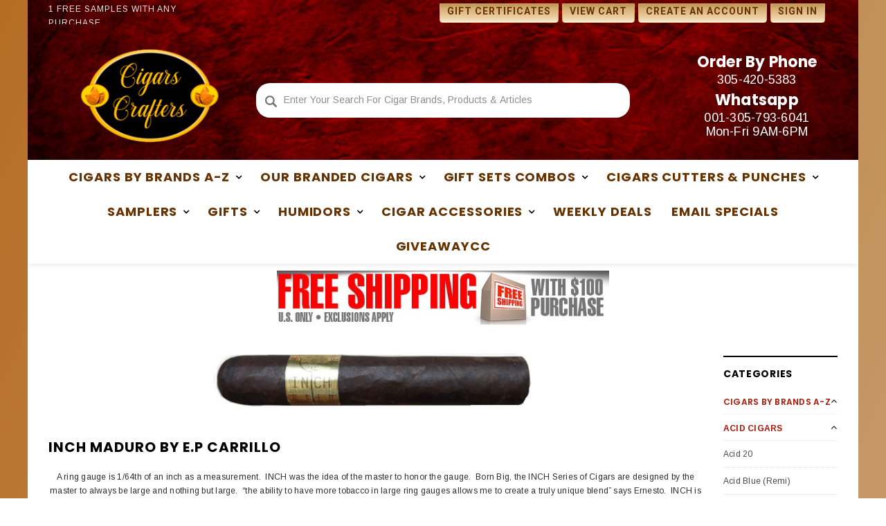

--- FILE ---
content_type: text/html; charset=UTF-8
request_url: https://cccrafter.com/inch-maduro/
body_size: 59046
content:



<!DOCTYPE html>
<html class="no-js" lang="en">
    <head>
        <title>CIGARS BY BRANDS A-Z - EP CARRILLO CIGARS - Inch Maduro By E.P Carrillo - Cigars Crafters</title>
        <meta name="keywords" content="Cigars Crafters, Cuban cigars,cigars online, humidors,humidor,cigar humidor,cigar humidors,cigar cases,cigar accessories,cutters,cigar cutters"><link rel='canonical' href='https://cccrafter.com/inch-maduro/' /><meta name='platform' content='bigcommerce.stencil' />
        
        
        <link href="https://cdn11.bigcommerce.com/s-bxgh7p/product_images/favicon.png" rel="shortcut icon">
        <meta name="viewport" content="width=device-width, initial-scale=1, maximum-scale=1">
        <link data-stencil-stylesheet href="https://cdn11.bigcommerce.com/s-bxgh7p/stencil/71303cc0-296a-0138-2328-0242ac11000b/e/baac5dc0-e05a-013a-00bb-2a99700418da/css/theme-39b5be80-7c04-013c-56c9-4606ada40d38.css" rel="stylesheet">
        <!-- Start Tracking Code for analytics_googleanalytics4 -->

<script data-cfasync="false" src="https://cdn11.bigcommerce.com/shared/js/google_analytics4_bodl_subscribers-358423becf5d870b8b603a81de597c10f6bc7699.js" integrity="sha256-gtOfJ3Avc1pEE/hx6SKj/96cca7JvfqllWA9FTQJyfI=" crossorigin="anonymous"></script>
<script data-cfasync="false">
  (function () {
    window.dataLayer = window.dataLayer || [];

    function gtag(){
        dataLayer.push(arguments);
    }

    function initGA4(event) {
         function setupGtag() {
            function configureGtag() {
                gtag('js', new Date());
                gtag('set', 'developer_id.dMjk3Nj', true);
                gtag('config', 'G-SHKD1T58T3');
            }

            var script = document.createElement('script');

            script.src = 'https://www.googletagmanager.com/gtag/js?id=G-SHKD1T58T3';
            script.async = true;
            script.onload = configureGtag;

            document.head.appendChild(script);
        }

        setupGtag();

        if (typeof subscribeOnBodlEvents === 'function') {
            subscribeOnBodlEvents('G-SHKD1T58T3', false);
        }

        window.removeEventListener(event.type, initGA4);
    }

    

    var eventName = document.readyState === 'complete' ? 'consentScriptsLoaded' : 'DOMContentLoaded';
    window.addEventListener(eventName, initGA4, false);
  })()
</script>

<!-- End Tracking Code for analytics_googleanalytics4 -->

<!-- Start Tracking Code for analytics_siteverification -->

<meta name="google-site-verification" content="4hQN2ActndLKKugK2ax-ytagdRIcL-9MgTCPCTHl73o"/>

<!-- End Tracking Code for analytics_siteverification -->


<script type="text/javascript">
var BCData = {};
</script>
<script src='https://www.powr.io/powr.js?external-type=bigcommerce' async></script><script src='https://www.powr.io/powr.js?external-type=bigcommerce' async ></script>
 <script data-cfasync="false" src="https://microapps.bigcommerce.com/bodl-events/1.9.4/index.js" integrity="sha256-Y0tDj1qsyiKBRibKllwV0ZJ1aFlGYaHHGl/oUFoXJ7Y=" nonce="" crossorigin="anonymous"></script>
 <script data-cfasync="false" nonce="">

 (function() {
    function decodeBase64(base64) {
       const text = atob(base64);
       const length = text.length;
       const bytes = new Uint8Array(length);
       for (let i = 0; i < length; i++) {
          bytes[i] = text.charCodeAt(i);
       }
       const decoder = new TextDecoder();
       return decoder.decode(bytes);
    }
    window.bodl = JSON.parse(decodeBase64("[base64]"));
 })()

 </script>

<script nonce="">
(function () {
    var xmlHttp = new XMLHttpRequest();

    xmlHttp.open('POST', 'https://bes.gcp.data.bigcommerce.com/nobot');
    xmlHttp.setRequestHeader('Content-Type', 'application/json');
    xmlHttp.send('{"store_id":"533968","timezone_offset":"-4.0","timestamp":"2026-01-16T18:06:32.18085700Z","visit_id":"0089db81-bde7-4d58-8685-d3e4d0bb4fee","channel_id":1}');
})();
</script>

        

        
        
        
        
        <!-- snippet location htmlhead -->
    </head>
    <body class="page-type-category">
        <div id="st-container" class="st-container">
            <!-- content push wrapper -->
            <div class="st-pusher">
                <nav class="st-menu st-effect st-effect-1" id="mobile-categories">
                    <ul></ul>
                </nav>
                <nav class="st-menu st-effect st-effect-2" id="mobile-customer">
                    <ul>
                        <li class="login-register">
                                <div class="not-logged">
                                    <a href="/login.php">Login</a><a href="/login.php?action=create_account">Register</a>
                                </div>
                        </li>


                        <li>
                            <a href="/giftcertificates.php">Gift Certificates</a>
                        </li>

                        <li><a href="/account.php">My Account</a></li>


                        <li class="mobile-call-us">Order Online <a href="tel:001-305-420-5383"><span>001-305-420-5383</span></a>
</li>
                    </ul>
                </nav>
                <!-- snippet location header -->
                <div class="icons-svg-sprite"><svg xmlns="http://www.w3.org/2000/svg">
   <defs>
      <path id="stumbleupon-path-1" d="M0,0.0749333333 L31.9250667,0.0749333333 L31.9250667,31.984 L0,31.984" /> </defs>
   <symbol viewBox="0 0 24 24" id="icon-add">
      <path d="M19 13h-6v6h-2v-6H5v-2h6V5h2v6h6v2z" />
   </symbol>
   <symbol viewBox="0 0 36 36" id="icon-arrow-down">
      <path d="M16.5 6v18.26l-8.38-8.38-2.12 2.12 12 12 12-12-2.12-2.12-8.38 8.38v-18.26h-3z" /> </symbol>
   <symbol viewBox="0 0 12 8" id="icon-chevron-down">
      <path d="M6 6.174l5.313-4.96.23-.214.457.427-.23.214-5.51 5.146L6.03 7 6 6.972 5.97 7l-.23-.214L.23 1.64 0 1.428.458 1l.23.214L6 6.174z" stroke-linecap="square" fill-rule="evenodd" />
   </symbol>
   <symbol viewBox="0 0 24 24" id="icon-chevron-left">
      <path d="M15.41 7.41L14 6l-6 6 6 6 1.41-1.41L10.83 12z" />
   </symbol>
   <symbol viewBox="0 0 24 24" id="icon-chevron-right">
      <path d="M10 6L8.59 7.41 13.17 12l-4.58 4.59L10 18l6-6z" />
   </symbol>
   <symbol viewBox="0 0 24 24" id="icon-close">
      <path d="M19 6.41L17.59 5 12 10.59 6.41 5 5 6.41 10.59 12 5 17.59 6.41 19 12 13.41 17.59 19 19 17.59 13.41 12z" />
   </symbol>
   <symbol viewBox="0 0 28 28" id="icon-envelope">
      <path d="M0 23.5v-12.406q0.688 0.766 1.578 1.359 5.656 3.844 7.766 5.391 0.891 0.656 1.445 1.023t1.477 0.75 1.719 0.383h0.031q0.797 0 1.719-0.383t1.477-0.75 1.445-1.023q2.656-1.922 7.781-5.391 0.891-0.609 1.563-1.359v12.406q0 1.031-0.734 1.766t-1.766 0.734h-23q-1.031 0-1.766-0.734t-0.734-1.766zM0 6.844q0-1.219 0.648-2.031t1.852-0.812h23q1.016 0 1.758 0.734t0.742 1.766q0 1.234-0.766 2.359t-1.906 1.922q-5.875 4.078-7.313 5.078-0.156 0.109-0.664 0.477t-0.844 0.594-0.812 0.508-0.898 0.422-0.781 0.141h-0.031q-0.359 0-0.781-0.141t-0.898-0.422-0.812-0.508-0.844-0.594-0.664-0.477q-1.422-1-4.094-2.852t-3.203-2.227q-0.969-0.656-1.828-1.805t-0.859-2.133z" /> </symbol>
   <symbol viewBox="0 0 96.124 96.123" id="icon-facebook">
      <path d="M72.089,0.02L59.624,0C45.62,0,36.57,9.285,36.57,23.656v10.907H24.037c-1.083,0-1.96,0.878-1.96,1.961v15.803   c0,1.083,0.878,1.96,1.96,1.96h12.533v39.876c0,1.083,0.877,1.96,1.96,1.96h16.352c1.083,0,1.96-0.878,1.96-1.96V54.287h14.654   c1.083,0,1.96-0.877,1.96-1.96l0.006-15.803c0-0.52-0.207-1.018-0.574-1.386c-0.367-0.368-0.867-0.575-1.387-0.575H56.842v-9.246   c0-4.444,1.059-6.7,6.848-6.7l8.397-0.003c1.082,0,1.959-0.878,1.959-1.96V1.98C74.046,0.899,73.17,0.022,72.089,0.02z" />
   </symbol>
   <symbol viewBox="0 0 32 32" id="icon-facebook2">
      <path d="M2.428 0.41c-0.936 0-1.695 0.753-1.695 1.682v27.112c0 0.929 0.759 1.682 1.695 1.682h14.709v-11.802h-4.002v-4.599h4.002v-3.392c0-3.936 2.423-6.080 5.961-6.080 1.695 0 3.152 0.125 3.576 0.181v4.114l-2.454 0.001c-1.924 0-2.297 0.907-2.297 2.239v2.937h4.59l-0.598 4.599h-3.992v11.802h7.826c0.936 0 1.695-0.753 1.695-1.682v-27.112c0-0.929-0.759-1.682-1.695-1.682h-27.321z" /> </symbol>
   <symbol viewBox="0 0 533.333 533.333" id="icon-google">
      <path d="M291.18,41.358c0,0-104.665,0-139.552,0c-62.562,0-121.443,47.399-121.443,102.303
        c0,56.107,42.647,101.388,106.296,101.388c4.426,0,8.727-0.088,12.938-0.392c-4.13,7.909-7.084,16.817-7.084,26.064
        c0,15.592,8.387,28.233,18.994,38.554c-8.014,0-15.751,0.232-24.194,0.232C59.645,309.508,0,358.863,0,410.041
        c0,50.406,65.386,81.934,142.882,81.934c88.346,0,137.139-50.127,137.139-100.535c0-40.417-11.925-64.621-48.795-90.695
        c-12.612-8.928-36.735-30.644-36.735-43.408c0-14.958,4.269-22.327,26.786-39.919c23.079-18.034,39.413-43.386,39.413-72.873
        c0-35.107-15.635-69.322-44.985-80.611h44.247L291.18,41.358z M242.438,382.742c1.107,4.673,1.71,9.483,1.71,14.39
        c0,40.729-26.246,72.559-101.549,72.559c-53.563,0-92.248-33.908-92.248-74.637c0-39.918,47.982-73.147,101.544-72.568
        c12.5,0.132,24.15,2.144,34.724,5.567C215.694,348.275,236.554,359.699,242.438,382.742z M156.676,230.825
        c-35.958-1.075-70.124-40.222-76.33-87.427c-6.207-47.222,17.901-83.355,53.848-82.287c35.942,1.081,70.124,38.966,76.332,86.176
        C216.728,194.506,192.616,231.901,156.676,230.825z M433.333,141.358v-100H400v100H300v33.333h100v100h33.334v-100h100v-33.333
        H433.333z" />
   </symbol>
   <symbol viewBox="0 0 32 32" id="icon-instagram">
      <path d="M25.522709,13.5369502 C25.7256898,14.3248434 25.8455558,15.1480745 25.8455558,15.9992932 C25.8455558,21.4379334 21.4376507,25.8455558 15.9998586,25.8455558 C10.5623493,25.8455558 6.15416148,21.4379334 6.15416148,15.9992932 C6.15416148,15.1480745 6.27459295,14.3248434 6.4775737,13.5369502 L3.6915357,13.5369502 L3.6915357,27.0764447 C3.6915357,27.7552145 4.24280653,28.3062027 4.92355534,28.3062027 L27.0764447,28.3062027 C27.7571935,28.3062027 28.3084643,27.7552145 28.3084643,27.0764447 L28.3084643,13.5369502 L25.522709,13.5369502 Z M27.0764447,3.6915357 L23.384909,3.6915357 C22.7050083,3.6915357 22.1543028,4.24280653 22.1543028,4.92214183 L22.1543028,8.61509104 C22.1543028,9.29442633 22.7050083,9.84569717 23.384909,9.84569717 L27.0764447,9.84569717 C27.7571935,9.84569717 28.3084643,9.29442633 28.3084643,8.61509104 L28.3084643,4.92214183 C28.3084643,4.24280653 27.7571935,3.6915357 27.0764447,3.6915357 Z M9.84597988,15.9992932 C9.84597988,19.3976659 12.6009206,22.1537374 15.9998586,22.1537374 C19.3987967,22.1537374 22.1543028,19.3976659 22.1543028,15.9992932 C22.1543028,12.6003551 19.3987967,9.84569717 15.9998586,9.84569717 C12.6009206,9.84569717 9.84597988,12.6003551 9.84597988,15.9992932 Z M3.6915357,31.9997173 C1.65296441,31.9997173 0,30.3461875 0,28.3062027 L0,3.6915357 C0,1.6526817 1.65296441,0 3.6915357,0 L28.3084643,0 C30.3473183,0 32,1.6526817 32,3.6915357 L32,28.3062027 C32,30.3461875 30.3473183,31.9997173 28.3084643,31.9997173 L3.6915357,31.9997173 Z" id="instagram-Imported-Layers" sketch:type="MSShapeGroup" /> </symbol>
   <symbol viewBox="0 0 24 24" id="icon-keyboard-arrow-down">
      <path d="M7.41 7.84L12 12.42l4.59-4.58L18 9.25l-6 6-6-6z" />
   </symbol>
   <symbol viewBox="0 0 24 24" id="icon-keyboard-arrow-up">
      <path d="M7.41 15.41L12 10.83l4.59 4.58L18 14l-6-6-6 6z" />
   </symbol>
   <symbol viewBox="0 0 32 32" id="icon-linkedin">
      <path d="M27.2684444,27.2675556 L22.5226667,27.2675556 L22.5226667,19.8408889 C22.5226667,18.0702222 22.4924444,15.792 20.0568889,15.792 C17.5866667,15.792 17.2097778,17.7217778 17.2097778,19.7146667 L17.2097778,27.2675556 L12.4693333,27.2675556 L12.4693333,11.9964444 L17.0186667,11.9964444 L17.0186667,14.0844444 L17.0844444,14.0844444 C17.7173333,12.8835556 19.2657778,11.6177778 21.5742222,11.6177778 C26.3804444,11.6177778 27.2684444,14.7795556 27.2684444,18.8924444 L27.2684444,27.2675556 L27.2684444,27.2675556 Z M7.11822222,9.91022222 C5.59377778,9.91022222 4.36444444,8.67733333 4.36444444,7.15733333 C4.36444444,5.63822222 5.59377778,4.40533333 7.11822222,4.40533333 C8.63644444,4.40533333 9.86844444,5.63822222 9.86844444,7.15733333 C9.86844444,8.67733333 8.63644444,9.91022222 7.11822222,9.91022222 L7.11822222,9.91022222 Z M4.74133333,11.9964444 L9.49244444,11.9964444 L9.49244444,27.2675556 L4.74133333,27.2675556 L4.74133333,11.9964444 Z M29.632,0 L2.36,0 C1.05777778,0 0,1.03288889 0,2.30755556 L0,29.6906667 C0,30.9653333 1.05777778,32 2.36,32 L29.632,32 C30.9368889,32 31.9991111,30.9653333 31.9991111,29.6906667 L31.9991111,2.30755556 C31.9991111,1.03288889 30.9368889,0 29.632,0 L29.632,0 Z" id="linkedin-Fill-4" /> </symbol>
   <symbol viewBox="0 0 70 32" id="icon-logo-american-express">
      <path d="M69.102 17.219l0.399 9.094c-0.688 0.313-3.285 1.688-4.26 1.688h-4.788v-0.656c-0.546 0.438-1.549 0.656-2.467 0.656h-15.053v-2.466c0-0.344-0.057-0.344-0.345-0.344h-0.257v2.81h-4.961v-2.924c-0.832 0.402-1.749 0.402-2.581 0.402h-0.544v2.523h-6.050l-1.434-1.656-1.577 1.656h-9.72v-10.781h9.892l1.405 1.663 1.548-1.663h6.652c0.775 0 2.037 0.115 2.581 0.66v-0.66h5.936c0.602 0 1.749 0.115 2.523 0.66v-0.66h8.946v0.66c0.516-0.43 1.433-0.66 2.265-0.66h4.988v0.66c0.546-0.372 1.32-0.66 2.323-0.66h4.578zM34.905 23.871c1.577 0 3.183-0.43 3.183-2.581 0-2.093-1.635-2.523-3.069-2.523h-5.878l-2.38 2.523-2.236-2.523h-7.427v7.67h7.312l2.351-2.509 2.266 2.509h3.556v-2.566h2.322zM46.001 23.556c-0.172-0.23-0.487-0.516-0.946-0.66 0.516-0.172 1.318-0.832 1.318-2.036 0-0.889-0.315-1.377-0.917-1.721-0.602-0.315-1.319-0.372-2.266-0.372h-4.215v7.67h1.864v-2.796h1.978c0.66 0 1.032 0.058 1.319 0.344 0.316 0.373 0.316 1.032 0.316 1.548v0.903h1.836v-1.477c0-0.688-0.058-1.032-0.288-1.405zM53.571 20.373v-1.605h-6.136v7.67h6.136v-1.563h-4.33v-1.549h4.244v-1.548h-4.244v-1.405h4.33zM58.245 26.438c1.864 0 2.926-0.759 2.926-2.393 0-0.774-0.23-1.262-0.545-1.664-0.459-0.372-1.119-0.602-2.151-0.602h-1.004c-0.258 0-0.487-0.057-0.717-0.115-0.201-0.086-0.373-0.258-0.373-0.545 0-0.258 0.058-0.43 0.287-0.602 0.143-0.115 0.373-0.115 0.717-0.115h3.383v-1.634h-3.671c-1.978 0-2.638 1.204-2.638 2.294 0 2.438 2.151 2.322 3.842 2.38 0.344 0 0.544 0.058 0.66 0.173 0.115 0.086 0.23 0.315 0.23 0.544 0 0.201-0.115 0.373-0.23 0.488-0.173 0.115-0.373 0.172-0.717 0.172h-3.555v1.62h3.555zM65.442 26.439c1.864 0 2.924-0.76 2.924-2.394 0-0.774-0.229-1.262-0.544-1.664-0.459-0.372-1.119-0.602-2.151-0.602h-1.003c-0.258 0-0.488-0.057-0.718-0.115-0.201-0.086-0.373-0.258-0.373-0.545 0-0.258 0.115-0.43 0.287-0.602 0.144-0.115 0.373-0.115 0.717-0.115h3.383v-1.634h-3.671c-1.921 0-2.638 1.204-2.638 2.294 0 2.438 2.151 2.322 3.842 2.38 0.344 0 0.544 0.058 0.66 0.174 0.115 0.086 0.229 0.315 0.229 0.544 0 0.201-0.114 0.373-0.229 0.488s-0.373 0.172-0.717 0.172h-3.556v1.62h3.556zM43.966 20.518c0.23 0.115 0.373 0.344 0.373 0.659 0 0.344-0.143 0.602-0.373 0.774-0.287 0.115-0.545 0.115-0.889 0.115l-2.237 0.058v-1.749h2.237c0.344 0 0.659 0 0.889 0.143zM36.108 8.646c-0.287 0.172-0.544 0.172-0.918 0.172h-2.265v-1.692h2.265c0.316 0 0.688 0 0.918 0.114 0.23 0.144 0.344 0.374 0.344 0.718 0 0.315-0.114 0.602-0.344 0.689zM50.789 6.839l1.262 3.039h-2.523zM30.775 25.792l-2.838-3.183 2.838-3.011v6.193zM35.019 20.373c0.66 0 1.090 0.258 1.090 0.918s-0.43 1.032-1.090 1.032h-2.437v-1.95h2.437zM5.773 9.878l1.291-3.039 1.262 3.039h-2.552zM18.905 20.372l4.616 0 2.036 2.237-2.093 2.265h-4.559v-1.549h4.071v-1.548h-4.071v-1.405zM19.077 13.376l-0.545 1.377h-3.24l-0.546-1.319v1.319h-6.222l-0.66-1.749h-1.577l-0.717 1.749h-5.572l2.389-5.649 2.237-5.104h4.789l0.659 1.262v-1.262h5.591l1.262 2.724 1.233-2.724h17.835c0.832 0 1.548 0.143 2.093 0.602v-0.602h4.903v0.602c0.803-0.459 1.864-0.602 3.068-0.602h7.082l0.66 1.262v-1.262h5.218l0.775 1.262v-1.262h5.103v10.753h-5.161l-1.003-1.635v1.635h-6.423l-0.717-1.749h-1.577l-0.717 1.749h-3.355c-1.318 0-2.294-0.316-2.954-0.659v0.659h-7.971v-2.466c0-0.344-0.057-0.402-0.286-0.402h-0.258v2.867h-15.398v-1.377zM43.363 6.409c-0.832 0.831-0.975 1.864-1.004 3.011 0 1.377 0.344 2.266 0.947 2.925 0.659 0.66 1.806 0.86 2.695 0.86h2.151l0.716-1.692h3.843l0.717 1.692h3.727v-5.763l3.47 5.763h2.638v-7.684h-1.892v5.333l-3.24-5.333h-2.839v7.254l-3.096-7.254h-2.724l-2.638 6.050h-0.832c-0.487 0-1.003-0.115-1.262-0.373-0.344-0.402-0.488-1.004-0.488-1.836 0-0.803 0.144-1.405 0.488-1.748 0.373-0.316 0.774-0.431 1.434-0.431h1.749v-1.663h-1.749c-1.262 0-2.265 0.286-2.81 0.889zM39.579 5.52v7.684h1.863v-7.684h-1.863zM31.12 5.52l-0 7.685h1.806v-2.781h1.979c0.66 0 1.090 0.057 1.376 0.315 0.316 0.401 0.258 1.061 0.258 1.491v0.975h1.892v-1.519c0-0.66-0.057-1.004-0.344-1.377-0.172-0.229-0.487-0.488-0.889-0.659 0.516-0.23 1.319-0.832 1.319-2.036 0-0.889-0.373-1.377-0.976-1.75-0.602-0.344-1.262-0.344-2.208-0.344h-4.215zM23.636 5.521v7.685h6.165v-1.577h-4.301v-1.549h4.244v-1.577h-4.244v-1.377h4.301v-1.606h-6.165zM16.124 13.205h1.577l2.695-6.021v6.021h1.864v-7.684h-3.011l-2.265 5.219-2.409-5.219h-2.953v7.254l-3.154-7.254h-2.724l-3.297 7.684h1.978l0.688-1.692h3.871l0.688 1.692h3.756v-6.021z" /> </symbol>
   <symbol viewBox="0 0 95 32" id="icon-logo-discover-old">
      <path d="M50.431 8.059c4.546 0 8.092 3.49 8.092 7.936 0 4.471-3.571 7.961-8.093 7.961-4.638 0-8.115-3.444-8.115-8.051 0-4.334 3.635-7.845 8.115-7.845zM4.362 8.345c4.811 0 8.168 3.133 8.168 7.64 0 2.247-1.028 4.422-2.761 5.864-1.461 1.214-3.126 1.761-5.429 1.761h-4.339v-15.265h4.362zM7.832 19.81c1.027-0.912 1.639-2.379 1.639-3.847 0-1.464-0.612-2.882-1.639-3.798-0.984-0.892-2.146-1.235-4.065-1.235h-0.797v10.096h0.797c1.919 0 3.127-0.367 4.065-1.216zM13.9 23.611v-15.265h2.965v15.265h-2.965zM24.123 14.201c3.378 1.238 4.379 2.338 4.379 4.764 0 2.952-2.166 5.015-5.247 5.015-2.261 0-3.904-0.896-5.271-2.907l1.914-1.856c0.685 1.328 1.825 2.036 3.24 2.036 1.325 0 2.308-0.915 2.308-2.152 0-0.641-0.298-1.189-0.891-1.578-0.297-0.187-0.889-0.46-2.054-0.87-2.784-1.010-3.742-2.085-3.742-4.192 0-2.493 2.055-4.371 4.745-4.371 1.667 0 3.196 0.571 4.473 1.696l-1.549 2.033c-0.778-0.867-1.508-1.233-2.398-1.233-1.28 0-2.213 0.732-2.213 1.694 0 0.821 0.525 1.258 2.307 1.921zM29.438 15.986c0-4.436 3.605-7.985 8.101-7.985 1.278 0 2.352 0.273 3.653 0.935v3.504c-1.233-1.213-2.308-1.717-3.72-1.717-2.787 0-4.976 2.313-4.976 5.241 0 3.092 2.123 5.267 5.112 5.267 1.347 0 2.397-0.48 3.585-1.671v3.504c-1.347 0.638-2.443 0.892-3.72 0.892-4.519 0-8.034-3.478-8.034-7.97zM65.239 18.601l4.11-10.254h3.216l-6.573 15.655h-1.596l-6.46-15.655h3.24zM73.914 23.612v-15.265h8.418v2.585h-5.453v3.388h5.244v2.585h-5.244v4.123h5.453v2.584h-8.418zM94.081 12.852c0 2.336-1.23 3.87-3.469 4.329l4.794 6.43h-3.651l-4.105-6.135h-0.388v6.135h-2.969v-15.265h4.404c3.425 0 5.384 1.645 5.384 4.506zM88.125 15.372c1.9 0 2.903-0.827 2.903-2.359 0-1.486-1.004-2.266-2.856-2.266h-0.911v4.626h0.863z" /> </symbol>
   <symbol viewBox="0 0 54 32" id="icon-logo-mastercard">
      <path d="M48.366 15.193c0.6 0 0.9 0.437 0.9 1.282 0 1.281-0.546 2.209-1.337 2.209-0.6 0-0.9-0.436-0.9-1.31 0-1.281 0.573-2.182 1.337-2.182zM38.276 18.275c0-0.655 0.491-1.009 1.472-1.009 0.109 0 0.191 0.027 0.382 0.027-0.027 0.982-0.545 1.636-1.227 1.636-0.382 0-0.628-0.245-0.628-0.655zM26.278 15.848c0 0.082-0 0.192-0 0.327h-1.909c0.164-0.763 0.545-1.173 1.091-1.173 0.518 0 0.818 0.3 0.818 0.845zM38.060 0.002c8.838 0 16.003 7.165 16.003 16.002s-7.165 15.999-16.003 15.999c-3.834 0-7.324-1.344-10.080-3.594 2.102-2.031 3.707-4.567 4.568-7.44h-1.33c-0.833 2.553-2.297 4.807-4.199 6.627-1.892-1.816-3.342-4.078-4.172-6.62h-1.33c0.858 2.856 2.435 5.401 4.521 7.432-2.749 2.219-6.223 3.594-10.036 3.594-8.837 0-16.002-7.163-16.002-15.999s7.164-16.001 16.002-16.001c3.814 0 7.287 1.377 10.036 3.603-2.087 2.023-3.664 4.568-4.521 7.424h1.33c0.83-2.542 2.28-4.804 4.172-6.607 1.903 1.808 3.367 4.060 4.199 6.614h1.33c-0.861-2.872-2.466-5.413-4.568-7.443 2.757-2.249 6.246-3.592 10.080-3.592zM7.217 20.213h1.691l1.336-8.044h-2.672l-1.637 4.99-0.082-4.99h-2.454l-1.336 8.044h1.582l1.037-6.135 0.136 6.135h1.173l2.209-6.189zM14.47 19.477l0.054-0.408 0.382-2.318c0.109-0.736 0.136-0.982 0.136-1.309 0-1.254-0.791-1.909-2.263-1.909-0.627 0-1.2 0.082-2.045 0.327l-0.246 1.473 0.163-0.028 0.246-0.081c0.382-0.109 0.928-0.164 1.418-0.164 0.79 0 1.091 0.164 1.091 0.6 0 0.109 0 0.191-0.055 0.409-0.273-0.027-0.518-0.054-0.709-0.054-1.909 0-2.999 0.927-2.999 2.536 0 1.064 0.627 1.773 1.554 1.773 0.791 0 1.364-0.246 1.8-0.791l-0.027 0.682h1.418l0.027-0.164 0.027-0.246zM17.988 16.314c-0.736-0.327-0.819-0.409-0.819-0.709 0-0.355 0.3-0.519 0.845-0.519 0.328 0 0.791 0.028 1.227 0.082l0.246-1.5c-0.436-0.082-1.118-0.137-1.5-0.137-1.909 0-2.59 1.009-2.563 2.208 0 0.818 0.382 1.391 1.282 1.828 0.709 0.327 0.818 0.436 0.818 0.709 0 0.409-0.3 0.6-0.982 0.6-0.518 0-0.982-0.082-1.527-0.245l-0.246 1.5 0.082 0.027 0.3 0.054c0.109 0.027 0.246 0.055 0.464 0.055 0.382 0.054 0.709 0.054 0.928 0.054 1.8 0 2.645-0.682 2.645-2.181 0-0.9-0.354-1.418-1.2-1.828zM21.75 18.741c-0.409 0-0.573-0.136-0.573-0.464 0-0.082 0-0.164 0.027-0.273l0.463-2.726h0.873l0.218-1.609h-0.873l0.191-0.982h-1.691l-0.737 4.472-0.082 0.518-0.109 0.654c-0.027 0.191-0.055 0.409-0.055 0.573 0 0.954 0.491 1.445 1.364 1.445 0.382 0 0.764-0.055 1.227-0.218l0.218-1.445c-0.109 0.054-0.273 0.054-0.464 0.054zM25.732 18.851c-0.982 0-1.5-0.381-1.5-1.145 0-0.055 0-0.109 0.027-0.191h3.382c0.163-0.682 0.218-1.145 0.218-1.636 0-1.446-0.9-2.373-2.318-2.373-1.718 0-2.973 1.663-2.973 3.899 0 1.936 0.982 2.945 2.89 2.945 0.628 0 1.173-0.082 1.773-0.273l0.273-1.636c-0.6 0.3-1.145 0.409-1.773 0.409zM31.158 15.524h0.109c0.164-0.79 0.382-1.363 0.655-1.881l-0.055-0.027h-0.164c-0.573 0-0.9 0.273-1.418 1.064l0.164-1.009h-1.554l-1.064 6.544h1.718c0.627-4.008 0.791-4.69 1.609-4.69zM36.122 20.133l0.3-1.827c-0.545 0.273-1.036 0.409-1.445 0.409-1.009 0-1.609-0.737-1.609-1.963 0-1.773 0.9-3.027 2.182-3.027 0.491 0 0.928 0.136 1.528 0.436l0.3-1.745c-0.163-0.054-0.218-0.082-0.436-0.163l-0.682-0.164c-0.218-0.054-0.491-0.082-0.791-0.082-2.263 0-3.845 2.018-3.845 4.88 0 2.155 1.146 3.491 3 3.491 0.463 0 0.872-0.082 1.5-0.246zM41.521 19.069l0.355-2.318c0.136-0.736 0.136-0.982 0.136-1.309 0-1.254-0.763-1.909-2.236-1.909-0.627 0-1.2 0.082-2.045 0.327l-0.246 1.473 0.164-0.028 0.218-0.081c0.382-0.109 0.955-0.164 1.446-0.164 0.791 0 1.091 0.164 1.091 0.6 0 0.109-0.027 0.191-0.082 0.409-0.246-0.027-0.491-0.054-0.682-0.054-1.909 0-3 0.927-3 2.536 0 1.064 0.627 1.773 1.555 1.773 0.791 0 1.363-0.246 1.8-0.791l-0.028 0.682h1.418v-0.164l0.027-0.246 0.054-0.327zM43.648 20.214c0.627-4.008 0.791-4.69 1.608-4.69h0.109c0.164-0.79 0.382-1.363 0.655-1.881l-0.055-0.027h-0.164c-0.572 0-0.9 0.273-1.418 1.064l0.164-1.009h-1.554l-1.037 6.544h1.691zM48.829 20.214l1.608 0 1.309-8.044h-1.691l-0.382 2.291c-0.464-0.6-0.955-0.9-1.637-0.9-1.5 0-2.782 1.854-2.782 4.035 0 1.636 0.818 2.7 2.073 2.7 0.627 0 1.118-0.218 1.582-0.709zM11.306 18.279c0-0.655 0.492-1.009 1.447-1.009 0.136 0 0.218 0.027 0.382 0.027-0.027 0.982-0.518 1.636-1.228 1.636-0.382 0-0.6-0.245-0.6-0.655z" /> </symbol>
   <symbol viewBox="0 0 57 32" id="icon-logo-paypal">
      <path d="M47.11 10.477c2.211-0.037 4.633 0.618 4.072 3.276l-1.369 6.263h-3.159l0.211-0.947c-1.72 1.712-6.038 1.821-5.335-2.111 0.491-2.294 2.878-3.023 6.423-3.023 0.246-1.020-0.457-1.274-1.65-1.238s-2.633 0.437-3.089 0.655l0.281-2.293c0.913-0.182 2.106-0.583 3.615-0.583zM47.32 16.885c0.069-0.291 0.106-0.547 0.176-0.838h-0.773c-0.596 0-1.579 0.146-1.931 0.765-0.456 0.728 0.177 1.348 0.878 1.311 0.807-0.037 1.474-0.401 1.65-1.238zM53.883 8h3.242l-2.646 12.016h-3.209zM39.142 8.037c1.689 0 3.729 1.274 3.131 4.077-0.528 2.476-2.498 3.933-4.89 3.933h-2.428l-0.879 3.969h-3.412l2.603-11.979h5.874zM39.037 12.114c0.211-0.911-0.317-1.638-1.197-1.638h-1.689l-0.704 3.277h1.583c0.88 0 1.795-0.728 2.006-1.638zM16.346 10.476c2.184-0.037 4.611 0.618 4.056 3.276l-1.352 6.262h-3.155l0.208-0.947c-1.664 1.712-5.929 1.821-5.235-2.111 0.486-2.294 2.844-3.023 6.345-3.023 0.208-1.020-0.485-1.274-1.664-1.238s-2.601 0.437-3.017 0.655l0.277-2.293c0.867-0.182 2.046-0.583 3.537-0.583zM16.589 16.885c0.035-0.291 0.104-0.547 0.173-0.838h-0.797c-0.555 0-1.525 0.146-1.872 0.765-0.451 0.728 0.138 1.348 0.832 1.311 0.797-0.037 1.491-0.401 1.664-1.238zM28.528 10.648l3.255-0-7.496 13.351h-3.528l2.306-3.925-1.289-9.426h3.156l0.508 5.579zM8.499 8.036c1.728 0 3.738 1.274 3.139 4.077-0.529 2.476-2.504 3.933-4.867 3.933h-2.468l-0.847 3.969h-3.456l2.609-11.979h5.89zM8.393 12.114c0.247-0.911-0.317-1.638-1.164-1.638h-1.693l-0.741 3.277h1.623c0.882 0 1.763-0.728 1.975-1.638z" /> </symbol>
   <symbol viewBox="0 0 49 32" id="icon-logo-visa">
      <path d="M14.059 10.283l4.24-0-6.302 15.472-4.236 0.003-3.259-12.329c2.318 0.952 4.379 3.022 5.219 5.275l0.42 2.148zM17.416 25.771l2.503-15.501h4.001l-2.503 15.501h-4.002zM31.992 16.494c2.31 1.106 3.375 2.444 3.362 4.211-0.032 3.217-2.765 5.295-6.97 5.295-1.796-0.020-3.526-0.394-4.459-0.826l0.56-3.469 0.515 0.246c1.316 0.579 2.167 0.814 3.769 0.814 1.151 0 2.385-0.476 2.396-1.514 0.007-0.679-0.517-1.165-2.077-1.924-1.518-0.74-3.53-1.983-3.505-4.211 0.024-3.012 2.809-5.116 6.765-5.116 1.55 0 2.795 0.339 3.586 0.651l-0.542 3.36-0.359-0.178c-0.74-0.314-1.687-0.617-2.995-0.595-1.568 0-2.293 0.689-2.293 1.333-0.010 0.728 0.848 1.204 2.246 1.923zM46.199 10.285l3.239 15.49h-3.714s-0.368-1.782-0.488-2.322c-0.583 0-4.667-0.008-5.125-0.008-0.156 0.42-0.841 2.331-0.841 2.331h-4.205l5.944-14.205c0.419-1.011 1.138-1.285 2.097-1.285h3.093zM41.263 20.274c0.781 0 2.698 0 3.322 0-0.159-0.775-0.927-4.474-0.927-4.474l-0.27-1.337c-0.202 0.581-0.554 1.52-0.531 1.479 0 0-1.262 3.441-1.594 4.332zM9.723 18.702c-1.648-4.573-5.284-6.991-9.723-8.109l0.053-0.322h6.453c0.87 0.034 1.573 0.326 1.815 1.308z" /> </symbol>
   <symbol viewBox="0 0 34 32" id="icon-pinterest">
      <path d="M1.356 15.647c0 6.24 3.781 11.6 9.192 13.957-0.043-1.064-0.008-2.341 0.267-3.499 0.295-1.237 1.976-8.303 1.976-8.303s-0.491-0.973-0.491-2.411c0-2.258 1.319-3.945 2.962-3.945 1.397 0 2.071 1.041 2.071 2.288 0 1.393-0.895 3.477-1.356 5.408-0.385 1.616 0.817 2.935 2.424 2.935 2.909 0 4.869-3.708 4.869-8.101 0-3.34-2.267-5.839-6.39-5.839-4.658 0-7.56 3.447-7.56 7.297 0 1.328 0.394 2.264 1.012 2.989 0.284 0.333 0.324 0.467 0.221 0.849-0.074 0.28-0.243 0.955-0.313 1.223-0.102 0.386-0.417 0.524-0.769 0.381-2.145-0.869-3.145-3.201-3.145-5.822 0-4.329 3.679-9.519 10.975-9.519 5.863 0 9.721 4.21 9.721 8.729 0 5.978-3.349 10.443-8.285 10.443-1.658 0-3.217-0.889-3.751-1.899 0 0-0.892 3.511-1.080 4.189-0.325 1.175-0.963 2.349-1.546 3.264 1.381 0.405 2.84 0.625 4.352 0.625 8.48 0 15.355-6.822 15.355-15.238s-6.876-15.238-15.355-15.238c-8.48 0-15.356 6.822-15.356 15.238z" /> </symbol>
   <symbol viewBox="0 0 26 28" id="icon-print">
      <path d="M0 21.5v-6.5q0-1.234 0.883-2.117t2.117-0.883h1v-8.5q0-0.625 0.438-1.062t1.062-0.438h10.5q0.625 0 1.375 0.313t1.188 0.75l2.375 2.375q0.438 0.438 0.75 1.188t0.313 1.375v4h1q1.234 0 2.117 0.883t0.883 2.117v6.5q0 0.203-0.148 0.352t-0.352 0.148h-3.5v2.5q0 0.625-0.438 1.062t-1.062 0.438h-15q-0.625 0-1.062-0.438t-0.438-1.062v-2.5h-3.5q-0.203 0-0.352-0.148t-0.148-0.352zM6 24h14v-4h-14v4zM6 14h14v-6h-2.5q-0.625 0-1.062-0.438t-0.438-1.062v-2.5h-10v10zM22 15q0 0.406 0.297 0.703t0.703 0.297 0.703-0.297 0.297-0.703-0.297-0.703-0.703-0.297-0.703 0.297-0.297 0.703z" /> </symbol>
   <symbol viewBox="0 0 24 24" id="icon-remove">
      <path d="M19 13H5v-2h14v2z" />
   </symbol>
   <symbol viewBox="0 0 32 32" id="icon-rss">
      <path d="M-0.465347858,2.01048219 C-0.465347858,2.01048219 28.7009958,0.574406533 31,31.3201126 L25.1092027,31.3201126 C25.1092027,31.3201126 26.2597741,8.90749482 -0.465347858,6.89506416 L-0.465347858,2.01048219 L-0.465347858,2.01048219 Z M-0.465347858,12.2127144 C-0.465347858,12.2127144 16.6328276,11.6363594 19.9369779,31.3201126 L14.0472499,31.3201126 C14.0472499,31.3201126 13.3297467,19.6839434 -0.465347858,17.0940884 L-0.465347858,12.2127144 L-0.465347858,12.2127144 Z M2.73614917,25.0304648 C4.79776783,25.0304648 6.47229834,26.7007181 6.47229834,28.766614 C6.47229834,30.8282326 4.79776783,32.5016938 2.73614917,32.5016938 C0.6723919,32.5016938 -1,30.8293019 -1,28.766614 C-1,26.7017874 0.6723919,25.0304648 2.73614917,25.0304648 Z" id="rss-Shape" /> </symbol>
   <symbol viewBox="0 0 19.481 19.481" id="icon-star">
      <path d="m10.201,.758l2.478,5.865 6.344,.545c0.44,0.038 0.619,0.587 0.285,0.876l-4.812,4.169 1.442,6.202c0.1,0.431-0.367,0.77-0.745,0.541l-5.452-3.288-5.452,3.288c-0.379,0.228-0.845-0.111-0.745-0.541l1.442-6.202-4.813-4.17c-0.334-0.289-0.156-0.838 0.285-0.876l6.344-.545 2.478-5.864c0.172-0.408 0.749-0.408 0.921,0z" /> </symbol>
   <symbol viewBox="0 0 32 32" id="icon-stumbleupon">
      <mask id="stumbleupon-mask-2" sketch:name="Clip 2">
         <use xlink:href="#stumbleupon-path-1" /> </mask>
      <path d="M31.9250667,16.0373333 C31.9250667,24.8533333 24.7784,32 15.9624,32 C7.14666667,32 0,24.8533333 0,16.0373333 C0,7.2216 7.14666667,0.0749333333 15.9624,0.0749333333 C24.7784,0.0749333333 31.9250667,7.2216 31.9250667,16.0373333 Z M21.9205547,16.3600826 L21.9205547,18.9857015 C21.9205547,19.5214765 21.494073,19.9558236 20.968,19.9558236 C20.441927,19.9558236 20.0154453,19.5214765 20.0154453,18.9857015 L20.0154453,16.4101275 L18.1823358,16.9675798 L16.9525547,16.3839008 L16.9525547,18.9383327 C16.9717372,21.1844666 18.7659562,23 20.976146,23 C23.1984234,23 25,21.1651979 25,18.9019364 L25,16.3600826 L21.9205547,16.3600826 Z M16.9525547,14.2429415 L18.1823358,14.8266205 L20.0154453,14.2691683 L20.0154453,12.9736203 C19.9505401,10.7684323 18.1810219,9 16,9 C13.8268613,9 12.0618102,10.7555866 11.9845547,12.9492669 L11.9845547,18.8684839 C11.9845547,19.404259 11.558073,19.8386061 11.032,19.8386061 C10.505927,19.8386061 10.0794453,19.404259 10.0794453,18.8684839 L10.0794453,16.3600826 L7,16.3600826 L7,18.9019364 C7,21.1651979 8.80131387,23 11.0235912,23 C13.2264234,23 15.0119708,21.1965095 15.0429781,18.9608128 L15.0474453,13.114656 C15.0474453,12.578881 15.473927,12.1445339 16,12.1445339 C16.526073,12.1445339 16.9525547,12.578881 16.9525547,13.114656 L16.9525547,14.2429415 Z" id="stumbleupon-Fill-1" sketch:type="MSShapeGroup" mask="url(#stumbleupon-mask-2)" /> </symbol>
   <symbol viewBox="0 0 32 32" id="icon-tumblr">
      <path d="M23.852762,25.5589268 C23.2579209,25.8427189 22.1195458,26.089634 21.2697728,26.1120809 C18.7092304,26.1810247 18.2121934,24.3131275 18.1897466,22.9566974 L18.1897466,12.9951133 L24.6159544,12.9951133 L24.6159544,8.15140729 L18.2137967,8.15140729 L18.2137967,0 L13.5256152,0 C13.4486546,0 13.3139736,0.0673405008 13.2963368,0.238898443 C13.0221648,2.73370367 11.8533261,7.11243957 7,8.86168924 L7,12.9951133 L10.2387574,12.9951133 L10.2387574,23.4521311 C10.2387574,27.0307977 12.8794671,32.1166089 19.8508122,31.9979613 C22.2013164,31.9578777 24.8131658,30.9718204 25.3919735,30.1236507 L23.852762,25.5589268" /> </symbol>
   <symbol viewBox="0 0 43 32" id="icon-twitter">
      <path d="M36.575 5.229c1.756-0.952 3.105-2.46 3.74-4.257-1.644 0.882-3.464 1.522-5.402 1.867-1.551-1.495-3.762-2.429-6.209-2.429-4.697 0-8.506 3.445-8.506 7.694 0 0.603 0.075 1.19 0.22 1.753-7.069-0.321-13.337-3.384-17.532-8.039-0.732 1.136-1.152 2.458-1.152 3.868 0 2.669 1.502 5.024 3.784 6.404-1.394-0.040-2.706-0.386-3.853-0.962-0.001 0.032-0.001 0.064-0.001 0.097 0 3.728 2.932 6.837 6.823 7.544-0.714 0.176-1.465 0.27-2.241 0.27-0.548 0-1.081-0.048-1.6-0.138 1.083 3.057 4.224 5.281 7.946 5.343-2.911 2.064-6.579 3.294-10.564 3.294-0.687 0-1.364-0.036-2.029-0.108 3.764 2.183 8.235 3.457 13.039 3.457 15.646 0 24.202-11.724 24.202-21.891 0-0.334-0.008-0.665-0.025-0.995 1.662-1.085 3.104-2.439 4.244-3.982-1.525 0.612-3.165 1.025-4.885 1.211z" /> </symbol>
   <symbol viewBox="0 0 32 32" id="icon-youtube">
      <path d="M31.6634051,8.8527593 C31.6634051,8.8527593 31.3509198,6.64879843 30.3919217,5.67824658 C29.1757339,4.40441487 27.8125088,4.39809002 27.1873503,4.32353816 C22.7118278,4 15.9983092,4 15.9983092,4 L15.984407,4 C15.984407,4 9.27104501,4 4.79536595,4.32353816 C4.17017613,4.39809002 2.80745205,4.40441487 1.59082583,5.67824658 C0.631890411,6.64879843 0.319843444,8.8527593 0.319843444,8.8527593 C0.319843444,8.8527593 0,11.4409393 0,14.0290881 L0,16.4554834 C0,19.0436008 0.319843444,21.6317495 0.319843444,21.6317495 C0.319843444,21.6317495 0.631890411,23.8357417 1.59082583,24.8062935 C2.80745205,26.0801566 4.40557339,26.0398591 5.11736986,26.1733699 C7.67602348,26.4187241 15.9913894,26.4946536 15.9913894,26.4946536 C15.9913894,26.4946536 22.7118278,26.4845401 27.1873503,26.1610333 C27.8125088,26.0864501 29.1757339,26.0801566 30.3919217,24.8062935 C31.3509198,23.8357417 31.6634051,21.6317495 31.6634051,21.6317495 C31.6634051,21.6317495 31.9827789,19.0436008 31.9827789,16.4554834 L31.9827789,14.0290881 C31.9827789,11.4409393 31.6634051,8.8527593 31.6634051,8.8527593 Z M12.6895342,19.39582 L12.6880626,10.4095186 L21.3299413,14.9183249 L12.6895342,19.39582 Z" id="youtube-Imported-Layers" /> </symbol>
   <symbol viewBox="0 0 302 302" id="icon-trigger-bars">
      <rect y="36" width="302" height="30" />
      <rect y="236" width="302" height="30" />
      <rect y="136" width="302" height="30" />
   </symbol>
   <symbol id="shopping-bag" viewBox="0 0 24 24">
      <path d="M12,1.515c-2.477,0-4.492,2.015-4.492,4.492v0.962H4.282c-0.267,0-0.483,0.216-0.483,0.483v14.55  c0,0.267,0.216,0.483,0.483,0.483h15.436c0.267,0,0.483-0.216,0.483-0.483V7.452c0-0.267-0.216-0.483-0.483-0.483h-3.226V6.007  C16.491,3.53,14.477,1.515,12,1.515z M8.475,6.007c0-1.944,1.581-3.525,3.525-3.525c1.943,0,3.525,1.581,3.525,3.525v0.962h-7.05  V6.007z M19.234,7.936v13.583H4.766V7.936h2.743v1.836c0,0.267,0.216,0.483,0.483,0.483c0.267,0,0.483-0.216,0.483-0.483V7.936h7.05  v1.836c0,0.267,0.216,0.483,0.483,0.483s0.483-0.216,0.483-0.483V7.936H19.234z" />
   </symbol>
   <symbol xmlns="http://www.w3.org/2000/svg" id="shopping-bag-plus" viewBox="0 0 24 24">
      <defs>
         <style>
         .cls-1 {
            fill: none;
            stroke: #fff;
            stroke-linecap: round;
            stroke-miterlimit: 10;
         }
         </style>
      </defs>
      <path d="M12,1.515c-2.477,0-4.492,2.015-4.492,4.492v0.962H4.282c-0.267,0-0.483,0.216-0.483,0.483v14.55  c0,0.267,0.216,0.483,0.483,0.483h15.436c0.267,0,0.483-0.216,0.483-0.483V7.452c0-0.267-0.216-0.483-0.483-0.483h-3.226V6.007  C16.491,3.53,14.477,1.515,12,1.515z M8.475,6.007c0-1.944,1.581-3.525,3.525-3.525c1.943,0,3.525,1.581,3.525,3.525v0.962h-7.05  V6.007z M19.234,7.936v13.583H4.766V7.936h2.743v1.836c0,0.267,0.216,0.483,0.483,0.483c0.267,0,0.483-0.216,0.483-0.483V7.936h7.05  v1.836c0,0.267,0.216,0.483,0.483,0.483s0.483-0.216,0.483-0.483V7.936H19.234z"></path>
      <line class="cls-1" x1="16" y1="14.73" x2="8" y2="14.73" />
      <line class="cls-1" x1="12" y1="10.73" x2="12" y2="18.73" />
   </symbol>
   <symbol id="google-wallet" xmlns="http://www.w3.org/2000/svg" width="250" height="77" viewBox="0 32.251 180.001 55.499">
      <g fill="#919191">
         <path d="M129.549 65.911c-.255.139-.518.308-.781.424-.779.358-1.576.451-2.289.451-.76 0-1.938-.05-3.146-.919-1.676-1.188-2.409-3.217-2.409-4.994 0-3.666 2.983-5.462 5.412-5.462.854 0 1.729.214 2.433.663 1.186.778 1.49 1.798 1.66 2.342l-5.557 2.244-1.816.148c.588 2.994 2.619 4.745 4.863 4.745 1.208 0 2.08-.423 2.885-.825l-1.255 1.183m-2.218-7.046c.444-.165.685-.307.685-.642 0-.944-1.066-2.034-2.342-2.034-.943 0-2.719.736-2.719 3.292 0 .399.047.827.072 1.25l4.304-1.866" />
         <path d="M120.355 66.429h-4.185c.546-.704.638-.78.638-1.245V61.33c0-1.846.025-4.474.102-6.932.018-1.208.111-2.72.133-3.808h-1.838l1.771-.854h3.381c-.733.428-.969.571-1.063 1.399-.188 1.819-.212 4.703-.212 8.063v5.458c0 .921.166 1.067.945 1.131.4.055.804.08 1.205.124l-.877.518" />
         <path d="M112.604 56.569c.545.45 1.676 1.398 1.676 3.196 0 1.747-.992 2.575-1.983 3.357-.308.303-.666.639-.666 1.16 0 .515.358.8.615 1.011l.854.663c1.039.878 1.983 1.679 1.983 3.31 0 2.226-2.149 4.467-6.218 4.467-3.424 0-5.08-1.625-5.08-3.377 0-.851.425-2.059 1.82-2.887 1.465-.896 3.451-1.02 4.512-1.087-.328-.426-.706-.87-.706-1.604 0-.407.116-.637.237-.926-.262.024-.52.047-.754.047-2.51 0-3.924-1.866-3.924-3.711 0-1.086.492-2.296 1.506-3.169 1.353-1.112 2.959-1.3 4.234-1.3h4.869l-1.514.851h-1.461m-1.682 10.496c-.188-.021-.305-.021-.542-.021-.213 0-1.485.047-2.481.379-.52.188-2.035.754-2.035 2.436 0 1.675 1.634 2.884 4.16 2.884 2.271 0 3.479-1.091 3.479-2.552-.001-1.208-.784-1.846-2.581-3.126m.689-4.487c.541-.546.59-1.3.59-1.728 0-1.697-1.016-4.354-2.977-4.354-.619 0-1.279.31-1.656.78-.404.499-.521 1.14-.521 1.753 0 1.584.921 4.209 2.955 4.209.594.001 1.228-.286 1.609-.66M97.975 66.734c-3.759 0-5.771-2.928-5.771-5.574 0-3.103 2.53-5.75 6.123-5.75 3.476 0 5.649 2.719 5.649 5.581.003 2.793-2.149 5.743-6.001 5.743m2.955-1.916c.563-.754.707-1.695.707-2.619 0-2.079-.994-6.053-3.923-6.053a3.33 3.33 0 0 0-2.13.799c-.919.831-1.086 1.875-1.086 2.891 0 2.342 1.16 6.191 4.018 6.191.923 0 1.869-.45 2.414-1.209M85.396 66.734c-3.758 0-5.768-2.928-5.768-5.574 0-3.103 2.527-5.75 6.123-5.75 3.474 0 5.649 2.719 5.649 5.581 0 2.793-2.153 5.743-6.004 5.743m2.953-1.916c.567-.754.71-1.695.71-2.619 0-2.079-.993-6.053-3.923-6.053-.78 0-1.562.309-2.128.799-.924.831-1.091 1.875-1.091 2.891 0 2.342 1.162 6.191 4.022 6.191.922 0 1.866-.45 2.41-1.209M78.103 65.913l-3.171.729c-1.286.197-2.439.379-3.657.379-6.115 0-8.443-4.502-8.443-8.022 0-4.302 3.304-8.292 8.956-8.292 1.194 0 2.347.177 3.387.468 1.664.464 2.44 1.037 2.93 1.371l-1.841 1.75-.775.179.553-.885c-.753-.735-2.126-2.087-4.744-2.087-3.497 0-6.136 2.664-6.136 6.539 0 4.17 3.015 8.094 7.843 8.094 1.42 0 2.153-.288 2.814-.559v-3.566l-3.346.181 1.773-.954h4.698l-.577.555c-.154.131-.177.177-.221.354-.021.199-.041.842-.041 1.062v2.707M139.711 66.429h-1.682l-2.452-10.707h1.323l2.014 9.602 2.102-9.602h1.705l2.123 9.602 1.967-9.602h1.304l-2.429 10.707h-1.684l-2.123-9.557-2.168 9.557M155.926 58.998c0-1.748-.773-2.412-2.543-2.412-1.367 0-2.191.753-2.388 1.99l-1.194-.175c.24-1.749 1.613-2.92 3.627-2.92 2.368 0 3.691 1.016 3.691 3.383v5.464c0 .929.066 1.568.201 2.102h-1.24c-.109-.287-.154-.82-.154-1.127-.507.748-1.701 1.371-2.826 1.371-1.975 0-3.521-1.199-3.521-3.583 0-2.192 1.571-3.407 3.804-3.407 1.086 0 1.971.198 2.543.465v-1.151m0 2.299c-.598-.289-1.434-.529-2.562-.529-1.506 0-2.567.75-2.567 2.322 0 1.657.992 2.454 2.365 2.454 1.216 0 2.321-.885 2.765-1.836v-2.411M159.559 51.166h1.213v15.263h-1.213zM163.361 51.166h1.219v15.263h-1.219zM170.619 65.521c1.307 0 2.257-.774 2.496-2.787l1.238.178c-.309 2.586-1.793 3.761-3.734 3.761-2.549 0-4.049-1.86-4.049-5.686 0-3.429 1.281-5.506 3.916-5.506 2.765 0 3.867 2.297 3.867 5.417v.398h-6.521c-.001 2.942 1.102 4.225 2.787 4.225m2.436-5.33v-.043c-.07-1.992-.867-3.541-2.566-3.541-1.662 0-2.566 1.394-2.656 3.584h5.222M180.001 66.362c-.269.108-.756.196-1.284.196-1.594 0-2.104-.793-2.104-2.32v-7.409h-1.393v-1.107h1.393v-3.45l1.242-.487v3.937h2.146v1.107h-2.144v7.255c0 1.016.193 1.307 1.059 1.307.42 0 .795-.089 1.085-.244v1.215" />
      </g>
      <path d="M20.222 57.161c-3.154-4.349-7.544-8.158-12.519-10.821a5.23 5.23 0 0 0-7.085 2.144 5.24 5.24 0 0 0 2.145 7.084c7.676 4.107 12.629 11.941 13.209 20.995v-.021a5.458 5.458 0 0 1 .542-2.937c.062-.129.135-.269.228-.42a25.258 25.258 0 0 0 3.661-13.125c0-.973-.07-1.939-.181-2.899" fill="#919191" />
      <path d="M50.609 47.31a56.782 56.782 0 0 0-4.084-11.759 5.818 5.818 0 0 0-5.229-3.3c-.861 0-1.697.188-2.48.562-2.879 1.37-4.107 4.838-2.737 7.71 2.938 6.195 4.39 12.739 4.39 19.538 0 6.796-1.46 13.335-4.341 19.429-.043.091-.547 1.169-.547 2.416a6.03 6.03 0 0 0 .147 1.343 5.755 5.755 0 0 0 3.158 3.944 5.74 5.74 0 0 0 2.469.557 5.819 5.819 0 0 0 5.071-3.002c1.154-2.164 2.32-5.014 3.337-8.676.319-1.103.589-2.139.841-3.26a57.41 57.41 0 0 0 1.434-12.751 57.968 57.968 0 0 0-1.429-12.751" fill="#919191" />
      <path d="M26.183 41.255a5.49 5.49 0 0 0-.337-.484 5.515 5.515 0 0 0-4.347-2.168c-.884 0-1.337.109-1.972.363-.653.259-1.344.615-1.969 1.275a5.746 5.746 0 0 0-1.254 2.02c-.524 1.396-.462 3.232.453 4.702 1.921 3.087 3.051 6.591 3.466 10.198.111.96.179 1.927.179 2.901 0 4.642-1.265 9.181-3.661 13.124a5.473 5.473 0 0 0-.768 3.369 5.505 5.505 0 0 0 2.617 4.202c.398.238.821.421 1.259.554a5.475 5.475 0 0 0 6.311-2.406 36.253 36.253 0 0 0 5.257-18.843 36.317 36.317 0 0 0-5.234-18.807" fill="#919191" />
      <path d="M36.126 79.491c2.882-6.095 4.342-12.634 4.342-19.431 0-2.337-.159-4.04-.281-5.121-3.788-6.059-9.28-11.475-15.712-15.439.004.001.149.099.16.105.444.319.82.657 1.212 1.164a5.8 5.8 0 0 1 .337.485 36.313 36.313 0 0 1 5.234 18.805c0 .792-.026 1.585-.076 2.373 2.748 5.227 4.246 11.17 4.246 17.401 0 .493.009 1.293-.004 1.875a6.19 6.19 0 0 1 .425-1.944c.037-.092.074-.185.117-.273" fill="#919191" />
   </symbol>
   <symbol id="icon-logo-american-express-square" xmlns="http://www.w3.org/2000/svg" width="50" height="50" viewBox="0 0 192.756 192.756">
      <g fill-rule="evenodd" clip-rule="evenodd">
         <path fill="#fff" d="M0 0h192.756v192.756H0V0z" />
         <path d="M8.484 177.699h-.551c0-.275-.138-.689-.138-.828 0-.137 0-.412-.414-.412h-.828v1.24h-.414v-2.896h1.242c.552 0 .965.139.965.689 0 .414-.138.553-.275.689.138.139.275.277.275.553v.551c0 .139 0 .139.138.139v.275zm-.551-2.068c0-.414-.276-.414-.414-.414h-.966v.828h.828c.276 0 .552-.139.552-.414zm2.345.551c0-1.654-1.379-3.035-3.173-3.035-1.655 0-3.035 1.381-3.035 3.035 0 1.793 1.38 3.174 3.035 3.174 1.793-.001 3.173-1.381 3.173-3.174zm-.414 0c0 1.518-1.241 2.621-2.759 2.621s-2.621-1.104-2.621-2.621c0-1.379 1.104-2.621 2.621-2.621s2.759 1.242 2.759 2.621zM179.818 120.451c0 4.139-2.621 6.068-7.312 6.068h-8.965v-4.139h8.965c.828 0 1.518-.137 1.795-.412.275-.277.551-.691.551-1.242 0-.553-.275-1.104-.551-1.379-.277-.277-.828-.414-1.656-.414-4.275-.139-9.656.137-9.656-5.932 0-2.76 1.793-5.795 6.621-5.795h9.242v4.139h-8.553c-.826 0-1.379 0-1.793.275-.414.414-.689.828-.689 1.518s.414 1.104.965 1.381c.553.137 1.105.275 1.795.275h2.482c2.621 0 4.277.551 5.381 1.518.826.965 1.378 2.208 1.378 4.139zm-19.451-4.139c-1.104-.967-2.76-1.518-5.381-1.518h-2.482c-.689 0-1.242-.139-1.793-.275-.553-.277-.965-.691-.965-1.381s.137-1.104.689-1.518c.414-.275.965-.275 1.793-.275h8.553v-4.139h-9.242c-4.967 0-6.623 3.035-6.623 5.795 0 6.068 5.381 5.793 9.658 5.932.826 0 1.379.137 1.654.414.275.275.553.826.553 1.379 0 .551-.277.965-.553 1.242-.414.275-.965.412-1.793.412h-8.967v4.139h8.967c4.689 0 7.311-1.93 7.311-6.068 0-1.931-.551-3.174-1.379-4.139zm-17.658 6.208h-10.896v-3.863h10.621v-3.861h-10.621v-3.588h10.896v-4H127.26v19.312h15.449v-4zm-20.416-14.346c-1.518-.828-3.311-.967-5.656-.967h-10.621v19.312h4.689v-7.035h4.967c1.654 0 2.621.139 3.311.828.828.965.828 2.621.828 3.863v2.344h4.551v-3.725c0-1.793-.137-2.621-.689-3.586-.414-.553-1.24-1.242-2.344-1.656 1.24-.412 3.311-2.068 3.311-5.104-.001-2.206-.829-3.448-2.347-4.274zm-26.21-.967H81.322l-5.932 6.346-5.656-6.346H51.111v19.312h18.348l5.932-6.346 5.656 6.346h8.967v-6.482h5.794c4 0 8.002-1.104 8.002-6.484-.001-5.242-4.14-6.346-7.727-6.346zm22.485 8.002c-.689.275-1.379.275-2.207.275l-5.656.139v-4.416h5.656c.828 0 1.656 0 2.207.414.553.277.965.828.965 1.656s-.412 1.518-.965 1.932zm-22.485.965h-6.07v-4.967h6.07c1.656 0 2.759.691 2.759 2.346 0 1.656-1.104 2.621-2.759 2.621zm-17.796.689l7.173-7.586v15.588l-7.173-8.002zm-11.174 5.657h-11.45v-3.863h10.208v-3.861H55.663v-3.588h11.588l5.104 5.656-5.242 5.656zm99.875-29.246h-6.621l-8.691-14.485v14.485h-9.379l-1.795-4.277h-9.656l-1.793 4.277h-5.381c-2.207 0-5.104-.552-6.758-2.208-1.518-1.655-2.346-3.862-2.346-7.311 0-2.897.414-5.518 2.482-7.587 1.379-1.518 3.863-2.207 7.035-2.207h4.414V78.1h-4.414c-1.654 0-2.621.276-3.586 1.104-.828.828-1.242 2.345-1.242 4.414s.414 3.587 1.242 4.553c.689.689 1.932.965 3.172.965h2.07l6.621-15.174h6.898l7.725 18.209v-18.21h7.174l8.139 13.381V73.961h4.689v19.313h.001zm-54.765-19.313h-4.689v19.313h4.689V73.961zm-9.795.828c-1.518-.828-3.172-.828-5.517-.828H86.288v19.313h4.552v-7.036h4.966c1.656 0 2.76.138 3.449.828.828.966.689 2.622.689 3.725v2.483h4.689v-3.863c0-1.655-.137-2.483-.826-3.449-.414-.552-1.242-1.242-2.207-1.655 1.24-.552 3.311-2.069 3.311-5.104.001-2.207-.966-3.449-2.483-4.414zM82.977 89.274h-10.76v-3.863h10.622v-4H72.217v-3.449h10.76v-4h-15.45v19.313h15.45v-4.001zM64.078 73.961h-7.587l-5.656 13.105-6.07-13.105h-7.449V92.17l-7.863-18.209h-6.897l-8.277 19.313h4.966l1.793-4.277h9.656l1.793 4.277h9.381V78.1l6.759 15.174h4l6.76-15.174v15.174h4.69V73.961h.001zm74.77 10.898l-3.174-7.587-3.172 7.587h6.346zm-40.006-3.034c-.689.414-1.379.414-2.345.414H90.84v-4.276h5.656c.828 0 1.792 0 2.345.276.551.414.828.966.828 1.793s-.276 1.516-.827 1.793zm-76.149 3.034l3.173-7.587 3.173 7.587h-6.346zm156.022-71.458H14.14v69.527l5.656-12.829h12.001l1.656 3.173v-3.173h14.071l3.173 6.897 3.035-6.897h44.834c2.068 0 3.861.414 5.242 1.517v-1.517h12.277v1.517c2.068-1.104 4.689-1.517 7.725-1.517h17.795l1.656 3.173v-3.173h13.105l1.932 3.173v-3.173h12.828v27.038H158.16l-2.482-4.138v4.138h-16.141l-1.793-4.414h-4.002l-1.793 4.414h-8.414c-3.311 0-5.795-.828-7.449-1.655v1.655H96.083v-6.208c0-.828-.138-.966-.69-.966h-.689v7.173H56.077v-3.449l-1.379 3.449h-8.139l-1.379-3.311v3.311H29.591l-1.655-4.414h-4.001l-1.793 4.414H14.14v81.529h164.575V129.14c-1.793.828-4.277 1.242-6.76 1.242h-12.002v-1.656c-1.379 1.105-3.863 1.656-6.207 1.656h-37.799v-6.207c0-.828-.137-.828-.828-.828h-.689v7.035h-12.416v-7.311c-2.068.965-4.414.965-6.483.965h-1.38v6.346H78.977l-3.586-4.139-4 4.139H46.972v-27.037h24.831l3.587 4.137 3.863-4.137h16.692c1.93 0 5.104.275 6.483 1.654v-1.654h14.898c1.518 0 4.416.275 6.346 1.654v-1.654h22.486V105c1.242-1.104 3.588-1.654 5.656-1.654h12.553V105c1.381-.965 3.311-1.654 5.795-1.654h8.553V13.401z" fill="#919191" />
      </g>
   </symbol>
   <symbol id="icon-logo-maestro" xmlns="http://www.w3.org/2000/svg" width="50" height="50" viewBox="0 0 192.756 192.756">
      <path d="M96.378 138.172a56.433 56.433 0 0 0 18.399-41.793 56.43 56.43 0 0 0-18.399-41.793c-9.934-9.068-23.112-14.594-37.573-14.594-30.911 0-55.971 25.245-55.971 56.387 0 31.141 25.06 56.387 55.971 56.387 14.461 0 27.64-5.526 37.573-14.594z" fill="#919191" />
      <path d="M133.951 39.992c-14.461 0-27.641 5.526-37.573 14.594a56.75 56.75 0 0 0-5.651 5.97h11.298a56.574 56.574 0 0 1 4.27 5.971H86.46a56.654 56.654 0 0 0-3.227 5.971h26.284a56.28 56.28 0 0 1 2.375 5.97H80.863a56.329 56.329 0 0 0-1.625 5.97h34.28a57.002 57.002 0 0 1 1.26 11.941c0 6.26-1.016 12.283-2.885 17.91h-31.03a55.928 55.928 0 0 0 2.37 5.971h26.284a56.442 56.442 0 0 1-3.223 5.971H86.46a56.58 56.58 0 0 0 4.266 5.971h11.299a56.42 56.42 0 0 1-5.647 5.971c9.932 9.068 23.112 14.594 37.573 14.594 30.91 0 55.971-25.246 55.971-56.387 0-31.143-25.061-56.388-55.971-56.388z" fill="#919191" />
      <path d="M182.469 127.811c0-1.006.809-1.822 1.809-1.822.998 0 1.807.816 1.807 1.822 0 1.004-.809 1.82-1.807 1.82a1.815 1.815 0 0 1-1.809-1.82zm1.808 1.382c.758 0 1.373-.617 1.373-1.383s-.615-1.385-1.373-1.385c-.76 0-1.375.619-1.375 1.385s.616 1.383 1.375 1.383zm-.244-.584h-.371v-1.602h.672c.139 0 .281.004.404.082a.48.48 0 0 1 .203.4c0 .18-.105.35-.275.414l.293.705h-.412l-.242-.633h-.271v.634-.906h.205c.074 0 .158.004.225-.033a.217.217 0 0 0 .094-.184.205.205 0 0 0-.09-.162c-.064-.039-.168-.029-.238-.029h-.195v1.314h-.002z" fill="#919191" />
      <path d="M170.633 108.6c0-1.006.809-1.822 1.807-1.822s1.807.816 1.807 1.822-.809 1.82-1.807 1.82-1.807-.815-1.807-1.82zm1.806 1.382c.758 0 1.373-.619 1.373-1.383 0-.766-.615-1.385-1.373-1.385-.76 0-1.373.619-1.373 1.385 0 .764.614 1.383 1.373 1.383zm-.244-.584h-.371v-1.6h.672c.139 0 .283.002.404.082a.476.476 0 0 1 .203.398c0 .182-.104.35-.275.414l.293.705h-.41l-.244-.633h-.271v.634-.906h.205c.076 0 .16.006.225-.031a.222.222 0 0 0 .094-.184.202.202 0 0 0-.09-.164c-.064-.037-.168-.029-.236-.029h-.197v1.314h-.002zM51.813 110.42h-6.966l4.14-21.976-9.532 21.976h-6.352l-1.161-21.85-4.153 21.85h-6.323l5.403-28.587h10.87l.575 17.698 7.664-17.698h11.327l-5.492 28.587zM129.664 110.135c-1.906.527-3.396.754-5.006.754-3.564 0-5.51-1.801-5.51-5.105 0-.654.072-1.35.205-2.086l.424-2.273.326-1.84 3.229-17.753h6.928l-1.004 5.339h3.555l-.955 5.652h-3.57l-1.836 9.7a5.482 5.482 0 0 0-.119.963c0 1.201.721 1.723 2.377 1.723.793 0 1.408-.072 1.879-.217l-.923 5.143zM150.01 87.362c-.584-.232-.721-.232-.789-.251-.369-.082-.566-.13-.6-.136a3.89 3.89 0 0 0-.701-.058c-2.287 0-3.936 1.026-6.068 3.775l.615-3.523h-6.309l-4.246 23.25h6.971c2.494-14.219 3.562-16.709 6.906-16.709.252 0 .543.02.881.059l.814.167 2.526-6.574zM102.049 94.516c0 2.937 1.643 4.96 5.367 6.48 2.854 1.168 3.295 1.51 3.295 2.566 0 1.447-1.258 2.1-4.045 2.1-2.104 0-4.059-.285-6.316-.92l-.967 5.363.312.053 1.291.238c.416.072 1.029.141 1.842.203 1.676.131 2.973.193 3.887.193 7.436 0 10.871-2.455 10.871-7.758 0-3.191-1.436-5.062-4.967-6.471-2.955-1.177-3.297-1.438-3.297-2.523 0-1.253 1.172-1.897 3.449-1.897 1.385 0 3.273.131 5.064.349l1.004-5.382c-1.824-.25-4.592-.455-6.201-.455-7.884.001-10.613 3.573-10.589 7.861zM74.459 110.42H68.67l.135-2.41c-1.763 1.908-4.113 2.812-7.307 2.812-3.775 0-6.366-2.59-6.366-6.35 0-5.664 4.501-8.965 12.237-8.965.793 0 1.8.063 2.838.179.216-.764.275-1.094.275-1.51 0-1.539-1.215-2.115-4.468-2.115-1.989 0-4.237.252-5.789.648l-.965.247-.625.15.966-5.227c3.473-.896 5.765-1.235 8.34-1.235 5.987 0 9.151 2.362 9.151 6.82 0 1.147-.105 2.018-.566 4.606l-1.456 8.248-.245 1.48-.178 1.182-.119.809-.069.631zm-5.082-10.358a12.542 12.542 0 0 0-1.557-.096c-3.948 0-5.948 1.189-5.948 3.537 0 1.447.976 2.371 2.499 2.371 2.84.001 4.886-2.374 5.006-5.812zM97.312 109.918a27.013 27.013 0 0 1-7.138.943c-7.788-.006-11.847-3.578-11.847-10.416 0-7.981 5.164-13.857 12.174-13.857 5.735 0 9.397 3.291 9.397 8.451 0 1.713-.25 3.383-.855 5.74H85.192a4.452 4.452 0 0 0-.067.73c0 2.695 2.065 4.07 6.111 4.07 2.488 0 4.737-.455 7.234-1.471l-1.158 5.81zm-3.71-13.834c.038-.484.058-.88.058-1.186 0-1.888-1.221-2.996-3.295-2.996-2.216 0-3.801 1.486-4.444 4.168l7.681.014zM171.664 99.879c-1.043 7.734-6.404 11.164-13.531 11.164-7.881 0-11.064-4.816-11.064-10.717 0-8.24 5.391-13.823 13.717-13.823 7.227 0 11.064 4.591 11.064 10.493 0 1.436-.002 1.531-.186 2.883zm-7.174-2.975c0-2.432-.98-4.728-3.836-4.728-3.555 0-5.758 4.233-5.758 7.97 0 3.152 1.51 5.27 4 5.225 1.51 0 4.73-2.072 5.367-5.691.149-.844.227-1.77.227-2.776z" fill="#fff" />
   </symbol>
   <symbol id="icon-logo-discover" xmlns="http://www.w3.org/2000/svg" width="70" height="70" viewBox="0 0 32.267 5.431">
      <path d="M0 .09h1.404c1.573 0 2.962.54 2.962 2.617 0 2.078-1.389 2.618-2.962 2.618H0V.09z" />
      <path d="M1.029 4.5h.573c.86 0 1.69-.653 1.69-1.793S2.462.915 1.602.915h-.573V4.5z" fill="#fff" />
      <path d="M4.777.09h1.029v5.235H4.777zM9.123 1.472c-.354-.221-.735-.455-1.138-.506-.369-.047-.762.064-.762.587 0 .908 2.249.525 2.249 2.28 0 1.147-.896 1.698-1.926 1.583-.558-.063-.881-.232-1.326-.532V3.822c.353.195.87.556 1.268.628.437.078.911-.062.911-.535 0-.998-2.249-.585-2.249-2.317C6.15.428 7.04 0 7.943 0c.441 0 .836.169 1.18.469v1.003zM16.501 0c1.61 0 2.654 1.11 2.654 2.693 0 1.582-1.03 2.723-2.654 2.723-1.646 0-2.701-1.118-2.701-2.723C13.8 1.087 14.87 0 16.501 0zM18.808.09h1.102l1.143 2.766L22.12.09h1.068l-2.009 5.235h-.373zM23.456.09h3.028v.825h-1.999v1.29h1.83v.825h-1.83V4.5h2.014v.825h-3.043zM26.773.09h1.11c1.103 0 2.418-.038 2.418 1.417 0 .615-.404 1.125-1.059 1.215v.015c.279.022.441.308.544.54l.823 2.047h-1.146l-.617-1.634c-.147-.39-.279-.54-.713-.54h-.331v2.175h-1.029V.09z" />
      <path d="M27.802 2.325h.338c.507 0 1.088-.075 1.088-.728 0-.63-.573-.683-1.088-.683h-.338v1.411z" fill="#fff" />
      <path d="M13.54 4.802c-.25.324-.874.523-1.295.553-1.595.112-2.667-.783-2.667-2.553 0-1.792.934-2.831 2.674-2.75.338.016.891.13 1.265.436v1.01c-.436-.272-.888-.465-1.271-.481-1.058-.043-1.595.638-1.595 1.71 0 1.065.501 1.664 1.596 1.623.42-.016 1.065-.361 1.292-.551v1.003z" />
      <circle cx="31.816" cy=".52" r=".451" />
      <path d="M32.157.52c0-.211-.152-.364-.341-.364-.189 0-.341.152-.341.364 0 .211.152.363.341.363.188 0 .341-.153.341-.363z" fill="#fff" />
      <path d="M31.642.262h.19c.123 0 .188.042.188.15 0 .087-.05.13-.133.137l.137.224h-.097l-.133-.22h-.058v.22h-.095V.262z" />
      <path d="M31.737.481h.084c.056 0 .105-.008.105-.076 0-.061-.055-.07-.104-.07h-.085v.146z" fill="#fff" />
   </symbol>
   <symbol viewBox="0 0 13 19.12" id="icon-shopping-bag">
      <path d="M4,18.87V6.25L12.5,2l.5.25V14.87L4.5,19.12Zm1-12V17.75l7-3.5V3.37Z" />
      <path d="M4.5,19.12,4,18.87l-4-2V4.25L.5,4,5,6.25V18.87ZM1,16.25l3,1.5V6.87L1,5.37Z" />
      <path d="M4.5,7.12,0,4.87V4.25L.5,4l8-4,4,2,.5.25v.62ZM1.62,4.56,4.5,6l6.88-3.44L8.5,1.12Z" />
      <rect x="8" y="0.56" width="1" height="4" />
   </symbol>
   <symbol viewBox="0 0 118.783 118.783" id="icon-search">
      <path d="M115.97,101.597L88.661,74.286c4.64-7.387,7.333-16.118,7.333-25.488c0-26.509-21.49-47.996-47.998-47.996   S0,22.289,0,48.798c0,26.51,21.487,47.995,47.996,47.995c10.197,0,19.642-3.188,27.414-8.605l26.984,26.986   c1.875,1.873,4.333,2.806,6.788,2.806c2.458,0,4.913-0.933,6.791-2.806C119.72,111.423,119.72,105.347,115.97,101.597z    M47.996,81.243c-17.917,0-32.443-14.525-32.443-32.443s14.526-32.444,32.443-32.444c17.918,0,32.443,14.526,32.443,32.444   S65.914,81.243,47.996,81.243z" />
   </symbol>
   <symbol viewBox="0 0 140 130" id="icon-heart">
      <path d="M72.2,122.6C86.3,99.2,97,93.9,118.9,77.9c19.2-14.2,19.2-36.9,8.1-50.5C112.6,10.1,84,11.3,72.2,33.2  c-11.8-21.9-40.3-23.2-54.7-5.8C6.4,41,6.4,63.7,25.6,77.9C47.5,93.9,58.2,99.2,72.2,122.6L72.2,122.6L72.2,122.6z" />
   </symbol>
   <symbol viewBox="0 0 533.333 533.333" id="icon-plus">
      <path d="M516.667,200H333.333V16.667C333.333,7.462,325.871,0,316.667,0h-100C207.462,0,200,7.462,200,16.667V200H16.667
        C7.462,200,0,207.462,0,216.667v100c0,9.204,7.462,16.666,16.667,16.666H200v183.334c0,9.204,7.462,16.666,16.667,16.666h100
        c9.204,0,16.667-7.462,16.667-16.666V333.333h183.333c9.204,0,16.667-7.462,16.667-16.666v-100
        C533.333,207.462,525.871,200,516.667,200z" />
   </symbol>
   <symbol viewBox="0 0 22.354 22.354" id="icon-minus">
      <rect y="8.61" width="22.354" height="5.133" />
   </symbol>
   <symbol viewBox="0 0 26 26" id="logo-small">
      <path d="M17.647 12.125h-3.323c-.11 0-.197.087-.197.194v2.327c0 .107.087.193.197.193h3.323c.95 0 1.542-.524 1.542-1.357 0-.795-.594-1.358-1.543-1.358zm-2.62-2.423h3.233c2.51 0 3.988 1.57 3.988 3.296 0 1.35-.915 2.345-1.885 2.78-.155.07-.15.283.01.346 1.128.443 1.94 1.623 1.94 3 0 1.96-1.305 3.512-3.837 3.512h-6.96c-.11 0-.197-.087-.197-.194v-9.03L.237 24.49c-.51.508-.148 1.378.57 1.378h24.254c.446 0 .808-.362.808-.808V.81c0-.72-.87-1.08-1.38-.572L15.03 9.702zm-.703 7.562c-.11 0-.197.087-.197.194v2.56c0 .106.087.193.197.193h3.44c1.05 0 1.682-.542 1.682-1.472 0-.815-.593-1.474-1.68-1.474h-3.442z" fill="#FFF" fill-rule="evenodd" />
   </symbol>
  <symbol id="icon-plus-flat" viewBox="0 0 70 70"><polygon points="53,32.5 37.5,32.5 37.5,17 32.5,17 32.5,32.5 17,32.5 17,37.5 32.5,37.5 32.5,53 37.5,53 37.5,37.5 53,37.5 "/></symbol>

  <symbol id="my-cart-icon" xmlns="http://www.w3.org/2000/svg" viewBox="0 0 24 32.06"><title>my-cart-icon</title><g id="84aa9c8c-b884-4ffc-9c27-e46c5213aac6" data-name="Layer 2"><g id="3cfca5cf-bae2-4057-b16c-72bd4d614118" data-name="Layer 1"><path d="M15.48,13.36h-7A1.37,1.37,0,0,1,7,12.18,1.37,1.37,0,0,1,8.48,11h7A1.37,1.37,0,0,1,17,12.18,1.37,1.37,0,0,1,15.48,13.36Z"/><path d="M22,6H18V6A6,6,0,0,0,6,6V6H2A2,2,0,0,0,0,8v22a2,2,0,0,0,2,2H22a2,2,0,0,0,2-2V8A2,2,0,0,0,22,6ZM8,6a4,4,0,0,1,8,0s0,0,0,0H8S8,6,8,6ZM22,30.06H2V8H22Z"/></g></g></symbol>

  <symbol id="svg-arrow-next" xmlns="http://www.w3.org/2000/svg" viewBox="0 0 16.5 33"><title>svg-arrow-next</title><g id="e4eb89a6-f885-43b8-9259-0d6b1516fab0" data-name="Layer 2"><g id="8e584754-6657-46f1-a9d8-2cfd6623b552" data-name="Layer 1"><polygon points="14.49 14.49 0 0 0 4.01 12.49 16.5 0 28.99 0 33 14.49 18.51 16.5 16.5 14.49 14.49"/></g></g></symbol>

<symbol id="svg-arrow-prev" xmlns="http://www.w3.org/2000/svg" viewBox="0 0 16.5 33"><title>svg-arrow-prev</title><g id="426a19bb-cea0-4ef6-b256-a080940f906a" data-name="Layer 2"><g id="345a8b12-1bd2-4643-96c5-4c61e0f91ede" data-name="Layer 1"><polygon points="2.01 14.49 16.5 0 16.5 4.01 4.01 16.5 16.5 28.99 16.5 33 2.01 18.51 0 16.5 2.01 14.49"/></g></g></symbol>
</svg>
</div>

                <header class="header" role="banner">
    <div class="header-top">
        <div class="container">
            <div class="header-top-left">
                <div id="animated-promotion" class="text-left">
                    <ul class="owl-carousel" data-owl='{
                        "nav": false,
                        "dots": false,
                        "items": 1,
                        "margin": 30,
                        "autoplay": true,
                        "autoplayTimeout": 3000,
                        "autoplayHoverPause": false,
                        "loop": true,
                        "responsiveRefreshRate": 0,
                        "mouseDrag": false,
                        "animateIn": "fadeInUp",
                        "animateOut": "fadeOutUp"
                    }'>
                        <li>1 Free Samples with any Purchase</li>
                        <li>1 Free Samples with any Purchase</li>
                    </ul>
                </div>
            </div>

            <div class="header-top-right text-right">
                <nav class="navUser">
    <ul>
        <li id="need-help-phone" class="hidden-xs hidden-sm">Order Online <a href="tel:001-305-420-5383"><span>001-305-420-5383</span></a>
</li>

        <li class="hidden-xs hidden-sm">
            <a href="/giftcertificates.php"><span>Gift Certificates</span></a>
        </li>
        <li class="hidden-md hidden-lg">
            <a href="/giftcertificates.php"><span><i class="fa fa-gift fa-2x" aria-hidden="true"></i></span></a>
        </li>
        <li>
            <a href="/cart.php">View Cart</a>
        </li>
        <li>
            <a href="/login.php?action=create_account">Create an Account</a>
        </li>
        <li>
            <div class="not-logged">
                <a href="/login.php">Sign In</a>
            </div>
        </li>
        
    </ul>
</nav>
            </div>
        </div>
    </div>

    <div class="header-middle">
        <div class="container">
            <div class="left">

                <div class="header-logo">
                    <a href="https://cccrafter.com/">
        <img class="header-logo-image" src="https://cdn11.bigcommerce.com/s-bxgh7p/images/stencil/250x200/logo_cigars_crafters_copia_para_bigcomerce_1702485618__46619.original.png" alt="C. Crafters Wholesale &amp; Web Services" title="C. Crafters Wholesale &amp; Web Services">
</a>
                </div>
            </div>

            <div class="center">

                <div id="st-trigger-effects" class="visible-sm visible-xs">
                    <a data-effect="st-effect-1" href="javascript:void(0);">
                        <svg>
                            <use xlink:href="#icon-trigger-bars"/>
                        </svg>
                        <svg>
                            <use xlink:href="#icon-close"></use>
                        </svg>
                    </a>
                </div>
                <div id="quickSearch" class="disable-mobile">
                    <!-- snippet location forms_search -->
<!--<a class="search-toggle" title="Search Box Toggle"><svg><use xlink:href="#icon-close"></use></svg><svg><use xlink:href="#icon-search"></use></svg><span>Search</span></a>-->
<form class="form" action="/search.php">
    <fieldset class="form-fieldset">
        <div class="form-field">
            <label for="search_query"><svg><use xlink:href="#icon-search"></use></svg></label>
            <input class="form-input" data-search-quick name="search_query" id="search_query" data-error-message="Search field cannot be empty." placeholder="Enter Your Search For Cigar Brands, Products &amp; Articles" autocomplete="off">
            <!-- <button type="submit"><svg><use xlink:href="#icon-search"></use></svg></button> -->
        </div>
    </fieldset>
</form>
<div class="quickSearchResultsWrap" data-prevent-quick-search-close>
    <section class="quickSearchResults" data-bind="html: results"></section>
</div>
                </div>
            </div>

            <div class="right">

                <div class="header-order">
                    <div class="header-order-title">
                        Order By Phone
                    </div>
                    <p>
                        <a href="tel:305-420-5383">305-420-5383</a>
                    </p>
                    <div class="header-order-title">
                        Whatsapp
                    </div>
                    <p>
                        <a href="https://api.whatsapp.com/send?phone=001-305-793-6041">001-305-793-6041</a><br/>
                        Mon-Fri 9AM-6PM
                    </p>
                </div>
            </div>

        </div>
        <div id="quickSearch" class="show-mobile">
            <!-- snippet location forms_search -->
<!--<a class="search-toggle" title="Search Box Toggle"><svg><use xlink:href="#icon-close"></use></svg><svg><use xlink:href="#icon-search"></use></svg><span>Search</span></a>-->
<form class="form" action="/search.php">
    <fieldset class="form-fieldset">
        <div class="form-field">
            <label for="search_query"><svg><use xlink:href="#icon-search"></use></svg></label>
            <input class="form-input" data-search-quick name="search_query" id="search_query" data-error-message="Search field cannot be empty." placeholder="Enter Your Search For Cigar Brands, Products &amp; Articles" autocomplete="off">
            <!-- <button type="submit"><svg><use xlink:href="#icon-search"></use></svg></button> -->
        </div>
    </fieldset>
</form>
<div class="quickSearchResultsWrap" data-prevent-quick-search-close>
    <section class="quickSearchResults" data-bind="html: results"></section>
</div>
        </div>
    </div>


    <div class="navPages-container" id="menu" data-menu>
        <div class="sticky-logo">
            <a href="https://cccrafter.com/">
                <img class="stick-logo-image"
                     src="https://cdn11.bigcommerce.com/s-bxgh7p/images/stencil/original/cccrafter-logo_1576662046__20145.original.png"
                     alt="C. Crafters Wholesale &amp; Web Services" title="C. Crafters Wholesale &amp; Web Services">
            </a>
        </div>
        <div class="container">
            <nav class="navPages">
    <ul class="navPages-list">
            <li class="navPages-item">
                <a class="navPages-action has-subMenu">
    <span>CIGARS BY BRANDS A-Z</span>
    <span class="triangle-with-shadow"></span>
</a>
<div class="navPage-subMenu" id="navPages-252" tabindex="-1">
    <ul class="navPage-subMenu-list">
            <li class="navPage-subMenu-item">
                    <a class="navPage-subMenu-action navPages-action has-subMenu menu-brand" style="cursor: default;">
                        <span>ACID CIGARS</span>
                    </a>
                    <ul class="navPage-childList" id="navPages-585">
                        <li class="navPage-childList-item">
                            <a class="navPage-childList-action navPages-action" href="https://cccrafter.com/acid-20/"><span>Acid 20</span></a>
                        </li>
                        <li class="navPage-childList-item">
                            <a class="navPage-childList-action navPages-action" href="https://cccrafter.com/acid-blue-remi/"><span>Acid Blue (Remi)</span></a>
                        </li>
                        <li class="navPage-childList-item">
                            <a class="navPage-childList-action navPages-action" href="https://cccrafter.com/acid-krush/"><span>Acid Krush</span></a>
                        </li>
                        <li class="navPage-childList-item">
                            <a class="navPage-childList-action navPages-action" href="https://cccrafter.com/acid-purple-juggernaut/"><span>Acid Purple (Juggernaut)</span></a>
                        </li>
                        <li class="navPage-childList-item">
                            <a class="navPage-childList-action navPages-action" href="https://cccrafter.com/acid-yellow-holistics/"><span>Acid Yellow (Holistics)</span></a>
                        </li>
                    </ul>
            </li>
            <li class="navPage-subMenu-item">
                    <a class="navPage-subMenu-action navPages-action has-subMenu menu-brand" style="cursor: default;">
                        <span>AGING ROOM</span>
                    </a>
                    <ul class="navPage-childList" id="navPages-564">
                        <li class="navPage-childList-item">
                            <a class="navPage-childList-action navPages-action" href="https://cccrafter.com/aging-room-bin-no-2/"><span>Aging Room Bin No 2</span></a>
                        </li>
                        <li class="navPage-childList-item">
                            <a class="navPage-childList-action navPages-action" href="https://cccrafter.com/aging-room-core-connecticut/"><span>Aging Room Core Connecticut</span></a>
                        </li>
                        <li class="navPage-childList-item">
                            <a class="navPage-childList-action navPages-action" href="https://cccrafter.com/aging-room-core-habano/"><span>Aging Room Core Habano</span></a>
                        </li>
                        <li class="navPage-childList-item">
                            <a class="navPage-childList-action navPages-action" href="https://cccrafter.com/aging-room-core-maduro/"><span>Aging Room Core Maduro</span></a>
                        </li>
                        <li class="navPage-childList-item">
                            <a class="navPage-childList-action navPages-action" href="https://cccrafter.com/aging-room-pura-cepa/"><span>Aging Room Pura Cepa</span></a>
                        </li>
                        <li class="navPage-childList-item">
                            <a class="navPage-childList-action navPages-action" href="https://cccrafter.com/aging-room-quattro-connecticut/"><span>Aging Room Quattro Connecticut</span></a>
                        </li>
                        <li class="navPage-childList-item">
                            <a class="navPage-childList-action navPages-action" href="https://cccrafter.com/aging-room-quattro-maduro/"><span>Aging Room Quattro Maduro</span></a>
                        </li>
                        <li class="navPage-childList-item">
                            <a class="navPage-childList-action navPages-action" href="https://cccrafter.com/aging-room-la-boheme/"><span>Aging Room La Boheme</span></a>
                        </li>
                        <li class="navPage-childList-item">
                            <a class="navPage-childList-action navPages-action" href="https://cccrafter.com/aging-room-quattro-nicaragua/"><span>Aging Room Quattro Nicaragua</span></a>
                        </li>
                        <li class="navPage-childList-item">
                            <a class="navPage-childList-action navPages-action" href="https://cccrafter.com/aging-room-quattro-original/"><span>Aging Room Quattro Original</span></a>
                        </li>
                        <li class="navPage-childList-item">
                            <a class="navPage-childList-action navPages-action" href="https://cccrafter.com/aging-room-rare-collection/"><span>Aging Room Rare Collection</span></a>
                        </li>
                    </ul>
            </li>
            <li class="navPage-subMenu-item">
                    <a class="navPage-subMenu-action navPages-action has-subMenu menu-brand" style="cursor: default;">
                        <span>AJ FERNANDEZ CIGARS</span>
                    </a>
                    <ul class="navPage-childList" id="navPages-526">
                        <li class="navPage-childList-item">
                            <a class="navPage-childList-action navPages-action" href="https://cccrafter.com/bellas-artes/"><span>Bellas Artes</span></a>
                        </li>
                        <li class="navPage-childList-item">
                            <a class="navPage-childList-action navPages-action" href="https://cccrafter.com/enclave-broad-leaf/"><span>Enclave Broad Leaf</span></a>
                        </li>
                        <li class="navPage-childList-item">
                            <a class="navPage-childList-action navPages-action" href="https://cccrafter.com/last-call-habanos/"><span>Last Call Habanos</span></a>
                        </li>
                        <li class="navPage-childList-item">
                            <a class="navPage-childList-action navPages-action" href="https://cccrafter.com/last-call-maduro/"><span>Last Call Maduro</span></a>
                        </li>
                        <li class="navPage-childList-item">
                            <a class="navPage-childList-action navPages-action" href="https://cccrafter.com/new-world-oscuro-dark/"><span>New World Oscuro (Dark)</span></a>
                        </li>
                        <li class="navPage-childList-item">
                            <a class="navPage-childList-action navPages-action" href="https://cccrafter.com/new-world-puro-especial/"><span>New World Puro Especial</span></a>
                        </li>
                        <li class="navPage-childList-item">
                            <a class="navPage-childList-action navPages-action" href="https://cccrafter.com/new-world-cameroon-selection/"><span>New World Cameroon Selection </span></a>
                        </li>
                        <li class="navPage-childList-item">
                            <a class="navPage-childList-action navPages-action" href="https://cccrafter.com/pack-sampler/"><span>Pack Sampler</span></a>
                        </li>
                        <li class="navPage-childList-item">
                            <a class="navPage-childList-action navPages-action" href="https://cccrafter.com/san-lotano-requiem/"><span>San Lotano Requiem</span></a>
                        </li>
                    </ul>
            </li>
            <li class="navPage-subMenu-item">
                    <a class="navPage-subMenu-action navPages-action has-subMenu menu-brand" style="cursor: default;">
                        <span>ALADINO CIGARS</span>
                    </a>
                    <ul class="navPage-childList" id="navPages-1201">
                        <li class="navPage-childList-item">
                            <a class="navPage-childList-action navPages-action" href="https://cccrafter.com/aladino-classic/"><span>Aladino Classic</span></a>
                        </li>
                        <li class="navPage-childList-item">
                            <a class="navPage-childList-action navPages-action" href="https://cccrafter.com/aladino-natural-corojo/"><span>Aladino Natural Corojo</span></a>
                        </li>
                    </ul>
            </li>
            <li class="navPage-subMenu-item">
                    <a class="navPage-subMenu-action navPages-action has-subMenu menu-brand" href="https://cccrafter.com/al-capone/"><span>AL CAPONE</span></a>
            </li>
            <li class="navPage-subMenu-item">
                    <a class="navPage-subMenu-action navPages-action has-subMenu menu-brand" style="cursor: default;">
                        <span>ALEC BRADLEY CIGARS</span>
                    </a>
                    <ul class="navPage-childList" id="navPages-769">
                        <li class="navPage-childList-item">
                            <a class="navPage-childList-action navPages-action" href="https://cccrafter.com/alec-bradley-abco-miami-1/"><span>Alec Bradley ABCO Miami</span></a>
                        </li>
                        <li class="navPage-childList-item">
                            <a class="navPage-childList-action navPages-action" href="https://cccrafter.com/alec-bradley-american-classic-blend/"><span>Alec Bradley American Classic Blend</span></a>
                        </li>
                        <li class="navPage-childList-item">
                            <a class="navPage-childList-action navPages-action" href="https://cccrafter.com/alec-bradley-blind-faith/"><span>Alec &amp; Bradley Blind Faith</span></a>
                        </li>
                        <li class="navPage-childList-item">
                            <a class="navPage-childList-action navPages-action" href="https://cccrafter.com/alec-bradley-black-market-esteli/"><span>Alec Bradley Black Market Esteli</span></a>
                        </li>
                        <li class="navPage-childList-item">
                            <a class="navPage-childList-action navPages-action" href="https://cccrafter.com/alec-bradley-double-broadleaf-1/"><span>Alec Bradley Double BroadLeaf</span></a>
                        </li>
                        <li class="navPage-childList-item">
                            <a class="navPage-childList-action navPages-action" href="https://cccrafter.com/alec-bradley-lineage/"><span>Alec Bradley Lineage</span></a>
                        </li>
                        <li class="navPage-childList-item">
                            <a class="navPage-childList-action navPages-action" href="https://cccrafter.com/aleck-bradley-black-market/"><span>Aleck Bradley Black Market </span></a>
                        </li>
                        <li class="navPage-childList-item">
                            <a class="navPage-childList-action navPages-action" href="https://cccrafter.com/aleck-bradley-magic-toast/"><span>Aleck Bradley Magic Toast </span></a>
                        </li>
                        <li class="navPage-childList-item">
                            <a class="navPage-childList-action navPages-action" href="https://cccrafter.com/alec-bradley-connecticut/"><span>Alec Bradley Connecticut</span></a>
                        </li>
                        <li class="navPage-childList-item">
                            <a class="navPage-childList-action navPages-action" href="https://cccrafter.com/alec-bradley-coyol/"><span>Alec Bradley Coyol</span></a>
                        </li>
                        <li class="navPage-childList-item">
                            <a class="navPage-childList-action navPages-action" href="https://cccrafter.com/alec-bradley-prensado/"><span>Alec Bradley Prensado</span></a>
                        </li>
                        <li class="navPage-childList-item">
                            <a class="navPage-childList-action navPages-action" href="https://cccrafter.com/alec-bradley-project-40-1/"><span>Alec Bradley Project 40</span></a>
                        </li>
                        <li class="navPage-childList-item">
                            <a class="navPage-childList-action navPages-action" href="https://cccrafter.com/alec-bradley-taste-of-the-world-short-series/"><span>Alec Bradley Samplers &amp; Assortments</span></a>
                        </li>
                    </ul>
            </li>
            <li class="navPage-subMenu-item">
                    <a class="navPage-subMenu-action navPages-action has-subMenu menu-brand" style="cursor: default;">
                        <span>AMBROSIA CIGARS</span>
                    </a>
                    <ul class="navPage-childList" id="navPages-587">
                        <li class="navPage-childList-item">
                            <a class="navPage-childList-action navPages-action" href="https://cccrafter.com/ambrosia-cigars/"><span>Ambrosia Cigars</span></a>
                        </li>
                    </ul>
            </li>
            <li class="navPage-subMenu-item">
                    <a class="navPage-subMenu-action navPages-action has-subMenu menu-brand" style="cursor: default;">
                        <span>ANTIGUA ESTELI</span>
                    </a>
                    <ul class="navPage-childList" id="navPages-572">
                        <li class="navPage-childList-item">
                            <a class="navPage-childList-action navPages-action" href="https://cccrafter.com/antigua-esteli-segovias-habano/"><span>Antigua Esteli Segovias Habano</span></a>
                        </li>
                        <li class="navPage-childList-item">
                            <a class="navPage-childList-action navPages-action" href="https://cccrafter.com/antigua-esteli-segovias-maduros/"><span>Antigua Esteli Segovias Maduros</span></a>
                        </li>
                    </ul>
            </li>
            <li class="navPage-subMenu-item">
                    <a class="navPage-subMenu-action navPages-action has-subMenu menu-brand" style="cursor: default;">
                        <span>ARTURO FUENTE</span>
                    </a>
                    <ul class="navPage-childList" id="navPages-581">
                        <li class="navPage-childList-item">
                            <a class="navPage-childList-action navPages-action" href="https://cccrafter.com/arturo-fuente-especiales/"><span>Arturo Fuente Especiales</span></a>
                        </li>
                        <li class="navPage-childList-item">
                            <a class="navPage-childList-action navPages-action" href="https://cccrafter.com/arturo-fuente-natural/"><span>Arturo Fuente Natural</span></a>
                        </li>
                        <li class="navPage-childList-item">
                            <a class="navPage-childList-action navPages-action" href="https://cccrafter.com/arturo-fuente-maduro/"><span>Arturo Fuente Maduro</span></a>
                        </li>
                        <li class="navPage-childList-item">
                            <a class="navPage-childList-action navPages-action" href="https://cccrafter.com/arturo-fuente-sungrown/"><span>Arturo Fuente Sun Grown</span></a>
                        </li>
                        <li class="navPage-childList-item">
                            <a class="navPage-childList-action navPages-action" href="https://cccrafter.com/arturo-fuente-don-carlos/"><span>Arturo Fuente Don Carlos</span></a>
                        </li>
                        <li class="navPage-childList-item">
                            <a class="navPage-childList-action navPages-action" href="https://cccrafter.com/arturo-fuente-hemingway-natural/"><span>Arturo Fuente Hemingway  Natural</span></a>
                        </li>
                        <li class="navPage-childList-item">
                            <a class="navPage-childList-action navPages-action" href="https://cccrafter.com/arturo-fuente-hemingway-maduro/"><span>Arturo Fuente Hemingway Maduro</span></a>
                        </li>
                        <li class="navPage-childList-item">
                            <a class="navPage-childList-action navPages-action" href="https://cccrafter.com/arturo-fuente-rosado-magnum-r/"><span>Arturo Fuente Rosado Magnum R</span></a>
                        </li>
                    </ul>
            </li>
            <li class="navPage-subMenu-item">
                    <a class="navPage-subMenu-action navPages-action has-subMenu menu-brand" style="cursor: default;">
                        <span>ASHTON CIGARS</span>
                    </a>
                    <ul class="navPage-childList" id="navPages-536">
                        <li class="navPage-childList-item">
                            <a class="navPage-childList-action navPages-action" href="https://cccrafter.com/ashton-cabinet-selection/"><span>Ashton Cabinet Selection</span></a>
                        </li>
                        <li class="navPage-childList-item">
                            <a class="navPage-childList-action navPages-action" href="https://cccrafter.com/ashton-classic-1/"><span>Ashton Classic</span></a>
                        </li>
                        <li class="navPage-childList-item">
                            <a class="navPage-childList-action navPages-action" href="https://cccrafter.com/ashton-small-cigars/"><span>Ashton Small Cigars</span></a>
                        </li>
                        <li class="navPage-childList-item">
                            <a class="navPage-childList-action navPages-action" href="https://cccrafter.com/ashton-virgin-sun-grown/"><span>Ashton Virgin Sun Grown </span></a>
                        </li>
                    </ul>
            </li>
            <li class="navPage-subMenu-item">
                    <a class="navPage-subMenu-action navPages-action has-subMenu menu-brand" style="cursor: default;">
                        <span>ASYLUM CIGARS</span>
                    </a>
                    <ul class="navPage-childList" id="navPages-533">
                        <li class="navPage-childList-item">
                            <a class="navPage-childList-action navPages-action" href="https://cccrafter.com/asylum-13-maduro/"><span>Asylum 13 (Maduro)</span></a>
                        </li>
                        <li class="navPage-childList-item">
                            <a class="navPage-childList-action navPages-action" href="https://cccrafter.com/asylum-13-connecticut/"><span>Asylum 13 Connecticut</span></a>
                        </li>
                        <li class="navPage-childList-item">
                            <a class="navPage-childList-action navPages-action" href="https://cccrafter.com/asylum-13-corojo/"><span>Asylum 13 Corojo</span></a>
                        </li>
                        <li class="navPage-childList-item">
                            <a class="navPage-childList-action navPages-action" href="https://cccrafter.com/asylum-ogre/"><span>Asylum 13 Ogre</span></a>
                        </li>
                        <li class="navPage-childList-item">
                            <a class="navPage-childList-action navPages-action" href="https://cccrafter.com/asylum-13-pandemonium/"><span>Asylum 13 Pandemonium </span></a>
                        </li>
                        <li class="navPage-childList-item">
                            <a class="navPage-childList-action navPages-action" href="https://cccrafter.com/asylum-insidious-connecticut-1/"><span>Asylum Insidious Connecticut</span></a>
                        </li>
                        <li class="navPage-childList-item">
                            <a class="navPage-childList-action navPages-action" href="https://cccrafter.com/asylum-straight-jacket/"><span>Asylum Straight Jacket </span></a>
                        </li>
                        <li class="navPage-childList-item">
                            <a class="navPage-childList-action navPages-action" href="https://cccrafter.com/asylum-schizo/"><span>Asylum Schizo Natural</span></a>
                        </li>
                        <li class="navPage-childList-item">
                            <a class="navPage-childList-action navPages-action" href="https://cccrafter.com/asylum-schizo-maduro/"><span>Asylum Schizo Maduro</span></a>
                        </li>
                    </ul>
            </li>
            <li class="navPage-subMenu-item">
                    <a class="navPage-subMenu-action navPages-action has-subMenu menu-brand" style="cursor: default;">
                        <span>AVO CIGARS</span>
                    </a>
                    <ul class="navPage-childList" id="navPages-1066">
                        <li class="navPage-childList-item">
                            <a class="navPage-childList-action navPages-action" href="https://cccrafter.com/avo-classic-series/"><span>AVO Classic Series</span></a>
                        </li>
                        <li class="navPage-childList-item">
                            <a class="navPage-childList-action navPages-action" href="https://cccrafter.com/avo-classic-maduro/"><span>AVO Classic Maduro</span></a>
                        </li>
                        <li class="navPage-childList-item">
                            <a class="navPage-childList-action navPages-action" href="https://cccrafter.com/avo-synchro/"><span>AVO Synchro</span></a>
                        </li>
                    </ul>
            </li>
            <li class="navPage-subMenu-item">
                    <a class="navPage-subMenu-action navPages-action has-subMenu menu-brand" style="cursor: default;">
                        <span>BACCARAT CIGARS</span>
                    </a>
                    <ul class="navPage-childList" id="navPages-1059">
                        <li class="navPage-childList-item">
                            <a class="navPage-childList-action navPages-action" href="https://cccrafter.com/baccarat-the-game-havana-cigars/"><span>Baccarat The Game Havana Cigars</span></a>
                        </li>
                        <li class="navPage-childList-item">
                            <a class="navPage-childList-action navPages-action" href="https://cccrafter.com/baccarat-havana-the-game-maduro/"><span>Baccarat Havana The Game Maduro</span></a>
                        </li>
                    </ul>
            </li>
            <li class="navPage-subMenu-item">
                    <a class="navPage-subMenu-action navPages-action has-subMenu menu-brand" style="cursor: default;">
                        <span>BECK CIGARS</span>
                    </a>
                    <ul class="navPage-childList" id="navPages-591">
                        <li class="navPage-childList-item">
                            <a class="navPage-childList-action navPages-action" href="https://cccrafter.com/beck-cigars/"><span>Beck Cigars</span></a>
                        </li>
                    </ul>
            </li>
            <li class="navPage-subMenu-item">
                    <a class="navPage-subMenu-action navPages-action has-subMenu menu-brand" style="cursor: default;">
                        <span>BERGER ARGENTI CIGARS</span>
                    </a>
                    <ul class="navPage-childList" id="navPages-338">
                        <li class="navPage-childList-item">
                            <a class="navPage-childList-action navPages-action" href="https://cccrafter.com/fatso-cigars/"><span>FATSO Cigars</span></a>
                        </li>
                        <li class="navPage-childList-item">
                            <a class="navPage-childList-action navPages-action" href="https://cccrafter.com/berger-argenti-entubar-cigars/"><span>Berger &amp; Argenti Entubar</span></a>
                        </li>
                        <li class="navPage-childList-item">
                            <a class="navPage-childList-action navPages-action" href="https://cccrafter.com/clasico-cigars/"><span>Clasico Cigars</span></a>
                        </li>
                        <li class="navPage-childList-item">
                            <a class="navPage-childList-action navPages-action" href="https://cccrafter.com/mooch/"><span>Mooch</span></a>
                        </li>
                    </ul>
            </li>
            <li class="navPage-subMenu-item">
                    <a class="navPage-subMenu-action navPages-action has-subMenu menu-brand" style="cursor: default;">
                        <span>BONESHAKER CIGARS</span>
                    </a>
                    <ul class="navPage-childList" id="navPages-1190">
                        <li class="navPage-childList-item">
                            <a class="navPage-childList-action navPages-action" href="https://cccrafter.com/boneshaker/"><span>Boneshaker</span></a>
                        </li>
                        <li class="navPage-childList-item">
                            <a class="navPage-childList-action navPages-action" href="https://cccrafter.com/boneshaker-boneyard/"><span>Boneshaker Boneyard</span></a>
                        </li>
                        <li class="navPage-childList-item">
                            <a class="navPage-childList-action navPages-action" href="https://cccrafter.com/boneshaker-lunatic/"><span>Boneshaker Lunatic</span></a>
                        </li>
                        <li class="navPage-childList-item">
                            <a class="navPage-childList-action navPages-action" href="https://cccrafter.com/boneshaker-tombstone/"><span>Boneshaker Tombstone</span></a>
                        </li>
                        <li class="navPage-childList-item">
                            <a class="navPage-childList-action navPages-action" href="https://cccrafter.com/boneshaker-full-body-cast/"><span>Boneshaker Full Body Cast</span></a>
                        </li>
                    </ul>
            </li>
            <li class="navPage-subMenu-item">
                    <a class="navPage-subMenu-action navPages-action has-subMenu menu-brand" style="cursor: default;">
                        <span>BUENA VISTA TOBACCO FACTORY CIGARS</span>
                    </a>
                    <ul class="navPage-childList" id="navPages-444">
                        <li class="navPage-childList-item">
                            <a class="navPage-childList-action navPages-action" href="https://cccrafter.com/buena-vista-tobacco-factory-cigars-1/"><span>Buena Vista Tobacco Factory Cigars</span></a>
                        </li>
                    </ul>
            </li>
            <li class="navPage-subMenu-item">
                    <a class="navPage-subMenu-action navPages-action has-subMenu menu-brand" style="cursor: default;">
                        <span>CAFE CREME</span>
                    </a>
                    <ul class="navPage-childList" id="navPages-532">
                        <li class="navPage-childList-item">
                            <a class="navPage-childList-action navPages-action" href="https://cccrafter.com/cafe-creme-1/"><span>Cafe Creme</span></a>
                        </li>
                        <li class="navPage-childList-item">
                            <a class="navPage-childList-action navPages-action" href="https://cccrafter.com/cafe-creme-arome/"><span>Cafe Creme Arome</span></a>
                        </li>
                        <li class="navPage-childList-item">
                            <a class="navPage-childList-action navPages-action" href="https://cccrafter.com/cafe-creme-blue/"><span>Cafe Creme Blue</span></a>
                        </li>
                    </ul>
            </li>
            <li class="navPage-subMenu-item">
                    <a class="navPage-subMenu-action navPages-action has-subMenu menu-brand" style="cursor: default;">
                        <span>CALIXTO LOPEZ CIGARS</span>
                    </a>
                    <ul class="navPage-childList" id="navPages-607">
                        <li class="navPage-childList-item">
                            <a class="navPage-childList-action navPages-action" href="https://cccrafter.com/calixto-lopez/"><span>Calixto Lopez</span></a>
                        </li>
                    </ul>
            </li>
            <li class="navPage-subMenu-item">
                    <a class="navPage-subMenu-action navPages-action has-subMenu menu-brand" style="cursor: default;">
                        <span>CAMACHO CIGARS</span>
                    </a>
                    <ul class="navPage-childList" id="navPages-304">
                        <li class="navPage-childList-item">
                            <a class="navPage-childList-action navPages-action" href="https://cccrafter.com/all-camacho-scorpion-fume/"><span>All Camacho Scorpion FUME</span></a>
                        </li>
                        <li class="navPage-childList-item">
                            <a class="navPage-childList-action navPages-action" href="https://cccrafter.com/camacho-scorpion-fumas-connecticut/"><span>Camacho Scorpion Fumas Connecticut</span></a>
                        </li>
                        <li class="navPage-childList-item">
                            <a class="navPage-childList-action navPages-action" href="https://cccrafter.com/camacho-scorpion-fumas-sun-grown/"><span>Camacho Scorpion Fumas Sun Grown</span></a>
                        </li>
                        <li class="navPage-childList-item">
                            <a class="navPage-childList-action navPages-action" href="https://cccrafter.com/camacho-triple-maduro/"><span>Camacho Triple Maduro</span></a>
                        </li>
                        <li class="navPage-childList-item">
                            <a class="navPage-childList-action navPages-action" href="https://cccrafter.com/camacho-broadleaf/"><span>Camacho Broadleaf</span></a>
                        </li>
                        <li class="navPage-childList-item">
                            <a class="navPage-childList-action navPages-action" href="https://cccrafter.com/cama/"><span>Camacho Connecticut</span></a>
                        </li>
                        <li class="navPage-childList-item">
                            <a class="navPage-childList-action navPages-action" href="https://cccrafter.com/camacho-corojo/"><span>Camacho Corojo</span></a>
                        </li>
                        <li class="navPage-childList-item">
                            <a class="navPage-childList-action navPages-action" href="https://cccrafter.com/camacho-criollo/"><span>Camacho Criollo</span></a>
                        </li>
                        <li class="navPage-childList-item">
                            <a class="navPage-childList-action navPages-action" href="https://cccrafter.com/camacho-ecuador/"><span>Camacho Ecuador</span></a>
                        </li>
                        <li class="navPage-childList-item">
                            <a class="navPage-childList-action navPages-action" href="https://cccrafter.com/camacho-nicaragua/"><span>Camacho Nicaragua</span></a>
                        </li>
                    </ul>
            </li>
            <li class="navPage-subMenu-item">
                    <a class="navPage-subMenu-action navPages-action has-subMenu menu-brand" style="cursor: default;">
                        <span>CAO</span>
                    </a>
                    <ul class="navPage-childList" id="navPages-743">
                        <li class="navPage-childList-item">
                            <a class="navPage-childList-action navPages-action" href="https://cccrafter.com/cao-1/"><span>Cao </span></a>
                        </li>
                        <li class="navPage-childList-item">
                            <a class="navPage-childList-action navPages-action" href="https://cccrafter.com/cao-flathead/"><span>CAO  Flathead</span></a>
                        </li>
                        <li class="navPage-childList-item">
                            <a class="navPage-childList-action navPages-action" href="https://cccrafter.com/cao-bones/"><span>CAO Bones </span></a>
                        </li>
                        <li class="navPage-childList-item">
                            <a class="navPage-childList-action navPages-action" href="https://cccrafter.com/cao-pilon/"><span>CAO Pilon </span></a>
                        </li>
                    </ul>
            </li>
            <li class="navPage-subMenu-item">
                    <a class="navPage-subMenu-action navPages-action has-subMenu menu-brand" style="cursor: default;">
                        <span>CASA DE GARCIA CIGARS</span>
                    </a>
                    <ul class="navPage-childList" id="navPages-549">
                        <li class="navPage-childList-item">
                            <a class="navPage-childList-action navPages-action" href="https://cccrafter.com/casa-de-garcia-centenario-gold-label/"><span>Casa De Garcia Centenario Gold Label</span></a>
                        </li>
                        <li class="navPage-childList-item">
                            <a class="navPage-childList-action navPages-action" href="https://cccrafter.com/casa-de-garcia-centenario-red-label/"><span>Casa De Garcia Centenario Red Label</span></a>
                        </li>
                        <li class="navPage-childList-item">
                            <a class="navPage-childList-action navPages-action" href="https://cccrafter.com/casa-de-garcia-connecticut/"><span>Casa de Garcia Connecticut</span></a>
                        </li>
                        <li class="navPage-childList-item">
                            <a class="navPage-childList-action navPages-action" href="https://cccrafter.com/casa-de-garcia-maduros/"><span>Casa de Garcia Maduros</span></a>
                        </li>
                    </ul>
            </li>
            <li class="navPage-subMenu-item">
                    <a class="navPage-subMenu-action navPages-action has-subMenu menu-brand" style="cursor: default;">
                        <span>CIGAR CLOSEOUTS</span>
                    </a>
                    <ul class="navPage-childList" id="navPages-245">
                        <li class="navPage-childList-item">
                            <a class="navPage-childList-action navPages-action" href="https://cccrafter.com/miami-mafia/"><span>Miami Mafia</span></a>
                        </li>
                    </ul>
            </li>
            <li class="navPage-subMenu-item">
                    <a class="navPage-subMenu-action navPages-action has-subMenu menu-brand" style="cursor: default;">
                        <span>CIGARS CRAFTERS PREMIUM HOUSE BLEND</span>
                    </a>
                    <ul class="navPage-childList" id="navPages-853">
                        <li class="navPage-childList-item">
                            <a class="navPage-childList-action navPages-action" href="https://cccrafter.com/all-cigars-crafters/"><span>All Cigars Crafters</span></a>
                        </li>
                        <li class="navPage-childList-item">
                            <a class="navPage-childList-action navPages-action" href="https://cccrafter.com/cigars-crafters-phb-connecticut/"><span>Cigars Crafters PHB Connecticut</span></a>
                        </li>
                        <li class="navPage-childList-item">
                            <a class="navPage-childList-action navPages-action" href="https://cccrafter.com/cigars-crafters-phb-habano/"><span>Cigars Crafters PHB Habano</span></a>
                        </li>
                        <li class="navPage-childList-item">
                            <a class="navPage-childList-action navPages-action" href="https://cccrafter.com/cigars-crafters-phb-maduro/"><span>Cigars Crafters PHB Maduro </span></a>
                        </li>
                    </ul>
            </li>
            <li class="navPage-subMenu-item">
                    <a class="navPage-subMenu-action navPages-action has-subMenu menu-brand" href="https://cccrafter.com/cigar-sampler/"><span>CIGAR SAMPLER</span></a>
            </li>
            <li class="navPage-subMenu-item">
                    <a class="navPage-subMenu-action navPages-action has-subMenu menu-brand" style="cursor: default;">
                        <span>C.L.E. CIGARS</span>
                    </a>
                    <ul class="navPage-childList" id="navPages-1052">
                        <li class="navPage-childList-item">
                            <a class="navPage-childList-action navPages-action" href="https://cccrafter.com/c-l-e-25-anniversary/"><span>C.L.E 25 Anniversary</span></a>
                        </li>
                    </ul>
            </li>
            <li class="navPage-subMenu-item">
                    <a class="navPage-subMenu-action navPages-action has-subMenu menu-brand" style="cursor: default;">
                        <span>CLUB HAVANA CIGARS</span>
                    </a>
                    <ul class="navPage-childList" id="navPages-474">
                        <li class="navPage-childList-item">
                            <a class="navPage-childList-action navPages-action" href="https://cccrafter.com/club-hava/"><span>Club Havana Maduro Sun Grown</span></a>
                        </li>
                        <li class="navPage-childList-item">
                            <a class="navPage-childList-action navPages-action" href="https://cccrafter.com/club-havana-habano-claro/"><span>Club Havana Habano Claro</span></a>
                        </li>
                    </ul>
            </li>
            <li class="navPage-subMenu-item">
                    <a class="navPage-subMenu-action navPages-action has-subMenu menu-brand" style="cursor: default;">
                        <span>COHIBA CIGARS</span>
                    </a>
                    <ul class="navPage-childList" id="navPages-437">
                        <li class="navPage-childList-item">
                            <a class="navPage-childList-action navPages-action" href="https://cccrafter.com/cohiba-red-dot/"><span>Cohiba Red Dot</span></a>
                        </li>
                        <li class="navPage-childList-item">
                            <a class="navPage-childList-action navPages-action" href="https://cccrafter.com/cohiba-black/"><span>Cohiba Black</span></a>
                        </li>
                        <li class="navPage-childList-item">
                            <a class="navPage-childList-action navPages-action" href="https://cccrafter.com/cohiba-blue/"><span>Cohiba Blue</span></a>
                        </li>
                        <li class="navPage-childList-item">
                            <a class="navPage-childList-action navPages-action" href="https://cccrafter.com/cohiba-cigarrillos/"><span>Cohiba Cigarrillos</span></a>
                        </li>
                        <li class="navPage-childList-item">
                            <a class="navPage-childList-action navPages-action" href="https://cccrafter.com/cohiba-connecticut/"><span>Cohiba Connecticut</span></a>
                        </li>
                        <li class="navPage-childList-item">
                            <a class="navPage-childList-action navPages-action" href="https://cccrafter.com/cohiba-nicaragua/"><span>Cohiba Nicaragua</span></a>
                        </li>
                        <li class="navPage-childList-item">
                            <a class="navPage-childList-action navPages-action" href="https://cccrafter.com/cohiba-riviera/"><span>Cohiba Riviera</span></a>
                        </li>
                        <li class="navPage-childList-item">
                            <a class="navPage-childList-action navPages-action" href="https://cccrafter.com/cohiba-rubicon/"><span>Cohiba Rubicon</span></a>
                        </li>
                    </ul>
            </li>
            <li class="navPage-subMenu-item">
                    <a class="navPage-subMenu-action navPages-action has-subMenu menu-brand" style="cursor: default;">
                        <span>CONTRABAND CIGARS</span>
                    </a>
                    <ul class="navPage-childList" id="navPages-608">
                        <li class="navPage-childList-item">
                            <a class="navPage-childList-action navPages-action" href="https://cccrafter.com/contraband/"><span>Contraband</span></a>
                        </li>
                    </ul>
            </li>
            <li class="navPage-subMenu-item">
                    <a class="navPage-subMenu-action navPages-action has-subMenu menu-brand" style="cursor: default;">
                        <span>CUBAN COPY CIGARS</span>
                    </a>
                    <ul class="navPage-childList" id="navPages-329">
                        <li class="navPage-childList-item">
                            <a class="navPage-childList-action navPages-action" href="https://cccrafter.com/all-cuban-copy/"><span>All Cuban Copy</span></a>
                        </li>
                        <li class="navPage-childList-item">
                            <a class="navPage-childList-action navPages-action" href="https://cccrafter.com/all-cuban-copy-compare-to/"><span>ALL CUBAN COPY COMPARE TO</span></a>
                        </li>
                        <li class="navPage-childList-item">
                            <a class="navPage-childList-action navPages-action" href="https://cccrafter.com/cuban-copy-compare-to-cohiba/"><span>Cuban Copy Compare to COHIBA</span></a>
                        </li>
                        <li class="navPage-childList-item">
                            <a class="navPage-childList-action navPages-action" href="https://cccrafter.com/cuban-copy-compare-to-partagas/"><span>Cuban Copy Compare to PARTAGAS</span></a>
                        </li>
                        <li class="navPage-childList-item">
                            <a class="navPage-childList-action navPages-action" href="https://cccrafter.com/cuban-copy-compare-to-montecristo/"><span>Cuban Copy Compare to MONTECRISTO</span></a>
                        </li>
                        <li class="navPage-childList-item">
                            <a class="navPage-childList-action navPages-action" href="https://cccrafter.com/cuban-copy-compare-to-h-upmann/"><span>Cuban Copy Compare to H UPMANN</span></a>
                        </li>
                        <li class="navPage-childList-item">
                            <a class="navPage-childList-action navPages-action" href="https://cccrafter.com/selected-premium-connecticut-sg-cuban-copy/"><span>Selected Premium Connecticut SG Cuban Copy</span></a>
                        </li>
                        <li class="navPage-childList-item">
                            <a class="navPage-childList-action navPages-action" href="https://cccrafter.com/selected-premium-habano-sg-cuban-copy/"><span>Selected Premium Habano SG Cuban Copy</span></a>
                        </li>
                        <li class="navPage-childList-item">
                            <a class="navPage-childList-action navPages-action" href="https://cccrafter.com/selected-premium-maduro-sg-cuban-copy/"><span>Selected Premium Maduro SG Cuban Copy</span></a>
                        </li>
                    </ul>
            </li>
            <li class="navPage-subMenu-item">
                    <a class="navPage-subMenu-action navPages-action has-subMenu menu-brand" style="cursor: default;">
                        <span>CUBAN ROMANCE &amp; HERNANDEZ FAMILY</span>
                    </a>
                    <ul class="navPage-childList" id="navPages-920">
                        <li class="navPage-childList-item">
                            <a class="navPage-childList-action navPages-action" href="https://cccrafter.com/all-cuban-romance-hernandez/"><span>ALL CUBAN ROMANCE &amp; HERNANDEZ</span></a>
                        </li>
                        <li class="navPage-childList-item">
                            <a class="navPage-childList-action navPages-action" href="https://cccrafter.com/cuban-romance/"><span>CUBAN ROMANCE</span></a>
                        </li>
                        <li class="navPage-childList-item">
                            <a class="navPage-childList-action navPages-action" href="https://cccrafter.com/hernandez-family-1/"><span>HERNANDEZ FAMILY</span></a>
                        </li>
                        <li class="navPage-childList-item">
                            <a class="navPage-childList-action navPages-action" href="https://cccrafter.com/patriot/"><span>PATRIOT</span></a>
                        </li>
                    </ul>
            </li>
            <li class="navPage-subMenu-item">
                    <a class="navPage-subMenu-action navPages-action has-subMenu menu-brand" style="cursor: default;">
                        <span>CUPIDO CIGARS</span>
                    </a>
                    <ul class="navPage-childList" id="navPages-616">
                        <li class="navPage-childList-item">
                            <a class="navPage-childList-action navPages-action" href="https://cccrafter.com/cupido-tuxedo/"><span>Cupido Tuxedo</span></a>
                        </li>
                        <li class="navPage-childList-item">
                            <a class="navPage-childList-action navPages-action" href="https://cccrafter.com/cupido-criollo/"><span>Cupido Criollo</span></a>
                        </li>
                    </ul>
            </li>
            <li class="navPage-subMenu-item">
                    <a class="navPage-subMenu-action navPages-action has-subMenu menu-brand" style="cursor: default;">
                        <span>CHILLIN MOOSE</span>
                    </a>
                    <ul class="navPage-childList" id="navPages-742">
                        <li class="navPage-childList-item">
                            <a class="navPage-childList-action navPages-action" href="https://cccrafter.com/chillin-moose-2/"><span>CHILLIN MOOSE</span></a>
                        </li>
                        <li class="navPage-childList-item">
                            <a class="navPage-childList-action navPages-action" href="https://cccrafter.com/chillin-moose-too/"><span>CHILLIN MOOSE TOO</span></a>
                        </li>
                    </ul>
            </li>
            <li class="navPage-subMenu-item">
                    <a class="navPage-subMenu-action navPages-action has-subMenu menu-brand" style="cursor: default;">
                        <span>DAVIDOFF CIGARS</span>
                    </a>
                    <ul class="navPage-childList" id="navPages-510">
                        <li class="navPage-childList-item">
                            <a class="navPage-childList-action navPages-action" href="https://cccrafter.com/davidoff-702-series/"><span>Davidoff 702 Series</span></a>
                        </li>
                        <li class="navPage-childList-item">
                            <a class="navPage-childList-action navPages-action" href="https://cccrafter.com/davidoff-primeros/"><span>Davidoff Primeros</span></a>
                        </li>
                        <li class="navPage-childList-item">
                            <a class="navPage-childList-action navPages-action" href="https://cccrafter.com/davidoff-aniversario/"><span>Davidoff Aniversario</span></a>
                        </li>
                        <li class="navPage-childList-item">
                            <a class="navPage-childList-action navPages-action" href="https://cccrafter.com/davidoff-cigarrillos-small-cigars/"><span>Davidoff Cigarrillos &amp; Small Cigars</span></a>
                        </li>
                        <li class="navPage-childList-item">
                            <a class="navPage-childList-action navPages-action" href="https://cccrafter.com/davidoff-colorado-claro/"><span>Davidoff Colorado Claro</span></a>
                        </li>
                        <li class="navPage-childList-item">
                            <a class="navPage-childList-action navPages-action" href="https://cccrafter.com/davidoff-escurio/"><span>Davidoff Escurio</span></a>
                        </li>
                        <li class="navPage-childList-item">
                            <a class="navPage-childList-action navPages-action" href="https://cccrafter.com/davidoff-gran-cru/"><span>Davidoff Gran Cru</span></a>
                        </li>
                        <li class="navPage-childList-item">
                            <a class="navPage-childList-action navPages-action" href="https://cccrafter.com/davidoff-limited-editions/"><span>Davidoff Limited Editions</span></a>
                        </li>
                        <li class="navPage-childList-item">
                            <a class="navPage-childList-action navPages-action" href="https://cccrafter.com/davidoff-millenium-blend/"><span>Davidoff Millenium Blend</span></a>
                        </li>
                        <li class="navPage-childList-item">
                            <a class="navPage-childList-action navPages-action" href="https://cccrafter.com/davidoff-nicaragua/"><span>Davidoff Nicaragua</span></a>
                        </li>
                        <li class="navPage-childList-item">
                            <a class="navPage-childList-action navPages-action" href="https://cccrafter.com/davidoff-nicaragua-box-pressed/"><span>Davidoff Nicaragua Box Pressed</span></a>
                        </li>
                        <li class="navPage-childList-item">
                            <a class="navPage-childList-action navPages-action" href="https://cccrafter.com/davidoff-royal-release/"><span>Davidoff Royal Release</span></a>
                        </li>
                        <li class="navPage-childList-item">
                            <a class="navPage-childList-action navPages-action" href="https://cccrafter.com/davidoff-signature-series/"><span>Davidoff Signature Series</span></a>
                        </li>
                        <li class="navPage-childList-item">
                            <a class="navPage-childList-action navPages-action" href="https://cccrafter.com/davidoff-winston-churchill/"><span>Davidoff Winston Churchill</span></a>
                        </li>
                        <li class="navPage-childList-item">
                            <a class="navPage-childList-action navPages-action" href="https://cccrafter.com/w-churchill-the-late-hours/"><span>W. Churchill The Late Hours</span></a>
                        </li>
                        <li class="navPage-childList-item">
                            <a class="navPage-childList-action navPages-action" href="https://cccrafter.com/davidoff-yamasa/"><span>Davidoff Yamasa</span></a>
                        </li>
                    </ul>
            </li>
            <li class="navPage-subMenu-item">
                    <a class="navPage-subMenu-action navPages-action has-subMenu menu-brand" style="cursor: default;">
                        <span>DEADWOOD CIGARS</span>
                    </a>
                    <ul class="navPage-childList" id="navPages-706">
                        <li class="navPage-childList-item">
                            <a class="navPage-childList-action navPages-action" href="https://cccrafter.com/all-deadwood/"><span>All Deadwood</span></a>
                        </li>
                        <li class="navPage-childList-item">
                            <a class="navPage-childList-action navPages-action" href="https://cccrafter.com/deadwood-baby-jane/"><span>Deadwood Baby Jane</span></a>
                        </li>
                        <li class="navPage-childList-item">
                            <a class="navPage-childList-action navPages-action" href="https://cccrafter.com/deadwood-crazy-alice/"><span>Deadwood Crazy Alice</span></a>
                        </li>
                        <li class="navPage-childList-item">
                            <a class="navPage-childList-action navPages-action" href="https://cccrafter.com/deadwood-dominican/"><span>Deadwood Dominican</span></a>
                        </li>
                        <li class="navPage-childList-item">
                            <a class="navPage-childList-action navPages-action" href="https://cccrafter.com/deadwood-fat-bottom-betty/"><span>Deadwood Fat Bottom Betty</span></a>
                        </li>
                        <li class="navPage-childList-item">
                            <a class="navPage-childList-action navPages-action" href="https://cccrafter.com/deadwood-leather-rose/"><span>Deadwood Leather Rose</span></a>
                        </li>
                        <li class="navPage-childList-item">
                            <a class="navPage-childList-action navPages-action" href="https://cccrafter.com/deadwood-sweet-jane/"><span>Deadwood Sweet Jane</span></a>
                        </li>
                    </ul>
            </li>
            <li class="navPage-subMenu-item">
                    <a class="navPage-subMenu-action navPages-action has-subMenu menu-brand" href="https://cccrafter.com/don-antonio-cigars/"><span>DON ANTONIO CIGARS</span></a>
            </li>
            <li class="navPage-subMenu-item">
                    <a class="navPage-subMenu-action navPages-action has-subMenu menu-brand" style="cursor: default;">
                        <span>DON CARBONE CIGARS</span>
                    </a>
                    <ul class="navPage-childList" id="navPages-596">
                        <li class="navPage-childList-item">
                            <a class="navPage-childList-action navPages-action" href="https://cccrafter.com/don-carbone-tins/"><span>Don Carbone Tins</span></a>
                        </li>
                    </ul>
            </li>
            <li class="navPage-subMenu-item">
                    <a class="navPage-subMenu-action navPages-action has-subMenu menu-brand" style="cursor: default;">
                        <span>DON DIEGO </span>
                    </a>
                    <ul class="navPage-childList" id="navPages-754">
                        <li class="navPage-childList-item">
                            <a class="navPage-childList-action navPages-action" href="https://cccrafter.com/don-diego-1/"><span>Don Diego </span></a>
                        </li>
                    </ul>
            </li>
            <li class="navPage-subMenu-item">
                    <a class="navPage-subMenu-action navPages-action has-subMenu menu-brand" style="cursor: default;">
                        <span>DON KIKI CIGARS</span>
                    </a>
                    <ul class="navPage-childList" id="navPages-315">
                        <li class="navPage-childList-item">
                            <a class="navPage-childList-action navPages-action" href="https://cccrafter.com/all-don-kikis/"><span>All Don Kikis</span></a>
                        </li>
                        <li class="navPage-childList-item">
                            <a class="navPage-childList-action navPages-action" href="https://cccrafter.com/don-kiki-black-label/"><span>Don Kiki Black Label</span></a>
                        </li>
                        <li class="navPage-childList-item">
                            <a class="navPage-childList-action navPages-action" href="https://cccrafter.com/don-kiki-brown-label/"><span>Don Kiki Brown Label</span></a>
                        </li>
                        <li class="navPage-childList-item">
                            <a class="navPage-childList-action navPages-action" href="https://cccrafter.com/don-kiki-cigar-samplers/"><span>Don Kiki Cigar Samplers</span></a>
                        </li>
                        <li class="navPage-childList-item">
                            <a class="navPage-childList-action navPages-action" href="https://cccrafter.com/don-kiki-gold-label/"><span>Don Kiki Gold Label</span></a>
                        </li>
                        <li class="navPage-childList-item">
                            <a class="navPage-childList-action navPages-action" href="https://cccrafter.com/don-kiki-green-label/"><span>Don Kiki Green Label</span></a>
                        </li>
                        <li class="navPage-childList-item">
                            <a class="navPage-childList-action navPages-action" href="https://cccrafter.com/don-kiki-platinum-label/"><span>Don Kiki Platinum Label</span></a>
                        </li>
                        <li class="navPage-childList-item">
                            <a class="navPage-childList-action navPages-action" href="https://cccrafter.com/don-kiki-red-label/"><span>Don Kiki Red Label</span></a>
                        </li>
                        <li class="navPage-childList-item">
                            <a class="navPage-childList-action navPages-action" href="https://cccrafter.com/don-kiki-white-label/"><span>Don Kiki White Label</span></a>
                        </li>
                    </ul>
            </li>
            <li class="navPage-subMenu-item">
                    <a class="navPage-subMenu-action navPages-action has-subMenu menu-brand" style="cursor: default;">
                        <span>DON PEPIN CIGARS</span>
                    </a>
                    <ul class="navPage-childList" id="navPages-307">
                        <li class="navPage-childList-item">
                            <a class="navPage-childList-action navPages-action" href="https://cccrafter.com/don-pepin-garcia-blue-original/"><span>Don Pepin Garcia Blue-Original-</span></a>
                        </li>
                        <li class="navPage-childList-item">
                            <a class="navPage-childList-action navPages-action" href="https://cccrafter.com/don-pepin-garcia/"><span>Don Pepin Garcia &quot;E.R.H&quot;</span></a>
                        </li>
                        <li class="navPage-childList-item">
                            <a class="navPage-childList-action navPages-action" href="https://cccrafter.com/don-pepin-garcia-black/"><span>Don Pepin Garcia Black-Cuban Classic-</span></a>
                        </li>
                        <li class="navPage-childList-item">
                            <a class="navPage-childList-action navPages-action" href="https://cccrafter.com/don-pepin-garcia-series-jj/"><span>Don Pepin Garcia Series JJ</span></a>
                        </li>
                    </ul>
            </li>
            <li class="navPage-subMenu-item">
                    <a class="navPage-subMenu-action navPages-action has-subMenu menu-brand" style="cursor: default;">
                        <span>DON QUIJOTE CIGARS</span>
                    </a>
                    <ul class="navPage-childList" id="navPages-619">
                        <li class="navPage-childList-item">
                            <a class="navPage-childList-action navPages-action" href="https://cccrafter.com/don-quijote/"><span>Don Quijote</span></a>
                        </li>
                    </ul>
            </li>
            <li class="navPage-subMenu-item">
                    <a class="navPage-subMenu-action navPages-action has-subMenu menu-brand" style="cursor: default;">
                        <span>DON ROGELIO CIGARS</span>
                    </a>
                    <ul class="navPage-childList" id="navPages-620">
                        <li class="navPage-childList-item">
                            <a class="navPage-childList-action navPages-action" href="https://cccrafter.com/don-rogelio/"><span>Don Rogelio</span></a>
                        </li>
                    </ul>
            </li>
            <li class="navPage-subMenu-item">
                    <a class="navPage-subMenu-action navPages-action has-subMenu menu-brand" href="https://cccrafter.com/dos-cubanitos/"><span>DOS CUBANITOS CIGARS</span></a>
            </li>
            <li class="navPage-subMenu-item">
                    <a class="navPage-subMenu-action navPages-action has-subMenu menu-brand" style="cursor: default;">
                        <span>DREW ESTATE CIGARS</span>
                    </a>
                    <ul class="navPage-childList" id="navPages-305">
                        <li class="navPage-childList-item">
                            <a class="navPage-childList-action navPages-action" href="https://cccrafter.com/blackened-s84-shade-to-black/"><span>Blackened “S84 Shade to Black”</span></a>
                        </li>
                        <li class="navPage-childList-item">
                            <a class="navPage-childList-action navPages-action" href="https://cccrafter.com/larutan-natural-cigars/"><span>Larutan (Natural) Cigars</span></a>
                        </li>
                        <li class="navPage-childList-item">
                            <a class="navPage-childList-action navPages-action" href="https://cccrafter.com/chateau-real/"><span>Chateau Real</span></a>
                        </li>
                        <li class="navPage-childList-item">
                            <a class="navPage-childList-action navPages-action" href="https://cccrafter.com/uzi-cigar/"><span>Uzi Cigar</span></a>
                        </li>
                    </ul>
            </li>
            <li class="navPage-subMenu-item">
                    <a class="navPage-subMenu-action navPages-action has-subMenu menu-brand" style="cursor: default;">
                        <span>EDEN CIGARS</span>
                    </a>
                    <ul class="navPage-childList" id="navPages-618">
                        <li class="navPage-childList-item">
                            <a class="navPage-childList-action navPages-action" href="https://cccrafter.com/eden-cigars/"><span>Eden</span></a>
                        </li>
                    </ul>
            </li>
            <li class="navPage-subMenu-item">
                    <a class="navPage-subMenu-action navPages-action has-subMenu menu-brand" style="cursor: default;">
                        <span>EIROA CIGARS</span>
                    </a>
                    <ul class="navPage-childList" id="navPages-958">
                        <li class="navPage-childList-item">
                            <a class="navPage-childList-action navPages-action" href="https://cccrafter.com/eiroa-cbt-maduro/"><span>Eiroa CBT Maduro</span></a>
                        </li>
                        <li class="navPage-childList-item">
                            <a class="navPage-childList-action navPages-action" href="https://cccrafter.com/eiroa-classic/"><span>Eiroa Classic</span></a>
                        </li>
                        <li class="navPage-childList-item">
                            <a class="navPage-childList-action navPages-action" href="https://cccrafter.com/eiroa-jamastran/"><span>Eiroa Jamastran</span></a>
                        </li>
                        <li class="navPage-childList-item">
                            <a class="navPage-childList-action navPages-action" href="https://cccrafter.com/eiroa-the-first-20-years/"><span>Eiroa The First 20 Years </span></a>
                        </li>
                    </ul>
            </li>
            <li class="navPage-subMenu-item">
                    <a class="navPage-subMenu-action navPages-action has-subMenu menu-brand" style="cursor: default;">
                        <span>EL FENICIO CIGARS</span>
                    </a>
                    <ul class="navPage-childList" id="navPages-622">
                        <li class="navPage-childList-item">
                            <a class="navPage-childList-action navPages-action" href="https://cccrafter.com/all-fenicio-cigars/"><span>All Fenicio Cigars</span></a>
                        </li>
                        <li class="navPage-childList-item">
                            <a class="navPage-childList-action navPages-action" href="https://cccrafter.com/el-fenicio-habanos/"><span>El Fenicio Habanos</span></a>
                        </li>
                        <li class="navPage-childList-item">
                            <a class="navPage-childList-action navPages-action" href="https://cccrafter.com/el-fenicio-maduro/"><span>El Fenicio Maduro</span></a>
                        </li>
                        <li class="navPage-childList-item">
                            <a class="navPage-childList-action navPages-action" href="https://cccrafter.com/el-fenicio-natural-connecticut/"><span>El Fenicio Natural Connecticut</span></a>
                        </li>
                    </ul>
            </li>
            <li class="navPage-subMenu-item">
                    <a class="navPage-subMenu-action navPages-action has-subMenu menu-brand" style="cursor: default;">
                        <span>EL GALAN CIGARS</span>
                    </a>
                    <ul class="navPage-childList" id="navPages-499">
                        <li class="navPage-childList-item">
                            <a class="navPage-childList-action navPages-action" href="https://cccrafter.com/el-galan-campechano/"><span>El Galan Campechano</span></a>
                        </li>
                        <li class="navPage-childList-item">
                            <a class="navPage-childList-action navPages-action" href="https://cccrafter.com/el-galan-campestre/"><span>El Galan Campestre</span></a>
                        </li>
                        <li class="navPage-childList-item">
                            <a class="navPage-childList-action navPages-action" href="https://cccrafter.com/el-galan-connecticut/"><span>El Galan Connecticut</span></a>
                        </li>
                        <li class="navPage-childList-item">
                            <a class="navPage-childList-action navPages-action" href="https://cccrafter.com/el-galan-maduro/"><span>El Galan Maduro</span></a>
                        </li>
                        <li class="navPage-childList-item">
                            <a class="navPage-childList-action navPages-action" href="https://cccrafter.com/el-galan-reserva-especial/"><span>El Galan Reserva Especial</span></a>
                        </li>
                    </ul>
            </li>
            <li class="navPage-subMenu-item">
                    <a class="navPage-subMenu-action navPages-action has-subMenu menu-brand" style="cursor: default;">
                        <span>EL SECRETO CUBANO CIGARS</span>
                    </a>
                    <ul class="navPage-childList" id="navPages-704">
                        <li class="navPage-childList-item">
                            <a class="navPage-childList-action navPages-action" href="https://cccrafter.com/el-secreto-cubano-1/"><span>El Secreto Cubano</span></a>
                        </li>
                    </ul>
            </li>
            <li class="navPage-subMenu-item">
                    <a class="navPage-subMenu-action navPages-action has-subMenu menu-brand" style="cursor: default;">
                        <span>EP CARRILLO CIGARS</span>
                    </a>
                    <ul class="navPage-childList" id="navPages-308">
                        <li class="navPage-childList-item">
                            <a class="navPage-childList-action navPages-action" href="https://cccrafter.com/allegiance/"><span>Allegiance</span></a>
                        </li>
                        <li class="navPage-childList-item">
                            <a class="navPage-childList-action navPages-action" href="https://cccrafter.com/dusk-by-e-p-carrillo/"><span>Dusk by E.P. Carrillo</span></a>
                        </li>
                        <li class="navPage-childList-item">
                            <a class="navPage-childList-action navPages-action" href="https://cccrafter.com/edicion-limitada/"><span>Edicion Limitada</span></a>
                        </li>
                        <li class="navPage-childList-item">
                            <a class="navPage-childList-action navPages-action" href="https://cccrafter.com/elencos-series/"><span>Elencos Series</span></a>
                        </li>
                        <li class="navPage-childList-item">
                            <a class="navPage-childList-action navPages-action" href="https://cccrafter.com/encore-by-e-p-carrillo/"><span>Encore by E.P. Carrillo </span></a>
                        </li>
                        <li class="navPage-childList-item">
                            <a class="navPage-childList-action navPages-action" href="https://cccrafter.com/inch-maduro/"><span>Inch Maduro By E.P Carrillo</span></a>
                        </li>
                        <li class="navPage-childList-item">
                            <a class="navPage-childList-action navPages-action" href="https://cccrafter.com/inch-natural-by-e-p-carrillo/"><span>Inch Natural by E.P. Carrillo</span></a>
                        </li>
                        <li class="navPage-childList-item">
                            <a class="navPage-childList-action navPages-action" href="https://cccrafter.com/inch-nicaragua-by-e-p-carrillo/"><span>Inch Nicaragua By E.P. Carrillo</span></a>
                        </li>
                        <li class="navPage-childList-item">
                            <a class="navPage-childList-action navPages-action" href="https://cccrafter.com/la-historia/"><span>La Historia</span></a>
                        </li>
                        <li class="navPage-childList-item">
                            <a class="navPage-childList-action navPages-action" href="https://cccrafter.com/new-wave-connecticut-series/"><span>New Wave Connecticut Series</span></a>
                        </li>
                        <li class="navPage-childList-item">
                            <a class="navPage-childList-action navPages-action" href="https://cccrafter.com/new-wave-reserva-by-e-p-carrillo/"><span>New Wave Reserva by E.P. Carrillo </span></a>
                        </li>
                        <li class="navPage-childList-item">
                            <a class="navPage-childList-action navPages-action" href="https://cccrafter.com/pledge-by-e-p-carrillo/"><span>Pledge by E.P Carrillo</span></a>
                        </li>
                        <li class="navPage-childList-item">
                            <a class="navPage-childList-action navPages-action" href="https://cccrafter.com/ep-carrillo-core-line/"><span>EP Carrillo Core Line</span></a>
                        </li>
                    </ul>
            </li>
            <li class="navPage-subMenu-item">
                    <a class="navPage-subMenu-action navPages-action has-subMenu menu-brand" style="cursor: default;">
                        <span>FLAVORED CIGARS</span>
                    </a>
                    <ul class="navPage-childList" id="navPages-246">
                        <li class="navPage-childList-item">
                            <a class="navPage-childList-action navPages-action" href="https://cccrafter.com/infused-cigars/"><span>INFUSED BUNDLES</span></a>
                        </li>
                    </ul>
            </li>
            <li class="navPage-subMenu-item">
                    <a class="navPage-subMenu-action navPages-action has-subMenu menu-brand" style="cursor: default;">
                        <span>FLOR DE LAS ANTILLAS CIGARS</span>
                    </a>
                    <ul class="navPage-childList" id="navPages-624">
                        <li class="navPage-childList-item">
                            <a class="navPage-childList-action navPages-action" href="https://cccrafter.com/all-flor-de-las-antillas/"><span>All Flor de las Antillas</span></a>
                        </li>
                        <li class="navPage-childList-item">
                            <a class="navPage-childList-action navPages-action" href="https://cccrafter.com/flor-de-las-antillas-maduro/"><span>Flor de las Antillas Maduro</span></a>
                        </li>
                        <li class="navPage-childList-item">
                            <a class="navPage-childList-action navPages-action" href="https://cccrafter.com/flor-de-las-antillas-natural/"><span>Flor de las Antillas Natural</span></a>
                        </li>
                    </ul>
            </li>
            <li class="navPage-subMenu-item">
                    <a class="navPage-subMenu-action navPages-action has-subMenu menu-brand" style="cursor: default;">
                        <span>FUERA DE SERIE CIGARS</span>
                    </a>
                    <ul class="navPage-childList" id="navPages-626">
                        <li class="navPage-childList-item">
                            <a class="navPage-childList-action navPages-action" href="https://cccrafter.com/fuera-de-serie-by-t-pichs/"><span>Fuera de Serie by T.Pichs</span></a>
                        </li>
                        <li class="navPage-childList-item">
                            <a class="navPage-childList-action navPages-action" href="https://cccrafter.com/fuera-de-serie-nicaragua/"><span>Fuera de Serie Nicaragua</span></a>
                        </li>
                    </ul>
            </li>
            <li class="navPage-subMenu-item">
                    <a class="navPage-subMenu-action navPages-action has-subMenu menu-brand" href="https://cccrafter.com/four-kicks/"><span>FOUR KICKS</span></a>
            </li>
            <li class="navPage-subMenu-item">
                    <a class="navPage-subMenu-action navPages-action has-subMenu menu-brand" style="cursor: default;">
                        <span>GARZILLA CIGARS</span>
                    </a>
                    <ul class="navPage-childList" id="navPages-627">
                        <li class="navPage-childList-item">
                            <a class="navPage-childList-action navPages-action" href="https://cccrafter.com/garzilla/"><span>Garzilla</span></a>
                        </li>
                    </ul>
            </li>
            <li class="navPage-subMenu-item">
                    <a class="navPage-subMenu-action navPages-action has-subMenu menu-brand" style="cursor: default;">
                        <span>GUANTANAMERA CIGARS</span>
                    </a>
                    <ul class="navPage-childList" id="navPages-628">
                        <li class="navPage-childList-item">
                            <a class="navPage-childList-action navPages-action" href="https://cccrafter.com/guantanamera-by-j-montagne/"><span>Guantanamera By J. Montagne</span></a>
                        </li>
                    </ul>
            </li>
            <li class="navPage-subMenu-item">
                    <a class="navPage-subMenu-action navPages-action has-subMenu menu-brand" style="cursor: default;">
                        <span>GUILLERMO PENA CIGARS</span>
                    </a>
                    <ul class="navPage-childList" id="navPages-1199">
                        <li class="navPage-childList-item">
                            <a class="navPage-childList-action navPages-action" href="https://cccrafter.com/gp-flavored-cigars/"><span>GP Flavored Cigars</span></a>
                        </li>
                    </ul>
            </li>
            <li class="navPage-subMenu-item">
                    <a class="navPage-subMenu-action navPages-action has-subMenu menu-brand" style="cursor: default;">
                        <span>GURKHA CIGARS</span>
                    </a>
                    <ul class="navPage-childList" id="navPages-629">
                        <li class="navPage-childList-item">
                            <a class="navPage-childList-action navPages-action" href="https://cccrafter.com/cafe-tabac/"><span>Cafe Tabac</span></a>
                        </li>
                        <li class="navPage-childList-item">
                            <a class="navPage-childList-action navPages-action" href="https://cccrafter.com/gurkha-30-anniversary/"><span>Gurkha 30 Anniversary</span></a>
                        </li>
                        <li class="navPage-childList-item">
                            <a class="navPage-childList-action navPages-action" href="https://cccrafter.com/gurkha-cellar-reserve-15-years/"><span>Gurkha Cellar Reserve 15 Years</span></a>
                        </li>
                        <li class="navPage-childList-item">
                            <a class="navPage-childList-action navPages-action" href="https://cccrafter.com/gurkha-cellar-reserve-platinum-12-years/"><span>Gurkha Cellar Reserve Platinum 12 Years</span></a>
                        </li>
                        <li class="navPage-childList-item">
                            <a class="navPage-childList-action navPages-action" href="https://cccrafter.com/gurkha-grand-age/"><span>Gurkha Grand Age</span></a>
                        </li>
                        <li class="navPage-childList-item">
                            <a class="navPage-childList-action navPages-action" href="https://cccrafter.com/gurkha-nicaragua-series/"><span>Gurkha Nicaragua Series</span></a>
                        </li>
                        <li class="navPage-childList-item">
                            <a class="navPage-childList-action navPages-action" href="https://cccrafter.com/gurkha-prize-fighter/"><span>Gurkha Prize Fighter </span></a>
                        </li>
                        <li class="navPage-childList-item">
                            <a class="navPage-childList-action navPages-action" href="https://cccrafter.com/gurkha-prize-fighter-maduro/"><span>Gurkha Prize Fighter  Maduro</span></a>
                        </li>
                        <li class="navPage-childList-item">
                            <a class="navPage-childList-action navPages-action" href="https://cccrafter.com/gurkha-revenant-corojo/"><span>Gurkha Revenant Corojo</span></a>
                        </li>
                        <li class="navPage-childList-item">
                            <a class="navPage-childList-action navPages-action" href="https://cccrafter.com/gurkha-revenant-maduro/"><span>Gurkha Revenant Maduro</span></a>
                        </li>
                        <li class="navPage-childList-item">
                            <a class="navPage-childList-action navPages-action" href="https://cccrafter.com/gurkha-royal-challenge/"><span>Gurkha Royal Challenge</span></a>
                        </li>
                        <li class="navPage-childList-item">
                            <a class="navPage-childList-action navPages-action" href="https://cccrafter.com/gurkha-samplers/"><span>Gurkha Samplers &amp; Tins</span></a>
                        </li>
                        <li class="navPage-childList-item">
                            <a class="navPage-childList-action navPages-action" href="https://cccrafter.com/gurkha-san-miguel/"><span>Gurkha San Miguel</span></a>
                        </li>
                    </ul>
            </li>
            <li class="navPage-subMenu-item">
                    <a class="navPage-subMenu-action navPages-action has-subMenu menu-brand" href="https://cccrafter.com/herrera-esteli-tienda-exclusiva/"><span>HERRERA ESTELI TIENDA EXCLUSIVA </span></a>
            </li>
            <li class="navPage-subMenu-item">
                    <a class="navPage-subMenu-action navPages-action has-subMenu menu-brand" style="cursor: default;">
                        <span>HENRY CLAY CIGARS</span>
                    </a>
                    <ul class="navPage-childList" id="navPages-907">
                        <li class="navPage-childList-item">
                            <a class="navPage-childList-action navPages-action" href="https://cccrafter.com/henry-clay-1/"><span>Henry Clay</span></a>
                        </li>
                        <li class="navPage-childList-item">
                            <a class="navPage-childList-action navPages-action" href="https://cccrafter.com/henry-clay-war-hawk/"><span>Henry Clay War Hawk</span></a>
                        </li>
                    </ul>
            </li>
            <li class="navPage-subMenu-item">
                    <a class="navPage-subMenu-action navPages-action has-subMenu menu-brand" style="cursor: default;">
                        <span>HIGHCLERE CASTLE CIGARS</span>
                    </a>
                    <ul class="navPage-childList" id="navPages-851">
                        <li class="navPage-childList-item">
                            <a class="navPage-childList-action navPages-action" href="https://cccrafter.com/highclere-castle-victorian/"><span>Highclere Castle Victorian</span></a>
                        </li>
                    </ul>
            </li>
            <li class="navPage-subMenu-item">
                    <a class="navPage-subMenu-action navPages-action has-subMenu menu-brand" style="cursor: default;">
                        <span>HOYO DE MONTERREY</span>
                    </a>
                    <ul class="navPage-childList" id="navPages-947">
                        <li class="navPage-childList-item">
                            <a class="navPage-childList-action navPages-action" href="https://cccrafter.com/hoyo-de-monterrey-epicure-selection/"><span>Hoyo de Monterrey Epicure Selection</span></a>
                        </li>
                    </ul>
            </li>
            <li class="navPage-subMenu-item">
                    <a class="navPage-subMenu-action navPages-action has-subMenu menu-brand" style="cursor: default;">
                        <span>H. UPMANN CIGARS</span>
                    </a>
                    <ul class="navPage-childList" id="navPages-630">
                        <li class="navPage-childList-item">
                            <a class="navPage-childList-action navPages-action" href="https://cccrafter.com/h.-upmann-1844-anejo/"><span>H. Upmann 1844 Anejo</span></a>
                        </li>
                        <li class="navPage-childList-item">
                            <a class="navPage-childList-action navPages-action" href="https://cccrafter.com/h.-upmann-1844-classic/"><span>H. Upmann 1844 Classic</span></a>
                        </li>
                        <li class="navPage-childList-item">
                            <a class="navPage-childList-action navPages-action" href="https://cccrafter.com/h-upmann-1844-reserve/"><span>H. Upmann  1844 Reserve</span></a>
                        </li>
                        <li class="navPage-childList-item">
                            <a class="navPage-childList-action navPages-action" href="https://cccrafter.com/h-upmann-by-a-j-fernandez/"><span>H. Upmann By A.J. Fernandez</span></a>
                        </li>
                        <li class="navPage-childList-item">
                            <a class="navPage-childList-action navPages-action" href="https://cccrafter.com/h-upmann-nicaragua-ajf-heritage/"><span>H. Upmann Nicaragua AJF Heritage</span></a>
                        </li>
                        <li class="navPage-childList-item">
                            <a class="navPage-childList-action navPages-action" href="https://cccrafter.com/h-upmann-the-banker/"><span>H. Upmann &quot;The Banker&quot;</span></a>
                        </li>
                        <li class="navPage-childList-item">
                            <a class="navPage-childList-action navPages-action" href="https://cccrafter.com/h-upmann-the-banker-daytrader/"><span>H. Upmann The Banker Daytrader</span></a>
                        </li>
                        <li class="navPage-childList-item">
                            <a class="navPage-childList-action navPages-action" href="https://cccrafter.com/h-upmann-vintage-1/"><span>H. Upmann Vintage</span></a>
                        </li>
                        <li class="navPage-childList-item">
                            <a class="navPage-childList-action navPages-action" href="https://cccrafter.com/h-upmann-samplers/"><span>H.Upmann Samplers</span></a>
                        </li>
                        <li class="navPage-childList-item">
                            <a class="navPage-childList-action navPages-action" href="https://cccrafter.com/h-upmann-samplers-assortment/"><span>H. Upmann Samplers &amp; Assortment</span></a>
                        </li>
                    </ul>
            </li>
            <li class="navPage-subMenu-item">
                    <a class="navPage-subMenu-action navPages-action has-subMenu menu-brand" style="cursor: default;">
                        <span>ISLA DEL SOL CIGARS</span>
                    </a>
                    <ul class="navPage-childList" id="navPages-589">
                        <li class="navPage-childList-item">
                            <a class="navPage-childList-action navPages-action" href="https://cccrafter.com/all-isla-del-sol/"><span>ALL ISLA DEL SOL</span></a>
                        </li>
                        <li class="navPage-childList-item">
                            <a class="navPage-childList-action navPages-action" href="https://cccrafter.com/maduro/"><span>MADURO</span></a>
                        </li>
                        <li class="navPage-childList-item">
                            <a class="navPage-childList-action navPages-action" href="https://cccrafter.com/sungrown/"><span>SUNGROWN</span></a>
                        </li>
                    </ul>
            </li>
            <li class="navPage-subMenu-item">
                    <a class="navPage-subMenu-action navPages-action has-subMenu menu-brand" style="cursor: default;">
                        <span>JAIME GARCIA CIGARS</span>
                    </a>
                    <ul class="navPage-childList" id="navPages-638">
                        <li class="navPage-childList-item">
                            <a class="navPage-childList-action navPages-action" href="https://cccrafter.com/jaime-garcia-reserva-especial/"><span>Jaime Garcia Reserva Especial</span></a>
                        </li>
                    </ul>
            </li>
            <li class="navPage-subMenu-item">
                    <a class="navPage-subMenu-action navPages-action has-subMenu menu-brand" style="cursor: default;">
                        <span>JAVA CIGARS</span>
                    </a>
                    <ul class="navPage-childList" id="navPages-944">
                        <li class="navPage-childList-item">
                            <a class="navPage-childList-action navPages-action" href="https://cccrafter.com/java-latte-1/"><span>Java Latte</span></a>
                        </li>
                    </ul>
            </li>
            <li class="navPage-subMenu-item">
                    <a class="navPage-subMenu-action navPages-action has-subMenu menu-brand" style="cursor: default;">
                        <span>JOYA DE NICARAGUA</span>
                    </a>
                    <ul class="navPage-childList" id="navPages-763">
                        <li class="navPage-childList-item">
                            <a class="navPage-childList-action navPages-action" href="https://cccrafter.com/joya-cabinneta-robsto/"><span>Joya Cabinneta </span></a>
                        </li>
                    </ul>
            </li>
            <li class="navPage-subMenu-item">
                    <a class="navPage-subMenu-action navPages-action has-subMenu menu-brand" style="cursor: default;">
                        <span>K BY KAREN BERGER CIGARS</span>
                    </a>
                    <ul class="navPage-childList" id="navPages-634">
                        <li class="navPage-childList-item">
                            <a class="navPage-childList-action navPages-action" href="https://cccrafter.com/k-by-karen-berger-25-anniversary/"><span>K By Karen Berger 25 Anniversary</span></a>
                        </li>
                        <li class="navPage-childList-item">
                            <a class="navPage-childList-action navPages-action" href="https://cccrafter.com/k-by-karen-berger-cameroon-le/"><span>K By Karen Berger Cameroon LE</span></a>
                        </li>
                        <li class="navPage-childList-item">
                            <a class="navPage-childList-action navPages-action" href="https://cccrafter.com/k-by-karen-berger-connecticut/"><span>K By Karen Berger Connecticut</span></a>
                        </li>
                        <li class="navPage-childList-item">
                            <a class="navPage-childList-action navPages-action" href="https://cccrafter.com/k-by-karen-berger-habanos/"><span>K By Karen Berger Habanos</span></a>
                        </li>
                        <li class="navPage-childList-item">
                            <a class="navPage-childList-action navPages-action" href="https://cccrafter.com/k-by-karen-berger-maduros/"><span>K By Karen Berger Maduros</span></a>
                        </li>
                    </ul>
            </li>
            <li class="navPage-subMenu-item">
                    <a class="navPage-subMenu-action navPages-action has-subMenu menu-brand" style="cursor: default;">
                        <span>KFC (Kentucky Fire Cured)</span>
                    </a>
                    <ul class="navPage-childList" id="navPages-975">
                        <li class="navPage-childList-item">
                            <a class="navPage-childList-action navPages-action" href="https://cccrafter.com/kentucky-fire-cured-muwat/"><span>Kentucky Fire Cured (MUWAT)</span></a>
                        </li>
                        <li class="navPage-childList-item">
                            <a class="navPage-childList-action navPages-action" href="https://cccrafter.com/kentucky-fire-cured-sweets/"><span>Kentucky Fire Cured Sweets</span></a>
                        </li>
                    </ul>
            </li>
            <li class="navPage-subMenu-item">
                    <a class="navPage-subMenu-action navPages-action has-subMenu menu-brand" style="cursor: default;">
                        <span>KONGZILLA CIGARS</span>
                    </a>
                    <ul class="navPage-childList" id="navPages-913">
                        <li class="navPage-childList-item">
                            <a class="navPage-childList-action navPages-action" href="https://cccrafter.com/all-kongzilla/"><span>ALL KongZilla</span></a>
                        </li>
                        <li class="navPage-childList-item">
                            <a class="navPage-childList-action navPages-action" href="https://cccrafter.com/kongzilla-habano/"><span>KongZilla Habano</span></a>
                        </li>
                        <li class="navPage-childList-item">
                            <a class="navPage-childList-action navPages-action" href="https://cccrafter.com/kongzilla-maduro/"><span>KongZilla Maduro</span></a>
                        </li>
                    </ul>
            </li>
            <li class="navPage-subMenu-item">
                    <a class="navPage-subMenu-action navPages-action has-subMenu menu-brand" style="cursor: default;">
                        <span>LA ANTIGUEDAD CIGARS</span>
                    </a>
                    <ul class="navPage-childList" id="navPages-637">
                        <li class="navPage-childList-item">
                            <a class="navPage-childList-action navPages-action" href="https://cccrafter.com/la-antiguedad/"><span>La Antiguedad</span></a>
                        </li>
                    </ul>
            </li>
            <li class="navPage-subMenu-item">
                    <a class="navPage-subMenu-action navPages-action has-subMenu menu-brand" style="cursor: default;">
                        <span>LA AROMA DE CUBA CIGARS</span>
                    </a>
                    <ul class="navPage-childList" id="navPages-639">
                        <li class="navPage-childList-item">
                            <a class="navPage-childList-action navPages-action" href="https://cccrafter.com/la-aroma-de-cuba/"><span>La Aroma de Cuba</span></a>
                        </li>
                        <li class="navPage-childList-item">
                            <a class="navPage-childList-action navPages-action" href="https://cccrafter.com/la-aroma-de-cuba-edicion-especial/"><span>La aroma De Cuba Edicion Especial</span></a>
                        </li>
                        <li class="navPage-childList-item">
                            <a class="navPage-childList-action navPages-action" href="https://cccrafter.com/la-aroma-de-cuba-mi-amor/"><span>La aroma De Cuba Mi Amor</span></a>
                        </li>
                        <li class="navPage-childList-item">
                            <a class="navPage-childList-action navPages-action" href="https://cccrafter.com/la-aroma-de-cuba-pasion/"><span>La Aroma de Cuba Pasion</span></a>
                        </li>
                    </ul>
            </li>
            <li class="navPage-subMenu-item">
                    <a class="navPage-subMenu-action navPages-action has-subMenu menu-brand" style="cursor: default;">
                        <span>LA AURORA CIGARS</span>
                    </a>
                    <ul class="navPage-childList" id="navPages-530">
                        <li class="navPage-childList-item">
                            <a class="navPage-childList-action navPages-action" href="https://cccrafter.com/la-aurora-1962-corojo/"><span>La Aurora 1962 Corojo</span></a>
                        </li>
                        <li class="navPage-childList-item">
                            <a class="navPage-childList-action navPages-action" href="https://cccrafter.com/la-aurora-1985-maduro/"><span>La Aurora 1985 Maduro</span></a>
                        </li>
                        <li class="navPage-childList-item">
                            <a class="navPage-childList-action navPages-action" href="https://cccrafter.com/la-aurora-1987-connecticut/"><span>La Aurora 1987 Connecticut</span></a>
                        </li>
                        <li class="navPage-childList-item">
                            <a class="navPage-childList-action navPages-action" href="https://cccrafter.com/la-aurora-adn/"><span>La Aurora ADN  </span></a>
                        </li>
                        <li class="navPage-childList-item">
                            <a class="navPage-childList-action navPages-action" href="https://cccrafter.com/la-aurora-figurados-tubos/"><span>La Aurora Figurados Tubos</span></a>
                        </li>
                    </ul>
            </li>
            <li class="navPage-subMenu-item">
                    <a class="navPage-subMenu-action navPages-action has-subMenu menu-brand" style="cursor: default;">
                        <span>LA CAROLINA CIGARS</span>
                    </a>
                    <ul class="navPage-childList" id="navPages-640">
                        <li class="navPage-childList-item">
                            <a class="navPage-childList-action navPages-action" href="https://cccrafter.com/la-carolina/"><span>La Carolina</span></a>
                        </li>
                    </ul>
            </li>
            <li class="navPage-subMenu-item">
                    <a class="navPage-subMenu-action navPages-action has-subMenu menu-brand" style="cursor: default;">
                        <span>LA CAYA CIGARS</span>
                    </a>
                    <ul class="navPage-childList" id="navPages-641">
                        <li class="navPage-childList-item">
                            <a class="navPage-childList-action navPages-action" href="https://cccrafter.com/la-caya/"><span>La Caya</span></a>
                        </li>
                    </ul>
            </li>
            <li class="navPage-subMenu-item">
                    <a class="navPage-subMenu-action navPages-action has-subMenu menu-brand" href="https://cccrafter.com/la-duena/"><span>LA DUEÑA</span></a>
            </li>
            <li class="navPage-subMenu-item">
                    <a class="navPage-subMenu-action navPages-action has-subMenu menu-brand" style="cursor: default;">
                        <span>LA FLOR DOMINICANA (LFD) CIGARS</span>
                    </a>
                    <ul class="navPage-childList" id="navPages-642">
                        <li class="navPage-childList-item">
                            <a class="navPage-childList-action navPages-action" href="https://cccrafter.com/lfd-air-bender/"><span>LFD Air Bender</span></a>
                        </li>
                        <li class="navPage-childList-item">
                            <a class="navPage-childList-action navPages-action" href="https://cccrafter.com/lfd-dobleligero/"><span>LFD DobleLigero</span></a>
                        </li>
                        <li class="navPage-childList-item">
                            <a class="navPage-childList-action navPages-action" href="https://cccrafter.com/lfd-doble-ligero-maduro/"><span>LFD Doble Ligero Maduro</span></a>
                        </li>
                        <li class="navPage-childList-item">
                            <a class="navPage-childList-action navPages-action" href="https://cccrafter.com/lfd-ligero/"><span>LFD Ligero</span></a>
                        </li>
                        <li class="navPage-childList-item">
                            <a class="navPage-childList-action navPages-action" href="https://cccrafter.com/lfd-limited-editions/"><span>LFD Limited Editions</span></a>
                        </li>
                        <li class="navPage-childList-item">
                            <a class="navPage-childList-action navPages-action" href="https://cccrafter.com/lfd-oro/"><span>LFD Oro</span></a>
                        </li>
                    </ul>
            </li>
            <li class="navPage-subMenu-item">
                    <a class="navPage-subMenu-action navPages-action has-subMenu menu-brand" style="cursor: default;">
                        <span>LA GLORIA CUBANA (LGC)</span>
                    </a>
                    <ul class="navPage-childList" id="navPages-561">
                        <li class="navPage-childList-item">
                            <a class="navPage-childList-action navPages-action" href="https://cccrafter.com/la-gloria-cubana-1/"><span>La Gloria Cubana </span></a>
                        </li>
                    </ul>
            </li>
            <li class="navPage-subMenu-item">
                    <a class="navPage-subMenu-action navPages-action has-subMenu menu-brand" style="cursor: default;">
                        <span>LA GRAN OFERTA (By My Father Cigars)</span>
                    </a>
                    <ul class="navPage-childList" id="navPages-1152">
                        <li class="navPage-childList-item">
                            <a class="navPage-childList-action navPages-action" href="https://cccrafter.com/la-gran-oferta/"><span>La Gran Oferta</span></a>
                        </li>
                    </ul>
            </li>
            <li class="navPage-subMenu-item">
                    <a class="navPage-subMenu-action navPages-action has-subMenu menu-brand" style="cursor: default;">
                        <span>LA OPULENCIA</span>
                    </a>
                    <ul class="navPage-childList" id="navPages-723">
                        <li class="navPage-childList-item">
                            <a class="navPage-childList-action navPages-action" href="https://cccrafter.com/la-opulencia-by-my-father/"><span>La Opulencia By My Father</span></a>
                        </li>
                    </ul>
            </li>
            <li class="navPage-subMenu-item">
                    <a class="navPage-subMenu-action navPages-action has-subMenu menu-brand" style="cursor: default;">
                        <span>LA TRADICION CUBANA CIGARS</span>
                    </a>
                    <ul class="navPage-childList" id="navPages-643">
                        <li class="navPage-childList-item">
                            <a class="navPage-childList-action navPages-action" href="https://cccrafter.com/la-tradicion-cubana/"><span>La Tradicion Cubana</span></a>
                        </li>
                    </ul>
            </li>
            <li class="navPage-subMenu-item">
                    <a class="navPage-subMenu-action navPages-action has-subMenu menu-brand" style="cursor: default;">
                        <span>LE BIJOU 1922 CIGARS</span>
                    </a>
                    <ul class="navPage-childList" id="navPages-644">
                        <li class="navPage-childList-item">
                            <a class="navPage-childList-action navPages-action" href="https://cccrafter.com/le-bijou-1922-my-father/"><span>Le Bijou 1922 (My Father)</span></a>
                        </li>
                    </ul>
            </li>
            <li class="navPage-subMenu-item">
                    <a class="navPage-subMenu-action navPages-action has-subMenu menu-brand" style="cursor: default;">
                        <span>LGL LIMITED CIGARS</span>
                    </a>
                    <ul class="navPage-childList" id="navPages-645">
                        <li class="navPage-childList-item">
                            <a class="navPage-childList-action navPages-action" href="https://cccrafter.com/lgl-limited/"><span>LGL Limited</span></a>
                        </li>
                    </ul>
            </li>
            <li class="navPage-subMenu-item">
                    <a class="navPage-subMenu-action navPages-action has-subMenu menu-brand" style="cursor: default;">
                        <span>LIGA PRIVADA CIGARS</span>
                    </a>
                    <ul class="navPage-childList" id="navPages-646">
                        <li class="navPage-childList-item">
                            <a class="navPage-childList-action navPages-action" href="https://cccrafter.com/liga-privada-cigars/"><span>Liga Privada No 9</span></a>
                        </li>
                        <li class="navPage-childList-item">
                            <a class="navPage-childList-action navPages-action" href="https://cccrafter.com/liga-privada-t52/"><span>Liga Privada T52</span></a>
                        </li>
                        <li class="navPage-childList-item">
                            <a class="navPage-childList-action navPages-action" href="https://cccrafter.com/liga-privada-unicos/"><span>Liga Privada Unicos</span></a>
                        </li>
                    </ul>
            </li>
            <li class="navPage-subMenu-item">
                    <a class="navPage-subMenu-action navPages-action has-subMenu menu-brand" style="cursor: default;">
                        <span>LIGA UNDERCROWN</span>
                    </a>
                    <ul class="navPage-childList" id="navPages-677">
                        <li class="navPage-childList-item">
                            <a class="navPage-childList-action navPages-action" href="https://cccrafter.com/liga-undercrown-10/"><span>Liga Undercrown 10</span></a>
                        </li>
                        <li class="navPage-childList-item">
                            <a class="navPage-childList-action navPages-action" href="https://cccrafter.com/undercrown-cigars/"><span>Liga Undercrown Maduro</span></a>
                        </li>
                        <li class="navPage-childList-item">
                            <a class="navPage-childList-action navPages-action" href="https://cccrafter.com/liga-undercrown-shade-connecticut/"><span>Liga Undercrown Shade (Connecticut)</span></a>
                        </li>
                        <li class="navPage-childList-item">
                            <a class="navPage-childList-action navPages-action" href="https://cccrafter.com/liga-undercrown-sun-grown/"><span>Liga Undercrown Sun Grown</span></a>
                        </li>
                    </ul>
            </li>
            <li class="navPage-subMenu-item">
                    <a class="navPage-subMenu-action navPages-action has-subMenu menu-brand" style="cursor: default;">
                        <span>MACANUDO</span>
                    </a>
                    <ul class="navPage-childList" id="navPages-733">
                        <li class="navPage-childList-item">
                            <a class="navPage-childList-action navPages-action" href="https://cccrafter.com/macanudo-cafe/"><span>Macanudo Cafe</span></a>
                        </li>
                        <li class="navPage-childList-item">
                            <a class="navPage-childList-action navPages-action" href="https://cccrafter.com/macanudo-maduro/"><span>Macanudo Maduro</span></a>
                        </li>
                        <li class="navPage-childList-item">
                            <a class="navPage-childList-action navPages-action" href="https://cccrafter.com/macanudo-vintage-1997-maduro/"><span>Macanudo Vintage 1997 (Maduro)</span></a>
                        </li>
                    </ul>
            </li>
            <li class="navPage-subMenu-item">
                    <a class="navPage-subMenu-action navPages-action has-subMenu menu-brand" style="cursor: default;">
                        <span>MATILDE </span>
                    </a>
                    <ul class="navPage-childList" id="navPages-745">
                        <li class="navPage-childList-item">
                            <a class="navPage-childList-action navPages-action" href="https://cccrafter.com/matilde-qu/"><span>Matilde Quadrata</span></a>
                        </li>
                        <li class="navPage-childList-item">
                            <a class="navPage-childList-action navPages-action" href="https://cccrafter.com/matilde-serena/"><span>Matilde Serena </span></a>
                        </li>
                    </ul>
            </li>
            <li class="navPage-subMenu-item">
                    <a class="navPage-subMenu-action navPages-action has-subMenu menu-brand" style="cursor: default;">
                        <span>1959 MIAMI EDITION FRESH HAND ROLLED CIGARS</span>
                    </a>
                    <ul class="navPage-childList" id="navPages-647">
                        <li class="navPage-childList-item">
                            <a class="navPage-childList-action navPages-action" href="https://cccrafter.com/1959-miami-edition-connecticut/"><span>1959 Miami Edition Connecticut</span></a>
                        </li>
                        <li class="navPage-childList-item">
                            <a class="navPage-childList-action navPages-action" href="https://cccrafter.com/all-1959-miami-editions-and-miami-rerolls-1/"><span>All 1959 Miami Editions and Miami Rerolls</span></a>
                        </li>
                        <li class="navPage-childList-item">
                            <a class="navPage-childList-action navPages-action" href="https://cccrafter.com/medina-1959-miami-cigars/"><span>1959 Miami Edition Habanos</span></a>
                        </li>
                        <li class="navPage-childList-item">
                            <a class="navPage-childList-action navPages-action" href="https://cccrafter.com/miami-edition-maduro/"><span>1959 Miami Edition Maduro </span></a>
                        </li>
                        <li class="navPage-childList-item">
                            <a class="navPage-childList-action navPages-action" href="https://cccrafter.com/miami-rerolls-cigars-1/"><span>Miami Rerolls Cigars</span></a>
                        </li>
                    </ul>
            </li>
            <li class="navPage-subMenu-item">
                    <a class="navPage-subMenu-action navPages-action has-subMenu menu-brand" style="cursor: default;">
                        <span>MONTECRISTO CIGARS</span>
                    </a>
                    <ul class="navPage-childList" id="navPages-370">
                        <li class="navPage-childList-item">
                            <a class="navPage-childList-action navPages-action" href="https://cccrafter.com/montecristo-cigars-2/"><span>Montecristo</span></a>
                        </li>
                        <li class="navPage-childList-item">
                            <a class="navPage-childList-action navPages-action" href="https://cccrafter.com/montecristo-1935-anniversary-edicion-diamante/"><span>Montecristo 1935 Anniversary Edicion Diamante</span></a>
                        </li>
                        <li class="navPage-childList-item">
                            <a class="navPage-childList-action navPages-action" href="https://cccrafter.com/montecristo-1935-anniversary-nicaragua/"><span>Montecristo 1935 Anniversary Nicaragua</span></a>
                        </li>
                        <li class="navPage-childList-item">
                            <a class="navPage-childList-action navPages-action" href="https://cccrafter.com/montecristo-crafted-by-aj-fernandez/"><span>Montecristo Crafted by AJ Fernandez</span></a>
                        </li>
                        <li class="navPage-childList-item">
                            <a class="navPage-childList-action navPages-action" href="https://cccrafter.com/montecristo-classic-collection/"><span>Montecristo Classic Collection</span></a>
                        </li>
                        <li class="navPage-childList-item">
                            <a class="navPage-childList-action navPages-action" href="https://cccrafter.com/montecristo-monte/"><span>Monte By Montecristo</span></a>
                        </li>
                        <li class="navPage-childList-item">
                            <a class="navPage-childList-action navPages-action" href="https://cccrafter.com/monte-by-montecristo-by-aj-fernandez/"><span>Monte By Montecristo  AJ Fernandez</span></a>
                        </li>
                        <li class="navPage-childList-item">
                            <a class="navPage-childList-action navPages-action" href="https://cccrafter.com/montecristo-epic-premium-selection/"><span>Montecristo Epic Premium Selection</span></a>
                        </li>
                        <li class="navPage-childList-item">
                            <a class="navPage-childList-action navPages-action" href="https://cccrafter.com/montecristo-epic-vintage-12-blue/"><span>Montecristo Epic Vintage 12 (Blue)</span></a>
                        </li>
                        <li class="navPage-childList-item">
                            <a class="navPage-childList-action navPages-action" href="https://cccrafter.com/montecristo-espada/"><span>Montecristo Espada</span></a>
                        </li>
                        <li class="navPage-childList-item">
                            <a class="navPage-childList-action navPages-action" href="https://cccrafter.com/montecristo-espada-oscuro/"><span>Montecristo Espada Oscuro</span></a>
                        </li>
                        <li class="navPage-childList-item">
                            <a class="navPage-childList-action navPages-action" href="https://cccrafter.com/montecristo-m/"><span>Montecristo M</span></a>
                        </li>
                        <li class="navPage-childList-item">
                            <a class="navPage-childList-action navPages-action" href="https://cccrafter.com/montecristo-nicaragua-series/"><span>Montecristo Nicaragua Series</span></a>
                        </li>
                        <li class="navPage-childList-item">
                            <a class="navPage-childList-action navPages-action" href="https://cccrafter.com/montecristo-platinum-series/"><span>Montecristo Platinum Series</span></a>
                        </li>
                        <li class="navPage-childList-item">
                            <a class="navPage-childList-action navPages-action" href="https://cccrafter.com/montecristo-white-series/"><span>Montecristo White Series</span></a>
                        </li>
                        <li class="navPage-childList-item">
                            <a class="navPage-childList-action navPages-action" href="https://cccrafter.com/montecristo-white-vintage-connecticut/"><span>Montecristo White Vintage Connecticut</span></a>
                        </li>
                        <li class="navPage-childList-item">
                            <a class="navPage-childList-action navPages-action" href="https://cccrafter.com/montecristo-small-cigars-tins/"><span>Montecristo Small Cigars &amp; Tins</span></a>
                        </li>
                        <li class="navPage-childList-item">
                            <a class="navPage-childList-action navPages-action" href="https://cccrafter.com/montecristo-sampler-assortments/"><span>Montecristo Sampler &amp; Assortments</span></a>
                        </li>
                    </ul>
            </li>
            <li class="navPage-subMenu-item">
                    <a class="navPage-subMenu-action navPages-action has-subMenu menu-brand" style="cursor: default;">
                        <span>MOMBACHO CIGARS </span>
                    </a>
                    <ul class="navPage-childList" id="navPages-744">
                        <li class="navPage-childList-item">
                            <a class="navPage-childList-action navPages-action" href="https://cccrafter.com/mombacho-diplomatico/"><span>Mombacho Diplomatico </span></a>
                        </li>
                    </ul>
            </li>
            <li class="navPage-subMenu-item">
                    <a class="navPage-subMenu-action navPages-action has-subMenu menu-brand" style="cursor: default;">
                        <span>MY FATHER CIGARS</span>
                    </a>
                    <ul class="navPage-childList" id="navPages-652">
                        <li class="navPage-childList-item">
                            <a class="navPage-childList-action navPages-action" href="https://cccrafter.com/my-father/"><span>My Father</span></a>
                        </li>
                        <li class="navPage-childList-item">
                            <a class="navPage-childList-action navPages-action" href="https://cccrafter.com/my-father-connecticut/"><span>My Father Connecticut</span></a>
                        </li>
                        <li class="navPage-childList-item">
                            <a class="navPage-childList-action navPages-action" href="https://cccrafter.com/my-father-the-judge-1/"><span>My father &quot;The Judge&quot;</span></a>
                        </li>
                        <li class="navPage-childList-item">
                            <a class="navPage-childList-action navPages-action" href="https://cccrafter.com/my-father-samplers/"><span>My Father Samplers</span></a>
                        </li>
                    </ul>
            </li>
            <li class="navPage-subMenu-item">
                    <a class="navPage-subMenu-action navPages-action has-subMenu menu-brand" style="cursor: default;">
                        <span>MYSTERY CIGAR MAKER (Dominican Rep)</span>
                    </a>
                    <ul class="navPage-childList" id="navPages-766">
                        <li class="navPage-childList-item">
                            <a class="navPage-childList-action navPages-action" href="https://cccrafter.com/cigar-maker-cigars-mystery/"><span>Mystery Cigar Maker NATURAL</span></a>
                        </li>
                        <li class="navPage-childList-item">
                            <a class="navPage-childList-action navPages-action" href="https://cccrafter.com/mystery-cigar-maker-maduro/"><span>Mystery Cigar Maker MADURO</span></a>
                        </li>
                    </ul>
            </li>
            <li class="navPage-subMenu-item">
                    <a class="navPage-subMenu-action navPages-action has-subMenu menu-brand" href="https://cccrafter.com/nica-rustica-cigars/"><span>NICA RUSTICA CIGARS</span></a>
            </li>
            <li class="navPage-subMenu-item">
                    <a class="navPage-subMenu-action navPages-action has-subMenu menu-brand" style="cursor: default;">
                        <span>NUB CIGARS</span>
                    </a>
                    <ul class="navPage-childList" id="navPages-539">
                        <li class="navPage-childList-item">
                            <a class="navPage-childList-action navPages-action" href="https://cccrafter.com/nub-cameroon/"><span>Nub Cameroon</span></a>
                        </li>
                        <li class="navPage-childList-item">
                            <a class="navPage-childList-action navPages-action" href="https://cccrafter.com/nub-connecticut/"><span>Nub Connecticut</span></a>
                        </li>
                        <li class="navPage-childList-item">
                            <a class="navPage-childList-action navPages-action" href="https://cccrafter.com/nub-habano/"><span>Nub Habano</span></a>
                        </li>
                        <li class="navPage-childList-item">
                            <a class="navPage-childList-action navPages-action" href="https://cccrafter.com/nub-maduro/"><span>Nub Maduro</span></a>
                        </li>
                    </ul>
            </li>
            <li class="navPage-subMenu-item">
                    <a class="navPage-subMenu-action navPages-action has-subMenu menu-brand" href="https://cccrafter.com/nicaragua-habanos/"><span>NICARAGUA HABANOS</span></a>
            </li>
            <li class="navPage-subMenu-item">
                    <a class="navPage-subMenu-action navPages-action has-subMenu menu-brand" style="cursor: default;">
                        <span>OLIVA CIGARS</span>
                    </a>
                    <ul class="navPage-childList" id="navPages-654">
                        <li class="navPage-childList-item">
                            <a class="navPage-childList-action navPages-action" href="https://cccrafter.com/oliva-master-blends-3/"><span>Oliva Master Blends 3</span></a>
                        </li>
                        <li class="navPage-childList-item">
                            <a class="navPage-childList-action navPages-action" href="https://cccrafter.com/oliva-samplers-1/"><span>Oliva Samplers</span></a>
                        </li>
                        <li class="navPage-childList-item">
                            <a class="navPage-childList-action navPages-action" href="https://cccrafter.com/oliva-serie-g/"><span>Oliva Serie G</span></a>
                        </li>
                        <li class="navPage-childList-item">
                            <a class="navPage-childList-action navPages-action" href="https://cccrafter.com/oliva-serie-o/"><span>Oliva Serie O</span></a>
                        </li>
                        <li class="navPage-childList-item">
                            <a class="navPage-childList-action navPages-action" href="https://cccrafter.com/oliva-serie-v/"><span>Oliva Serie V</span></a>
                        </li>
                        <li class="navPage-childList-item">
                            <a class="navPage-childList-action navPages-action" href="https://cccrafter.com/oliva/"><span>Oliva Serie V Melanio </span></a>
                        </li>
                        <li class="navPage-childList-item">
                            <a class="navPage-childList-action navPages-action" href="https://cccrafter.com/oliva-serie-v-melanio/"><span>Oliva Serie V Melanio Maduro </span></a>
                        </li>
                    </ul>
            </li>
            <li class="navPage-subMenu-item">
                    <a class="navPage-subMenu-action navPages-action has-subMenu menu-brand" style="cursor: default;">
                        <span>PADRON CIGARS</span>
                    </a>
                    <ul class="navPage-childList" id="navPages-282">
                        <li class="navPage-childList-item">
                            <a class="navPage-childList-action navPages-action" href="https://cccrafter.com/all-padron-cigars/"><span>All Padron Cigars</span></a>
                        </li>
                        <li class="navPage-childList-item">
                            <a class="navPage-childList-action navPages-action" href="https://cccrafter.com/padron-1926-serie-maduro/"><span>Padron 1926 Serie Maduro</span></a>
                        </li>
                        <li class="navPage-childList-item">
                            <a class="navPage-childList-action navPages-action" href="https://cccrafter.com/padron-damaso/"><span>Padron Damaso</span></a>
                        </li>
                        <li class="navPage-childList-item">
                            <a class="navPage-childList-action navPages-action" href="https://cccrafter.com/padron-1926-serie-natural/"><span>Padron 1926 Serie Natural</span></a>
                        </li>
                        <li class="navPage-childList-item">
                            <a class="navPage-childList-action navPages-action" href="https://cccrafter.com/padron-1964-anniversary-maduro/"><span>Padron 1964 Anniversary Maduro</span></a>
                        </li>
                        <li class="navPage-childList-item">
                            <a class="navPage-childList-action navPages-action" href="https://cccrafter.com/padron-1964-anniversary-natural/"><span>Padron 1964 Anniversary Natural</span></a>
                        </li>
                        <li class="navPage-childList-item">
                            <a class="navPage-childList-action navPages-action" href="https://cccrafter.com/padron-1926-family-reserve-maduro/"><span>Padron Family Reserve Maduro</span></a>
                        </li>
                        <li class="navPage-childList-item">
                            <a class="navPage-childList-action navPages-action" href="https://cccrafter.com/padron-family-reserve-natural-1/"><span>Padron Family Reserve Natural</span></a>
                        </li>
                        <li class="navPage-childList-item">
                            <a class="navPage-childList-action navPages-action" href="https://cccrafter.com/padron-series-maduro/"><span>Padron Series Maduro</span></a>
                        </li>
                        <li class="navPage-childList-item">
                            <a class="navPage-childList-action navPages-action" href="https://cccrafter.com/padron-series-natural/"><span>Padron Series Natural</span></a>
                        </li>
                        <li class="navPage-childList-item">
                            <a class="navPage-childList-action navPages-action" href="https://cccrafter.com/padron-sampler/"><span>Padron Sampler</span></a>
                        </li>
                    </ul>
            </li>
            <li class="navPage-subMenu-item">
                    <a class="navPage-subMenu-action navPages-action has-subMenu menu-brand" style="cursor: default;">
                        <span>PARTAGAS CIGARS</span>
                    </a>
                    <ul class="navPage-childList" id="navPages-655">
                        <li class="navPage-childList-item">
                            <a class="navPage-childList-action navPages-action" href="https://cccrafter.com/partaga-1845-clasico/"><span>Partaga 1845 Clasico</span></a>
                        </li>
                        <li class="navPage-childList-item">
                            <a class="navPage-childList-action navPages-action" href="https://cccrafter.com/partagas-1845-extra-fuerte/"><span>Partagas 1845 Extra Fuerte</span></a>
                        </li>
                        <li class="navPage-childList-item">
                            <a class="navPage-childList-action navPages-action" href="https://cccrafter.com/partagas/"><span>Partagas</span></a>
                        </li>
                        <li class="navPage-childList-item">
                            <a class="navPage-childList-action navPages-action" href="https://cccrafter.com/partagas-black-label/"><span>Partagas Black Label</span></a>
                        </li>
                    </ul>
            </li>
            <li class="navPage-subMenu-item">
                    <a class="navPage-subMenu-action navPages-action has-subMenu menu-brand" href="https://cccrafter.com/patriot-1/"><span>PATRIOT</span></a>
            </li>
            <li class="navPage-subMenu-item">
                    <a class="navPage-subMenu-action navPages-action has-subMenu menu-brand" style="cursor: default;">
                        <span>PERDOMO CIGARS</span>
                    </a>
                    <ul class="navPage-childList" id="navPages-813">
                        <li class="navPage-childList-item">
                            <a class="navPage-childList-action navPages-action" href="https://cccrafter.com/all-perdomo/"><span>ALL PERDOMO BOXES</span></a>
                        </li>
                        <li class="navPage-childList-item">
                            <a class="navPage-childList-action navPages-action" href="https://cccrafter.com/all-perdomo-lot-23/"><span>All Perdomo Lot 23</span></a>
                        </li>
                        <li class="navPage-childList-item">
                            <a class="navPage-childList-action navPages-action" href="https://cccrafter.com/perdomo-double-aged-12-years-vintage-maduro/"><span>Perdomo Double Aged 12 Years Vintage Maduro</span></a>
                        </li>
                        <li class="navPage-childList-item">
                            <a class="navPage-childList-action navPages-action" href="https://cccrafter.com/perdomo-double-aged-12-years-vintage-connecticut/"><span>Perdomo Double Aged 12 Years Vintage Connecticut</span></a>
                        </li>
                        <li class="navPage-childList-item">
                            <a class="navPage-childList-action navPages-action" href="https://cccrafter.com/perdomo-double-aged-12-years-vintage-sun-grown/"><span>Perdomo Double Aged 12 Years Vintage Sun Grown</span></a>
                        </li>
                        <li class="navPage-childList-item">
                            <a class="navPage-childList-action navPages-action" href="https://cccrafter.com/perdomo-fresco-connecticut-cigar/"><span>Perdomo Fresco Connecticut</span></a>
                        </li>
                        <li class="navPage-childList-item">
                            <a class="navPage-childList-action navPages-action" href="https://cccrafter.com/perdomo-fresco-maduro-1/"><span>Perdomo Fresco Maduro</span></a>
                        </li>
                        <li class="navPage-childList-item">
                            <a class="navPage-childList-action navPages-action" href="https://cccrafter.com/perdomo-fresco-sun-grown-1/"><span>Perdomo Fresco Sun Grown</span></a>
                        </li>
                        <li class="navPage-childList-item">
                            <a class="navPage-childList-action navPages-action" href="https://cccrafter.com/perdomo-inmenso-seventy-sun-grown/"><span>Perdomo Inmenso Seventy Sun Grown</span></a>
                        </li>
                        <li class="navPage-childList-item">
                            <a class="navPage-childList-action navPages-action" href="https://cccrafter.com/perdomo-inmenso-seventy-maduro/"><span>Perdomo Inmenso Seventy Maduro</span></a>
                        </li>
                        <li class="navPage-childList-item">
                            <a class="navPage-childList-action navPages-action" href="https://cccrafter.com/perdomo-mini-cigarrillos/"><span>Perdomo  Mini Cigarrillos</span></a>
                        </li>
                        <li class="navPage-childList-item">
                            <a class="navPage-childList-action navPages-action" href="https://cccrafter.com/perdomo-30th-anniversary-connecticut/"><span>Perdomo 30th Anniversary Connecticut</span></a>
                        </li>
                        <li class="navPage-childList-item">
                            <a class="navPage-childList-action navPages-action" href="https://cccrafter.com/perdomo-20th-anniversary-maduro/"><span>Perdomo 20th Anniversary Maduro</span></a>
                        </li>
                        <li class="navPage-childList-item">
                            <a class="navPage-childList-action navPages-action" href="https://cccrafter.com/perdomo-20th-anniversary-connecticut/"><span>Perdomo 20th Anniversary Connecticut</span></a>
                        </li>
                        <li class="navPage-childList-item">
                            <a class="navPage-childList-action navPages-action" href="https://cccrafter.com/perdomo-20th-anniversary-sun-grown/"><span>Perdomo 20th Anniversary Sun Grown</span></a>
                        </li>
                        <li class="navPage-childList-item">
                            <a class="navPage-childList-action navPages-action" href="https://cccrafter.com/perdomo-habano-connecticut/"><span>Perdomo Habano Connecticut</span></a>
                        </li>
                        <li class="navPage-childList-item">
                            <a class="navPage-childList-action navPages-action" href="https://cccrafter.com/perdomo-habano-maduro/"><span>Perdomo Habano Maduro</span></a>
                        </li>
                        <li class="navPage-childList-item">
                            <a class="navPage-childList-action navPages-action" href="https://cccrafter.com/perdomo-habano-sun-grown/"><span>Perdomo Habano Sun Grown</span></a>
                        </li>
                        <li class="navPage-childList-item">
                            <a class="navPage-childList-action navPages-action" href="https://cccrafter.com/perdomo-lot-23-maduro/"><span>Perdomo Lot 23 Maduro</span></a>
                        </li>
                        <li class="navPage-childList-item">
                            <a class="navPage-childList-action navPages-action" href="https://cccrafter.com/perdomo-lot-23-connecticut/"><span>Perdomo Lot 23 Connecticut</span></a>
                        </li>
                        <li class="navPage-childList-item">
                            <a class="navPage-childList-action navPages-action" href="https://cccrafter.com/perdomo-lot-23-natural-sun-grown-1/"><span>Perdomo Lot 23 Natural Sun Grown</span></a>
                        </li>
                        <li class="navPage-childList-item">
                            <a class="navPage-childList-action navPages-action" href="https://cccrafter.com/perdomo-reserve-champagne-connecticut/"><span>Perdomo Reserve Champagne Connecticut</span></a>
                        </li>
                        <li class="navPage-childList-item">
                            <a class="navPage-childList-action navPages-action" href="https://cccrafter.com/perdomo-reserve-10-anniversary-maduro/"><span>Perdomo Reserve 10 Anniversary Maduro</span></a>
                        </li>
                        <li class="navPage-childList-item">
                            <a class="navPage-childList-action navPages-action" href="https://cccrafter.com/perdomo-reserve-10-anniversary-sun-grown/"><span>Perdomo Reserve 10 Anniversary Sun Grown </span></a>
                        </li>
                    </ul>
            </li>
            <li class="navPage-subMenu-item">
                    <a class="navPage-subMenu-action navPages-action has-subMenu menu-brand" href="https://cccrafter.com/plasencia-cosecha/"><span>PLASENCIA COSECHA</span></a>
            </li>
            <li class="navPage-subMenu-item">
                    <a class="navPage-subMenu-action navPages-action has-subMenu menu-brand" style="cursor: default;">
                        <span>PUNCH CIGARS</span>
                    </a>
                    <ul class="navPage-childList" id="navPages-453">
                        <li class="navPage-childList-item">
                            <a class="navPage-childList-action navPages-action" href="https://cccrafter.com/all-punches/"><span>All Punches</span></a>
                        </li>
                        <li class="navPage-childList-item">
                            <a class="navPage-childList-action navPages-action" href="https://cccrafter.com/punch-diablo/"><span>Punch Diablo</span></a>
                        </li>
                        <li class="navPage-childList-item">
                            <a class="navPage-childList-action navPages-action" href="https://cccrafter.com/punch-gran-puro-nicaragua/"><span>Punch Gran Puro Nicaragua</span></a>
                        </li>
                        <li class="navPage-childList-item">
                            <a class="navPage-childList-action navPages-action" href="https://cccrafter.com/punch-various/"><span>Punch Various</span></a>
                        </li>
                        <li class="navPage-childList-item">
                            <a class="navPage-childList-action navPages-action" href="https://cccrafter.com/punch-rare-corojo/"><span>Punch Rare Corojo</span></a>
                        </li>
                    </ul>
            </li>
            <li class="navPage-subMenu-item">
                    <a class="navPage-subMenu-action navPages-action has-subMenu menu-brand" style="cursor: default;">
                        <span>QUORUM CIGARS</span>
                    </a>
                    <ul class="navPage-childList" id="navPages-848">
                        <li class="navPage-childList-item">
                            <a class="navPage-childList-action navPages-action" href="https://cccrafter.com/quorum-1/"><span>Quorum</span></a>
                        </li>
                        <li class="navPage-childList-item">
                            <a class="navPage-childList-action navPages-action" href="https://cccrafter.com/quorum-maduro/"><span>Quorum Maduro</span></a>
                        </li>
                        <li class="navPage-childList-item">
                            <a class="navPage-childList-action navPages-action" href="https://cccrafter.com/quorum-shade/"><span>Quorum Shade</span></a>
                        </li>
                    </ul>
            </li>
            <li class="navPage-subMenu-item">
                    <a class="navPage-subMenu-action navPages-action has-subMenu menu-brand" style="cursor: default;">
                        <span>ROCKY PATEL CIGARS</span>
                    </a>
                    <ul class="navPage-childList" id="navPages-730">
                        <li class="navPage-childList-item">
                            <a class="navPage-childList-action navPages-action" href="https://cccrafter.com/rocky-patel-tins/"><span>Rocky Patel Tins</span></a>
                        </li>
                    </ul>
            </li>
            <li class="navPage-subMenu-item">
                    <a class="navPage-subMenu-action navPages-action has-subMenu menu-brand" style="cursor: default;">
                        <span>ROMEO Y JULIETA CIGARS</span>
                    </a>
                    <ul class="navPage-childList" id="navPages-371">
                        <li class="navPage-childList-item">
                            <a class="navPage-childList-action navPages-action" href="https://cccrafter.com/1875-by-romeo-y-julieta/"><span>1875 By Romeo y Julieta</span></a>
                        </li>
                        <li class="navPage-childList-item">
                            <a class="navPage-childList-action navPages-action" href="https://cccrafter.com/romeo-y-julieta-aniversario/"><span>Romeo y Julieta Aniversario</span></a>
                        </li>
                        <li class="navPage-childList-item">
                            <a class="navPage-childList-action navPages-action" href="https://cccrafter.com/romeo-y-julieta-crafted-by-aj-fernandez/"><span>Romeo Y Julieta Crafted By AJ Fernandez</span></a>
                        </li>
                        <li class="navPage-childList-item">
                            <a class="navPage-childList-action navPages-action" href="https://cccrafter.com/romeo-y-julieta-1875/"><span>Romeo y Julieta 1875</span></a>
                        </li>
                        <li class="navPage-childList-item">
                            <a class="navPage-childList-action navPages-action" href="https://cccrafter.com/romeo-y-julieta-1875-nicaragua/"><span>Romeo y Julieta 1875 Nicaragua</span></a>
                        </li>
                        <li class="navPage-childList-item">
                            <a class="navPage-childList-action navPages-action" href="https://cccrafter.com/romeo-y-julieta-1875-connecticut-nicaragua/"><span>Romeo Y Julieta 1875 Connecticut Nicaragua</span></a>
                        </li>
                        <li class="navPage-childList-item">
                            <a class="navPage-childList-action navPages-action" href="https://cccrafter.com/romeo-y-julieta-eternal-1/"><span>Romeo y Julieta Eternal</span></a>
                        </li>
                        <li class="navPage-childList-item">
                            <a class="navPage-childList-action navPages-action" href="https://cccrafter.com/romeo-y-julieta-habana-reserve/"><span>Romeo y Julieta Habana Reserve</span></a>
                        </li>
                        <li class="navPage-childList-item">
                            <a class="navPage-childList-action navPages-action" href="https://cccrafter.com/romeo-cigars/"><span>Romeo By Romeo y Julieta</span></a>
                        </li>
                        <li class="navPage-childList-item">
                            <a class="navPage-childList-action navPages-action" href="https://cccrafter.com/romeo-nicaragua-505-by-romeo-y-julieta/"><span>Romeo Nicaragua 505 By Romeo y Julieta</span></a>
                        </li>
                        <li class="navPage-childList-item">
                            <a class="navPage-childList-action navPages-action" href="https://cccrafter.com/romeo-y-julieta-reserve-maduro-1/"><span>Romeo y Julieta Reserve Maduro</span></a>
                        </li>
                        <li class="navPage-childList-item">
                            <a class="navPage-childList-action navPages-action" href="https://cccrafter.com/romeo-y-julieta-reserva-real/"><span>Romeo y Julieta Reserva Real </span></a>
                        </li>
                        <li class="navPage-childList-item">
                            <a class="navPage-childList-action navPages-action" href="https://cccrafter.com/2-romeo-y-julieta-reserva-real-nicaragua/"><span>Romeo Y Julieta Reserva Real Nicaragua </span></a>
                        </li>
                        <li class="navPage-childList-item">
                            <a class="navPage-childList-action navPages-action" href="https://cccrafter.com/romeo-y-julieta-vintage/"><span>Romeo y Julieta Vintage</span></a>
                        </li>
                        <li class="navPage-childList-item">
                            <a class="navPage-childList-action navPages-action" href="https://cccrafter.com/romeo-julieta-small-cigars-and-tins/"><span>Romeo &amp; Julieta Small Cigars  and Tins</span></a>
                        </li>
                        <li class="navPage-childList-item">
                            <a class="navPage-childList-action navPages-action" href="https://cccrafter.com/samplers-assortments-tins/"><span>Romeo &amp; Julieta Samplers &amp; Assortments</span></a>
                        </li>
                    </ul>
            </li>
            <li class="navPage-subMenu-item">
                    <a class="navPage-subMenu-action navPages-action has-subMenu menu-brand" style="cursor: default;">
                        <span>SACRIFICIO CIGARS</span>
                    </a>
                    <ul class="navPage-childList" id="navPages-1091">
                        <li class="navPage-childList-item">
                            <a class="navPage-childList-action navPages-action" href="https://cccrafter.com/sacrificio/"><span>Sacrificio</span></a>
                        </li>
                    </ul>
            </li>
            <li class="navPage-subMenu-item">
                    <a class="navPage-subMenu-action navPages-action has-subMenu menu-brand" style="cursor: default;">
                        <span>SAN CRISTOBAL CIGARS</span>
                    </a>
                    <ul class="navPage-childList" id="navPages-556">
                        <li class="navPage-childList-item">
                            <a class="navPage-childList-action navPages-action" href="https://cccrafter.com/san-cristobal-elegancia/"><span>San Cristobal Elegancia</span></a>
                        </li>
                        <li class="navPage-childList-item">
                            <a class="navPage-childList-action navPages-action" href="https://cccrafter.com/san-cristobal-revelation/"><span>San Cristobal Revelation</span></a>
                        </li>
                    </ul>
            </li>
            <li class="navPage-subMenu-item">
                    <a class="navPage-subMenu-action navPages-action has-subMenu menu-brand" style="cursor: default;">
                        <span>SAINT LUIS REY</span>
                    </a>
                    <ul class="navPage-childList" id="navPages-1206">
                        <li class="navPage-childList-item">
                            <a class="navPage-childList-action navPages-action" href="https://cccrafter.com/saint-luis-rey-carenas/"><span>Saint Luis Rey Carenas</span></a>
                        </li>
                        <li class="navPage-childList-item">
                            <a class="navPage-childList-action navPages-action" href="https://cccrafter.com/saint-luis-rey-carenas-ultramar/"><span>Saint Luis Rey Carenas Ultramar</span></a>
                        </li>
                    </ul>
            </li>
            <li class="navPage-subMenu-item">
                    <a class="navPage-subMenu-action navPages-action has-subMenu menu-brand" style="cursor: default;">
                        <span>SAN LOTANO</span>
                    </a>
                    <ul class="navPage-childList" id="navPages-1161">
                        <li class="navPage-childList-item">
                            <a class="navPage-childList-action navPages-action" href="https://cccrafter.com/san-lotano-requiem-connecticut/"><span>San Lotano Requiem Connecticut</span></a>
                        </li>
                    </ul>
            </li>
            <li class="navPage-subMenu-item">
                    <a class="navPage-subMenu-action navPages-action has-subMenu menu-brand" style="cursor: default;">
                        <span>TOBACCONISTS ASSOCIATION OF AMERICA TAA</span>
                    </a>
                    <ul class="navPage-childList" id="navPages-759">
                        <li class="navPage-childList-item">
                            <a class="navPage-childList-action navPages-action" href="https://cccrafter.com/taa-2019/"><span>TAA 2019 </span></a>
                        </li>
                        <li class="navPage-childList-item">
                            <a class="navPage-childList-action navPages-action" href="https://cccrafter.com/taa-2020/"><span>TAA 2020</span></a>
                        </li>
                    </ul>
            </li>
            <li class="navPage-subMenu-item">
                    <a class="navPage-subMenu-action navPages-action has-subMenu menu-brand" style="cursor: default;">
                        <span>TABACOS BAEZ SERIES SF. CIGARS</span>
                    </a>
                    <ul class="navPage-childList" id="navPages-663">
                        <li class="navPage-childList-item">
                            <a class="navPage-childList-action navPages-action" href="https://cccrafter.com/tabacos-baez-serie-sf/"><span>Tabacos Baez Serie SF</span></a>
                        </li>
                    </ul>
            </li>
            <li class="navPage-subMenu-item">
                    <a class="navPage-subMenu-action navPages-action has-subMenu menu-brand" style="cursor: default;">
                        <span>TABAK ESPECIAL CIGARS</span>
                    </a>
                    <ul class="navPage-childList" id="navPages-664">
                        <li class="navPage-childList-item">
                            <a class="navPage-childList-action navPages-action" href="https://cccrafter.com/tabak-especial/"><span>Tabak Especial Dulce</span></a>
                        </li>
                        <li class="navPage-childList-item">
                            <a class="navPage-childList-action navPages-action" href="https://cccrafter.com/tabak-especial-negra/"><span>Tabak Especial Negra</span></a>
                        </li>
                    </ul>
            </li>
            <li class="navPage-subMenu-item">
                    <a class="navPage-subMenu-action navPages-action has-subMenu menu-brand" href="https://cccrafter.com/tailgate-cigars/"><span>TAILGATE CIGARS</span></a>
            </li>
            <li class="navPage-subMenu-item">
                    <a class="navPage-subMenu-action navPages-action has-subMenu menu-brand" style="cursor: default;">
                        <span>TATIANA CIGARS</span>
                    </a>
                    <ul class="navPage-childList" id="navPages-665">
                        <li class="navPage-childList-item">
                            <a class="navPage-childList-action navPages-action" href="https://cccrafter.com/all-tatiana-flavors/"><span>All Tatiana Flavors</span></a>
                        </li>
                        <li class="navPage-childList-item">
                            <a class="navPage-childList-action navPages-action" href="https://cccrafter.com/mini-cigars-flavors/"><span>Mini Cigars Flavors</span></a>
                        </li>
                        <li class="navPage-childList-item">
                            <a class="navPage-childList-action navPages-action" href="https://cccrafter.com/tatiana-amaretto/"><span>Tatiana Amaretto</span></a>
                        </li>
                        <li class="navPage-childList-item">
                            <a class="navPage-childList-action navPages-action" href="https://cccrafter.com/tatiana-caribbean-chill-1/"><span>Tatiana Caribbean Chill</span></a>
                        </li>
                        <li class="navPage-childList-item">
                            <a class="navPage-childList-action navPages-action" href="https://cccrafter.com/tatiana-tropical/"><span>Tatiana Tropical</span></a>
                        </li>
                        <li class="navPage-childList-item">
                            <a class="navPage-childList-action navPages-action" href="https://cccrafter.com/tatiana-cherry/"><span>Tatiana Cherry</span></a>
                        </li>
                        <li class="navPage-childList-item">
                            <a class="navPage-childList-action navPages-action" href="https://cccrafter.com/tatiana-chocolate/"><span>Tatiana Chocolate</span></a>
                        </li>
                        <li class="navPage-childList-item">
                            <a class="navPage-childList-action navPages-action" href="https://cccrafter.com/tatiana-cinnamon-1/"><span>Tatiana Cinnamon</span></a>
                        </li>
                        <li class="navPage-childList-item">
                            <a class="navPage-childList-action navPages-action" href="https://cccrafter.com/tatiana-cognac/"><span>Tatiana Cognac</span></a>
                        </li>
                        <li class="navPage-childList-item">
                            <a class="navPage-childList-action navPages-action" href="https://cccrafter.com/tatiana-fusion-frenzy/"><span>Tatiana Fusion Frenzy</span></a>
                        </li>
                        <li class="navPage-childList-item">
                            <a class="navPage-childList-action navPages-action" href="https://cccrafter.com/tatiana-groovy-blue/"><span>Tatiana Groovy Blue</span></a>
                        </li>
                        <li class="navPage-childList-item">
                            <a class="navPage-childList-action navPages-action" href="https://cccrafter.com/tatiana-natural/"><span>Tatiana Natural</span></a>
                        </li>
                        <li class="navPage-childList-item">
                            <a class="navPage-childList-action navPages-action" href="https://cccrafter.com/tatiana-night-cap/"><span>Tatiana Night Cap</span></a>
                        </li>
                        <li class="navPage-childList-item">
                            <a class="navPage-childList-action navPages-action" href="https://cccrafter.com/tatiana-rum/"><span>Tatiana Rum</span></a>
                        </li>
                        <li class="navPage-childList-item">
                            <a class="navPage-childList-action navPages-action" href="https://cccrafter.com/tatiana-honey/"><span>Tatiana Honey</span></a>
                        </li>
                        <li class="navPage-childList-item">
                            <a class="navPage-childList-action navPages-action" href="https://cccrafter.com/tatiana-sweet-euphoria/"><span>Tatiana Sweet Euphoria</span></a>
                        </li>
                        <li class="navPage-childList-item">
                            <a class="navPage-childList-action navPages-action" href="https://cccrafter.com/tatiana-mixed/"><span>Tatiana Mixed</span></a>
                        </li>
                        <li class="navPage-childList-item">
                            <a class="navPage-childList-action navPages-action" href="https://cccrafter.com/tatiana-vanilla/"><span>Tatiana Vanilla</span></a>
                        </li>
                        <li class="navPage-childList-item">
                            <a class="navPage-childList-action navPages-action" href="https://cccrafter.com/tatiana-cappuccino/"><span>Tatiana Cappuccino</span></a>
                        </li>
                        <li class="navPage-childList-item">
                            <a class="navPage-childList-action navPages-action" href="https://cccrafter.com/tatiana-mandarin-1/"><span>Tatiana Mandarin</span></a>
                        </li>
                        <li class="navPage-childList-item">
                            <a class="navPage-childList-action navPages-action" href="https://cccrafter.com/tatiana-walking-dream/"><span>Tatiana Walking Dream</span></a>
                        </li>
                    </ul>
            </li>
            <li class="navPage-subMenu-item">
                    <a class="navPage-subMenu-action navPages-action has-subMenu menu-brand" style="cursor: default;">
                        <span>TONY ALVAREZ CIGARS</span>
                    </a>
                    <ul class="navPage-childList" id="navPages-220">
                        <li class="navPage-childList-item">
                            <a class="navPage-childList-action navPages-action" href="https://cccrafter.com/tony-alvarez-design/"><span>Tony Alvarez Design</span></a>
                        </li>
                        <li class="navPage-childList-item">
                            <a class="navPage-childList-action navPages-action" href="https://cccrafter.com/tony-alvarez-liga-premium-connecticut/"><span>Tony Alvarez LIGA PREMIUM Connecticut</span></a>
                        </li>
                        <li class="navPage-childList-item">
                            <a class="navPage-childList-action navPages-action" href="https://cccrafter.com/tony-alvarez-liga-premium-habano/"><span>Tony Alvarez LIGA PREMIUM Habano</span></a>
                        </li>
                        <li class="navPage-childList-item">
                            <a class="navPage-childList-action navPages-action" href="https://cccrafter.com/tony-alvarez-barberpoles/"><span>Tony Alvarez Barberpoles</span></a>
                        </li>
                        <li class="navPage-childList-item">
                            <a class="navPage-childList-action navPages-action" href="https://cccrafter.com/tony-alvarez-connecticut/"><span>Tony Alvarez Connecticut</span></a>
                        </li>
                        <li class="navPage-childList-item">
                            <a class="navPage-childList-action navPages-action" href="https://cccrafter.com/tony-alvarez-connecticut-bp/"><span>Tony Alvarez Connecticut Box Pressed</span></a>
                        </li>
                        <li class="navPage-childList-item">
                            <a class="navPage-childList-action navPages-action" href="https://cccrafter.com/tony-alvarez-habanos/"><span>Tony Alvarez Habanos</span></a>
                        </li>
                        <li class="navPage-childList-item">
                            <a class="navPage-childList-action navPages-action" href="https://cccrafter.com/tony-alvarez-habano-box-pressed/"><span>Tony Alvarez HABANO BOX PRESSED</span></a>
                        </li>
                        <li class="navPage-childList-item">
                            <a class="navPage-childList-action navPages-action" href="https://cccrafter.com/tony-alvarez-maduros/"><span>Tony Alvarez Maduros</span></a>
                        </li>
                        <li class="navPage-childList-item">
                            <a class="navPage-childList-action navPages-action" href="https://cccrafter.com/tony-alvarez-maduro-box-pressed/"><span>Tony Alvarez MADURO BOX PRESSED</span></a>
                        </li>
                        <li class="navPage-childList-item">
                            <a class="navPage-childList-action navPages-action" href="https://cccrafter.com/tony-alvarez-liga-22-connecticut-cellophane/"><span>Tony Alvarez Liga 22 Connecticut Cellophane</span></a>
                        </li>
                        <li class="navPage-childList-item">
                            <a class="navPage-childList-action navPages-action" href="https://cccrafter.com/tony-alvarez-liga-22-habanos-cellophane/"><span>Tony Alvarez Liga 22 Habanos Cellophane</span></a>
                        </li>
                        <li class="navPage-childList-item">
                            <a class="navPage-childList-action navPages-action" href="https://cccrafter.com/tony-alvarez-liga-22-maduro-cellophane/"><span>Tony Alvarez LIGA 22 Maduro Cellophane</span></a>
                        </li>
                        <li class="navPage-childList-item">
                            <a class="navPage-childList-action navPages-action" href="https://cccrafter.com/tony-alvarez-ultra/"><span>Tony Alvarez Ultra</span></a>
                        </li>
                    </ul>
            </li>
            <li class="navPage-subMenu-item">
                    <a class="navPage-subMenu-action navPages-action has-subMenu menu-brand" style="cursor: default;">
                        <span>TE AMO</span>
                    </a>
                    <ul class="navPage-childList" id="navPages-1103">
                        <li class="navPage-childList-item">
                            <a class="navPage-childList-action navPages-action" href="https://cccrafter.com/te-amo-original-san-andres/"><span>Te Amo original San Andres</span></a>
                        </li>
                    </ul>
            </li>
            <li class="navPage-subMenu-item">
                    <a class="navPage-subMenu-action navPages-action has-subMenu menu-brand" style="cursor: default;">
                        <span>TOSCANO</span>
                    </a>
                    <ul class="navPage-childList" id="navPages-724">
                        <li class="navPage-childList-item">
                            <a class="navPage-childList-action navPages-action" href="https://cccrafter.com/toscanello/"><span>Toscanello</span></a>
                        </li>
                        <li class="navPage-childList-item">
                            <a class="navPage-childList-action navPages-action" href="https://cccrafter.com/toscano-antico/"><span>Toscano Antico</span></a>
                        </li>
                        <li class="navPage-childList-item">
                            <a class="navPage-childList-action navPages-action" href="https://cccrafter.com/toscano-classico/"><span>Toscano Classico</span></a>
                        </li>
                        <li class="navPage-childList-item">
                            <a class="navPage-childList-action navPages-action" href="https://cccrafter.com/toscano-master-aged/"><span>Toscano Master Aged</span></a>
                        </li>
                    </ul>
            </li>
            <li class="navPage-subMenu-item">
                    <a class="navPage-subMenu-action navPages-action has-subMenu menu-brand" style="cursor: default;">
                        <span>TRINIDAD ESPIRITU CIGARS</span>
                    </a>
                    <ul class="navPage-childList" id="navPages-782">
                        <li class="navPage-childList-item">
                            <a class="navPage-childList-action navPages-action" href="https://cccrafter.com/trinidad-espiritu/"><span>Trinidad Espiritu</span></a>
                        </li>
                    </ul>
            </li>
            <li class="navPage-subMenu-item">
                    <a class="navPage-subMenu-action navPages-action has-subMenu menu-brand" style="cursor: default;">
                        <span>USA ARMED FORCES</span>
                    </a>
                    <ul class="navPage-childList" id="navPages-288">
                        <li class="navPage-childList-item">
                            <a class="navPage-childList-action navPages-action" href="https://cccrafter.com/all-usa-armed-forces/"><span>ALL USA ARMED FORCES</span></a>
                        </li>
                        <li class="navPage-childList-item">
                            <a class="navPage-childList-action navPages-action" href="https://cccrafter.com/air-force-1/"><span>AIR FORCE</span></a>
                        </li>
                        <li class="navPage-childList-item">
                            <a class="navPage-childList-action navPages-action" href="https://cccrafter.com/navy-1/"><span>NAVY</span></a>
                        </li>
                        <li class="navPage-childList-item">
                            <a class="navPage-childList-action navPages-action" href="https://cccrafter.com/marines/"><span>MARINES</span></a>
                        </li>
                        <li class="navPage-childList-item">
                            <a class="navPage-childList-action navPages-action" href="https://cccrafter.com/army/"><span>ARMY</span></a>
                        </li>
                        <li class="navPage-childList-item">
                            <a class="navPage-childList-action navPages-action" href="https://cccrafter.com/white-house-1/"><span>WHITE HOUSE PRESIDENTIAL</span></a>
                        </li>
                    </ul>
            </li>
            <li class="navPage-subMenu-item">
                    <a class="navPage-subMenu-action navPages-action has-subMenu menu-brand" style="cursor: default;">
                        <span>VEGAS CUBANAS CIGARS</span>
                    </a>
                    <ul class="navPage-childList" id="navPages-716">
                        <li class="navPage-childList-item">
                            <a class="navPage-childList-action navPages-action" href="https://cccrafter.com/vegas-cubanas/"><span>Vegas Cubanas</span></a>
                        </li>
                    </ul>
            </li>
            <li class="navPage-subMenu-item">
                    <a class="navPage-subMenu-action navPages-action has-subMenu menu-brand" style="cursor: default;">
                        <span>VEGAFINA CIGARS</span>
                    </a>
                    <ul class="navPage-childList" id="navPages-678">
                        <li class="navPage-childList-item">
                            <a class="navPage-childList-action navPages-action" href="https://cccrafter.com/vegafina/"><span>Vegafina</span></a>
                        </li>
                        <li class="navPage-childList-item">
                            <a class="navPage-childList-action navPages-action" href="https://cccrafter.com/vegafina-1998/"><span>Vegafina 1998</span></a>
                        </li>
                    </ul>
            </li>
            <li class="navPage-subMenu-item">
                    <a class="navPage-subMenu-action navPages-action has-subMenu menu-brand" style="cursor: default;">
                        <span>VEGAFINA NICARAGUA CIGARS</span>
                    </a>
                    <ul class="navPage-childList" id="navPages-679">
                        <li class="navPage-childList-item">
                            <a class="navPage-childList-action navPages-action" href="https://cccrafter.com/vegafina-nicaragua/"><span>Vegafina Nicaragua</span></a>
                        </li>
                    </ul>
            </li>
            <li class="navPage-subMenu-item">
                    <a class="navPage-subMenu-action navPages-action has-subMenu menu-brand" style="cursor: default;">
                        <span>VEGAS DEL PURIAL CIGARS</span>
                    </a>
                    <ul class="navPage-childList" id="navPages-680">
                        <li class="navPage-childList-item">
                            <a class="navPage-childList-action navPages-action" href="https://cccrafter.com/vegas-del-purial/"><span>Vegas Del Purial</span></a>
                        </li>
                    </ul>
            </li>
            <li class="navPage-subMenu-item">
                    <a class="navPage-subMenu-action navPages-action has-subMenu menu-brand" style="cursor: default;">
                        <span>VEGAS CIGARS</span>
                    </a>
                    <ul class="navPage-childList" id="navPages-681">
                        <li class="navPage-childList-item">
                            <a class="navPage-childList-action navPages-action" href="https://cccrafter.com/vegas-cigars-1/"><span>VEGAS CIGARS</span></a>
                        </li>
                    </ul>
            </li>
            <li class="navPage-subMenu-item">
                    <a class="navPage-subMenu-action navPages-action has-subMenu menu-brand" href="https://cccrafter.com/wholesale-cigars/"><span>WHOLESALE CIGARS</span></a>
            </li>
    </ul>
</div>
            </li>
            <li class="navPages-item">
                <a class="navPages-action has-subMenu">
    <span>OUR BRANDED CIGARS</span>
    <span class="triangle-with-shadow"></span>
</a>
<div class="navPage-subMenu" id="navPages-978" tabindex="-1">
    <ul class="navPage-subMenu-list">
            <li class="navPage-subMenu-item">
                    <a class="navPage-subMenu-action navPages-action has-subMenu menu-brand" style="cursor: default;">
                        <span>1959 MIAMI EDITION EXTRA PREMIUM</span>
                    </a>
                    <ul class="navPage-childList" id="navPages-1009">
                        <li class="navPage-childList-item">
                            <a class="navPage-childList-action navPages-action" href="https://cccrafter.com/all-1959-miami-editions-and-miami-rerolls/"><span>All 1959 Miami Editions and Miami Rerolls</span></a>
                        </li>
                        <li class="navPage-childList-item">
                            <a class="navPage-childList-action navPages-action" href="https://cccrafter.com/1959-miami-edition-extra-p.-maduro/"><span>1959 Miami Edition Extra P. Maduro</span></a>
                        </li>
                        <li class="navPage-childList-item">
                            <a class="navPage-childList-action navPages-action" href="https://cccrafter.com/1959-miami-edition-extra-p.-habano/"><span>1959 Miami Edition Extra P. Habano</span></a>
                        </li>
                        <li class="navPage-childList-item">
                            <a class="navPage-childList-action navPages-action" href="https://cccrafter.com/1959-miami-edition-extra-p.-connecticut/"><span>1959 Miami Edition Extra P. Connecticut</span></a>
                        </li>
                        <li class="navPage-childList-item">
                            <a class="navPage-childList-action navPages-action" href="https://cccrafter.com/miami-rerolls-cigar/"><span>Miami Rerolls Cigar</span></a>
                        </li>
                    </ul>
            </li>
            <li class="navPage-subMenu-item">
                    <a class="navPage-subMenu-action navPages-action has-subMenu menu-brand" style="cursor: default;">
                        <span>CIGARS CRAFTERS BUNDLES</span>
                    </a>
                    <ul class="navPage-childList" id="navPages-989">
                        <li class="navPage-childList-item">
                            <a class="navPage-childList-action navPages-action" href="https://cccrafter.com/all-cigars-crafters-premiun-cigars/"><span>All Cigars Crafters Premiun Cigars</span></a>
                        </li>
                        <li class="navPage-childList-item">
                            <a class="navPage-childList-action navPages-action" href="https://cccrafter.com/cigars-crafters-maduro/"><span>Cigars Crafters Maduro</span></a>
                        </li>
                        <li class="navPage-childList-item">
                            <a class="navPage-childList-action navPages-action" href="https://cccrafter.com/cigars-crafters-habano/"><span>Cigars Crafters Habano</span></a>
                        </li>
                        <li class="navPage-childList-item">
                            <a class="navPage-childList-action navPages-action" href="https://cccrafter.com/cigars-crafters-connecticut/"><span>Cigars Crafters Connecticut</span></a>
                        </li>
                    </ul>
            </li>
            <li class="navPage-subMenu-item">
                    <a class="navPage-subMenu-action navPages-action has-subMenu menu-brand" style="cursor: default;">
                        <span>CLUB HAVANA</span>
                    </a>
                    <ul class="navPage-childList" id="navPages-980">
                        <li class="navPage-childList-item">
                            <a class="navPage-childList-action navPages-action" href="https://cccrafter.com/all-club-havana/"><span>All Club Havana</span></a>
                        </li>
                        <li class="navPage-childList-item">
                            <a class="navPage-childList-action navPages-action" href="https://cccrafter.com/club-havana-habano-natural-or-claro/"><span>Club Havana Habano Natural or Claro</span></a>
                        </li>
                        <li class="navPage-childList-item">
                            <a class="navPage-childList-action navPages-action" href="https://cccrafter.com/club-havana-maduro-sun-grown/"><span>Club Havana Maduro Sun Grown</span></a>
                        </li>
                    </ul>
            </li>
            <li class="navPage-subMenu-item">
                    <a class="navPage-subMenu-action navPages-action has-subMenu menu-brand" style="cursor: default;">
                        <span>CUBAN COPY</span>
                    </a>
                    <ul class="navPage-childList" id="navPages-985">
                        <li class="navPage-childList-item">
                            <a class="navPage-childList-action navPages-action" href="https://cccrafter.com/all-cuban-copy-cigars/"><span>All Cuban Copy Cigars</span></a>
                        </li>
                        <li class="navPage-childList-item">
                            <a class="navPage-childList-action navPages-action" href="https://cccrafter.com/cuban-copy-compare-to-cohiba-cigars/"><span>Cuban Copy Compare to COHIBA cigars</span></a>
                        </li>
                        <li class="navPage-childList-item">
                            <a class="navPage-childList-action navPages-action" href="https://cccrafter.com/cuban-copy-compare-to-h-upmann-cigars/"><span>Cuban Copy Compare to H UPMANN cigars</span></a>
                        </li>
                        <li class="navPage-childList-item">
                            <a class="navPage-childList-action navPages-action" href="https://cccrafter.com/cuban-copy-compare-to-montecristo-cigars/"><span>Cuban Copy Compare to MONTECRISTO cigars</span></a>
                        </li>
                        <li class="navPage-childList-item">
                            <a class="navPage-childList-action navPages-action" href="https://cccrafter.com/cuban-copy-compare-to-partagas-cigars/"><span>Cuban Copy Compare to PARTAGAS cigars</span></a>
                        </li>
                        <li class="navPage-childList-item">
                            <a class="navPage-childList-action navPages-action" href="https://cccrafter.com/cuban-copy-connecticut/"><span>Cuban Copy Connecticut</span></a>
                        </li>
                        <li class="navPage-childList-item">
                            <a class="navPage-childList-action navPages-action" href="https://cccrafter.com/cuban-copy-habano/"><span>Cuban Copy Habano</span></a>
                        </li>
                        <li class="navPage-childList-item">
                            <a class="navPage-childList-action navPages-action" href="https://cccrafter.com/cuban-copy-maduro/"><span>Cuban Copy Maduro</span></a>
                        </li>
                    </ul>
            </li>
            <li class="navPage-subMenu-item">
                    <a class="navPage-subMenu-action navPages-action has-subMenu menu-brand" href="https://cccrafter.com/don-kiki-cigars-2/"><span>DON KIKI CIGARS</span></a>
            </li>
            <li class="navPage-subMenu-item">
                    <a class="navPage-subMenu-action navPages-action has-subMenu menu-brand" style="cursor: default;">
                        <span>EL FENICIO</span>
                    </a>
                    <ul class="navPage-childList" id="navPages-981">
                        <li class="navPage-childList-item">
                            <a class="navPage-childList-action navPages-action" href="https://cccrafter.com/all-el-fenicio-/"><span>All El Fenicio</span></a>
                        </li>
                        <li class="navPage-childList-item">
                            <a class="navPage-childList-action navPages-action" href="https://cccrafter.com/el-fencio-maduro-cigar/"><span>El Fencio Maduro cigar</span></a>
                        </li>
                        <li class="navPage-childList-item">
                            <a class="navPage-childList-action navPages-action" href="https://cccrafter.com/el-fenicio-connecticut-or-claro/"><span>El Fenicio Connecticut or Claro</span></a>
                        </li>
                        <li class="navPage-childList-item">
                            <a class="navPage-childList-action navPages-action" href="https://cccrafter.com/el-fenicio-habano-cigar/"><span>El Fenicio Habano cigar</span></a>
                        </li>
                    </ul>
            </li>
            <li class="navPage-subMenu-item">
                    <a class="navPage-subMenu-action navPages-action has-subMenu menu-brand" style="cursor: default;">
                        <span>KONG ZILLA</span>
                    </a>
                    <ul class="navPage-childList" id="navPages-987">
                        <li class="navPage-childList-item">
                            <a class="navPage-childList-action navPages-action" href="https://cccrafter.com/all-kong-zilla/"><span>All Kong Zilla</span></a>
                        </li>
                        <li class="navPage-childList-item">
                            <a class="navPage-childList-action navPages-action" href="https://cccrafter.com/kongzilla-habano-cigars/"><span>KongZilla Habano cigars</span></a>
                        </li>
                        <li class="navPage-childList-item">
                            <a class="navPage-childList-action navPages-action" href="https://cccrafter.com/kongzilla-maduro-cigars/"><span>KongZilla Maduro cigars</span></a>
                        </li>
                    </ul>
            </li>
            <li class="navPage-subMenu-item">
                    <a class="navPage-subMenu-action navPages-action has-subMenu menu-brand" style="cursor: default;">
                        <span>LGL LIMITED</span>
                    </a>
                    <ul class="navPage-childList" id="navPages-990">
                        <li class="navPage-childList-item">
                            <a class="navPage-childList-action navPages-action" href="https://cccrafter.com/all-lgl-limited-cigars/"><span>All LGL Limited Cigars</span></a>
                        </li>
                    </ul>
            </li>
            <li class="navPage-subMenu-item">
                    <a class="navPage-subMenu-action navPages-action has-subMenu menu-brand" style="cursor: default;">
                        <span>MYSTERY MAKER DOMINICAN CIGARS</span>
                    </a>
                    <ul class="navPage-childList" id="navPages-1008">
                        <li class="navPage-childList-item">
                            <a class="navPage-childList-action navPages-action" href="https://cccrafter.com/all-mystery-dominican-cigars/"><span>All Mystery Dominican Cigars</span></a>
                        </li>
                        <li class="navPage-childList-item">
                            <a class="navPage-childList-action navPages-action" href="https://cccrafter.com/mystery-maker-dom-natural/"><span>Mystery Maker Dom Natural</span></a>
                        </li>
                        <li class="navPage-childList-item">
                            <a class="navPage-childList-action navPages-action" href="https://cccrafter.com/mystery-makery-dom-maduro/"><span>Mystery Makery Dom Maduro</span></a>
                        </li>
                    </ul>
            </li>
            <li class="navPage-subMenu-item">
                    <a class="navPage-subMenu-action navPages-action has-subMenu menu-brand" style="cursor: default;">
                        <span>NICARAGUA HABANO</span>
                    </a>
                    <ul class="navPage-childList" id="navPages-986">
                        <li class="navPage-childList-item">
                            <a class="navPage-childList-action navPages-action" href="https://cccrafter.com/all-nicaragua-habanos/"><span>All Nicaragua Habanos</span></a>
                        </li>
                    </ul>
            </li>
            <li class="navPage-subMenu-item">
                    <a class="navPage-subMenu-action navPages-action has-subMenu menu-brand" style="cursor: default;">
                        <span>TONY ALVAREZ PREMIUM CIGAR</span>
                    </a>
                    <ul class="navPage-childList" id="navPages-979">
                        <li class="navPage-childList-item">
                            <a class="navPage-childList-action navPages-action" href="https://cccrafter.com/all-tony-alvarez-premiun-cigars/"><span>All Tony Alvarez Premiun Cigars</span></a>
                        </li>
                        <li class="navPage-childList-item">
                            <a class="navPage-childList-action navPages-action" href="https://cccrafter.com/tony-alvarez-barberpoles-or-doble-capa/"><span>Tony Alvarez Barberpoles or Doble Capa</span></a>
                        </li>
                        <li class="navPage-childList-item">
                            <a class="navPage-childList-action navPages-action" href="https://cccrafter.com/tony-alvarez-connecticut-box-pressed-c/"><span>Tony Alvarez Connecticut Box Pressed C</span></a>
                        </li>
                        <li class="navPage-childList-item">
                            <a class="navPage-childList-action navPages-action" href="https://cccrafter.com/tony-alvarez-connecticut-cigars/"><span>Tony Alvarez Connecticut Cigars</span></a>
                        </li>
                        <li class="navPage-childList-item">
                            <a class="navPage-childList-action navPages-action" href="https://cccrafter.com/tony-alvarez-designs/"><span>Tony Alvarez Designs</span></a>
                        </li>
                        <li class="navPage-childList-item">
                            <a class="navPage-childList-action navPages-action" href="https://cccrafter.com/tony-alvarez-habano-box-pressed-c/"><span>Tony Alvarez Habano Box Pressed C</span></a>
                        </li>
                        <li class="navPage-childList-item">
                            <a class="navPage-childList-action navPages-action" href="https://cccrafter.com/tony-alvarez-habano-cigars/"><span>Tony Alvarez Habano Cigars</span></a>
                        </li>
                        <li class="navPage-childList-item">
                            <a class="navPage-childList-action navPages-action" href="https://cccrafter.com/tony-alvarez-liga-22-connecticut-c/"><span>Tony Alvarez Liga 22 Connecticut C</span></a>
                        </li>
                        <li class="navPage-childList-item">
                            <a class="navPage-childList-action navPages-action" href="https://cccrafter.com/tony-alvarez-liga-22-habano-cigars/"><span>Tony Alvarez Liga 22 Habano Cigars</span></a>
                        </li>
                        <li class="navPage-childList-item">
                            <a class="navPage-childList-action navPages-action" href="https://cccrafter.com/tony-alvarez-liga-22-maduro-c/"><span>Tony Alvarez Liga 22 Maduro C</span></a>
                        </li>
                        <li class="navPage-childList-item">
                            <a class="navPage-childList-action navPages-action" href="https://cccrafter.com/tony-alvarez-maduro-box-pressed-c/"><span>Tony Alvarez Maduro Box Pressed C</span></a>
                        </li>
                        <li class="navPage-childList-item">
                            <a class="navPage-childList-action navPages-action" href="https://cccrafter.com/tony-alvarez-maduro-cigars/"><span>Tony Alvarez Maduro Cigars</span></a>
                        </li>
                        <li class="navPage-childList-item">
                            <a class="navPage-childList-action navPages-action" href="https://cccrafter.com/tony-alvarez-ultra-cigars/"><span>Tony Alvarez Ultra Cigars</span></a>
                        </li>
                    </ul>
            </li>
            <li class="navPage-subMenu-item">
                    <a class="navPage-subMenu-action navPages-action has-subMenu menu-brand" style="cursor: default;">
                        <span>USA ARMED FORCES CIGARS</span>
                    </a>
                    <ul class="navPage-childList" id="navPages-1010">
                        <li class="navPage-childList-item">
                            <a class="navPage-childList-action navPages-action" href="https://cccrafter.com/air-force-cigars/"><span>Air Force Cigars</span></a>
                        </li>
                        <li class="navPage-childList-item">
                            <a class="navPage-childList-action navPages-action" href="https://cccrafter.com/all-usa-armed-forces-cigars/"><span>All USA Armed Forces Cigars</span></a>
                        </li>
                        <li class="navPage-childList-item">
                            <a class="navPage-childList-action navPages-action" href="https://cccrafter.com/army-cigars/"><span>Army Cigars</span></a>
                        </li>
                        <li class="navPage-childList-item">
                            <a class="navPage-childList-action navPages-action" href="https://cccrafter.com/marine-cigars/"><span>Marine Cigars</span></a>
                        </li>
                        <li class="navPage-childList-item">
                            <a class="navPage-childList-action navPages-action" href="https://cccrafter.com/navy-cigars/"><span>Navy Cigars</span></a>
                        </li>
                        <li class="navPage-childList-item">
                            <a class="navPage-childList-action navPages-action" href="https://cccrafter.com/white-house-presidential-cigars/"><span>White House Presidential Cigars</span></a>
                        </li>
                    </ul>
            </li>
            <li class="navPage-subMenu-item">
                    <a class="navPage-subMenu-action navPages-action has-subMenu menu-brand" style="cursor: default;">
                        <span>VEGAS DE TABACALERA ESTELI</span>
                    </a>
                    <ul class="navPage-childList" id="navPages-988">
                        <li class="navPage-childList-item">
                            <a class="navPage-childList-action navPages-action" href="https://cccrafter.com/all-vegas-de-tabacalera-esteli-cigars/"><span>All Vegas de Tabacalera Esteli Cigars</span></a>
                        </li>
                    </ul>
            </li>
    </ul>
</div>
            </li>
            <li class="navPages-item">
                <a class="navPages-action has-subMenu">
    <span>GIFT SETS COMBOS</span>
    <span class="triangle-with-shadow"></span>
</a>
<div class="navPage-subMenu" id="navPages-812" tabindex="-1">
    <ul class="navPage-subMenu-list">
            <li class="navPage-subMenu-item">
                    <a class="navPage-subMenu-action navPages-action has-subMenu menu-brand" href="https://cccrafter.com/cigar-gift-set/"><span>CIGAR GIFT SET</span></a>
            </li>
            <li class="navPage-subMenu-item">
                    <a class="navPage-subMenu-action navPages-action has-subMenu menu-brand" href="https://cccrafter.com/humidor-cigar-combos/"><span>HUMIDOR &amp; CIGAR COMBOS</span></a>
            </li>
    </ul>
</div>
            </li>
            <li class="navPages-item">
                <a class="navPages-action has-subMenu">
    <span>CIGARS CUTTERS &amp; PUNCHES</span>
    <span class="triangle-with-shadow"></span>
</a>
<div class="navPage-subMenu" id="navPages-837" tabindex="-1">
    <ul class="navPage-subMenu-list">
            <li class="navPage-subMenu-item">
                    <a class="navPage-subMenu-action navPages-action has-subMenu menu-brand" href="https://cccrafter.com/table-top-cigar-cutter/"><span>TABLE TOP CIGAR CUTTER</span></a>
            </li>
            <li class="navPage-subMenu-item">
                    <a class="navPage-subMenu-action navPages-action has-subMenu menu-brand" style="cursor: default;">
                        <span>CIGAR BOULEVARD PERFECT CIGAR CUTTERS &amp; PUNCHES</span>
                    </a>
                    <ul class="navPage-childList" id="navPages-720">
                        <li class="navPage-childList-item">
                            <a class="navPage-childList-action navPages-action" href="https://cccrafter.com/all-cutters-punches/"><span>ALL CUTTERS &amp; PUNCHES</span></a>
                        </li>
                        <li class="navPage-childList-item">
                            <a class="navPage-childList-action navPages-action" href="https://cccrafter.com/cigar-cutters/"><span>CIGAR CUTTERS</span></a>
                        </li>
                        <li class="navPage-childList-item">
                            <a class="navPage-childList-action navPages-action" href="https://cccrafter.com/cigar-punches/"><span>CIGAR PUNCHES</span></a>
                        </li>
                        <li class="navPage-childList-item">
                            <a class="navPage-childList-action navPages-action" href="https://cccrafter.com/perfect-cigar-cutters/"><span>PERFECT CIGAR CUTTERS</span></a>
                        </li>
                    </ul>
            </li>
            <li class="navPage-subMenu-item">
                    <a class="navPage-subMenu-action navPages-action has-subMenu menu-brand" href="https://cccrafter.com/cigar-crafters-perfect-cutters/"><span>CIGAR CRAFTERS CUTTERS</span></a>
            </li>
            <li class="navPage-subMenu-item">
                    <a class="navPage-subMenu-action navPages-action has-subMenu menu-brand" href="https://cccrafter.com/xikar-cigar-cutter/"><span>XIKAR CIGAR CUTTER</span></a>
            </li>
    </ul>
</div>
            </li>
            <li class="navPages-item">
                <a class="navPages-action has-subMenu">
    <span>SAMPLERS</span>
    <span class="triangle-with-shadow"></span>
</a>
<div class="navPage-subMenu" id="navPages-810" tabindex="-1">
    <ul class="navPage-subMenu-list">
            <li class="navPage-subMenu-item">
                    <a class="navPage-subMenu-action navPages-action has-subMenu menu-brand" href="https://cccrafter.com/aall-cigars-samplers/"><span>AALL CIGARS SAMPLERS</span></a>
            </li>
            <li class="navPage-subMenu-item">
                    <a class="navPage-subMenu-action navPages-action has-subMenu menu-brand" href="https://cccrafter.com/acid-samplers/"><span>ACID SAMPLERS</span></a>
            </li>
            <li class="navPage-subMenu-item">
                    <a class="navPage-subMenu-action navPages-action has-subMenu menu-brand" href="https://cccrafter.com/aging-room-samplers/"><span>AGING ROOM SAMPLERS</span></a>
            </li>
            <li class="navPage-subMenu-item">
                    <a class="navPage-subMenu-action navPages-action has-subMenu menu-brand" href="https://cccrafter.com/aj-fernandez-samplers/"><span>AJ FERNANDEZ SAMPLERS</span></a>
            </li>
            <li class="navPage-subMenu-item">
                    <a class="navPage-subMenu-action navPages-action has-subMenu menu-brand" href="https://cccrafter.com/alec-bradley-samplers/"><span>ALEC BRADLEY SAMPLERS</span></a>
            </li>
            <li class="navPage-subMenu-item">
                    <a class="navPage-subMenu-action navPages-action has-subMenu menu-brand" href="https://cccrafter.com/arturo-fuente-samplers/"><span>ARTURO FUENTE SAMPLERS</span></a>
            </li>
            <li class="navPage-subMenu-item">
                    <a class="navPage-subMenu-action navPages-action has-subMenu menu-brand" href="https://cccrafter.com/asylum-samplers/"><span>ASYLUM SAMPLERS</span></a>
            </li>
            <li class="navPage-subMenu-item">
                    <a class="navPage-subMenu-action navPages-action has-subMenu menu-brand" href="https://cccrafter.com/berger-argenti-samplers/"><span>BERGER ARGENTI SAMPLERS</span></a>
            </li>
            <li class="navPage-subMenu-item">
                    <a class="navPage-subMenu-action navPages-action has-subMenu menu-brand" href="https://cccrafter.com/camacho-samplers/"><span>CAMACHO SAMPLERS</span></a>
            </li>
            <li class="navPage-subMenu-item">
                    <a class="navPage-subMenu-action navPages-action has-subMenu menu-brand" href="https://cccrafter.com/cao-samplers/"><span>CAO SAMPLERS</span></a>
            </li>
            <li class="navPage-subMenu-item">
                    <a class="navPage-subMenu-action navPages-action has-subMenu menu-brand" href="https://cccrafter.com/cuban-crafters-samplers/"><span>CUBAN CRAFTERS SAMPLERS</span></a>
            </li>
            <li class="navPage-subMenu-item">
                    <a class="navPage-subMenu-action navPages-action has-subMenu menu-brand" href="https://cccrafter.com/deadwood-samplers/"><span>DEADWOOD SAMPLERS</span></a>
            </li>
            <li class="navPage-subMenu-item">
                    <a class="navPage-subMenu-action navPages-action has-subMenu menu-brand" href="https://cccrafter.com/don-kiki-samplers/"><span>DON KIKI SAMPLERS</span></a>
            </li>
            <li class="navPage-subMenu-item">
                    <a class="navPage-subMenu-action navPages-action has-subMenu menu-brand" href="https://cccrafter.com/fuera-de-serie-samplers/"><span>FUERA DE SERIE SAMPLERS</span></a>
            </li>
            <li class="navPage-subMenu-item">
                    <a class="navPage-subMenu-action navPages-action has-subMenu menu-brand" href="https://cccrafter.com/gurkha-samplers-1/"><span>GURKHA SAMPLERS</span></a>
            </li>
            <li class="navPage-subMenu-item">
                    <a class="navPage-subMenu-action navPages-action has-subMenu menu-brand" href="https://cccrafter.com/h-upmann-samplers-1/"><span>H UPMANN SAMPLERS</span></a>
            </li>
            <li class="navPage-subMenu-item">
                    <a class="navPage-subMenu-action navPages-action has-subMenu menu-brand" href="https://cccrafter.com/k-by-karen-berger-samplers/"><span>K BY KAREN BERGER SAMPLERS</span></a>
            </li>
            <li class="navPage-subMenu-item">
                    <a class="navPage-subMenu-action navPages-action has-subMenu menu-brand" href="https://cccrafter.com/la-aroma-de-cuba-samplers/"><span>LA AROMA DE CUBA SAMPLERS</span></a>
            </li>
            <li class="navPage-subMenu-item">
                    <a class="navPage-subMenu-action navPages-action has-subMenu menu-brand" href="https://cccrafter.com/lgl-samplers/"><span>LGL SAMPLERS</span></a>
            </li>
            <li class="navPage-subMenu-item">
                    <a class="navPage-subMenu-action navPages-action has-subMenu menu-brand" href="https://cccrafter.com/miami-edition-1959-samplers/"><span>MIAMI EDITION 1959 SAMPLERS</span></a>
            </li>
            <li class="navPage-subMenu-item">
                    <a class="navPage-subMenu-action navPages-action has-subMenu menu-brand" href="https://cccrafter.com/montecristo-samplers/"><span>MONTECRISTO SAMPLERS</span></a>
            </li>
            <li class="navPage-subMenu-item">
                    <a class="navPage-subMenu-action navPages-action has-subMenu menu-brand" href="https://cccrafter.com/my-father-samplers-1/"><span>MY FATHER SAMPLERS</span></a>
            </li>
            <li class="navPage-subMenu-item">
                    <a class="navPage-subMenu-action navPages-action has-subMenu menu-brand" href="https://cccrafter.com/nub-samplers/"><span>NUB SAMPLERS</span></a>
            </li>
            <li class="navPage-subMenu-item">
                    <a class="navPage-subMenu-action navPages-action has-subMenu menu-brand" href="https://cccrafter.com/oliva-samplers/"><span>OLIVA SAMPLERS</span></a>
            </li>
            <li class="navPage-subMenu-item">
                    <a class="navPage-subMenu-action navPages-action has-subMenu menu-brand" href="https://cccrafter.com/padron-samplers/"><span>PADRON SAMPLERS</span></a>
            </li>
            <li class="navPage-subMenu-item">
                    <a class="navPage-subMenu-action navPages-action has-subMenu menu-brand" href="https://cccrafter.com/punch-samplers/"><span>PUNCH SAMPLERS</span></a>
            </li>
            <li class="navPage-subMenu-item">
                    <a class="navPage-subMenu-action navPages-action has-subMenu menu-brand" href="https://cccrafter.com/romeo-y-julieta-samplers/"><span>ROMEO Y JULIETA SAMPLERS</span></a>
            </li>
            <li class="navPage-subMenu-item">
                    <a class="navPage-subMenu-action navPages-action has-subMenu menu-brand" href="https://cccrafter.com/sacrificio-samplers/"><span>SACRIFICIO SAMPLERS</span></a>
            </li>
            <li class="navPage-subMenu-item">
                    <a class="navPage-subMenu-action navPages-action has-subMenu menu-brand" href="https://cccrafter.com/san-cristobal-samplers/"><span>SAN CRISTOBAL SAMPLERS</span></a>
            </li>
            <li class="navPage-subMenu-item">
                    <a class="navPage-subMenu-action navPages-action has-subMenu menu-brand" href="https://cccrafter.com/stallone-samplers/"><span>STALLONE SAMPLERS</span></a>
            </li>
            <li class="navPage-subMenu-item">
                    <a class="navPage-subMenu-action navPages-action has-subMenu menu-brand" href="https://cccrafter.com/tatiana-samplers/"><span>TATIANA SAMPLERS</span></a>
            </li>
            <li class="navPage-subMenu-item">
                    <a class="navPage-subMenu-action navPages-action has-subMenu menu-brand" href="https://cccrafter.com/tony-alvarez-samplers/"><span>TONY ALVAREZ SAMPLERS</span></a>
            </li>
            <li class="navPage-subMenu-item">
                    <a class="navPage-subMenu-action navPages-action has-subMenu menu-brand" href="https://cccrafter.com/trinidad-espiritu-samplers/"><span>TRINIDAD ESPIRITU SAMPLERS</span></a>
            </li>
            <li class="navPage-subMenu-item">
                    <a class="navPage-subMenu-action navPages-action has-subMenu menu-brand" href="https://cccrafter.com/usa-armed-forces-samplers/"><span>USA ARMED FORCES SAMPLERS</span></a>
            </li>
    </ul>
</div>
            </li>
            <li class="navPages-item">
                <a class="navPages-action has-subMenu">
    <span>GIFTS</span>
    <span class="triangle-with-shadow"></span>
</a>
<div class="navPage-subMenu" id="navPages-267" tabindex="-1">
    <ul class="navPage-subMenu-list">
            <li class="navPage-subMenu-item">
                    <a class="navPage-subMenu-action navPages-action has-subMenu menu-brand" href="https://cccrafter.com/fragances/"><span>FRAGANCES</span></a>
            </li>
            <li class="navPage-subMenu-item">
                    <a class="navPage-subMenu-action navPages-action has-subMenu menu-brand" href="https://cccrafter.com/hookhas/"><span>HOOKHAS</span></a>
            </li>
            <li class="navPage-subMenu-item">
                    <a class="navPage-subMenu-action navPages-action has-subMenu menu-brand" href="https://cccrafter.com/all-gifts/"><span>ALL GIFTS</span></a>
            </li>
            <li class="navPage-subMenu-item">
                    <a class="navPage-subMenu-action navPages-action has-subMenu menu-brand" href="https://cccrafter.com/gifts-under-25/"><span>GIFTS $0 - $25</span></a>
            </li>
            <li class="navPage-subMenu-item">
                    <a class="navPage-subMenu-action navPages-action has-subMenu menu-brand" href="https://cccrafter.com/gifts-25-50/"><span>GIFTS $25 - $50</span></a>
            </li>
            <li class="navPage-subMenu-item">
                    <a class="navPage-subMenu-action navPages-action has-subMenu menu-brand" href="https://cccrafter.com/gifts-50-100/"><span>GIFTS $50 - $100</span></a>
            </li>
            <li class="navPage-subMenu-item">
                    <a class="navPage-subMenu-action navPages-action has-subMenu menu-brand" href="https://cccrafter.com/caps/"><span>CAPS</span></a>
            </li>
            <li class="navPage-subMenu-item">
                    <a class="navPage-subMenu-action navPages-action has-subMenu menu-brand" href="https://cccrafter.com/branded-apparel/"><span>BRANDED APPAREL</span></a>
            </li>
            <li class="navPage-subMenu-item">
                    <a class="navPage-subMenu-action navPages-action has-subMenu menu-brand" href="https://cccrafter.com/candles/"><span>CANDLES</span></a>
            </li>
            <li class="navPage-subMenu-item">
                    <a class="navPage-subMenu-action navPages-action has-subMenu menu-brand" href="https://cccrafter.com/military-gifts/"><span>MILITARY GIFTS</span></a>
            </li>
            <li class="navPage-subMenu-item">
                    <a class="navPage-subMenu-action navPages-action has-subMenu menu-brand" href="https://cccrafter.com/coffee/"><span>COFFEE</span></a>
            </li>
            <li class="navPage-subMenu-item">
                    <a class="navPage-subMenu-action navPages-action has-subMenu menu-brand" href="https://cccrafter.com/gift-certificates/"><span>GIFT CERTIFICATES</span></a>
            </li>
            <li class="navPage-subMenu-item">
                    <a class="navPage-subMenu-action navPages-action has-subMenu menu-brand" href="https://cccrafter.com/empty-boxes/"><span>EMPTY BOXES</span></a>
            </li>
    </ul>
</div>
            </li>
            <li class="navPages-item">
                <a class="navPages-action has-subMenu">
    <span>HUMIDORS</span>
    <span class="triangle-with-shadow"></span>
</a>
<div class="navPage-subMenu" id="navPages-253" tabindex="-1">
    <ul class="navPage-subMenu-list">
            <li class="navPage-subMenu-item">
                    <a class="navPage-subMenu-action navPages-action has-subMenu menu-brand" href="https://cccrafter.com/cigar-caddy/"><span>CIGAR CADDY</span></a>
            </li>
            <li class="navPage-subMenu-item">
                    <a class="navPage-subMenu-action navPages-action has-subMenu menu-brand" href="https://cccrafter.com/the-cigar-boulevard-collection/"><span>THE CIGAR BOULEVARD COLLECTION</span></a>
            </li>
            <li class="navPage-subMenu-item">
                    <a class="navPage-subMenu-action navPages-action has-subMenu menu-brand" href="https://cccrafter.com/cuban-crafters-humidors-1/"><span>CUBAN CRAFTERS HUMIDORS</span></a>
            </li>
            <li class="navPage-subMenu-item">
                    <a class="navPage-subMenu-action navPages-action has-subMenu menu-brand" style="cursor: default;">
                        <span>AMERICAN EMBLEMS HUMIDORS </span>
                    </a>
                    <ul class="navPage-childList" id="navPages-236">
                        <li class="navPage-childList-item">
                            <a class="navPage-childList-action navPages-action" href="https://cccrafter.com/all-american/"><span>ALL AMERICAN </span></a>
                        </li>
                        <li class="navPage-childList-item">
                            <a class="navPage-childList-action navPages-action" href="https://cccrafter.com/white-house-presidential/"><span>WHITE HOUSE </span></a>
                        </li>
                        <li class="navPage-childList-item">
                            <a class="navPage-childList-action navPages-action" href="https://cccrafter.com/air-force/"><span>AIR FORCE</span></a>
                        </li>
                        <li class="navPage-childList-item">
                            <a class="navPage-childList-action navPages-action" href="https://cccrafter.com/army-2/"><span>ARMY</span></a>
                        </li>
                        <li class="navPage-childList-item">
                            <a class="navPage-childList-action navPages-action" href="https://cccrafter.com/marines-3/"><span>MARINES</span></a>
                        </li>
                        <li class="navPage-childList-item">
                            <a class="navPage-childList-action navPages-action" href="https://cccrafter.com/navy-3/"><span>NAVY</span></a>
                        </li>
                    </ul>
            </li>
            <li class="navPage-subMenu-item">
                    <a class="navPage-subMenu-action navPages-action has-subMenu menu-brand" style="cursor: default;">
                        <span>ACCESSORIES FOR HUMIDORS</span>
                    </a>
                    <ul class="navPage-childList" id="navPages-231">
                        <li class="navPage-childList-item">
                            <a class="navPage-childList-action navPages-action" href="https://cccrafter.com/boveda-1/"><span>BOVEDA</span></a>
                        </li>
                        <li class="navPage-childList-item">
                            <a class="navPage-childList-action navPages-action" href="https://cccrafter.com/all-humidifiers/"><span>HUMIDIFIERS</span></a>
                        </li>
                        <li class="navPage-childList-item">
                            <a class="navPage-childList-action navPages-action" href="https://cccrafter.com/xikar-humidifiers/"><span>XIKAR Humidifiers</span></a>
                        </li>
                        <li class="navPage-childList-item">
                            <a class="navPage-childList-action navPages-action" href="https://cccrafter.com/hygrometer/"><span>HYGROMETER</span></a>
                        </li>
                        <li class="navPage-childList-item">
                            <a class="navPage-childList-action navPages-action" href="https://cccrafter.com/electrical-humidifiers/"><span>ELECTRICAL HUMIDIFIERS</span></a>
                        </li>
                        <li class="navPage-childList-item">
                            <a class="navPage-childList-action navPages-action" href="https://cccrafter.com/all-humidifiers-hygrometers/"><span>ALL HUMIDIFIERS &amp; HYGROMETERS</span></a>
                        </li>
                    </ul>
            </li>
            <li class="navPage-subMenu-item">
                    <a class="navPage-subMenu-action navPages-action has-subMenu menu-brand" href="https://cccrafter.com/cabinet-humidors/"><span>Cabinet Humidors</span></a>
            </li>
            <li class="navPage-subMenu-item">
                    <a class="navPage-subMenu-action navPages-action has-subMenu menu-brand" href="https://cccrafter.com/desktop-humidors/"><span>Desktop Humidors</span></a>
            </li>
            <li class="navPage-subMenu-item">
                    <a class="navPage-subMenu-action navPages-action has-subMenu menu-brand" href="https://cccrafter.com/glass-top-humidors/"><span>Glass Top Humidors</span></a>
            </li>
            <li class="navPage-subMenu-item">
                    <a class="navPage-subMenu-action navPages-action has-subMenu menu-brand" href="https://cccrafter.com/small-humidor/"><span>Small Humidors</span></a>
            </li>
            <li class="navPage-subMenu-item">
                    <a class="navPage-subMenu-action navPages-action has-subMenu menu-brand" href="https://cccrafter.com/travel-humidor/"><span>Travel Humidors</span></a>
            </li>
    </ul>
</div>
            </li>
            <li class="navPages-item">
                <a class="navPages-action has-subMenu">
    <span>CIGAR ACCESSORIES</span>
    <span class="triangle-with-shadow"></span>
</a>
<div class="navPage-subMenu" id="navPages-254" tabindex="-1">
    <ul class="navPage-subMenu-list">
            <li class="navPage-subMenu-item">
                    <a class="navPage-subMenu-action navPages-action has-subMenu menu-brand" style="cursor: default;">
                        <span>TORCHES / LIGHTERS / BUTANE</span>
                    </a>
                    <ul class="navPage-childList" id="navPages-255">
                        <li class="navPage-childList-item">
                            <a class="navPage-childList-action navPages-action" href="https://cccrafter.com/all-torches-lighters/"><span>ALL TORCHES &amp; LIGHTERS</span></a>
                        </li>
                        <li class="navPage-childList-item">
                            <a class="navPage-childList-action navPages-action" href="https://cccrafter.com/single-torch-lighters/"><span>SINGLE TORCH LIGHTERS</span></a>
                        </li>
                        <li class="navPage-childList-item">
                            <a class="navPage-childList-action navPages-action" href="https://cccrafter.com/double-torch-lighter-1/"><span>DOUBLE TORCH LIGHTER</span></a>
                        </li>
                        <li class="navPage-childList-item">
                            <a class="navPage-childList-action navPages-action" href="https://cccrafter.com/triple-torch-lighter/"><span>TRIPLE TORCH LIGHTER</span></a>
                        </li>
                        <li class="navPage-childList-item">
                            <a class="navPage-childList-action navPages-action" href="https://cccrafter.com/quad-torch-lighter-1/"><span>QUAD TORCH LIGHTER</span></a>
                        </li>
                        <li class="navPage-childList-item">
                            <a class="navPage-childList-action navPages-action" href="https://cccrafter.com/butane-lighters-refill/"><span>BUTANE LIGHTERS REFILL</span></a>
                        </li>
                        <li class="navPage-childList-item">
                            <a class="navPage-childList-action navPages-action" href="https://cccrafter.com/dissim-lighters-1/"><span>DISSIM LIGHTERS</span></a>
                        </li>
                        <li class="navPage-childList-item">
                            <a class="navPage-childList-action navPages-action" href="https://cccrafter.com/xikar-lighters/"><span>XIKAR LIGHTERS</span></a>
                        </li>
                        <li class="navPage-childList-item">
                            <a class="navPage-childList-action navPages-action" href="https://cccrafter.com/st-dupont-lighters/"><span>ST DUPONT LIGHTERS</span></a>
                        </li>
                    </ul>
            </li>
            <li class="navPage-subMenu-item">
                    <a class="navPage-subMenu-action navPages-action has-subMenu menu-brand" style="cursor: default;">
                        <span>ASHTRAY</span>
                    </a>
                    <ul class="navPage-childList" id="navPages-266">
                        <li class="navPage-childList-item">
                            <a class="navPage-childList-action navPages-action" href="https://cccrafter.com/all-ashtrays/"><span>ALL ASHTRAYS</span></a>
                        </li>
                        <li class="navPage-childList-item">
                            <a class="navPage-childList-action navPages-action" href="https://cccrafter.com/cigar-oasis/"><span>CIGAR OASIS</span></a>
                        </li>
                        <li class="navPage-childList-item">
                            <a class="navPage-childList-action navPages-action" href="https://cccrafter.com/h-upmann/"><span>H.UPMANN</span></a>
                        </li>
                        <li class="navPage-childList-item">
                            <a class="navPage-childList-action navPages-action" href="https://cccrafter.com/habanos-hermanos-asthays/"><span>HABANOS HERMANOS ASTHAYS</span></a>
                        </li>
                        <li class="navPage-childList-item">
                            <a class="navPage-childList-action navPages-action" href="https://cccrafter.com/romeo-julieta/"><span>ROMEO &amp; JULIETA ASHTRAY</span></a>
                        </li>
                        <li class="navPage-childList-item">
                            <a class="navPage-childList-action navPages-action" href="https://cccrafter.com/special-occasions-ashtrays/"><span>SPECIAL OCCASIONS ASHTRAYS</span></a>
                        </li>
                        <li class="navPage-childList-item">
                            <a class="navPage-childList-action navPages-action" href="https://cccrafter.com/stinky-ashtrays/"><span>STINKY ASHTRAYS</span></a>
                        </li>
                        <li class="navPage-childList-item">
                            <a class="navPage-childList-action navPages-action" href="https://cccrafter.com/cohiba-ashtrays/"><span>COHIBA ASHTRAYS</span></a>
                        </li>
                        <li class="navPage-childList-item">
                            <a class="navPage-childList-action navPages-action" href="https://cccrafter.com/montecristo-ashtrays/"><span>MONTECRISTO ASHTRAYS</span></a>
                        </li>
                        <li class="navPage-childList-item">
                            <a class="navPage-childList-action navPages-action" href="https://cccrafter.com/metal-ashtrays/"><span>METAL ASHTRAYS</span></a>
                        </li>
                    </ul>
            </li>
            <li class="navPage-subMenu-item">
                    <a class="navPage-subMenu-action navPages-action has-subMenu menu-brand" style="cursor: default;">
                        <span>ITALIAN CIGAR LEATHER CASES</span>
                    </a>
                    <ul class="navPage-childList" id="navPages-265">
                        <li class="navPage-childList-item">
                            <a class="navPage-childList-action navPages-action" href="https://cccrafter.com/italian-cigar-leather-cases-1/"><span>ALL ITALIAN CIGAR LEATHER CASES</span></a>
                        </li>
                        <li class="navPage-childList-item">
                            <a class="navPage-childList-action navPages-action" href="https://cccrafter.com/2-fingers/"><span>2 FINGERS CASE</span></a>
                        </li>
                        <li class="navPage-childList-item">
                            <a class="navPage-childList-action navPages-action" href="https://cccrafter.com/3-fingers-case/"><span>3 FINGERS CASE</span></a>
                        </li>
                        <li class="navPage-childList-item">
                            <a class="navPage-childList-action navPages-action" href="https://cccrafter.com/italian-cigar-leather-case-combos/"><span>ITALIAN CIGAR LEATHER CASE COMBOS</span></a>
                        </li>
                    </ul>
            </li>
            <li class="navPage-subMenu-item">
                    <a class="navPage-subMenu-action navPages-action has-subMenu menu-brand" href="https://cccrafter.com/giftcertificates.php"><span>GIFT CARDS</span></a>
            </li>
    </ul>
</div>
            </li>
            <li class="navPages-item">
                <a class="navPages-action" href="https://cccrafter.com/weekly-deals-1/">WEEKLY DEALS</a>
            </li>
            <li class="navPages-item">
                <a class="navPages-action" href="https://cccrafter.com/email-specials-1/">EMAIL SPECIALS</a>
            </li>
                <li class="navPages-item navPages-item-page">
                    <a class="navPages-action" href="https://cccrafter.com/giveaway-0ixl/"><span>GiveawayCC</span></a>
                </li>
    </ul>
</nav>
        </div>
    </div>

</header>
<div class="free-shipping-container">
    <img class="free-shipping-header"
         src="https://cdn11.bigcommerce.com/s-bxgh7p/product_images/uploaded_images/free-shipping-banner.jpg?t=1601844918&_ga=2.7206778.919377582.1604503765-1601595046.1583529079"/>
</div>

                <div class="body">
     
    <div class="container_page">
        <div class="container">
    <div id="breadcrumbs-wrapper">
   <ul class="breadcrumbs">
           <li class="breadcrumb ">
                   <a href="https://cccrafter.com/" class="breadcrumb-label">Home</a>
           </li>
           <li class="breadcrumb ">
                   <a href="https://cccrafter.com/cigars-by-brands-a-z/" class="breadcrumb-label">CIGARS BY BRANDS A-Z</a>
           </li>
           <li class="breadcrumb ">
                   <a href="https://cccrafter.com/ep-carrillo-cigars/" class="breadcrumb-label">EP CARRILLO CIGARS</a>
           </li>
           <li class="breadcrumb is-active">
                   <a href="https://cccrafter.com/inch-maduro/" class="breadcrumb-label">Inch Maduro By E.P Carrillo</a>
           </li>
   </ul>
</div>

    <div class="wa-loading" id="loader"></div>
    <div class="modal-background" style="display: none;" id="loaderModal"></div>

    <div class="page row">
        <input type="hidden" name="category_id" value="954"/>
        <main class="page-content col-sm-10">
            <div class="category-heading">
                <div class="category-image"><img src="https://cdn11.bigcommerce.com/s-bxgh7p/images/stencil/1280x1280/u/inch%20maduro%20single__34279.original.jpg"></div>
                <h1 class="page-heading">Inch Maduro By E.P Carrillo</h1>
                <div class="category-description">
                    <p style="text-align: center;"><span>A ring gauge is 1/64th of an inch as a measurement.</span><span class="Apple-converted-space">&nbsp;&nbsp;</span><span>INCH was the idea of the master to honor the gauge.</span><span class="Apple-converted-space">&nbsp;&nbsp;</span><span>Born Big, the INCH Series of Cigars are designed by the master to always be large and nothing but large.</span><span class="Apple-converted-space">&nbsp;&nbsp;</span><span>&ldquo;the ability to have more tobacco in large ring gauges allows me to create a truly unique blend&rdquo; says Ernesto.</span><span class="Apple-converted-space">&nbsp;&nbsp;</span><span>INCH is this unique blend, bold, rich and BIG. <strong><em>(By EP. Carrillo Cigars)</em></strong></span></p>
                </div>
            </div>

            <div id="product-listing-container">
                <!-- snippet location categories -->

                <div class="product-pagination top">
    <div class="view-mode-btn">
    <label class="view-as">VIEW AS</label>
    <div class="btn-group">
        <a href="javascript:void(0);" id="grid-view" title="Grid View" class=" current-view ">
            <div>
                <div class="icon-bar"></div>
                <div class="icon-bar"></div>
                <div class="icon-bar"></div>
            </div>
        </a>
        <a href="javascript:void(0);" id="list-view" title="List View" class="">
            <div>
                <div class="icon-bar"></div>
                <div class="icon-bar"></div>
                <div class="icon-bar"></div>
            </div>
        </a>
    </div>
</div>
    <form class="actionBar" method="get" data-sort-by>
    <fieldset class="form-fieldset actionBar-section">
    <div class="form-field">
        <label class="form-label" for="sort">Sort By</label>
        <select class="form-select form-select--small" name="sort" id="sort">
            <option value="featured" >Featured Items</option>
            <option value="newest" >Newest Items</option>
            <option value="bestselling" >Best Selling</option>
            <option value="alphaasc" selected>A to Z</option>
            <option value="alphadesc" >Z to A</option>
            <option value="avgcustomerreview" >By Review</option>
            <option value="priceasc" >Price: Ascending</option>
            <option value="pricedesc" >Price: Descending</option>
        </select>
    </div>
</fieldset>

</form>
</div>

<form action="/compare" method='POST' data-product-compare>
        <div class="module-wrapper">
   <div class="productBlockContainer columns-4" data-columns="4">
       <div class="prod-item wow fadeIn" data-wow-delay="0ms">
           <article class="card ">
    <figure class="card-figure">
        <div class="prod-image">
            <a href="https://cccrafter.com/e-p-carrillo-inch-maduro-no-60-5-x-60/">
                <img class="card-image lazyload" data-sizes="auto" src="https://cdn11.bigcommerce.com/s-bxgh7p/stencil/71303cc0-296a-0138-2328-0242ac11000b/e/baac5dc0-e05a-013a-00bb-2a99700418da/img/loading.svg" data-src="https://cdn11.bigcommerce.com/s-bxgh7p/images/stencil/224x224/products/5825/20418/Inch_Maduro_60__10285.1683650722.jpg?c=2"
                data-src-swap="https://cdn11.bigcommerce.com/s-bxgh7p/images/stencil/224x224/products/5825/20419/Inch_Maduro_4_Pack__81662.1683650724.jpg?c=2"
                alt="E.P. Carrillo INCH MADURO No. 60  5 ⅞  x 60 " title="E.P. Carrillo INCH MADURO No. 60  5 ⅞  x 60 ">
            </a>
            <div class="actions">
                        <a href="#" class="btnQV quickview" data-product-id="5825">Quick view</a>
            </div>




        </div>

        <figcaption class="prod-desc" >

            <p class="prod-brand" data-test-info-type="brandName">Inch Maduro</p>

            <h4 class="prod-name">
                <a href="https://cccrafter.com/e-p-carrillo-inch-maduro-no-60-5-x-60/">E.P. Carrillo INCH MADURO No. 60  5 ⅞  x 60 </a>
            </h4>

            <div class="prod-price" data-test-info-type="price">
                            <div class="price-section price-section--withoutTax "  >
                <span data-product-rrp-without-tax class="price price--rrp">$13.99</span>
            <span data-product-price-without-tax class="price price--withoutTax">$12.99</span>
        </div>
            </div>

            <div class="prod-summary">
                <p>Born Big to smoke Bigger, INCH is the quintessential big ring gauge cigar. Full of rich, sweet and bold flavors this USA Broadleaf wrapped cigar has a Nicaraguan binder and Dominican and Nicaraguan fillers. The sweet earthy notes with hints of spice and...</p>
            </div>

            <div class="rating">
                <div class="star-rating" data-test-info-type="productRating">
                    <div class="rating--small">
                                <i class="fa fa-star"></i>
        <i class="fa fa-star"></i>
        <i class="fa fa-star"></i>
        <i class="fa fa-star"></i>
        <i class="fa fa-star"></i>
<!-- snippet location product_rating -->
                    </div>
                </div>
            </div>

            <div class="buttons-wrapper">
                            <a href="https://cccrafter.com/e-p-carrillo-inch-maduro-no-60-5-x-60/" class="btn btn-primary btnATC" data-product-id="5825" title="Choose Options"><span>Choose Options</span></a>

                <a href="/wishlist.php?action=add&product_id=5825" class="btnWL" title="Add to Wish list"><i class="fa fa-heart"></i><span>Add to Wish list</span></a>

                    <div class="btn-compare">
                        <input type="checkbox" class="form-checkbox" name="products[]" value="5825" id="compare-5825" data-compare-id="5825">
                        <label class="form-label" for="compare-5825">
                            <span>Compare</span>
                        </label>
                    </div>
            </div>
        </figcaption>
    </figure>
</article>
       </div>
       <div class="prod-item wow fadeIn" data-wow-delay="1ms">
           <article class="card ">
    <figure class="card-figure">
        <div class="prod-image">
            <a href="https://cccrafter.com/e-p-carrillo-inch-maduro-no-64-6-x-64/">
                <img class="card-image lazyload" data-sizes="auto" src="https://cdn11.bigcommerce.com/s-bxgh7p/stencil/71303cc0-296a-0138-2328-0242ac11000b/e/baac5dc0-e05a-013a-00bb-2a99700418da/img/loading.svg" data-src="https://cdn11.bigcommerce.com/s-bxgh7p/images/stencil/224x224/products/5824/20409/Inch_Maduro_64__60345.1683649959.jpg?c=2"
                data-src-swap="https://cdn11.bigcommerce.com/s-bxgh7p/images/stencil/224x224/products/5824/20410/Inch_Maduro_4_Pack__07815.1683649961.jpg?c=2"
                alt="E.P. Carrillo INCH MADURO No. 64  6 ⅛   X 64" title="E.P. Carrillo INCH MADURO No. 64  6 ⅛   X 64">
            </a>
            <div class="actions">
                        <a href="#" class="btnQV quickview" data-product-id="5824">Quick view</a>
            </div>




        </div>

        <figcaption class="prod-desc" >

            <p class="prod-brand" data-test-info-type="brandName">Inch Maduro</p>

            <h4 class="prod-name">
                <a href="https://cccrafter.com/e-p-carrillo-inch-maduro-no-64-6-x-64/">E.P. Carrillo INCH MADURO No. 64  6 ⅛   X 64</a>
            </h4>

            <div class="prod-price" data-test-info-type="price">
                            <div class="price-section price-section--withoutTax "  >
                <span data-product-rrp-without-tax class="price price--rrp">$16.99</span>
            <span data-product-price-without-tax class="price price--withoutTax">$13.99</span>
        </div>
            </div>

            <div class="prod-summary">
                <p>


Born Big to smoke Bigger, INCH is the quintessential big ring gauge cigar. Full of rich, sweet and bold flavors this USA Broadleaf wrapped cigar has a Nicaraguan binder and Dominican and Nicaraguan fillers. The sweet earthy notes with hints of...</p>
            </div>

            <div class="rating">
                <div class="star-rating" data-test-info-type="productRating">
                    <div class="rating--small">
                                <i class="fa fa-star"></i>
        <i class="fa fa-star"></i>
        <i class="fa fa-star"></i>
        <i class="fa fa-star"></i>
        <i class="fa fa-star"></i>
<!-- snippet location product_rating -->
                    </div>
                </div>
            </div>

            <div class="buttons-wrapper">
                            <a href="https://cccrafter.com/e-p-carrillo-inch-maduro-no-64-6-x-64/" class="btn btn-primary btnATC" data-product-id="5824" title="Choose Options"><span>Choose Options</span></a>

                <a href="/wishlist.php?action=add&product_id=5824" class="btnWL" title="Add to Wish list"><i class="fa fa-heart"></i><span>Add to Wish list</span></a>

                    <div class="btn-compare">
                        <input type="checkbox" class="form-checkbox" name="products[]" value="5824" id="compare-5824" data-compare-id="5824">
                        <label class="form-label" for="compare-5824">
                            <span>Compare</span>
                        </label>
                    </div>
            </div>
        </figcaption>
    </figure>
</article>
       </div>
       <div class="prod-item wow fadeIn" data-wow-delay="2ms">
           <article class="card ">
    <figure class="card-figure">
        <div class="prod-image">
            <a href="https://cccrafter.com/e-p-carrillo-inch-maduro-no-70-7-x-70/">
                <img class="card-image lazyload" data-sizes="auto" src="https://cdn11.bigcommerce.com/s-bxgh7p/stencil/71303cc0-296a-0138-2328-0242ac11000b/e/baac5dc0-e05a-013a-00bb-2a99700418da/img/loading.svg" data-src="https://cdn11.bigcommerce.com/s-bxgh7p/images/stencil/224x224/products/5826/20424/Inch_Maduro_70__76340.1683652134.jpg?c=2"
                data-src-swap="https://cdn11.bigcommerce.com/s-bxgh7p/images/stencil/224x224/products/5826/20422/Inch_Maduro_4_Pack__15122.1683651852.jpg?c=2"
                alt="E.P. Carrillo INCH MADURO No. 70  7  x 70" title="E.P. Carrillo INCH MADURO No. 70  7  x 70">
            </a>
            <div class="actions">
                        <a href="#" class="btnQV quickview" data-product-id="5826">Quick view</a>
            </div>




        </div>

        <figcaption class="prod-desc" >

            <p class="prod-brand" data-test-info-type="brandName">Inch Maduro</p>

            <h4 class="prod-name">
                <a href="https://cccrafter.com/e-p-carrillo-inch-maduro-no-70-7-x-70/">E.P. Carrillo INCH MADURO No. 70  7  x 70</a>
            </h4>

            <div class="prod-price" data-test-info-type="price">
                            <div class="price-section price-section--withoutTax "  >
                <span data-product-rrp-without-tax class="price price--rrp">$18.99</span>
            <span data-product-price-without-tax class="price price--withoutTax">$15.99</span>
        </div>
            </div>

            <div class="prod-summary">
                <p>Born Big to smoke Bigger, INCH is the quintessential big ring gauge cigar. Full of rich, sweet and bold flavors this USA Broadleaf wrapped cigar has a Nicaraguan binder and Dominican and Nicaraguan fillers. The sweet earthy notes with hints of spice and...</p>
            </div>

            <div class="rating">
                <div class="star-rating" data-test-info-type="productRating">
                    <div class="rating--small">
                                <i class="fa fa-star"></i>
        <i class="fa fa-star"></i>
        <i class="fa fa-star"></i>
        <i class="fa fa-star"></i>
        <i class="fa fa-star"></i>
<!-- snippet location product_rating -->
                    </div>
                </div>
            </div>

            <div class="buttons-wrapper">
                            <a href="https://cccrafter.com/e-p-carrillo-inch-maduro-no-70-7-x-70/" class="btn btn-primary btnATC" data-product-id="5826" title="Choose Options"><span>Choose Options</span></a>

                <a href="/wishlist.php?action=add&product_id=5826" class="btnWL" title="Add to Wish list"><i class="fa fa-heart"></i><span>Add to Wish list</span></a>

                    <div class="btn-compare">
                        <input type="checkbox" class="form-checkbox" name="products[]" value="5826" id="compare-5826" data-compare-id="5826">
                        <label class="form-label" for="compare-5826">
                            <span>Compare</span>
                        </label>
                    </div>
            </div>
        </figcaption>
    </figure>
</article>
       </div>
   </div>
</div>
</form>

<div class="product-pagination bottom">

    <div class="pagination">
    <ul class="pagination-list">

    </ul>
</div>

    <div class="compare-link">
        <a class="btn btn-primary" href="/compare" data-compare-nav>Compare Selected<span class="countPill countPill--positive countPill--alt"></span></a>
    </div>

</div>
            </div>
        </main>


        <div id="previewModal" class="modal modal--large" data-reveal addToCart>
            <a href="#" class="modal-close" aria-label="Close" role="button">
                <span aria-hidden="true"><svg>
                        <use xlink:href="#icon-close"></use>
                    </svg></span>
            </a>
            <div class="modal-content" id="modal-content-cart"></div>
            <div class="loadingOverlay" style="display: none;"></div>
        </div>

            <aside class="page-sidebar col-sm-2" id="faceted-search-container">
                <div id="sidebar-toggle" class="hide"><a class="btn btn-alt" href="javascript:void(0);">SHOW SIDEBAR <i class="fa fa-plus"></i></a></div>
                <nav>

    <!-- BEGIN Side All Categories -->
    <div class="sidebarBlock" id="sideAllCategories">
    <h5 class="side-module-heading"><span>Categories</span></h5>
    <ul class="all-categories-list">
        <li class="navPages-item">
            <i class="fa fa-angle-down"></i>
            <a class="navPages-action has-subMenu">
                CIGARS BY BRANDS A-Z
            </a>
            <ul class="dropdown-category-list" id="navPages-level-2">
                    <li class="navPage-subMenu-item">
                            <i class="fa fa-angle-down"></i>
                            <a class="navPage-subMenu-action navPages-action has-subMenu" style="cursor: default;">
                                ACID CIGARS
                            </a>
                            <ul class="dropdown-category-list" id="navPages-level-3">
                                <li class="navPage-childList-item">
                                    <a class="navPage-childList-action navPages-action" href="https://cccrafter.com/acid-20/">Acid 20</a>
                                </li>
                                <li class="navPage-childList-item">
                                    <a class="navPage-childList-action navPages-action" href="https://cccrafter.com/acid-blue-remi/">Acid Blue (Remi)</a>
                                </li>
                                <li class="navPage-childList-item">
                                    <a class="navPage-childList-action navPages-action" href="https://cccrafter.com/acid-krush/">Acid Krush</a>
                                </li>
                                <li class="navPage-childList-item">
                                    <a class="navPage-childList-action navPages-action" href="https://cccrafter.com/acid-purple-juggernaut/">Acid Purple (Juggernaut)</a>
                                </li>
                                <li class="navPage-childList-item">
                                    <a class="navPage-childList-action navPages-action" href="https://cccrafter.com/acid-yellow-holistics/">Acid Yellow (Holistics)</a>
                                </li>
                            </ul>
                    </li>
                    <li class="navPage-subMenu-item">
                            <i class="fa fa-angle-down"></i>
                            <a class="navPage-subMenu-action navPages-action has-subMenu" style="cursor: default;">
                                AGING ROOM
                            </a>
                            <ul class="dropdown-category-list" id="navPages-level-3">
                                <li class="navPage-childList-item">
                                    <a class="navPage-childList-action navPages-action" href="https://cccrafter.com/aging-room-bin-no-2/">Aging Room Bin No 2</a>
                                </li>
                                <li class="navPage-childList-item">
                                    <a class="navPage-childList-action navPages-action" href="https://cccrafter.com/aging-room-core-connecticut/">Aging Room Core Connecticut</a>
                                </li>
                                <li class="navPage-childList-item">
                                    <a class="navPage-childList-action navPages-action" href="https://cccrafter.com/aging-room-core-habano/">Aging Room Core Habano</a>
                                </li>
                                <li class="navPage-childList-item">
                                    <a class="navPage-childList-action navPages-action" href="https://cccrafter.com/aging-room-core-maduro/">Aging Room Core Maduro</a>
                                </li>
                                <li class="navPage-childList-item">
                                    <a class="navPage-childList-action navPages-action" href="https://cccrafter.com/aging-room-pura-cepa/">Aging Room Pura Cepa</a>
                                </li>
                                <li class="navPage-childList-item">
                                    <a class="navPage-childList-action navPages-action" href="https://cccrafter.com/aging-room-quattro-connecticut/">Aging Room Quattro Connecticut</a>
                                </li>
                                <li class="navPage-childList-item">
                                    <a class="navPage-childList-action navPages-action" href="https://cccrafter.com/aging-room-quattro-maduro/">Aging Room Quattro Maduro</a>
                                </li>
                                <li class="navPage-childList-item">
                                    <a class="navPage-childList-action navPages-action" href="https://cccrafter.com/aging-room-la-boheme/">Aging Room La Boheme</a>
                                </li>
                                <li class="navPage-childList-item">
                                    <a class="navPage-childList-action navPages-action" href="https://cccrafter.com/aging-room-quattro-nicaragua/">Aging Room Quattro Nicaragua</a>
                                </li>
                                <li class="navPage-childList-item">
                                    <a class="navPage-childList-action navPages-action" href="https://cccrafter.com/aging-room-quattro-original/">Aging Room Quattro Original</a>
                                </li>
                                <li class="navPage-childList-item">
                                    <a class="navPage-childList-action navPages-action" href="https://cccrafter.com/aging-room-rare-collection/">Aging Room Rare Collection</a>
                                </li>
                            </ul>
                    </li>
                    <li class="navPage-subMenu-item">
                            <i class="fa fa-angle-down"></i>
                            <a class="navPage-subMenu-action navPages-action has-subMenu" style="cursor: default;">
                                AJ FERNANDEZ CIGARS
                            </a>
                            <ul class="dropdown-category-list" id="navPages-level-3">
                                <li class="navPage-childList-item">
                                    <a class="navPage-childList-action navPages-action" href="https://cccrafter.com/bellas-artes/">Bellas Artes</a>
                                </li>
                                <li class="navPage-childList-item">
                                    <a class="navPage-childList-action navPages-action" href="https://cccrafter.com/enclave-broad-leaf/">Enclave Broad Leaf</a>
                                </li>
                                <li class="navPage-childList-item">
                                    <a class="navPage-childList-action navPages-action" href="https://cccrafter.com/last-call-habanos/">Last Call Habanos</a>
                                </li>
                                <li class="navPage-childList-item">
                                    <a class="navPage-childList-action navPages-action" href="https://cccrafter.com/last-call-maduro/">Last Call Maduro</a>
                                </li>
                                <li class="navPage-childList-item">
                                    <a class="navPage-childList-action navPages-action" href="https://cccrafter.com/new-world-oscuro-dark/">New World Oscuro (Dark)</a>
                                </li>
                                <li class="navPage-childList-item">
                                    <a class="navPage-childList-action navPages-action" href="https://cccrafter.com/new-world-puro-especial/">New World Puro Especial</a>
                                </li>
                                <li class="navPage-childList-item">
                                    <a class="navPage-childList-action navPages-action" href="https://cccrafter.com/new-world-cameroon-selection/">New World Cameroon Selection </a>
                                </li>
                                <li class="navPage-childList-item">
                                    <a class="navPage-childList-action navPages-action" href="https://cccrafter.com/pack-sampler/">Pack Sampler</a>
                                </li>
                                <li class="navPage-childList-item">
                                    <a class="navPage-childList-action navPages-action" href="https://cccrafter.com/san-lotano-requiem/">San Lotano Requiem</a>
                                </li>
                            </ul>
                    </li>
                    <li class="navPage-subMenu-item">
                            <i class="fa fa-angle-down"></i>
                            <a class="navPage-subMenu-action navPages-action has-subMenu" style="cursor: default;">
                                ALADINO CIGARS
                            </a>
                            <ul class="dropdown-category-list" id="navPages-level-3">
                                <li class="navPage-childList-item">
                                    <a class="navPage-childList-action navPages-action" href="https://cccrafter.com/aladino-classic/">Aladino Classic</a>
                                </li>
                                <li class="navPage-childList-item">
                                    <a class="navPage-childList-action navPages-action" href="https://cccrafter.com/aladino-natural-corojo/">Aladino Natural Corojo</a>
                                </li>
                            </ul>
                    </li>
                    <li class="navPage-subMenu-item">
                            <a class="navPage-subMenu-action navPages-action" href="https://cccrafter.com/al-capone/">AL CAPONE</a>
                    </li>
                    <li class="navPage-subMenu-item">
                            <i class="fa fa-angle-down"></i>
                            <a class="navPage-subMenu-action navPages-action has-subMenu" style="cursor: default;">
                                ALEC BRADLEY CIGARS
                            </a>
                            <ul class="dropdown-category-list" id="navPages-level-3">
                                <li class="navPage-childList-item">
                                    <a class="navPage-childList-action navPages-action" href="https://cccrafter.com/alec-bradley-abco-miami-1/">Alec Bradley ABCO Miami</a>
                                </li>
                                <li class="navPage-childList-item">
                                    <a class="navPage-childList-action navPages-action" href="https://cccrafter.com/alec-bradley-american-classic-blend/">Alec Bradley American Classic Blend</a>
                                </li>
                                <li class="navPage-childList-item">
                                    <a class="navPage-childList-action navPages-action" href="https://cccrafter.com/alec-bradley-blind-faith/">Alec &amp; Bradley Blind Faith</a>
                                </li>
                                <li class="navPage-childList-item">
                                    <a class="navPage-childList-action navPages-action" href="https://cccrafter.com/alec-bradley-black-market-esteli/">Alec Bradley Black Market Esteli</a>
                                </li>
                                <li class="navPage-childList-item">
                                    <a class="navPage-childList-action navPages-action" href="https://cccrafter.com/alec-bradley-double-broadleaf-1/">Alec Bradley Double BroadLeaf</a>
                                </li>
                                <li class="navPage-childList-item">
                                    <a class="navPage-childList-action navPages-action" href="https://cccrafter.com/alec-bradley-lineage/">Alec Bradley Lineage</a>
                                </li>
                                <li class="navPage-childList-item">
                                    <a class="navPage-childList-action navPages-action" href="https://cccrafter.com/aleck-bradley-black-market/">Aleck Bradley Black Market </a>
                                </li>
                                <li class="navPage-childList-item">
                                    <a class="navPage-childList-action navPages-action" href="https://cccrafter.com/aleck-bradley-magic-toast/">Aleck Bradley Magic Toast </a>
                                </li>
                                <li class="navPage-childList-item">
                                    <a class="navPage-childList-action navPages-action" href="https://cccrafter.com/alec-bradley-connecticut/">Alec Bradley Connecticut</a>
                                </li>
                                <li class="navPage-childList-item">
                                    <a class="navPage-childList-action navPages-action" href="https://cccrafter.com/alec-bradley-coyol/">Alec Bradley Coyol</a>
                                </li>
                                <li class="navPage-childList-item">
                                    <a class="navPage-childList-action navPages-action" href="https://cccrafter.com/alec-bradley-prensado/">Alec Bradley Prensado</a>
                                </li>
                                <li class="navPage-childList-item">
                                    <a class="navPage-childList-action navPages-action" href="https://cccrafter.com/alec-bradley-project-40-1/">Alec Bradley Project 40</a>
                                </li>
                                <li class="navPage-childList-item">
                                    <a class="navPage-childList-action navPages-action" href="https://cccrafter.com/alec-bradley-taste-of-the-world-short-series/">Alec Bradley Samplers &amp; Assortments</a>
                                </li>
                            </ul>
                    </li>
                    <li class="navPage-subMenu-item">
                            <i class="fa fa-angle-down"></i>
                            <a class="navPage-subMenu-action navPages-action has-subMenu" style="cursor: default;">
                                AMBROSIA CIGARS
                            </a>
                            <ul class="dropdown-category-list" id="navPages-level-3">
                                <li class="navPage-childList-item">
                                    <a class="navPage-childList-action navPages-action" href="https://cccrafter.com/ambrosia-cigars/">Ambrosia Cigars</a>
                                </li>
                            </ul>
                    </li>
                    <li class="navPage-subMenu-item">
                            <i class="fa fa-angle-down"></i>
                            <a class="navPage-subMenu-action navPages-action has-subMenu" style="cursor: default;">
                                ANTIGUA ESTELI
                            </a>
                            <ul class="dropdown-category-list" id="navPages-level-3">
                                <li class="navPage-childList-item">
                                    <a class="navPage-childList-action navPages-action" href="https://cccrafter.com/antigua-esteli-segovias-habano/">Antigua Esteli Segovias Habano</a>
                                </li>
                                <li class="navPage-childList-item">
                                    <a class="navPage-childList-action navPages-action" href="https://cccrafter.com/antigua-esteli-segovias-maduros/">Antigua Esteli Segovias Maduros</a>
                                </li>
                            </ul>
                    </li>
                    <li class="navPage-subMenu-item">
                            <i class="fa fa-angle-down"></i>
                            <a class="navPage-subMenu-action navPages-action has-subMenu" style="cursor: default;">
                                ARTURO FUENTE
                            </a>
                            <ul class="dropdown-category-list" id="navPages-level-3">
                                <li class="navPage-childList-item">
                                    <a class="navPage-childList-action navPages-action" href="https://cccrafter.com/arturo-fuente-especiales/">Arturo Fuente Especiales</a>
                                </li>
                                <li class="navPage-childList-item">
                                    <a class="navPage-childList-action navPages-action" href="https://cccrafter.com/arturo-fuente-natural/">Arturo Fuente Natural</a>
                                </li>
                                <li class="navPage-childList-item">
                                    <a class="navPage-childList-action navPages-action" href="https://cccrafter.com/arturo-fuente-maduro/">Arturo Fuente Maduro</a>
                                </li>
                                <li class="navPage-childList-item">
                                    <a class="navPage-childList-action navPages-action" href="https://cccrafter.com/arturo-fuente-sungrown/">Arturo Fuente Sun Grown</a>
                                </li>
                                <li class="navPage-childList-item">
                                    <a class="navPage-childList-action navPages-action" href="https://cccrafter.com/arturo-fuente-don-carlos/">Arturo Fuente Don Carlos</a>
                                </li>
                                <li class="navPage-childList-item">
                                    <a class="navPage-childList-action navPages-action" href="https://cccrafter.com/arturo-fuente-hemingway-natural/">Arturo Fuente Hemingway  Natural</a>
                                </li>
                                <li class="navPage-childList-item">
                                    <a class="navPage-childList-action navPages-action" href="https://cccrafter.com/arturo-fuente-hemingway-maduro/">Arturo Fuente Hemingway Maduro</a>
                                </li>
                                <li class="navPage-childList-item">
                                    <a class="navPage-childList-action navPages-action" href="https://cccrafter.com/arturo-fuente-rosado-magnum-r/">Arturo Fuente Rosado Magnum R</a>
                                </li>
                            </ul>
                    </li>
                    <li class="navPage-subMenu-item">
                            <i class="fa fa-angle-down"></i>
                            <a class="navPage-subMenu-action navPages-action has-subMenu" style="cursor: default;">
                                ASHTON CIGARS
                            </a>
                            <ul class="dropdown-category-list" id="navPages-level-3">
                                <li class="navPage-childList-item">
                                    <a class="navPage-childList-action navPages-action" href="https://cccrafter.com/ashton-cabinet-selection/">Ashton Cabinet Selection</a>
                                </li>
                                <li class="navPage-childList-item">
                                    <a class="navPage-childList-action navPages-action" href="https://cccrafter.com/ashton-classic-1/">Ashton Classic</a>
                                </li>
                                <li class="navPage-childList-item">
                                    <a class="navPage-childList-action navPages-action" href="https://cccrafter.com/ashton-small-cigars/">Ashton Small Cigars</a>
                                </li>
                                <li class="navPage-childList-item">
                                    <a class="navPage-childList-action navPages-action" href="https://cccrafter.com/ashton-virgin-sun-grown/">Ashton Virgin Sun Grown </a>
                                </li>
                            </ul>
                    </li>
                    <li class="navPage-subMenu-item">
                            <i class="fa fa-angle-down"></i>
                            <a class="navPage-subMenu-action navPages-action has-subMenu" style="cursor: default;">
                                ASYLUM CIGARS
                            </a>
                            <ul class="dropdown-category-list" id="navPages-level-3">
                                <li class="navPage-childList-item">
                                    <a class="navPage-childList-action navPages-action" href="https://cccrafter.com/asylum-13-maduro/">Asylum 13 (Maduro)</a>
                                </li>
                                <li class="navPage-childList-item">
                                    <a class="navPage-childList-action navPages-action" href="https://cccrafter.com/asylum-13-connecticut/">Asylum 13 Connecticut</a>
                                </li>
                                <li class="navPage-childList-item">
                                    <a class="navPage-childList-action navPages-action" href="https://cccrafter.com/asylum-13-corojo/">Asylum 13 Corojo</a>
                                </li>
                                <li class="navPage-childList-item">
                                    <a class="navPage-childList-action navPages-action" href="https://cccrafter.com/asylum-ogre/">Asylum 13 Ogre</a>
                                </li>
                                <li class="navPage-childList-item">
                                    <a class="navPage-childList-action navPages-action" href="https://cccrafter.com/asylum-13-pandemonium/">Asylum 13 Pandemonium </a>
                                </li>
                                <li class="navPage-childList-item">
                                    <a class="navPage-childList-action navPages-action" href="https://cccrafter.com/asylum-insidious-connecticut-1/">Asylum Insidious Connecticut</a>
                                </li>
                                <li class="navPage-childList-item">
                                    <a class="navPage-childList-action navPages-action" href="https://cccrafter.com/asylum-straight-jacket/">Asylum Straight Jacket </a>
                                </li>
                                <li class="navPage-childList-item">
                                    <a class="navPage-childList-action navPages-action" href="https://cccrafter.com/asylum-schizo/">Asylum Schizo Natural</a>
                                </li>
                                <li class="navPage-childList-item">
                                    <a class="navPage-childList-action navPages-action" href="https://cccrafter.com/asylum-schizo-maduro/">Asylum Schizo Maduro</a>
                                </li>
                            </ul>
                    </li>
                    <li class="navPage-subMenu-item">
                            <i class="fa fa-angle-down"></i>
                            <a class="navPage-subMenu-action navPages-action has-subMenu" style="cursor: default;">
                                AVO CIGARS
                            </a>
                            <ul class="dropdown-category-list" id="navPages-level-3">
                                <li class="navPage-childList-item">
                                    <a class="navPage-childList-action navPages-action" href="https://cccrafter.com/avo-classic-series/">AVO Classic Series</a>
                                </li>
                                <li class="navPage-childList-item">
                                    <a class="navPage-childList-action navPages-action" href="https://cccrafter.com/avo-classic-maduro/">AVO Classic Maduro</a>
                                </li>
                                <li class="navPage-childList-item">
                                    <a class="navPage-childList-action navPages-action" href="https://cccrafter.com/avo-synchro/">AVO Synchro</a>
                                </li>
                            </ul>
                    </li>
                    <li class="navPage-subMenu-item">
                            <i class="fa fa-angle-down"></i>
                            <a class="navPage-subMenu-action navPages-action has-subMenu" style="cursor: default;">
                                BACCARAT CIGARS
                            </a>
                            <ul class="dropdown-category-list" id="navPages-level-3">
                                <li class="navPage-childList-item">
                                    <a class="navPage-childList-action navPages-action" href="https://cccrafter.com/baccarat-the-game-havana-cigars/">Baccarat The Game Havana Cigars</a>
                                </li>
                                <li class="navPage-childList-item">
                                    <a class="navPage-childList-action navPages-action" href="https://cccrafter.com/baccarat-havana-the-game-maduro/">Baccarat Havana The Game Maduro</a>
                                </li>
                            </ul>
                    </li>
                    <li class="navPage-subMenu-item">
                            <i class="fa fa-angle-down"></i>
                            <a class="navPage-subMenu-action navPages-action has-subMenu" style="cursor: default;">
                                BECK CIGARS
                            </a>
                            <ul class="dropdown-category-list" id="navPages-level-3">
                                <li class="navPage-childList-item">
                                    <a class="navPage-childList-action navPages-action" href="https://cccrafter.com/beck-cigars/">Beck Cigars</a>
                                </li>
                            </ul>
                    </li>
                    <li class="navPage-subMenu-item">
                            <i class="fa fa-angle-down"></i>
                            <a class="navPage-subMenu-action navPages-action has-subMenu" style="cursor: default;">
                                BERGER ARGENTI CIGARS
                            </a>
                            <ul class="dropdown-category-list" id="navPages-level-3">
                                <li class="navPage-childList-item">
                                    <a class="navPage-childList-action navPages-action" href="https://cccrafter.com/fatso-cigars/">FATSO Cigars</a>
                                </li>
                                <li class="navPage-childList-item">
                                    <a class="navPage-childList-action navPages-action" href="https://cccrafter.com/berger-argenti-entubar-cigars/">Berger &amp; Argenti Entubar</a>
                                </li>
                                <li class="navPage-childList-item">
                                    <a class="navPage-childList-action navPages-action" href="https://cccrafter.com/clasico-cigars/">Clasico Cigars</a>
                                </li>
                                <li class="navPage-childList-item">
                                    <a class="navPage-childList-action navPages-action" href="https://cccrafter.com/mooch/">Mooch</a>
                                </li>
                            </ul>
                    </li>
                    <li class="navPage-subMenu-item">
                            <i class="fa fa-angle-down"></i>
                            <a class="navPage-subMenu-action navPages-action has-subMenu" style="cursor: default;">
                                BONESHAKER CIGARS
                            </a>
                            <ul class="dropdown-category-list" id="navPages-level-3">
                                <li class="navPage-childList-item">
                                    <a class="navPage-childList-action navPages-action" href="https://cccrafter.com/boneshaker/">Boneshaker</a>
                                </li>
                                <li class="navPage-childList-item">
                                    <a class="navPage-childList-action navPages-action" href="https://cccrafter.com/boneshaker-boneyard/">Boneshaker Boneyard</a>
                                </li>
                                <li class="navPage-childList-item">
                                    <a class="navPage-childList-action navPages-action" href="https://cccrafter.com/boneshaker-lunatic/">Boneshaker Lunatic</a>
                                </li>
                                <li class="navPage-childList-item">
                                    <a class="navPage-childList-action navPages-action" href="https://cccrafter.com/boneshaker-tombstone/">Boneshaker Tombstone</a>
                                </li>
                                <li class="navPage-childList-item">
                                    <a class="navPage-childList-action navPages-action" href="https://cccrafter.com/boneshaker-full-body-cast/">Boneshaker Full Body Cast</a>
                                </li>
                            </ul>
                    </li>
                    <li class="navPage-subMenu-item">
                            <i class="fa fa-angle-down"></i>
                            <a class="navPage-subMenu-action navPages-action has-subMenu" style="cursor: default;">
                                BUENA VISTA TOBACCO FACTORY CIGARS
                            </a>
                            <ul class="dropdown-category-list" id="navPages-level-3">
                                <li class="navPage-childList-item">
                                    <a class="navPage-childList-action navPages-action" href="https://cccrafter.com/buena-vista-tobacco-factory-cigars-1/">Buena Vista Tobacco Factory Cigars</a>
                                </li>
                            </ul>
                    </li>
                    <li class="navPage-subMenu-item">
                            <i class="fa fa-angle-down"></i>
                            <a class="navPage-subMenu-action navPages-action has-subMenu" style="cursor: default;">
                                CAFE CREME
                            </a>
                            <ul class="dropdown-category-list" id="navPages-level-3">
                                <li class="navPage-childList-item">
                                    <a class="navPage-childList-action navPages-action" href="https://cccrafter.com/cafe-creme-1/">Cafe Creme</a>
                                </li>
                                <li class="navPage-childList-item">
                                    <a class="navPage-childList-action navPages-action" href="https://cccrafter.com/cafe-creme-arome/">Cafe Creme Arome</a>
                                </li>
                                <li class="navPage-childList-item">
                                    <a class="navPage-childList-action navPages-action" href="https://cccrafter.com/cafe-creme-blue/">Cafe Creme Blue</a>
                                </li>
                            </ul>
                    </li>
                    <li class="navPage-subMenu-item">
                            <i class="fa fa-angle-down"></i>
                            <a class="navPage-subMenu-action navPages-action has-subMenu" style="cursor: default;">
                                CALIXTO LOPEZ CIGARS
                            </a>
                            <ul class="dropdown-category-list" id="navPages-level-3">
                                <li class="navPage-childList-item">
                                    <a class="navPage-childList-action navPages-action" href="https://cccrafter.com/calixto-lopez/">Calixto Lopez</a>
                                </li>
                            </ul>
                    </li>
                    <li class="navPage-subMenu-item">
                            <i class="fa fa-angle-down"></i>
                            <a class="navPage-subMenu-action navPages-action has-subMenu" style="cursor: default;">
                                CAMACHO CIGARS
                            </a>
                            <ul class="dropdown-category-list" id="navPages-level-3">
                                <li class="navPage-childList-item">
                                    <a class="navPage-childList-action navPages-action" href="https://cccrafter.com/all-camacho-scorpion-fume/">All Camacho Scorpion FUME</a>
                                </li>
                                <li class="navPage-childList-item">
                                    <a class="navPage-childList-action navPages-action" href="https://cccrafter.com/camacho-scorpion-fumas-connecticut/">Camacho Scorpion Fumas Connecticut</a>
                                </li>
                                <li class="navPage-childList-item">
                                    <a class="navPage-childList-action navPages-action" href="https://cccrafter.com/camacho-scorpion-fumas-sun-grown/">Camacho Scorpion Fumas Sun Grown</a>
                                </li>
                                <li class="navPage-childList-item">
                                    <a class="navPage-childList-action navPages-action" href="https://cccrafter.com/camacho-triple-maduro/">Camacho Triple Maduro</a>
                                </li>
                                <li class="navPage-childList-item">
                                    <a class="navPage-childList-action navPages-action" href="https://cccrafter.com/camacho-broadleaf/">Camacho Broadleaf</a>
                                </li>
                                <li class="navPage-childList-item">
                                    <a class="navPage-childList-action navPages-action" href="https://cccrafter.com/cama/">Camacho Connecticut</a>
                                </li>
                                <li class="navPage-childList-item">
                                    <a class="navPage-childList-action navPages-action" href="https://cccrafter.com/camacho-corojo/">Camacho Corojo</a>
                                </li>
                                <li class="navPage-childList-item">
                                    <a class="navPage-childList-action navPages-action" href="https://cccrafter.com/camacho-criollo/">Camacho Criollo</a>
                                </li>
                                <li class="navPage-childList-item">
                                    <a class="navPage-childList-action navPages-action" href="https://cccrafter.com/camacho-ecuador/">Camacho Ecuador</a>
                                </li>
                                <li class="navPage-childList-item">
                                    <a class="navPage-childList-action navPages-action" href="https://cccrafter.com/camacho-nicaragua/">Camacho Nicaragua</a>
                                </li>
                            </ul>
                    </li>
                    <li class="navPage-subMenu-item">
                            <i class="fa fa-angle-down"></i>
                            <a class="navPage-subMenu-action navPages-action has-subMenu" style="cursor: default;">
                                CAO
                            </a>
                            <ul class="dropdown-category-list" id="navPages-level-3">
                                <li class="navPage-childList-item">
                                    <a class="navPage-childList-action navPages-action" href="https://cccrafter.com/cao-1/">Cao </a>
                                </li>
                                <li class="navPage-childList-item">
                                    <a class="navPage-childList-action navPages-action" href="https://cccrafter.com/cao-flathead/">CAO  Flathead</a>
                                </li>
                                <li class="navPage-childList-item">
                                    <a class="navPage-childList-action navPages-action" href="https://cccrafter.com/cao-bones/">CAO Bones </a>
                                </li>
                                <li class="navPage-childList-item">
                                    <a class="navPage-childList-action navPages-action" href="https://cccrafter.com/cao-pilon/">CAO Pilon </a>
                                </li>
                            </ul>
                    </li>
                    <li class="navPage-subMenu-item">
                            <i class="fa fa-angle-down"></i>
                            <a class="navPage-subMenu-action navPages-action has-subMenu" style="cursor: default;">
                                CASA DE GARCIA CIGARS
                            </a>
                            <ul class="dropdown-category-list" id="navPages-level-3">
                                <li class="navPage-childList-item">
                                    <a class="navPage-childList-action navPages-action" href="https://cccrafter.com/casa-de-garcia-centenario-gold-label/">Casa De Garcia Centenario Gold Label</a>
                                </li>
                                <li class="navPage-childList-item">
                                    <a class="navPage-childList-action navPages-action" href="https://cccrafter.com/casa-de-garcia-centenario-red-label/">Casa De Garcia Centenario Red Label</a>
                                </li>
                                <li class="navPage-childList-item">
                                    <a class="navPage-childList-action navPages-action" href="https://cccrafter.com/casa-de-garcia-connecticut/">Casa de Garcia Connecticut</a>
                                </li>
                                <li class="navPage-childList-item">
                                    <a class="navPage-childList-action navPages-action" href="https://cccrafter.com/casa-de-garcia-maduros/">Casa de Garcia Maduros</a>
                                </li>
                            </ul>
                    </li>
                    <li class="navPage-subMenu-item">
                            <i class="fa fa-angle-down"></i>
                            <a class="navPage-subMenu-action navPages-action has-subMenu" style="cursor: default;">
                                CIGAR CLOSEOUTS
                            </a>
                            <ul class="dropdown-category-list" id="navPages-level-3">
                                <li class="navPage-childList-item">
                                    <a class="navPage-childList-action navPages-action" href="https://cccrafter.com/miami-mafia/">Miami Mafia</a>
                                </li>
                            </ul>
                    </li>
                    <li class="navPage-subMenu-item">
                            <i class="fa fa-angle-down"></i>
                            <a class="navPage-subMenu-action navPages-action has-subMenu" style="cursor: default;">
                                CIGARS CRAFTERS PREMIUM HOUSE BLEND
                            </a>
                            <ul class="dropdown-category-list" id="navPages-level-3">
                                <li class="navPage-childList-item">
                                    <a class="navPage-childList-action navPages-action" href="https://cccrafter.com/all-cigars-crafters/">All Cigars Crafters</a>
                                </li>
                                <li class="navPage-childList-item">
                                    <a class="navPage-childList-action navPages-action" href="https://cccrafter.com/cigars-crafters-phb-connecticut/">Cigars Crafters PHB Connecticut</a>
                                </li>
                                <li class="navPage-childList-item">
                                    <a class="navPage-childList-action navPages-action" href="https://cccrafter.com/cigars-crafters-phb-habano/">Cigars Crafters PHB Habano</a>
                                </li>
                                <li class="navPage-childList-item">
                                    <a class="navPage-childList-action navPages-action" href="https://cccrafter.com/cigars-crafters-phb-maduro/">Cigars Crafters PHB Maduro </a>
                                </li>
                            </ul>
                    </li>
                    <li class="navPage-subMenu-item">
                            <a class="navPage-subMenu-action navPages-action" href="https://cccrafter.com/cigar-sampler/">CIGAR SAMPLER</a>
                    </li>
                    <li class="navPage-subMenu-item">
                            <i class="fa fa-angle-down"></i>
                            <a class="navPage-subMenu-action navPages-action has-subMenu" style="cursor: default;">
                                C.L.E. CIGARS
                            </a>
                            <ul class="dropdown-category-list" id="navPages-level-3">
                                <li class="navPage-childList-item">
                                    <a class="navPage-childList-action navPages-action" href="https://cccrafter.com/c-l-e-25-anniversary/">C.L.E 25 Anniversary</a>
                                </li>
                            </ul>
                    </li>
                    <li class="navPage-subMenu-item">
                            <i class="fa fa-angle-down"></i>
                            <a class="navPage-subMenu-action navPages-action has-subMenu" style="cursor: default;">
                                CLUB HAVANA CIGARS
                            </a>
                            <ul class="dropdown-category-list" id="navPages-level-3">
                                <li class="navPage-childList-item">
                                    <a class="navPage-childList-action navPages-action" href="https://cccrafter.com/club-hava/">Club Havana Maduro Sun Grown</a>
                                </li>
                                <li class="navPage-childList-item">
                                    <a class="navPage-childList-action navPages-action" href="https://cccrafter.com/club-havana-habano-claro/">Club Havana Habano Claro</a>
                                </li>
                            </ul>
                    </li>
                    <li class="navPage-subMenu-item">
                            <i class="fa fa-angle-down"></i>
                            <a class="navPage-subMenu-action navPages-action has-subMenu" style="cursor: default;">
                                COHIBA CIGARS
                            </a>
                            <ul class="dropdown-category-list" id="navPages-level-3">
                                <li class="navPage-childList-item">
                                    <a class="navPage-childList-action navPages-action" href="https://cccrafter.com/cohiba-red-dot/">Cohiba Red Dot</a>
                                </li>
                                <li class="navPage-childList-item">
                                    <a class="navPage-childList-action navPages-action" href="https://cccrafter.com/cohiba-black/">Cohiba Black</a>
                                </li>
                                <li class="navPage-childList-item">
                                    <a class="navPage-childList-action navPages-action" href="https://cccrafter.com/cohiba-blue/">Cohiba Blue</a>
                                </li>
                                <li class="navPage-childList-item">
                                    <a class="navPage-childList-action navPages-action" href="https://cccrafter.com/cohiba-cigarrillos/">Cohiba Cigarrillos</a>
                                </li>
                                <li class="navPage-childList-item">
                                    <a class="navPage-childList-action navPages-action" href="https://cccrafter.com/cohiba-connecticut/">Cohiba Connecticut</a>
                                </li>
                                <li class="navPage-childList-item">
                                    <a class="navPage-childList-action navPages-action" href="https://cccrafter.com/cohiba-nicaragua/">Cohiba Nicaragua</a>
                                </li>
                                <li class="navPage-childList-item">
                                    <a class="navPage-childList-action navPages-action" href="https://cccrafter.com/cohiba-riviera/">Cohiba Riviera</a>
                                </li>
                                <li class="navPage-childList-item">
                                    <a class="navPage-childList-action navPages-action" href="https://cccrafter.com/cohiba-rubicon/">Cohiba Rubicon</a>
                                </li>
                            </ul>
                    </li>
                    <li class="navPage-subMenu-item">
                            <i class="fa fa-angle-down"></i>
                            <a class="navPage-subMenu-action navPages-action has-subMenu" style="cursor: default;">
                                CONTRABAND CIGARS
                            </a>
                            <ul class="dropdown-category-list" id="navPages-level-3">
                                <li class="navPage-childList-item">
                                    <a class="navPage-childList-action navPages-action" href="https://cccrafter.com/contraband/">Contraband</a>
                                </li>
                            </ul>
                    </li>
                    <li class="navPage-subMenu-item">
                            <i class="fa fa-angle-down"></i>
                            <a class="navPage-subMenu-action navPages-action has-subMenu" style="cursor: default;">
                                CUBAN COPY CIGARS
                            </a>
                            <ul class="dropdown-category-list" id="navPages-level-3">
                                <li class="navPage-childList-item">
                                    <a class="navPage-childList-action navPages-action" href="https://cccrafter.com/all-cuban-copy/">All Cuban Copy</a>
                                </li>
                                <li class="navPage-childList-item">
                                    <a class="navPage-childList-action navPages-action" href="https://cccrafter.com/all-cuban-copy-compare-to/">ALL CUBAN COPY COMPARE TO</a>
                                </li>
                                <li class="navPage-childList-item">
                                    <a class="navPage-childList-action navPages-action" href="https://cccrafter.com/cuban-copy-compare-to-cohiba/">Cuban Copy Compare to COHIBA</a>
                                </li>
                                <li class="navPage-childList-item">
                                    <a class="navPage-childList-action navPages-action" href="https://cccrafter.com/cuban-copy-compare-to-partagas/">Cuban Copy Compare to PARTAGAS</a>
                                </li>
                                <li class="navPage-childList-item">
                                    <a class="navPage-childList-action navPages-action" href="https://cccrafter.com/cuban-copy-compare-to-montecristo/">Cuban Copy Compare to MONTECRISTO</a>
                                </li>
                                <li class="navPage-childList-item">
                                    <a class="navPage-childList-action navPages-action" href="https://cccrafter.com/cuban-copy-compare-to-h-upmann/">Cuban Copy Compare to H UPMANN</a>
                                </li>
                                <li class="navPage-childList-item">
                                    <a class="navPage-childList-action navPages-action" href="https://cccrafter.com/selected-premium-connecticut-sg-cuban-copy/">Selected Premium Connecticut SG Cuban Copy</a>
                                </li>
                                <li class="navPage-childList-item">
                                    <a class="navPage-childList-action navPages-action" href="https://cccrafter.com/selected-premium-habano-sg-cuban-copy/">Selected Premium Habano SG Cuban Copy</a>
                                </li>
                                <li class="navPage-childList-item">
                                    <a class="navPage-childList-action navPages-action" href="https://cccrafter.com/selected-premium-maduro-sg-cuban-copy/">Selected Premium Maduro SG Cuban Copy</a>
                                </li>
                            </ul>
                    </li>
                    <li class="navPage-subMenu-item">
                            <i class="fa fa-angle-down"></i>
                            <a class="navPage-subMenu-action navPages-action has-subMenu" style="cursor: default;">
                                CUBAN ROMANCE &amp; HERNANDEZ FAMILY
                            </a>
                            <ul class="dropdown-category-list" id="navPages-level-3">
                                <li class="navPage-childList-item">
                                    <a class="navPage-childList-action navPages-action" href="https://cccrafter.com/all-cuban-romance-hernandez/">ALL CUBAN ROMANCE &amp; HERNANDEZ</a>
                                </li>
                                <li class="navPage-childList-item">
                                    <a class="navPage-childList-action navPages-action" href="https://cccrafter.com/cuban-romance/">CUBAN ROMANCE</a>
                                </li>
                                <li class="navPage-childList-item">
                                    <a class="navPage-childList-action navPages-action" href="https://cccrafter.com/hernandez-family-1/">HERNANDEZ FAMILY</a>
                                </li>
                                <li class="navPage-childList-item">
                                    <a class="navPage-childList-action navPages-action" href="https://cccrafter.com/patriot/">PATRIOT</a>
                                </li>
                            </ul>
                    </li>
                    <li class="navPage-subMenu-item">
                            <i class="fa fa-angle-down"></i>
                            <a class="navPage-subMenu-action navPages-action has-subMenu" style="cursor: default;">
                                CUPIDO CIGARS
                            </a>
                            <ul class="dropdown-category-list" id="navPages-level-3">
                                <li class="navPage-childList-item">
                                    <a class="navPage-childList-action navPages-action" href="https://cccrafter.com/cupido-tuxedo/">Cupido Tuxedo</a>
                                </li>
                                <li class="navPage-childList-item">
                                    <a class="navPage-childList-action navPages-action" href="https://cccrafter.com/cupido-criollo/">Cupido Criollo</a>
                                </li>
                            </ul>
                    </li>
                    <li class="navPage-subMenu-item">
                            <i class="fa fa-angle-down"></i>
                            <a class="navPage-subMenu-action navPages-action has-subMenu" style="cursor: default;">
                                CHILLIN MOOSE
                            </a>
                            <ul class="dropdown-category-list" id="navPages-level-3">
                                <li class="navPage-childList-item">
                                    <a class="navPage-childList-action navPages-action" href="https://cccrafter.com/chillin-moose-2/">CHILLIN MOOSE</a>
                                </li>
                                <li class="navPage-childList-item">
                                    <a class="navPage-childList-action navPages-action" href="https://cccrafter.com/chillin-moose-too/">CHILLIN MOOSE TOO</a>
                                </li>
                            </ul>
                    </li>
                    <li class="navPage-subMenu-item">
                            <i class="fa fa-angle-down"></i>
                            <a class="navPage-subMenu-action navPages-action has-subMenu" style="cursor: default;">
                                DAVIDOFF CIGARS
                            </a>
                            <ul class="dropdown-category-list" id="navPages-level-3">
                                <li class="navPage-childList-item">
                                    <a class="navPage-childList-action navPages-action" href="https://cccrafter.com/davidoff-702-series/">Davidoff 702 Series</a>
                                </li>
                                <li class="navPage-childList-item">
                                    <a class="navPage-childList-action navPages-action" href="https://cccrafter.com/davidoff-primeros/">Davidoff Primeros</a>
                                </li>
                                <li class="navPage-childList-item">
                                    <a class="navPage-childList-action navPages-action" href="https://cccrafter.com/davidoff-aniversario/">Davidoff Aniversario</a>
                                </li>
                                <li class="navPage-childList-item">
                                    <a class="navPage-childList-action navPages-action" href="https://cccrafter.com/davidoff-cigarrillos-small-cigars/">Davidoff Cigarrillos &amp; Small Cigars</a>
                                </li>
                                <li class="navPage-childList-item">
                                    <a class="navPage-childList-action navPages-action" href="https://cccrafter.com/davidoff-colorado-claro/">Davidoff Colorado Claro</a>
                                </li>
                                <li class="navPage-childList-item">
                                    <a class="navPage-childList-action navPages-action" href="https://cccrafter.com/davidoff-escurio/">Davidoff Escurio</a>
                                </li>
                                <li class="navPage-childList-item">
                                    <a class="navPage-childList-action navPages-action" href="https://cccrafter.com/davidoff-gran-cru/">Davidoff Gran Cru</a>
                                </li>
                                <li class="navPage-childList-item">
                                    <a class="navPage-childList-action navPages-action" href="https://cccrafter.com/davidoff-limited-editions/">Davidoff Limited Editions</a>
                                </li>
                                <li class="navPage-childList-item">
                                    <a class="navPage-childList-action navPages-action" href="https://cccrafter.com/davidoff-millenium-blend/">Davidoff Millenium Blend</a>
                                </li>
                                <li class="navPage-childList-item">
                                    <a class="navPage-childList-action navPages-action" href="https://cccrafter.com/davidoff-nicaragua/">Davidoff Nicaragua</a>
                                </li>
                                <li class="navPage-childList-item">
                                    <a class="navPage-childList-action navPages-action" href="https://cccrafter.com/davidoff-nicaragua-box-pressed/">Davidoff Nicaragua Box Pressed</a>
                                </li>
                                <li class="navPage-childList-item">
                                    <a class="navPage-childList-action navPages-action" href="https://cccrafter.com/davidoff-royal-release/">Davidoff Royal Release</a>
                                </li>
                                <li class="navPage-childList-item">
                                    <a class="navPage-childList-action navPages-action" href="https://cccrafter.com/davidoff-signature-series/">Davidoff Signature Series</a>
                                </li>
                                <li class="navPage-childList-item">
                                    <a class="navPage-childList-action navPages-action" href="https://cccrafter.com/davidoff-winston-churchill/">Davidoff Winston Churchill</a>
                                </li>
                                <li class="navPage-childList-item">
                                    <a class="navPage-childList-action navPages-action" href="https://cccrafter.com/w-churchill-the-late-hours/">W. Churchill The Late Hours</a>
                                </li>
                                <li class="navPage-childList-item">
                                    <a class="navPage-childList-action navPages-action" href="https://cccrafter.com/davidoff-yamasa/">Davidoff Yamasa</a>
                                </li>
                            </ul>
                    </li>
                    <li class="navPage-subMenu-item">
                            <i class="fa fa-angle-down"></i>
                            <a class="navPage-subMenu-action navPages-action has-subMenu" style="cursor: default;">
                                DEADWOOD CIGARS
                            </a>
                            <ul class="dropdown-category-list" id="navPages-level-3">
                                <li class="navPage-childList-item">
                                    <a class="navPage-childList-action navPages-action" href="https://cccrafter.com/all-deadwood/">All Deadwood</a>
                                </li>
                                <li class="navPage-childList-item">
                                    <a class="navPage-childList-action navPages-action" href="https://cccrafter.com/deadwood-baby-jane/">Deadwood Baby Jane</a>
                                </li>
                                <li class="navPage-childList-item">
                                    <a class="navPage-childList-action navPages-action" href="https://cccrafter.com/deadwood-crazy-alice/">Deadwood Crazy Alice</a>
                                </li>
                                <li class="navPage-childList-item">
                                    <a class="navPage-childList-action navPages-action" href="https://cccrafter.com/deadwood-dominican/">Deadwood Dominican</a>
                                </li>
                                <li class="navPage-childList-item">
                                    <a class="navPage-childList-action navPages-action" href="https://cccrafter.com/deadwood-fat-bottom-betty/">Deadwood Fat Bottom Betty</a>
                                </li>
                                <li class="navPage-childList-item">
                                    <a class="navPage-childList-action navPages-action" href="https://cccrafter.com/deadwood-leather-rose/">Deadwood Leather Rose</a>
                                </li>
                                <li class="navPage-childList-item">
                                    <a class="navPage-childList-action navPages-action" href="https://cccrafter.com/deadwood-sweet-jane/">Deadwood Sweet Jane</a>
                                </li>
                            </ul>
                    </li>
                    <li class="navPage-subMenu-item">
                            <a class="navPage-subMenu-action navPages-action" href="https://cccrafter.com/don-antonio-cigars/">DON ANTONIO CIGARS</a>
                    </li>
                    <li class="navPage-subMenu-item">
                            <i class="fa fa-angle-down"></i>
                            <a class="navPage-subMenu-action navPages-action has-subMenu" style="cursor: default;">
                                DON CARBONE CIGARS
                            </a>
                            <ul class="dropdown-category-list" id="navPages-level-3">
                                <li class="navPage-childList-item">
                                    <a class="navPage-childList-action navPages-action" href="https://cccrafter.com/don-carbone-tins/">Don Carbone Tins</a>
                                </li>
                            </ul>
                    </li>
                    <li class="navPage-subMenu-item">
                            <i class="fa fa-angle-down"></i>
                            <a class="navPage-subMenu-action navPages-action has-subMenu" style="cursor: default;">
                                DON DIEGO 
                            </a>
                            <ul class="dropdown-category-list" id="navPages-level-3">
                                <li class="navPage-childList-item">
                                    <a class="navPage-childList-action navPages-action" href="https://cccrafter.com/don-diego-1/">Don Diego </a>
                                </li>
                            </ul>
                    </li>
                    <li class="navPage-subMenu-item">
                            <i class="fa fa-angle-down"></i>
                            <a class="navPage-subMenu-action navPages-action has-subMenu" style="cursor: default;">
                                DON KIKI CIGARS
                            </a>
                            <ul class="dropdown-category-list" id="navPages-level-3">
                                <li class="navPage-childList-item">
                                    <a class="navPage-childList-action navPages-action" href="https://cccrafter.com/all-don-kikis/">All Don Kikis</a>
                                </li>
                                <li class="navPage-childList-item">
                                    <a class="navPage-childList-action navPages-action" href="https://cccrafter.com/don-kiki-black-label/">Don Kiki Black Label</a>
                                </li>
                                <li class="navPage-childList-item">
                                    <a class="navPage-childList-action navPages-action" href="https://cccrafter.com/don-kiki-brown-label/">Don Kiki Brown Label</a>
                                </li>
                                <li class="navPage-childList-item">
                                    <a class="navPage-childList-action navPages-action" href="https://cccrafter.com/don-kiki-cigar-samplers/">Don Kiki Cigar Samplers</a>
                                </li>
                                <li class="navPage-childList-item">
                                    <a class="navPage-childList-action navPages-action" href="https://cccrafter.com/don-kiki-gold-label/">Don Kiki Gold Label</a>
                                </li>
                                <li class="navPage-childList-item">
                                    <a class="navPage-childList-action navPages-action" href="https://cccrafter.com/don-kiki-green-label/">Don Kiki Green Label</a>
                                </li>
                                <li class="navPage-childList-item">
                                    <a class="navPage-childList-action navPages-action" href="https://cccrafter.com/don-kiki-platinum-label/">Don Kiki Platinum Label</a>
                                </li>
                                <li class="navPage-childList-item">
                                    <a class="navPage-childList-action navPages-action" href="https://cccrafter.com/don-kiki-red-label/">Don Kiki Red Label</a>
                                </li>
                                <li class="navPage-childList-item">
                                    <a class="navPage-childList-action navPages-action" href="https://cccrafter.com/don-kiki-white-label/">Don Kiki White Label</a>
                                </li>
                            </ul>
                    </li>
                    <li class="navPage-subMenu-item">
                            <i class="fa fa-angle-down"></i>
                            <a class="navPage-subMenu-action navPages-action has-subMenu" style="cursor: default;">
                                DON PEPIN CIGARS
                            </a>
                            <ul class="dropdown-category-list" id="navPages-level-3">
                                <li class="navPage-childList-item">
                                    <a class="navPage-childList-action navPages-action" href="https://cccrafter.com/don-pepin-garcia-blue-original/">Don Pepin Garcia Blue-Original-</a>
                                </li>
                                <li class="navPage-childList-item">
                                    <a class="navPage-childList-action navPages-action" href="https://cccrafter.com/don-pepin-garcia/">Don Pepin Garcia &quot;E.R.H&quot;</a>
                                </li>
                                <li class="navPage-childList-item">
                                    <a class="navPage-childList-action navPages-action" href="https://cccrafter.com/don-pepin-garcia-black/">Don Pepin Garcia Black-Cuban Classic-</a>
                                </li>
                                <li class="navPage-childList-item">
                                    <a class="navPage-childList-action navPages-action" href="https://cccrafter.com/don-pepin-garcia-series-jj/">Don Pepin Garcia Series JJ</a>
                                </li>
                            </ul>
                    </li>
                    <li class="navPage-subMenu-item">
                            <i class="fa fa-angle-down"></i>
                            <a class="navPage-subMenu-action navPages-action has-subMenu" style="cursor: default;">
                                DON QUIJOTE CIGARS
                            </a>
                            <ul class="dropdown-category-list" id="navPages-level-3">
                                <li class="navPage-childList-item">
                                    <a class="navPage-childList-action navPages-action" href="https://cccrafter.com/don-quijote/">Don Quijote</a>
                                </li>
                            </ul>
                    </li>
                    <li class="navPage-subMenu-item">
                            <i class="fa fa-angle-down"></i>
                            <a class="navPage-subMenu-action navPages-action has-subMenu" style="cursor: default;">
                                DON ROGELIO CIGARS
                            </a>
                            <ul class="dropdown-category-list" id="navPages-level-3">
                                <li class="navPage-childList-item">
                                    <a class="navPage-childList-action navPages-action" href="https://cccrafter.com/don-rogelio/">Don Rogelio</a>
                                </li>
                            </ul>
                    </li>
                    <li class="navPage-subMenu-item">
                            <a class="navPage-subMenu-action navPages-action" href="https://cccrafter.com/dos-cubanitos/">DOS CUBANITOS CIGARS</a>
                    </li>
                    <li class="navPage-subMenu-item">
                            <i class="fa fa-angle-down"></i>
                            <a class="navPage-subMenu-action navPages-action has-subMenu" style="cursor: default;">
                                DREW ESTATE CIGARS
                            </a>
                            <ul class="dropdown-category-list" id="navPages-level-3">
                                <li class="navPage-childList-item">
                                    <a class="navPage-childList-action navPages-action" href="https://cccrafter.com/blackened-s84-shade-to-black/">Blackened “S84 Shade to Black”</a>
                                </li>
                                <li class="navPage-childList-item">
                                    <a class="navPage-childList-action navPages-action" href="https://cccrafter.com/larutan-natural-cigars/">Larutan (Natural) Cigars</a>
                                </li>
                                <li class="navPage-childList-item">
                                    <a class="navPage-childList-action navPages-action" href="https://cccrafter.com/chateau-real/">Chateau Real</a>
                                </li>
                                <li class="navPage-childList-item">
                                    <a class="navPage-childList-action navPages-action" href="https://cccrafter.com/uzi-cigar/">Uzi Cigar</a>
                                </li>
                            </ul>
                    </li>
                    <li class="navPage-subMenu-item">
                            <i class="fa fa-angle-down"></i>
                            <a class="navPage-subMenu-action navPages-action has-subMenu" style="cursor: default;">
                                EDEN CIGARS
                            </a>
                            <ul class="dropdown-category-list" id="navPages-level-3">
                                <li class="navPage-childList-item">
                                    <a class="navPage-childList-action navPages-action" href="https://cccrafter.com/eden-cigars/">Eden</a>
                                </li>
                            </ul>
                    </li>
                    <li class="navPage-subMenu-item">
                            <i class="fa fa-angle-down"></i>
                            <a class="navPage-subMenu-action navPages-action has-subMenu" style="cursor: default;">
                                EIROA CIGARS
                            </a>
                            <ul class="dropdown-category-list" id="navPages-level-3">
                                <li class="navPage-childList-item">
                                    <a class="navPage-childList-action navPages-action" href="https://cccrafter.com/eiroa-cbt-maduro/">Eiroa CBT Maduro</a>
                                </li>
                                <li class="navPage-childList-item">
                                    <a class="navPage-childList-action navPages-action" href="https://cccrafter.com/eiroa-classic/">Eiroa Classic</a>
                                </li>
                                <li class="navPage-childList-item">
                                    <a class="navPage-childList-action navPages-action" href="https://cccrafter.com/eiroa-jamastran/">Eiroa Jamastran</a>
                                </li>
                                <li class="navPage-childList-item">
                                    <a class="navPage-childList-action navPages-action" href="https://cccrafter.com/eiroa-the-first-20-years/">Eiroa The First 20 Years </a>
                                </li>
                            </ul>
                    </li>
                    <li class="navPage-subMenu-item">
                            <i class="fa fa-angle-down"></i>
                            <a class="navPage-subMenu-action navPages-action has-subMenu" style="cursor: default;">
                                EL FENICIO CIGARS
                            </a>
                            <ul class="dropdown-category-list" id="navPages-level-3">
                                <li class="navPage-childList-item">
                                    <a class="navPage-childList-action navPages-action" href="https://cccrafter.com/all-fenicio-cigars/">All Fenicio Cigars</a>
                                </li>
                                <li class="navPage-childList-item">
                                    <a class="navPage-childList-action navPages-action" href="https://cccrafter.com/el-fenicio-habanos/">El Fenicio Habanos</a>
                                </li>
                                <li class="navPage-childList-item">
                                    <a class="navPage-childList-action navPages-action" href="https://cccrafter.com/el-fenicio-maduro/">El Fenicio Maduro</a>
                                </li>
                                <li class="navPage-childList-item">
                                    <a class="navPage-childList-action navPages-action" href="https://cccrafter.com/el-fenicio-natural-connecticut/">El Fenicio Natural Connecticut</a>
                                </li>
                            </ul>
                    </li>
                    <li class="navPage-subMenu-item">
                            <i class="fa fa-angle-down"></i>
                            <a class="navPage-subMenu-action navPages-action has-subMenu" style="cursor: default;">
                                EL GALAN CIGARS
                            </a>
                            <ul class="dropdown-category-list" id="navPages-level-3">
                                <li class="navPage-childList-item">
                                    <a class="navPage-childList-action navPages-action" href="https://cccrafter.com/el-galan-campechano/">El Galan Campechano</a>
                                </li>
                                <li class="navPage-childList-item">
                                    <a class="navPage-childList-action navPages-action" href="https://cccrafter.com/el-galan-campestre/">El Galan Campestre</a>
                                </li>
                                <li class="navPage-childList-item">
                                    <a class="navPage-childList-action navPages-action" href="https://cccrafter.com/el-galan-connecticut/">El Galan Connecticut</a>
                                </li>
                                <li class="navPage-childList-item">
                                    <a class="navPage-childList-action navPages-action" href="https://cccrafter.com/el-galan-maduro/">El Galan Maduro</a>
                                </li>
                                <li class="navPage-childList-item">
                                    <a class="navPage-childList-action navPages-action" href="https://cccrafter.com/el-galan-reserva-especial/">El Galan Reserva Especial</a>
                                </li>
                            </ul>
                    </li>
                    <li class="navPage-subMenu-item">
                            <i class="fa fa-angle-down"></i>
                            <a class="navPage-subMenu-action navPages-action has-subMenu" style="cursor: default;">
                                EL SECRETO CUBANO CIGARS
                            </a>
                            <ul class="dropdown-category-list" id="navPages-level-3">
                                <li class="navPage-childList-item">
                                    <a class="navPage-childList-action navPages-action" href="https://cccrafter.com/el-secreto-cubano-1/">El Secreto Cubano</a>
                                </li>
                            </ul>
                    </li>
                    <li class="navPage-subMenu-item">
                            <i class="fa fa-angle-down"></i>
                            <a class="navPage-subMenu-action navPages-action has-subMenu" style="cursor: default;">
                                EP CARRILLO CIGARS
                            </a>
                            <ul class="dropdown-category-list" id="navPages-level-3">
                                <li class="navPage-childList-item">
                                    <a class="navPage-childList-action navPages-action" href="https://cccrafter.com/allegiance/">Allegiance</a>
                                </li>
                                <li class="navPage-childList-item">
                                    <a class="navPage-childList-action navPages-action" href="https://cccrafter.com/dusk-by-e-p-carrillo/">Dusk by E.P. Carrillo</a>
                                </li>
                                <li class="navPage-childList-item">
                                    <a class="navPage-childList-action navPages-action" href="https://cccrafter.com/edicion-limitada/">Edicion Limitada</a>
                                </li>
                                <li class="navPage-childList-item">
                                    <a class="navPage-childList-action navPages-action" href="https://cccrafter.com/elencos-series/">Elencos Series</a>
                                </li>
                                <li class="navPage-childList-item">
                                    <a class="navPage-childList-action navPages-action" href="https://cccrafter.com/encore-by-e-p-carrillo/">Encore by E.P. Carrillo </a>
                                </li>
                                <li class="navPage-childList-item">
                                    <a class="navPage-childList-action navPages-action" href="https://cccrafter.com/inch-maduro/">Inch Maduro By E.P Carrillo</a>
                                </li>
                                <li class="navPage-childList-item">
                                    <a class="navPage-childList-action navPages-action" href="https://cccrafter.com/inch-natural-by-e-p-carrillo/">Inch Natural by E.P. Carrillo</a>
                                </li>
                                <li class="navPage-childList-item">
                                    <a class="navPage-childList-action navPages-action" href="https://cccrafter.com/inch-nicaragua-by-e-p-carrillo/">Inch Nicaragua By E.P. Carrillo</a>
                                </li>
                                <li class="navPage-childList-item">
                                    <a class="navPage-childList-action navPages-action" href="https://cccrafter.com/la-historia/">La Historia</a>
                                </li>
                                <li class="navPage-childList-item">
                                    <a class="navPage-childList-action navPages-action" href="https://cccrafter.com/new-wave-connecticut-series/">New Wave Connecticut Series</a>
                                </li>
                                <li class="navPage-childList-item">
                                    <a class="navPage-childList-action navPages-action" href="https://cccrafter.com/new-wave-reserva-by-e-p-carrillo/">New Wave Reserva by E.P. Carrillo </a>
                                </li>
                                <li class="navPage-childList-item">
                                    <a class="navPage-childList-action navPages-action" href="https://cccrafter.com/pledge-by-e-p-carrillo/">Pledge by E.P Carrillo</a>
                                </li>
                                <li class="navPage-childList-item">
                                    <a class="navPage-childList-action navPages-action" href="https://cccrafter.com/ep-carrillo-core-line/">EP Carrillo Core Line</a>
                                </li>
                            </ul>
                    </li>
                    <li class="navPage-subMenu-item">
                            <i class="fa fa-angle-down"></i>
                            <a class="navPage-subMenu-action navPages-action has-subMenu" style="cursor: default;">
                                FLAVORED CIGARS
                            </a>
                            <ul class="dropdown-category-list" id="navPages-level-3">
                                <li class="navPage-childList-item">
                                    <a class="navPage-childList-action navPages-action" href="https://cccrafter.com/infused-cigars/">INFUSED BUNDLES</a>
                                </li>
                            </ul>
                    </li>
                    <li class="navPage-subMenu-item">
                            <i class="fa fa-angle-down"></i>
                            <a class="navPage-subMenu-action navPages-action has-subMenu" style="cursor: default;">
                                FLOR DE LAS ANTILLAS CIGARS
                            </a>
                            <ul class="dropdown-category-list" id="navPages-level-3">
                                <li class="navPage-childList-item">
                                    <a class="navPage-childList-action navPages-action" href="https://cccrafter.com/all-flor-de-las-antillas/">All Flor de las Antillas</a>
                                </li>
                                <li class="navPage-childList-item">
                                    <a class="navPage-childList-action navPages-action" href="https://cccrafter.com/flor-de-las-antillas-maduro/">Flor de las Antillas Maduro</a>
                                </li>
                                <li class="navPage-childList-item">
                                    <a class="navPage-childList-action navPages-action" href="https://cccrafter.com/flor-de-las-antillas-natural/">Flor de las Antillas Natural</a>
                                </li>
                            </ul>
                    </li>
                    <li class="navPage-subMenu-item">
                            <i class="fa fa-angle-down"></i>
                            <a class="navPage-subMenu-action navPages-action has-subMenu" style="cursor: default;">
                                FUERA DE SERIE CIGARS
                            </a>
                            <ul class="dropdown-category-list" id="navPages-level-3">
                                <li class="navPage-childList-item">
                                    <a class="navPage-childList-action navPages-action" href="https://cccrafter.com/fuera-de-serie-by-t-pichs/">Fuera de Serie by T.Pichs</a>
                                </li>
                                <li class="navPage-childList-item">
                                    <a class="navPage-childList-action navPages-action" href="https://cccrafter.com/fuera-de-serie-nicaragua/">Fuera de Serie Nicaragua</a>
                                </li>
                            </ul>
                    </li>
                    <li class="navPage-subMenu-item">
                            <a class="navPage-subMenu-action navPages-action" href="https://cccrafter.com/four-kicks/">FOUR KICKS</a>
                    </li>
                    <li class="navPage-subMenu-item">
                            <i class="fa fa-angle-down"></i>
                            <a class="navPage-subMenu-action navPages-action has-subMenu" style="cursor: default;">
                                GARZILLA CIGARS
                            </a>
                            <ul class="dropdown-category-list" id="navPages-level-3">
                                <li class="navPage-childList-item">
                                    <a class="navPage-childList-action navPages-action" href="https://cccrafter.com/garzilla/">Garzilla</a>
                                </li>
                            </ul>
                    </li>
                    <li class="navPage-subMenu-item">
                            <i class="fa fa-angle-down"></i>
                            <a class="navPage-subMenu-action navPages-action has-subMenu" style="cursor: default;">
                                GUANTANAMERA CIGARS
                            </a>
                            <ul class="dropdown-category-list" id="navPages-level-3">
                                <li class="navPage-childList-item">
                                    <a class="navPage-childList-action navPages-action" href="https://cccrafter.com/guantanamera-by-j-montagne/">Guantanamera By J. Montagne</a>
                                </li>
                            </ul>
                    </li>
                    <li class="navPage-subMenu-item">
                            <i class="fa fa-angle-down"></i>
                            <a class="navPage-subMenu-action navPages-action has-subMenu" style="cursor: default;">
                                GUILLERMO PENA CIGARS
                            </a>
                            <ul class="dropdown-category-list" id="navPages-level-3">
                                <li class="navPage-childList-item">
                                    <a class="navPage-childList-action navPages-action" href="https://cccrafter.com/gp-flavored-cigars/">GP Flavored Cigars</a>
                                </li>
                            </ul>
                    </li>
                    <li class="navPage-subMenu-item">
                            <i class="fa fa-angle-down"></i>
                            <a class="navPage-subMenu-action navPages-action has-subMenu" style="cursor: default;">
                                GURKHA CIGARS
                            </a>
                            <ul class="dropdown-category-list" id="navPages-level-3">
                                <li class="navPage-childList-item">
                                    <a class="navPage-childList-action navPages-action" href="https://cccrafter.com/cafe-tabac/">Cafe Tabac</a>
                                </li>
                                <li class="navPage-childList-item">
                                    <a class="navPage-childList-action navPages-action" href="https://cccrafter.com/gurkha-30-anniversary/">Gurkha 30 Anniversary</a>
                                </li>
                                <li class="navPage-childList-item">
                                    <a class="navPage-childList-action navPages-action" href="https://cccrafter.com/gurkha-cellar-reserve-15-years/">Gurkha Cellar Reserve 15 Years</a>
                                </li>
                                <li class="navPage-childList-item">
                                    <a class="navPage-childList-action navPages-action" href="https://cccrafter.com/gurkha-cellar-reserve-platinum-12-years/">Gurkha Cellar Reserve Platinum 12 Years</a>
                                </li>
                                <li class="navPage-childList-item">
                                    <a class="navPage-childList-action navPages-action" href="https://cccrafter.com/gurkha-grand-age/">Gurkha Grand Age</a>
                                </li>
                                <li class="navPage-childList-item">
                                    <a class="navPage-childList-action navPages-action" href="https://cccrafter.com/gurkha-nicaragua-series/">Gurkha Nicaragua Series</a>
                                </li>
                                <li class="navPage-childList-item">
                                    <a class="navPage-childList-action navPages-action" href="https://cccrafter.com/gurkha-prize-fighter/">Gurkha Prize Fighter </a>
                                </li>
                                <li class="navPage-childList-item">
                                    <a class="navPage-childList-action navPages-action" href="https://cccrafter.com/gurkha-prize-fighter-maduro/">Gurkha Prize Fighter  Maduro</a>
                                </li>
                                <li class="navPage-childList-item">
                                    <a class="navPage-childList-action navPages-action" href="https://cccrafter.com/gurkha-revenant-corojo/">Gurkha Revenant Corojo</a>
                                </li>
                                <li class="navPage-childList-item">
                                    <a class="navPage-childList-action navPages-action" href="https://cccrafter.com/gurkha-revenant-maduro/">Gurkha Revenant Maduro</a>
                                </li>
                                <li class="navPage-childList-item">
                                    <a class="navPage-childList-action navPages-action" href="https://cccrafter.com/gurkha-royal-challenge/">Gurkha Royal Challenge</a>
                                </li>
                                <li class="navPage-childList-item">
                                    <a class="navPage-childList-action navPages-action" href="https://cccrafter.com/gurkha-samplers/">Gurkha Samplers &amp; Tins</a>
                                </li>
                                <li class="navPage-childList-item">
                                    <a class="navPage-childList-action navPages-action" href="https://cccrafter.com/gurkha-san-miguel/">Gurkha San Miguel</a>
                                </li>
                            </ul>
                    </li>
                    <li class="navPage-subMenu-item">
                            <a class="navPage-subMenu-action navPages-action" href="https://cccrafter.com/herrera-esteli-tienda-exclusiva/">HERRERA ESTELI TIENDA EXCLUSIVA </a>
                    </li>
                    <li class="navPage-subMenu-item">
                            <i class="fa fa-angle-down"></i>
                            <a class="navPage-subMenu-action navPages-action has-subMenu" style="cursor: default;">
                                HENRY CLAY CIGARS
                            </a>
                            <ul class="dropdown-category-list" id="navPages-level-3">
                                <li class="navPage-childList-item">
                                    <a class="navPage-childList-action navPages-action" href="https://cccrafter.com/henry-clay-1/">Henry Clay</a>
                                </li>
                                <li class="navPage-childList-item">
                                    <a class="navPage-childList-action navPages-action" href="https://cccrafter.com/henry-clay-war-hawk/">Henry Clay War Hawk</a>
                                </li>
                            </ul>
                    </li>
                    <li class="navPage-subMenu-item">
                            <i class="fa fa-angle-down"></i>
                            <a class="navPage-subMenu-action navPages-action has-subMenu" style="cursor: default;">
                                HIGHCLERE CASTLE CIGARS
                            </a>
                            <ul class="dropdown-category-list" id="navPages-level-3">
                                <li class="navPage-childList-item">
                                    <a class="navPage-childList-action navPages-action" href="https://cccrafter.com/highclere-castle-victorian/">Highclere Castle Victorian</a>
                                </li>
                            </ul>
                    </li>
                    <li class="navPage-subMenu-item">
                            <i class="fa fa-angle-down"></i>
                            <a class="navPage-subMenu-action navPages-action has-subMenu" style="cursor: default;">
                                HOYO DE MONTERREY
                            </a>
                            <ul class="dropdown-category-list" id="navPages-level-3">
                                <li class="navPage-childList-item">
                                    <a class="navPage-childList-action navPages-action" href="https://cccrafter.com/hoyo-de-monterrey-epicure-selection/">Hoyo de Monterrey Epicure Selection</a>
                                </li>
                            </ul>
                    </li>
                    <li class="navPage-subMenu-item">
                            <i class="fa fa-angle-down"></i>
                            <a class="navPage-subMenu-action navPages-action has-subMenu" style="cursor: default;">
                                H. UPMANN CIGARS
                            </a>
                            <ul class="dropdown-category-list" id="navPages-level-3">
                                <li class="navPage-childList-item">
                                    <a class="navPage-childList-action navPages-action" href="https://cccrafter.com/h.-upmann-1844-anejo/">H. Upmann 1844 Anejo</a>
                                </li>
                                <li class="navPage-childList-item">
                                    <a class="navPage-childList-action navPages-action" href="https://cccrafter.com/h.-upmann-1844-classic/">H. Upmann 1844 Classic</a>
                                </li>
                                <li class="navPage-childList-item">
                                    <a class="navPage-childList-action navPages-action" href="https://cccrafter.com/h-upmann-1844-reserve/">H. Upmann  1844 Reserve</a>
                                </li>
                                <li class="navPage-childList-item">
                                    <a class="navPage-childList-action navPages-action" href="https://cccrafter.com/h-upmann-by-a-j-fernandez/">H. Upmann By A.J. Fernandez</a>
                                </li>
                                <li class="navPage-childList-item">
                                    <a class="navPage-childList-action navPages-action" href="https://cccrafter.com/h-upmann-nicaragua-ajf-heritage/">H. Upmann Nicaragua AJF Heritage</a>
                                </li>
                                <li class="navPage-childList-item">
                                    <a class="navPage-childList-action navPages-action" href="https://cccrafter.com/h-upmann-the-banker/">H. Upmann &quot;The Banker&quot;</a>
                                </li>
                                <li class="navPage-childList-item">
                                    <a class="navPage-childList-action navPages-action" href="https://cccrafter.com/h-upmann-the-banker-daytrader/">H. Upmann The Banker Daytrader</a>
                                </li>
                                <li class="navPage-childList-item">
                                    <a class="navPage-childList-action navPages-action" href="https://cccrafter.com/h-upmann-vintage-1/">H. Upmann Vintage</a>
                                </li>
                                <li class="navPage-childList-item">
                                    <a class="navPage-childList-action navPages-action" href="https://cccrafter.com/h-upmann-samplers/">H.Upmann Samplers</a>
                                </li>
                                <li class="navPage-childList-item">
                                    <a class="navPage-childList-action navPages-action" href="https://cccrafter.com/h-upmann-samplers-assortment/">H. Upmann Samplers &amp; Assortment</a>
                                </li>
                            </ul>
                    </li>
                    <li class="navPage-subMenu-item">
                            <i class="fa fa-angle-down"></i>
                            <a class="navPage-subMenu-action navPages-action has-subMenu" style="cursor: default;">
                                ISLA DEL SOL CIGARS
                            </a>
                            <ul class="dropdown-category-list" id="navPages-level-3">
                                <li class="navPage-childList-item">
                                    <a class="navPage-childList-action navPages-action" href="https://cccrafter.com/all-isla-del-sol/">ALL ISLA DEL SOL</a>
                                </li>
                                <li class="navPage-childList-item">
                                    <a class="navPage-childList-action navPages-action" href="https://cccrafter.com/maduro/">MADURO</a>
                                </li>
                                <li class="navPage-childList-item">
                                    <a class="navPage-childList-action navPages-action" href="https://cccrafter.com/sungrown/">SUNGROWN</a>
                                </li>
                            </ul>
                    </li>
                    <li class="navPage-subMenu-item">
                            <i class="fa fa-angle-down"></i>
                            <a class="navPage-subMenu-action navPages-action has-subMenu" style="cursor: default;">
                                JAIME GARCIA CIGARS
                            </a>
                            <ul class="dropdown-category-list" id="navPages-level-3">
                                <li class="navPage-childList-item">
                                    <a class="navPage-childList-action navPages-action" href="https://cccrafter.com/jaime-garcia-reserva-especial/">Jaime Garcia Reserva Especial</a>
                                </li>
                            </ul>
                    </li>
                    <li class="navPage-subMenu-item">
                            <i class="fa fa-angle-down"></i>
                            <a class="navPage-subMenu-action navPages-action has-subMenu" style="cursor: default;">
                                JAVA CIGARS
                            </a>
                            <ul class="dropdown-category-list" id="navPages-level-3">
                                <li class="navPage-childList-item">
                                    <a class="navPage-childList-action navPages-action" href="https://cccrafter.com/java-latte-1/">Java Latte</a>
                                </li>
                            </ul>
                    </li>
                    <li class="navPage-subMenu-item">
                            <i class="fa fa-angle-down"></i>
                            <a class="navPage-subMenu-action navPages-action has-subMenu" style="cursor: default;">
                                JOYA DE NICARAGUA
                            </a>
                            <ul class="dropdown-category-list" id="navPages-level-3">
                                <li class="navPage-childList-item">
                                    <a class="navPage-childList-action navPages-action" href="https://cccrafter.com/joya-cabinneta-robsto/">Joya Cabinneta </a>
                                </li>
                            </ul>
                    </li>
                    <li class="navPage-subMenu-item">
                            <i class="fa fa-angle-down"></i>
                            <a class="navPage-subMenu-action navPages-action has-subMenu" style="cursor: default;">
                                K BY KAREN BERGER CIGARS
                            </a>
                            <ul class="dropdown-category-list" id="navPages-level-3">
                                <li class="navPage-childList-item">
                                    <a class="navPage-childList-action navPages-action" href="https://cccrafter.com/k-by-karen-berger-25-anniversary/">K By Karen Berger 25 Anniversary</a>
                                </li>
                                <li class="navPage-childList-item">
                                    <a class="navPage-childList-action navPages-action" href="https://cccrafter.com/k-by-karen-berger-cameroon-le/">K By Karen Berger Cameroon LE</a>
                                </li>
                                <li class="navPage-childList-item">
                                    <a class="navPage-childList-action navPages-action" href="https://cccrafter.com/k-by-karen-berger-connecticut/">K By Karen Berger Connecticut</a>
                                </li>
                                <li class="navPage-childList-item">
                                    <a class="navPage-childList-action navPages-action" href="https://cccrafter.com/k-by-karen-berger-habanos/">K By Karen Berger Habanos</a>
                                </li>
                                <li class="navPage-childList-item">
                                    <a class="navPage-childList-action navPages-action" href="https://cccrafter.com/k-by-karen-berger-maduros/">K By Karen Berger Maduros</a>
                                </li>
                            </ul>
                    </li>
                    <li class="navPage-subMenu-item">
                            <i class="fa fa-angle-down"></i>
                            <a class="navPage-subMenu-action navPages-action has-subMenu" style="cursor: default;">
                                KFC (Kentucky Fire Cured)
                            </a>
                            <ul class="dropdown-category-list" id="navPages-level-3">
                                <li class="navPage-childList-item">
                                    <a class="navPage-childList-action navPages-action" href="https://cccrafter.com/kentucky-fire-cured-muwat/">Kentucky Fire Cured (MUWAT)</a>
                                </li>
                                <li class="navPage-childList-item">
                                    <a class="navPage-childList-action navPages-action" href="https://cccrafter.com/kentucky-fire-cured-sweets/">Kentucky Fire Cured Sweets</a>
                                </li>
                            </ul>
                    </li>
                    <li class="navPage-subMenu-item">
                            <i class="fa fa-angle-down"></i>
                            <a class="navPage-subMenu-action navPages-action has-subMenu" style="cursor: default;">
                                KONGZILLA CIGARS
                            </a>
                            <ul class="dropdown-category-list" id="navPages-level-3">
                                <li class="navPage-childList-item">
                                    <a class="navPage-childList-action navPages-action" href="https://cccrafter.com/all-kongzilla/">ALL KongZilla</a>
                                </li>
                                <li class="navPage-childList-item">
                                    <a class="navPage-childList-action navPages-action" href="https://cccrafter.com/kongzilla-habano/">KongZilla Habano</a>
                                </li>
                                <li class="navPage-childList-item">
                                    <a class="navPage-childList-action navPages-action" href="https://cccrafter.com/kongzilla-maduro/">KongZilla Maduro</a>
                                </li>
                            </ul>
                    </li>
                    <li class="navPage-subMenu-item">
                            <i class="fa fa-angle-down"></i>
                            <a class="navPage-subMenu-action navPages-action has-subMenu" style="cursor: default;">
                                LA ANTIGUEDAD CIGARS
                            </a>
                            <ul class="dropdown-category-list" id="navPages-level-3">
                                <li class="navPage-childList-item">
                                    <a class="navPage-childList-action navPages-action" href="https://cccrafter.com/la-antiguedad/">La Antiguedad</a>
                                </li>
                            </ul>
                    </li>
                    <li class="navPage-subMenu-item">
                            <i class="fa fa-angle-down"></i>
                            <a class="navPage-subMenu-action navPages-action has-subMenu" style="cursor: default;">
                                LA AROMA DE CUBA CIGARS
                            </a>
                            <ul class="dropdown-category-list" id="navPages-level-3">
                                <li class="navPage-childList-item">
                                    <a class="navPage-childList-action navPages-action" href="https://cccrafter.com/la-aroma-de-cuba/">La Aroma de Cuba</a>
                                </li>
                                <li class="navPage-childList-item">
                                    <a class="navPage-childList-action navPages-action" href="https://cccrafter.com/la-aroma-de-cuba-edicion-especial/">La aroma De Cuba Edicion Especial</a>
                                </li>
                                <li class="navPage-childList-item">
                                    <a class="navPage-childList-action navPages-action" href="https://cccrafter.com/la-aroma-de-cuba-mi-amor/">La aroma De Cuba Mi Amor</a>
                                </li>
                                <li class="navPage-childList-item">
                                    <a class="navPage-childList-action navPages-action" href="https://cccrafter.com/la-aroma-de-cuba-pasion/">La Aroma de Cuba Pasion</a>
                                </li>
                            </ul>
                    </li>
                    <li class="navPage-subMenu-item">
                            <i class="fa fa-angle-down"></i>
                            <a class="navPage-subMenu-action navPages-action has-subMenu" style="cursor: default;">
                                LA AURORA CIGARS
                            </a>
                            <ul class="dropdown-category-list" id="navPages-level-3">
                                <li class="navPage-childList-item">
                                    <a class="navPage-childList-action navPages-action" href="https://cccrafter.com/la-aurora-1962-corojo/">La Aurora 1962 Corojo</a>
                                </li>
                                <li class="navPage-childList-item">
                                    <a class="navPage-childList-action navPages-action" href="https://cccrafter.com/la-aurora-1985-maduro/">La Aurora 1985 Maduro</a>
                                </li>
                                <li class="navPage-childList-item">
                                    <a class="navPage-childList-action navPages-action" href="https://cccrafter.com/la-aurora-1987-connecticut/">La Aurora 1987 Connecticut</a>
                                </li>
                                <li class="navPage-childList-item">
                                    <a class="navPage-childList-action navPages-action" href="https://cccrafter.com/la-aurora-adn/">La Aurora ADN  </a>
                                </li>
                                <li class="navPage-childList-item">
                                    <a class="navPage-childList-action navPages-action" href="https://cccrafter.com/la-aurora-figurados-tubos/">La Aurora Figurados Tubos</a>
                                </li>
                            </ul>
                    </li>
                    <li class="navPage-subMenu-item">
                            <i class="fa fa-angle-down"></i>
                            <a class="navPage-subMenu-action navPages-action has-subMenu" style="cursor: default;">
                                LA CAROLINA CIGARS
                            </a>
                            <ul class="dropdown-category-list" id="navPages-level-3">
                                <li class="navPage-childList-item">
                                    <a class="navPage-childList-action navPages-action" href="https://cccrafter.com/la-carolina/">La Carolina</a>
                                </li>
                            </ul>
                    </li>
                    <li class="navPage-subMenu-item">
                            <i class="fa fa-angle-down"></i>
                            <a class="navPage-subMenu-action navPages-action has-subMenu" style="cursor: default;">
                                LA CAYA CIGARS
                            </a>
                            <ul class="dropdown-category-list" id="navPages-level-3">
                                <li class="navPage-childList-item">
                                    <a class="navPage-childList-action navPages-action" href="https://cccrafter.com/la-caya/">La Caya</a>
                                </li>
                            </ul>
                    </li>
                    <li class="navPage-subMenu-item">
                            <a class="navPage-subMenu-action navPages-action" href="https://cccrafter.com/la-duena/">LA DUEÑA</a>
                    </li>
                    <li class="navPage-subMenu-item">
                            <i class="fa fa-angle-down"></i>
                            <a class="navPage-subMenu-action navPages-action has-subMenu" style="cursor: default;">
                                LA FLOR DOMINICANA (LFD) CIGARS
                            </a>
                            <ul class="dropdown-category-list" id="navPages-level-3">
                                <li class="navPage-childList-item">
                                    <a class="navPage-childList-action navPages-action" href="https://cccrafter.com/lfd-air-bender/">LFD Air Bender</a>
                                </li>
                                <li class="navPage-childList-item">
                                    <a class="navPage-childList-action navPages-action" href="https://cccrafter.com/lfd-dobleligero/">LFD DobleLigero</a>
                                </li>
                                <li class="navPage-childList-item">
                                    <a class="navPage-childList-action navPages-action" href="https://cccrafter.com/lfd-doble-ligero-maduro/">LFD Doble Ligero Maduro</a>
                                </li>
                                <li class="navPage-childList-item">
                                    <a class="navPage-childList-action navPages-action" href="https://cccrafter.com/lfd-ligero/">LFD Ligero</a>
                                </li>
                                <li class="navPage-childList-item">
                                    <a class="navPage-childList-action navPages-action" href="https://cccrafter.com/lfd-limited-editions/">LFD Limited Editions</a>
                                </li>
                                <li class="navPage-childList-item">
                                    <a class="navPage-childList-action navPages-action" href="https://cccrafter.com/lfd-oro/">LFD Oro</a>
                                </li>
                            </ul>
                    </li>
                    <li class="navPage-subMenu-item">
                            <i class="fa fa-angle-down"></i>
                            <a class="navPage-subMenu-action navPages-action has-subMenu" style="cursor: default;">
                                LA GLORIA CUBANA (LGC)
                            </a>
                            <ul class="dropdown-category-list" id="navPages-level-3">
                                <li class="navPage-childList-item">
                                    <a class="navPage-childList-action navPages-action" href="https://cccrafter.com/la-gloria-cubana-1/">La Gloria Cubana </a>
                                </li>
                            </ul>
                    </li>
                    <li class="navPage-subMenu-item">
                            <i class="fa fa-angle-down"></i>
                            <a class="navPage-subMenu-action navPages-action has-subMenu" style="cursor: default;">
                                LA GRAN OFERTA (By My Father Cigars)
                            </a>
                            <ul class="dropdown-category-list" id="navPages-level-3">
                                <li class="navPage-childList-item">
                                    <a class="navPage-childList-action navPages-action" href="https://cccrafter.com/la-gran-oferta/">La Gran Oferta</a>
                                </li>
                            </ul>
                    </li>
                    <li class="navPage-subMenu-item">
                            <i class="fa fa-angle-down"></i>
                            <a class="navPage-subMenu-action navPages-action has-subMenu" style="cursor: default;">
                                LA OPULENCIA
                            </a>
                            <ul class="dropdown-category-list" id="navPages-level-3">
                                <li class="navPage-childList-item">
                                    <a class="navPage-childList-action navPages-action" href="https://cccrafter.com/la-opulencia-by-my-father/">La Opulencia By My Father</a>
                                </li>
                            </ul>
                    </li>
                    <li class="navPage-subMenu-item">
                            <i class="fa fa-angle-down"></i>
                            <a class="navPage-subMenu-action navPages-action has-subMenu" style="cursor: default;">
                                LA TRADICION CUBANA CIGARS
                            </a>
                            <ul class="dropdown-category-list" id="navPages-level-3">
                                <li class="navPage-childList-item">
                                    <a class="navPage-childList-action navPages-action" href="https://cccrafter.com/la-tradicion-cubana/">La Tradicion Cubana</a>
                                </li>
                            </ul>
                    </li>
                    <li class="navPage-subMenu-item">
                            <i class="fa fa-angle-down"></i>
                            <a class="navPage-subMenu-action navPages-action has-subMenu" style="cursor: default;">
                                LE BIJOU 1922 CIGARS
                            </a>
                            <ul class="dropdown-category-list" id="navPages-level-3">
                                <li class="navPage-childList-item">
                                    <a class="navPage-childList-action navPages-action" href="https://cccrafter.com/le-bijou-1922-my-father/">Le Bijou 1922 (My Father)</a>
                                </li>
                            </ul>
                    </li>
                    <li class="navPage-subMenu-item">
                            <i class="fa fa-angle-down"></i>
                            <a class="navPage-subMenu-action navPages-action has-subMenu" style="cursor: default;">
                                LGL LIMITED CIGARS
                            </a>
                            <ul class="dropdown-category-list" id="navPages-level-3">
                                <li class="navPage-childList-item">
                                    <a class="navPage-childList-action navPages-action" href="https://cccrafter.com/lgl-limited/">LGL Limited</a>
                                </li>
                            </ul>
                    </li>
                    <li class="navPage-subMenu-item">
                            <i class="fa fa-angle-down"></i>
                            <a class="navPage-subMenu-action navPages-action has-subMenu" style="cursor: default;">
                                LIGA PRIVADA CIGARS
                            </a>
                            <ul class="dropdown-category-list" id="navPages-level-3">
                                <li class="navPage-childList-item">
                                    <a class="navPage-childList-action navPages-action" href="https://cccrafter.com/liga-privada-cigars/">Liga Privada No 9</a>
                                </li>
                                <li class="navPage-childList-item">
                                    <a class="navPage-childList-action navPages-action" href="https://cccrafter.com/liga-privada-t52/">Liga Privada T52</a>
                                </li>
                                <li class="navPage-childList-item">
                                    <a class="navPage-childList-action navPages-action" href="https://cccrafter.com/liga-privada-unicos/">Liga Privada Unicos</a>
                                </li>
                            </ul>
                    </li>
                    <li class="navPage-subMenu-item">
                            <i class="fa fa-angle-down"></i>
                            <a class="navPage-subMenu-action navPages-action has-subMenu" style="cursor: default;">
                                LIGA UNDERCROWN
                            </a>
                            <ul class="dropdown-category-list" id="navPages-level-3">
                                <li class="navPage-childList-item">
                                    <a class="navPage-childList-action navPages-action" href="https://cccrafter.com/liga-undercrown-10/">Liga Undercrown 10</a>
                                </li>
                                <li class="navPage-childList-item">
                                    <a class="navPage-childList-action navPages-action" href="https://cccrafter.com/undercrown-cigars/">Liga Undercrown Maduro</a>
                                </li>
                                <li class="navPage-childList-item">
                                    <a class="navPage-childList-action navPages-action" href="https://cccrafter.com/liga-undercrown-shade-connecticut/">Liga Undercrown Shade (Connecticut)</a>
                                </li>
                                <li class="navPage-childList-item">
                                    <a class="navPage-childList-action navPages-action" href="https://cccrafter.com/liga-undercrown-sun-grown/">Liga Undercrown Sun Grown</a>
                                </li>
                            </ul>
                    </li>
                    <li class="navPage-subMenu-item">
                            <i class="fa fa-angle-down"></i>
                            <a class="navPage-subMenu-action navPages-action has-subMenu" style="cursor: default;">
                                MACANUDO
                            </a>
                            <ul class="dropdown-category-list" id="navPages-level-3">
                                <li class="navPage-childList-item">
                                    <a class="navPage-childList-action navPages-action" href="https://cccrafter.com/macanudo-cafe/">Macanudo Cafe</a>
                                </li>
                                <li class="navPage-childList-item">
                                    <a class="navPage-childList-action navPages-action" href="https://cccrafter.com/macanudo-maduro/">Macanudo Maduro</a>
                                </li>
                                <li class="navPage-childList-item">
                                    <a class="navPage-childList-action navPages-action" href="https://cccrafter.com/macanudo-vintage-1997-maduro/">Macanudo Vintage 1997 (Maduro)</a>
                                </li>
                            </ul>
                    </li>
                    <li class="navPage-subMenu-item">
                            <i class="fa fa-angle-down"></i>
                            <a class="navPage-subMenu-action navPages-action has-subMenu" style="cursor: default;">
                                MATILDE 
                            </a>
                            <ul class="dropdown-category-list" id="navPages-level-3">
                                <li class="navPage-childList-item">
                                    <a class="navPage-childList-action navPages-action" href="https://cccrafter.com/matilde-qu/">Matilde Quadrata</a>
                                </li>
                                <li class="navPage-childList-item">
                                    <a class="navPage-childList-action navPages-action" href="https://cccrafter.com/matilde-serena/">Matilde Serena </a>
                                </li>
                            </ul>
                    </li>
                    <li class="navPage-subMenu-item">
                            <i class="fa fa-angle-down"></i>
                            <a class="navPage-subMenu-action navPages-action has-subMenu" style="cursor: default;">
                                1959 MIAMI EDITION FRESH HAND ROLLED CIGARS
                            </a>
                            <ul class="dropdown-category-list" id="navPages-level-3">
                                <li class="navPage-childList-item">
                                    <a class="navPage-childList-action navPages-action" href="https://cccrafter.com/1959-miami-edition-connecticut/">1959 Miami Edition Connecticut</a>
                                </li>
                                <li class="navPage-childList-item">
                                    <a class="navPage-childList-action navPages-action" href="https://cccrafter.com/all-1959-miami-editions-and-miami-rerolls-1/">All 1959 Miami Editions and Miami Rerolls</a>
                                </li>
                                <li class="navPage-childList-item">
                                    <a class="navPage-childList-action navPages-action" href="https://cccrafter.com/medina-1959-miami-cigars/">1959 Miami Edition Habanos</a>
                                </li>
                                <li class="navPage-childList-item">
                                    <a class="navPage-childList-action navPages-action" href="https://cccrafter.com/miami-edition-maduro/">1959 Miami Edition Maduro </a>
                                </li>
                                <li class="navPage-childList-item">
                                    <a class="navPage-childList-action navPages-action" href="https://cccrafter.com/miami-rerolls-cigars-1/">Miami Rerolls Cigars</a>
                                </li>
                            </ul>
                    </li>
                    <li class="navPage-subMenu-item">
                            <i class="fa fa-angle-down"></i>
                            <a class="navPage-subMenu-action navPages-action has-subMenu" style="cursor: default;">
                                MONTECRISTO CIGARS
                            </a>
                            <ul class="dropdown-category-list" id="navPages-level-3">
                                <li class="navPage-childList-item">
                                    <a class="navPage-childList-action navPages-action" href="https://cccrafter.com/montecristo-cigars-2/">Montecristo</a>
                                </li>
                                <li class="navPage-childList-item">
                                    <a class="navPage-childList-action navPages-action" href="https://cccrafter.com/montecristo-1935-anniversary-edicion-diamante/">Montecristo 1935 Anniversary Edicion Diamante</a>
                                </li>
                                <li class="navPage-childList-item">
                                    <a class="navPage-childList-action navPages-action" href="https://cccrafter.com/montecristo-1935-anniversary-nicaragua/">Montecristo 1935 Anniversary Nicaragua</a>
                                </li>
                                <li class="navPage-childList-item">
                                    <a class="navPage-childList-action navPages-action" href="https://cccrafter.com/montecristo-crafted-by-aj-fernandez/">Montecristo Crafted by AJ Fernandez</a>
                                </li>
                                <li class="navPage-childList-item">
                                    <a class="navPage-childList-action navPages-action" href="https://cccrafter.com/montecristo-classic-collection/">Montecristo Classic Collection</a>
                                </li>
                                <li class="navPage-childList-item">
                                    <a class="navPage-childList-action navPages-action" href="https://cccrafter.com/montecristo-monte/">Monte By Montecristo</a>
                                </li>
                                <li class="navPage-childList-item">
                                    <a class="navPage-childList-action navPages-action" href="https://cccrafter.com/monte-by-montecristo-by-aj-fernandez/">Monte By Montecristo  AJ Fernandez</a>
                                </li>
                                <li class="navPage-childList-item">
                                    <a class="navPage-childList-action navPages-action" href="https://cccrafter.com/montecristo-epic-premium-selection/">Montecristo Epic Premium Selection</a>
                                </li>
                                <li class="navPage-childList-item">
                                    <a class="navPage-childList-action navPages-action" href="https://cccrafter.com/montecristo-epic-vintage-12-blue/">Montecristo Epic Vintage 12 (Blue)</a>
                                </li>
                                <li class="navPage-childList-item">
                                    <a class="navPage-childList-action navPages-action" href="https://cccrafter.com/montecristo-espada/">Montecristo Espada</a>
                                </li>
                                <li class="navPage-childList-item">
                                    <a class="navPage-childList-action navPages-action" href="https://cccrafter.com/montecristo-espada-oscuro/">Montecristo Espada Oscuro</a>
                                </li>
                                <li class="navPage-childList-item">
                                    <a class="navPage-childList-action navPages-action" href="https://cccrafter.com/montecristo-m/">Montecristo M</a>
                                </li>
                                <li class="navPage-childList-item">
                                    <a class="navPage-childList-action navPages-action" href="https://cccrafter.com/montecristo-nicaragua-series/">Montecristo Nicaragua Series</a>
                                </li>
                                <li class="navPage-childList-item">
                                    <a class="navPage-childList-action navPages-action" href="https://cccrafter.com/montecristo-platinum-series/">Montecristo Platinum Series</a>
                                </li>
                                <li class="navPage-childList-item">
                                    <a class="navPage-childList-action navPages-action" href="https://cccrafter.com/montecristo-white-series/">Montecristo White Series</a>
                                </li>
                                <li class="navPage-childList-item">
                                    <a class="navPage-childList-action navPages-action" href="https://cccrafter.com/montecristo-white-vintage-connecticut/">Montecristo White Vintage Connecticut</a>
                                </li>
                                <li class="navPage-childList-item">
                                    <a class="navPage-childList-action navPages-action" href="https://cccrafter.com/montecristo-small-cigars-tins/">Montecristo Small Cigars &amp; Tins</a>
                                </li>
                                <li class="navPage-childList-item">
                                    <a class="navPage-childList-action navPages-action" href="https://cccrafter.com/montecristo-sampler-assortments/">Montecristo Sampler &amp; Assortments</a>
                                </li>
                            </ul>
                    </li>
                    <li class="navPage-subMenu-item">
                            <i class="fa fa-angle-down"></i>
                            <a class="navPage-subMenu-action navPages-action has-subMenu" style="cursor: default;">
                                MOMBACHO CIGARS 
                            </a>
                            <ul class="dropdown-category-list" id="navPages-level-3">
                                <li class="navPage-childList-item">
                                    <a class="navPage-childList-action navPages-action" href="https://cccrafter.com/mombacho-diplomatico/">Mombacho Diplomatico </a>
                                </li>
                            </ul>
                    </li>
                    <li class="navPage-subMenu-item">
                            <i class="fa fa-angle-down"></i>
                            <a class="navPage-subMenu-action navPages-action has-subMenu" style="cursor: default;">
                                MY FATHER CIGARS
                            </a>
                            <ul class="dropdown-category-list" id="navPages-level-3">
                                <li class="navPage-childList-item">
                                    <a class="navPage-childList-action navPages-action" href="https://cccrafter.com/my-father/">My Father</a>
                                </li>
                                <li class="navPage-childList-item">
                                    <a class="navPage-childList-action navPages-action" href="https://cccrafter.com/my-father-connecticut/">My Father Connecticut</a>
                                </li>
                                <li class="navPage-childList-item">
                                    <a class="navPage-childList-action navPages-action" href="https://cccrafter.com/my-father-the-judge-1/">My father &quot;The Judge&quot;</a>
                                </li>
                                <li class="navPage-childList-item">
                                    <a class="navPage-childList-action navPages-action" href="https://cccrafter.com/my-father-samplers/">My Father Samplers</a>
                                </li>
                            </ul>
                    </li>
                    <li class="navPage-subMenu-item">
                            <i class="fa fa-angle-down"></i>
                            <a class="navPage-subMenu-action navPages-action has-subMenu" style="cursor: default;">
                                MYSTERY CIGAR MAKER (Dominican Rep)
                            </a>
                            <ul class="dropdown-category-list" id="navPages-level-3">
                                <li class="navPage-childList-item">
                                    <a class="navPage-childList-action navPages-action" href="https://cccrafter.com/cigar-maker-cigars-mystery/">Mystery Cigar Maker NATURAL</a>
                                </li>
                                <li class="navPage-childList-item">
                                    <a class="navPage-childList-action navPages-action" href="https://cccrafter.com/mystery-cigar-maker-maduro/">Mystery Cigar Maker MADURO</a>
                                </li>
                            </ul>
                    </li>
                    <li class="navPage-subMenu-item">
                            <a class="navPage-subMenu-action navPages-action" href="https://cccrafter.com/nica-rustica-cigars/">NICA RUSTICA CIGARS</a>
                    </li>
                    <li class="navPage-subMenu-item">
                            <i class="fa fa-angle-down"></i>
                            <a class="navPage-subMenu-action navPages-action has-subMenu" style="cursor: default;">
                                NUB CIGARS
                            </a>
                            <ul class="dropdown-category-list" id="navPages-level-3">
                                <li class="navPage-childList-item">
                                    <a class="navPage-childList-action navPages-action" href="https://cccrafter.com/nub-cameroon/">Nub Cameroon</a>
                                </li>
                                <li class="navPage-childList-item">
                                    <a class="navPage-childList-action navPages-action" href="https://cccrafter.com/nub-connecticut/">Nub Connecticut</a>
                                </li>
                                <li class="navPage-childList-item">
                                    <a class="navPage-childList-action navPages-action" href="https://cccrafter.com/nub-habano/">Nub Habano</a>
                                </li>
                                <li class="navPage-childList-item">
                                    <a class="navPage-childList-action navPages-action" href="https://cccrafter.com/nub-maduro/">Nub Maduro</a>
                                </li>
                            </ul>
                    </li>
                    <li class="navPage-subMenu-item">
                            <a class="navPage-subMenu-action navPages-action" href="https://cccrafter.com/nicaragua-habanos/">NICARAGUA HABANOS</a>
                    </li>
                    <li class="navPage-subMenu-item">
                            <i class="fa fa-angle-down"></i>
                            <a class="navPage-subMenu-action navPages-action has-subMenu" style="cursor: default;">
                                OLIVA CIGARS
                            </a>
                            <ul class="dropdown-category-list" id="navPages-level-3">
                                <li class="navPage-childList-item">
                                    <a class="navPage-childList-action navPages-action" href="https://cccrafter.com/oliva-master-blends-3/">Oliva Master Blends 3</a>
                                </li>
                                <li class="navPage-childList-item">
                                    <a class="navPage-childList-action navPages-action" href="https://cccrafter.com/oliva-samplers-1/">Oliva Samplers</a>
                                </li>
                                <li class="navPage-childList-item">
                                    <a class="navPage-childList-action navPages-action" href="https://cccrafter.com/oliva-serie-g/">Oliva Serie G</a>
                                </li>
                                <li class="navPage-childList-item">
                                    <a class="navPage-childList-action navPages-action" href="https://cccrafter.com/oliva-serie-o/">Oliva Serie O</a>
                                </li>
                                <li class="navPage-childList-item">
                                    <a class="navPage-childList-action navPages-action" href="https://cccrafter.com/oliva-serie-v/">Oliva Serie V</a>
                                </li>
                                <li class="navPage-childList-item">
                                    <a class="navPage-childList-action navPages-action" href="https://cccrafter.com/oliva/">Oliva Serie V Melanio </a>
                                </li>
                                <li class="navPage-childList-item">
                                    <a class="navPage-childList-action navPages-action" href="https://cccrafter.com/oliva-serie-v-melanio/">Oliva Serie V Melanio Maduro </a>
                                </li>
                            </ul>
                    </li>
                    <li class="navPage-subMenu-item">
                            <i class="fa fa-angle-down"></i>
                            <a class="navPage-subMenu-action navPages-action has-subMenu" style="cursor: default;">
                                PADRON CIGARS
                            </a>
                            <ul class="dropdown-category-list" id="navPages-level-3">
                                <li class="navPage-childList-item">
                                    <a class="navPage-childList-action navPages-action" href="https://cccrafter.com/all-padron-cigars/">All Padron Cigars</a>
                                </li>
                                <li class="navPage-childList-item">
                                    <a class="navPage-childList-action navPages-action" href="https://cccrafter.com/padron-1926-serie-maduro/">Padron 1926 Serie Maduro</a>
                                </li>
                                <li class="navPage-childList-item">
                                    <a class="navPage-childList-action navPages-action" href="https://cccrafter.com/padron-damaso/">Padron Damaso</a>
                                </li>
                                <li class="navPage-childList-item">
                                    <a class="navPage-childList-action navPages-action" href="https://cccrafter.com/padron-1926-serie-natural/">Padron 1926 Serie Natural</a>
                                </li>
                                <li class="navPage-childList-item">
                                    <a class="navPage-childList-action navPages-action" href="https://cccrafter.com/padron-1964-anniversary-maduro/">Padron 1964 Anniversary Maduro</a>
                                </li>
                                <li class="navPage-childList-item">
                                    <a class="navPage-childList-action navPages-action" href="https://cccrafter.com/padron-1964-anniversary-natural/">Padron 1964 Anniversary Natural</a>
                                </li>
                                <li class="navPage-childList-item">
                                    <a class="navPage-childList-action navPages-action" href="https://cccrafter.com/padron-1926-family-reserve-maduro/">Padron Family Reserve Maduro</a>
                                </li>
                                <li class="navPage-childList-item">
                                    <a class="navPage-childList-action navPages-action" href="https://cccrafter.com/padron-family-reserve-natural-1/">Padron Family Reserve Natural</a>
                                </li>
                                <li class="navPage-childList-item">
                                    <a class="navPage-childList-action navPages-action" href="https://cccrafter.com/padron-series-maduro/">Padron Series Maduro</a>
                                </li>
                                <li class="navPage-childList-item">
                                    <a class="navPage-childList-action navPages-action" href="https://cccrafter.com/padron-series-natural/">Padron Series Natural</a>
                                </li>
                                <li class="navPage-childList-item">
                                    <a class="navPage-childList-action navPages-action" href="https://cccrafter.com/padron-sampler/">Padron Sampler</a>
                                </li>
                            </ul>
                    </li>
                    <li class="navPage-subMenu-item">
                            <i class="fa fa-angle-down"></i>
                            <a class="navPage-subMenu-action navPages-action has-subMenu" style="cursor: default;">
                                PARTAGAS CIGARS
                            </a>
                            <ul class="dropdown-category-list" id="navPages-level-3">
                                <li class="navPage-childList-item">
                                    <a class="navPage-childList-action navPages-action" href="https://cccrafter.com/partaga-1845-clasico/">Partaga 1845 Clasico</a>
                                </li>
                                <li class="navPage-childList-item">
                                    <a class="navPage-childList-action navPages-action" href="https://cccrafter.com/partagas-1845-extra-fuerte/">Partagas 1845 Extra Fuerte</a>
                                </li>
                                <li class="navPage-childList-item">
                                    <a class="navPage-childList-action navPages-action" href="https://cccrafter.com/partagas/">Partagas</a>
                                </li>
                                <li class="navPage-childList-item">
                                    <a class="navPage-childList-action navPages-action" href="https://cccrafter.com/partagas-black-label/">Partagas Black Label</a>
                                </li>
                            </ul>
                    </li>
                    <li class="navPage-subMenu-item">
                            <a class="navPage-subMenu-action navPages-action" href="https://cccrafter.com/patriot-1/">PATRIOT</a>
                    </li>
                    <li class="navPage-subMenu-item">
                            <i class="fa fa-angle-down"></i>
                            <a class="navPage-subMenu-action navPages-action has-subMenu" style="cursor: default;">
                                PERDOMO CIGARS
                            </a>
                            <ul class="dropdown-category-list" id="navPages-level-3">
                                <li class="navPage-childList-item">
                                    <a class="navPage-childList-action navPages-action" href="https://cccrafter.com/all-perdomo/">ALL PERDOMO BOXES</a>
                                </li>
                                <li class="navPage-childList-item">
                                    <a class="navPage-childList-action navPages-action" href="https://cccrafter.com/all-perdomo-lot-23/">All Perdomo Lot 23</a>
                                </li>
                                <li class="navPage-childList-item">
                                    <a class="navPage-childList-action navPages-action" href="https://cccrafter.com/perdomo-double-aged-12-years-vintage-maduro/">Perdomo Double Aged 12 Years Vintage Maduro</a>
                                </li>
                                <li class="navPage-childList-item">
                                    <a class="navPage-childList-action navPages-action" href="https://cccrafter.com/perdomo-double-aged-12-years-vintage-connecticut/">Perdomo Double Aged 12 Years Vintage Connecticut</a>
                                </li>
                                <li class="navPage-childList-item">
                                    <a class="navPage-childList-action navPages-action" href="https://cccrafter.com/perdomo-double-aged-12-years-vintage-sun-grown/">Perdomo Double Aged 12 Years Vintage Sun Grown</a>
                                </li>
                                <li class="navPage-childList-item">
                                    <a class="navPage-childList-action navPages-action" href="https://cccrafter.com/perdomo-fresco-connecticut-cigar/">Perdomo Fresco Connecticut</a>
                                </li>
                                <li class="navPage-childList-item">
                                    <a class="navPage-childList-action navPages-action" href="https://cccrafter.com/perdomo-fresco-maduro-1/">Perdomo Fresco Maduro</a>
                                </li>
                                <li class="navPage-childList-item">
                                    <a class="navPage-childList-action navPages-action" href="https://cccrafter.com/perdomo-fresco-sun-grown-1/">Perdomo Fresco Sun Grown</a>
                                </li>
                                <li class="navPage-childList-item">
                                    <a class="navPage-childList-action navPages-action" href="https://cccrafter.com/perdomo-inmenso-seventy-sun-grown/">Perdomo Inmenso Seventy Sun Grown</a>
                                </li>
                                <li class="navPage-childList-item">
                                    <a class="navPage-childList-action navPages-action" href="https://cccrafter.com/perdomo-inmenso-seventy-maduro/">Perdomo Inmenso Seventy Maduro</a>
                                </li>
                                <li class="navPage-childList-item">
                                    <a class="navPage-childList-action navPages-action" href="https://cccrafter.com/perdomo-mini-cigarrillos/">Perdomo  Mini Cigarrillos</a>
                                </li>
                                <li class="navPage-childList-item">
                                    <a class="navPage-childList-action navPages-action" href="https://cccrafter.com/perdomo-30th-anniversary-connecticut/">Perdomo 30th Anniversary Connecticut</a>
                                </li>
                                <li class="navPage-childList-item">
                                    <a class="navPage-childList-action navPages-action" href="https://cccrafter.com/perdomo-20th-anniversary-maduro/">Perdomo 20th Anniversary Maduro</a>
                                </li>
                                <li class="navPage-childList-item">
                                    <a class="navPage-childList-action navPages-action" href="https://cccrafter.com/perdomo-20th-anniversary-connecticut/">Perdomo 20th Anniversary Connecticut</a>
                                </li>
                                <li class="navPage-childList-item">
                                    <a class="navPage-childList-action navPages-action" href="https://cccrafter.com/perdomo-20th-anniversary-sun-grown/">Perdomo 20th Anniversary Sun Grown</a>
                                </li>
                                <li class="navPage-childList-item">
                                    <a class="navPage-childList-action navPages-action" href="https://cccrafter.com/perdomo-habano-connecticut/">Perdomo Habano Connecticut</a>
                                </li>
                                <li class="navPage-childList-item">
                                    <a class="navPage-childList-action navPages-action" href="https://cccrafter.com/perdomo-habano-maduro/">Perdomo Habano Maduro</a>
                                </li>
                                <li class="navPage-childList-item">
                                    <a class="navPage-childList-action navPages-action" href="https://cccrafter.com/perdomo-habano-sun-grown/">Perdomo Habano Sun Grown</a>
                                </li>
                                <li class="navPage-childList-item">
                                    <a class="navPage-childList-action navPages-action" href="https://cccrafter.com/perdomo-lot-23-maduro/">Perdomo Lot 23 Maduro</a>
                                </li>
                                <li class="navPage-childList-item">
                                    <a class="navPage-childList-action navPages-action" href="https://cccrafter.com/perdomo-lot-23-connecticut/">Perdomo Lot 23 Connecticut</a>
                                </li>
                                <li class="navPage-childList-item">
                                    <a class="navPage-childList-action navPages-action" href="https://cccrafter.com/perdomo-lot-23-natural-sun-grown-1/">Perdomo Lot 23 Natural Sun Grown</a>
                                </li>
                                <li class="navPage-childList-item">
                                    <a class="navPage-childList-action navPages-action" href="https://cccrafter.com/perdomo-reserve-champagne-connecticut/">Perdomo Reserve Champagne Connecticut</a>
                                </li>
                                <li class="navPage-childList-item">
                                    <a class="navPage-childList-action navPages-action" href="https://cccrafter.com/perdomo-reserve-10-anniversary-maduro/">Perdomo Reserve 10 Anniversary Maduro</a>
                                </li>
                                <li class="navPage-childList-item">
                                    <a class="navPage-childList-action navPages-action" href="https://cccrafter.com/perdomo-reserve-10-anniversary-sun-grown/">Perdomo Reserve 10 Anniversary Sun Grown </a>
                                </li>
                            </ul>
                    </li>
                    <li class="navPage-subMenu-item">
                            <a class="navPage-subMenu-action navPages-action" href="https://cccrafter.com/plasencia-cosecha/">PLASENCIA COSECHA</a>
                    </li>
                    <li class="navPage-subMenu-item">
                            <i class="fa fa-angle-down"></i>
                            <a class="navPage-subMenu-action navPages-action has-subMenu" style="cursor: default;">
                                PUNCH CIGARS
                            </a>
                            <ul class="dropdown-category-list" id="navPages-level-3">
                                <li class="navPage-childList-item">
                                    <a class="navPage-childList-action navPages-action" href="https://cccrafter.com/all-punches/">All Punches</a>
                                </li>
                                <li class="navPage-childList-item">
                                    <a class="navPage-childList-action navPages-action" href="https://cccrafter.com/punch-diablo/">Punch Diablo</a>
                                </li>
                                <li class="navPage-childList-item">
                                    <a class="navPage-childList-action navPages-action" href="https://cccrafter.com/punch-gran-puro-nicaragua/">Punch Gran Puro Nicaragua</a>
                                </li>
                                <li class="navPage-childList-item">
                                    <a class="navPage-childList-action navPages-action" href="https://cccrafter.com/punch-various/">Punch Various</a>
                                </li>
                                <li class="navPage-childList-item">
                                    <a class="navPage-childList-action navPages-action" href="https://cccrafter.com/punch-rare-corojo/">Punch Rare Corojo</a>
                                </li>
                            </ul>
                    </li>
                    <li class="navPage-subMenu-item">
                            <i class="fa fa-angle-down"></i>
                            <a class="navPage-subMenu-action navPages-action has-subMenu" style="cursor: default;">
                                QUORUM CIGARS
                            </a>
                            <ul class="dropdown-category-list" id="navPages-level-3">
                                <li class="navPage-childList-item">
                                    <a class="navPage-childList-action navPages-action" href="https://cccrafter.com/quorum-1/">Quorum</a>
                                </li>
                                <li class="navPage-childList-item">
                                    <a class="navPage-childList-action navPages-action" href="https://cccrafter.com/quorum-maduro/">Quorum Maduro</a>
                                </li>
                                <li class="navPage-childList-item">
                                    <a class="navPage-childList-action navPages-action" href="https://cccrafter.com/quorum-shade/">Quorum Shade</a>
                                </li>
                            </ul>
                    </li>
                    <li class="navPage-subMenu-item">
                            <i class="fa fa-angle-down"></i>
                            <a class="navPage-subMenu-action navPages-action has-subMenu" style="cursor: default;">
                                ROCKY PATEL CIGARS
                            </a>
                            <ul class="dropdown-category-list" id="navPages-level-3">
                                <li class="navPage-childList-item">
                                    <a class="navPage-childList-action navPages-action" href="https://cccrafter.com/rocky-patel-tins/">Rocky Patel Tins</a>
                                </li>
                            </ul>
                    </li>
                    <li class="navPage-subMenu-item">
                            <i class="fa fa-angle-down"></i>
                            <a class="navPage-subMenu-action navPages-action has-subMenu" style="cursor: default;">
                                ROMEO Y JULIETA CIGARS
                            </a>
                            <ul class="dropdown-category-list" id="navPages-level-3">
                                <li class="navPage-childList-item">
                                    <a class="navPage-childList-action navPages-action" href="https://cccrafter.com/1875-by-romeo-y-julieta/">1875 By Romeo y Julieta</a>
                                </li>
                                <li class="navPage-childList-item">
                                    <a class="navPage-childList-action navPages-action" href="https://cccrafter.com/romeo-y-julieta-aniversario/">Romeo y Julieta Aniversario</a>
                                </li>
                                <li class="navPage-childList-item">
                                    <a class="navPage-childList-action navPages-action" href="https://cccrafter.com/romeo-y-julieta-crafted-by-aj-fernandez/">Romeo Y Julieta Crafted By AJ Fernandez</a>
                                </li>
                                <li class="navPage-childList-item">
                                    <a class="navPage-childList-action navPages-action" href="https://cccrafter.com/romeo-y-julieta-1875/">Romeo y Julieta 1875</a>
                                </li>
                                <li class="navPage-childList-item">
                                    <a class="navPage-childList-action navPages-action" href="https://cccrafter.com/romeo-y-julieta-1875-nicaragua/">Romeo y Julieta 1875 Nicaragua</a>
                                </li>
                                <li class="navPage-childList-item">
                                    <a class="navPage-childList-action navPages-action" href="https://cccrafter.com/romeo-y-julieta-1875-connecticut-nicaragua/">Romeo Y Julieta 1875 Connecticut Nicaragua</a>
                                </li>
                                <li class="navPage-childList-item">
                                    <a class="navPage-childList-action navPages-action" href="https://cccrafter.com/romeo-y-julieta-eternal-1/">Romeo y Julieta Eternal</a>
                                </li>
                                <li class="navPage-childList-item">
                                    <a class="navPage-childList-action navPages-action" href="https://cccrafter.com/romeo-y-julieta-habana-reserve/">Romeo y Julieta Habana Reserve</a>
                                </li>
                                <li class="navPage-childList-item">
                                    <a class="navPage-childList-action navPages-action" href="https://cccrafter.com/romeo-cigars/">Romeo By Romeo y Julieta</a>
                                </li>
                                <li class="navPage-childList-item">
                                    <a class="navPage-childList-action navPages-action" href="https://cccrafter.com/romeo-nicaragua-505-by-romeo-y-julieta/">Romeo Nicaragua 505 By Romeo y Julieta</a>
                                </li>
                                <li class="navPage-childList-item">
                                    <a class="navPage-childList-action navPages-action" href="https://cccrafter.com/romeo-y-julieta-reserve-maduro-1/">Romeo y Julieta Reserve Maduro</a>
                                </li>
                                <li class="navPage-childList-item">
                                    <a class="navPage-childList-action navPages-action" href="https://cccrafter.com/romeo-y-julieta-reserva-real/">Romeo y Julieta Reserva Real </a>
                                </li>
                                <li class="navPage-childList-item">
                                    <a class="navPage-childList-action navPages-action" href="https://cccrafter.com/2-romeo-y-julieta-reserva-real-nicaragua/">Romeo Y Julieta Reserva Real Nicaragua </a>
                                </li>
                                <li class="navPage-childList-item">
                                    <a class="navPage-childList-action navPages-action" href="https://cccrafter.com/romeo-y-julieta-vintage/">Romeo y Julieta Vintage</a>
                                </li>
                                <li class="navPage-childList-item">
                                    <a class="navPage-childList-action navPages-action" href="https://cccrafter.com/romeo-julieta-small-cigars-and-tins/">Romeo &amp; Julieta Small Cigars  and Tins</a>
                                </li>
                                <li class="navPage-childList-item">
                                    <a class="navPage-childList-action navPages-action" href="https://cccrafter.com/samplers-assortments-tins/">Romeo &amp; Julieta Samplers &amp; Assortments</a>
                                </li>
                            </ul>
                    </li>
                    <li class="navPage-subMenu-item">
                            <i class="fa fa-angle-down"></i>
                            <a class="navPage-subMenu-action navPages-action has-subMenu" style="cursor: default;">
                                SACRIFICIO CIGARS
                            </a>
                            <ul class="dropdown-category-list" id="navPages-level-3">
                                <li class="navPage-childList-item">
                                    <a class="navPage-childList-action navPages-action" href="https://cccrafter.com/sacrificio/">Sacrificio</a>
                                </li>
                            </ul>
                    </li>
                    <li class="navPage-subMenu-item">
                            <i class="fa fa-angle-down"></i>
                            <a class="navPage-subMenu-action navPages-action has-subMenu" style="cursor: default;">
                                SAN CRISTOBAL CIGARS
                            </a>
                            <ul class="dropdown-category-list" id="navPages-level-3">
                                <li class="navPage-childList-item">
                                    <a class="navPage-childList-action navPages-action" href="https://cccrafter.com/san-cristobal-elegancia/">San Cristobal Elegancia</a>
                                </li>
                                <li class="navPage-childList-item">
                                    <a class="navPage-childList-action navPages-action" href="https://cccrafter.com/san-cristobal-revelation/">San Cristobal Revelation</a>
                                </li>
                            </ul>
                    </li>
                    <li class="navPage-subMenu-item">
                            <i class="fa fa-angle-down"></i>
                            <a class="navPage-subMenu-action navPages-action has-subMenu" style="cursor: default;">
                                SAINT LUIS REY
                            </a>
                            <ul class="dropdown-category-list" id="navPages-level-3">
                                <li class="navPage-childList-item">
                                    <a class="navPage-childList-action navPages-action" href="https://cccrafter.com/saint-luis-rey-carenas/">Saint Luis Rey Carenas</a>
                                </li>
                                <li class="navPage-childList-item">
                                    <a class="navPage-childList-action navPages-action" href="https://cccrafter.com/saint-luis-rey-carenas-ultramar/">Saint Luis Rey Carenas Ultramar</a>
                                </li>
                            </ul>
                    </li>
                    <li class="navPage-subMenu-item">
                            <i class="fa fa-angle-down"></i>
                            <a class="navPage-subMenu-action navPages-action has-subMenu" style="cursor: default;">
                                SAN LOTANO
                            </a>
                            <ul class="dropdown-category-list" id="navPages-level-3">
                                <li class="navPage-childList-item">
                                    <a class="navPage-childList-action navPages-action" href="https://cccrafter.com/san-lotano-requiem-connecticut/">San Lotano Requiem Connecticut</a>
                                </li>
                            </ul>
                    </li>
                    <li class="navPage-subMenu-item">
                            <i class="fa fa-angle-down"></i>
                            <a class="navPage-subMenu-action navPages-action has-subMenu" style="cursor: default;">
                                TOBACCONISTS ASSOCIATION OF AMERICA TAA
                            </a>
                            <ul class="dropdown-category-list" id="navPages-level-3">
                                <li class="navPage-childList-item">
                                    <a class="navPage-childList-action navPages-action" href="https://cccrafter.com/taa-2019/">TAA 2019 </a>
                                </li>
                                <li class="navPage-childList-item">
                                    <a class="navPage-childList-action navPages-action" href="https://cccrafter.com/taa-2020/">TAA 2020</a>
                                </li>
                            </ul>
                    </li>
                    <li class="navPage-subMenu-item">
                            <i class="fa fa-angle-down"></i>
                            <a class="navPage-subMenu-action navPages-action has-subMenu" style="cursor: default;">
                                TABACOS BAEZ SERIES SF. CIGARS
                            </a>
                            <ul class="dropdown-category-list" id="navPages-level-3">
                                <li class="navPage-childList-item">
                                    <a class="navPage-childList-action navPages-action" href="https://cccrafter.com/tabacos-baez-serie-sf/">Tabacos Baez Serie SF</a>
                                </li>
                            </ul>
                    </li>
                    <li class="navPage-subMenu-item">
                            <i class="fa fa-angle-down"></i>
                            <a class="navPage-subMenu-action navPages-action has-subMenu" style="cursor: default;">
                                TABAK ESPECIAL CIGARS
                            </a>
                            <ul class="dropdown-category-list" id="navPages-level-3">
                                <li class="navPage-childList-item">
                                    <a class="navPage-childList-action navPages-action" href="https://cccrafter.com/tabak-especial/">Tabak Especial Dulce</a>
                                </li>
                                <li class="navPage-childList-item">
                                    <a class="navPage-childList-action navPages-action" href="https://cccrafter.com/tabak-especial-negra/">Tabak Especial Negra</a>
                                </li>
                            </ul>
                    </li>
                    <li class="navPage-subMenu-item">
                            <a class="navPage-subMenu-action navPages-action" href="https://cccrafter.com/tailgate-cigars/">TAILGATE CIGARS</a>
                    </li>
                    <li class="navPage-subMenu-item">
                            <i class="fa fa-angle-down"></i>
                            <a class="navPage-subMenu-action navPages-action has-subMenu" style="cursor: default;">
                                TATIANA CIGARS
                            </a>
                            <ul class="dropdown-category-list" id="navPages-level-3">
                                <li class="navPage-childList-item">
                                    <a class="navPage-childList-action navPages-action" href="https://cccrafter.com/all-tatiana-flavors/">All Tatiana Flavors</a>
                                </li>
                                <li class="navPage-childList-item">
                                    <a class="navPage-childList-action navPages-action" href="https://cccrafter.com/mini-cigars-flavors/">Mini Cigars Flavors</a>
                                </li>
                                <li class="navPage-childList-item">
                                    <a class="navPage-childList-action navPages-action" href="https://cccrafter.com/tatiana-amaretto/">Tatiana Amaretto</a>
                                </li>
                                <li class="navPage-childList-item">
                                    <a class="navPage-childList-action navPages-action" href="https://cccrafter.com/tatiana-caribbean-chill-1/">Tatiana Caribbean Chill</a>
                                </li>
                                <li class="navPage-childList-item">
                                    <a class="navPage-childList-action navPages-action" href="https://cccrafter.com/tatiana-tropical/">Tatiana Tropical</a>
                                </li>
                                <li class="navPage-childList-item">
                                    <a class="navPage-childList-action navPages-action" href="https://cccrafter.com/tatiana-cherry/">Tatiana Cherry</a>
                                </li>
                                <li class="navPage-childList-item">
                                    <a class="navPage-childList-action navPages-action" href="https://cccrafter.com/tatiana-chocolate/">Tatiana Chocolate</a>
                                </li>
                                <li class="navPage-childList-item">
                                    <a class="navPage-childList-action navPages-action" href="https://cccrafter.com/tatiana-cinnamon-1/">Tatiana Cinnamon</a>
                                </li>
                                <li class="navPage-childList-item">
                                    <a class="navPage-childList-action navPages-action" href="https://cccrafter.com/tatiana-cognac/">Tatiana Cognac</a>
                                </li>
                                <li class="navPage-childList-item">
                                    <a class="navPage-childList-action navPages-action" href="https://cccrafter.com/tatiana-fusion-frenzy/">Tatiana Fusion Frenzy</a>
                                </li>
                                <li class="navPage-childList-item">
                                    <a class="navPage-childList-action navPages-action" href="https://cccrafter.com/tatiana-groovy-blue/">Tatiana Groovy Blue</a>
                                </li>
                                <li class="navPage-childList-item">
                                    <a class="navPage-childList-action navPages-action" href="https://cccrafter.com/tatiana-natural/">Tatiana Natural</a>
                                </li>
                                <li class="navPage-childList-item">
                                    <a class="navPage-childList-action navPages-action" href="https://cccrafter.com/tatiana-night-cap/">Tatiana Night Cap</a>
                                </li>
                                <li class="navPage-childList-item">
                                    <a class="navPage-childList-action navPages-action" href="https://cccrafter.com/tatiana-rum/">Tatiana Rum</a>
                                </li>
                                <li class="navPage-childList-item">
                                    <a class="navPage-childList-action navPages-action" href="https://cccrafter.com/tatiana-honey/">Tatiana Honey</a>
                                </li>
                                <li class="navPage-childList-item">
                                    <a class="navPage-childList-action navPages-action" href="https://cccrafter.com/tatiana-sweet-euphoria/">Tatiana Sweet Euphoria</a>
                                </li>
                                <li class="navPage-childList-item">
                                    <a class="navPage-childList-action navPages-action" href="https://cccrafter.com/tatiana-mixed/">Tatiana Mixed</a>
                                </li>
                                <li class="navPage-childList-item">
                                    <a class="navPage-childList-action navPages-action" href="https://cccrafter.com/tatiana-vanilla/">Tatiana Vanilla</a>
                                </li>
                                <li class="navPage-childList-item">
                                    <a class="navPage-childList-action navPages-action" href="https://cccrafter.com/tatiana-cappuccino/">Tatiana Cappuccino</a>
                                </li>
                                <li class="navPage-childList-item">
                                    <a class="navPage-childList-action navPages-action" href="https://cccrafter.com/tatiana-mandarin-1/">Tatiana Mandarin</a>
                                </li>
                                <li class="navPage-childList-item">
                                    <a class="navPage-childList-action navPages-action" href="https://cccrafter.com/tatiana-walking-dream/">Tatiana Walking Dream</a>
                                </li>
                            </ul>
                    </li>
                    <li class="navPage-subMenu-item">
                            <i class="fa fa-angle-down"></i>
                            <a class="navPage-subMenu-action navPages-action has-subMenu" style="cursor: default;">
                                TONY ALVAREZ CIGARS
                            </a>
                            <ul class="dropdown-category-list" id="navPages-level-3">
                                <li class="navPage-childList-item">
                                    <a class="navPage-childList-action navPages-action" href="https://cccrafter.com/tony-alvarez-design/">Tony Alvarez Design</a>
                                </li>
                                <li class="navPage-childList-item">
                                    <a class="navPage-childList-action navPages-action" href="https://cccrafter.com/tony-alvarez-liga-premium-connecticut/">Tony Alvarez LIGA PREMIUM Connecticut</a>
                                </li>
                                <li class="navPage-childList-item">
                                    <a class="navPage-childList-action navPages-action" href="https://cccrafter.com/tony-alvarez-liga-premium-habano/">Tony Alvarez LIGA PREMIUM Habano</a>
                                </li>
                                <li class="navPage-childList-item">
                                    <a class="navPage-childList-action navPages-action" href="https://cccrafter.com/tony-alvarez-barberpoles/">Tony Alvarez Barberpoles</a>
                                </li>
                                <li class="navPage-childList-item">
                                    <a class="navPage-childList-action navPages-action" href="https://cccrafter.com/tony-alvarez-connecticut/">Tony Alvarez Connecticut</a>
                                </li>
                                <li class="navPage-childList-item">
                                    <a class="navPage-childList-action navPages-action" href="https://cccrafter.com/tony-alvarez-connecticut-bp/">Tony Alvarez Connecticut Box Pressed</a>
                                </li>
                                <li class="navPage-childList-item">
                                    <a class="navPage-childList-action navPages-action" href="https://cccrafter.com/tony-alvarez-habanos/">Tony Alvarez Habanos</a>
                                </li>
                                <li class="navPage-childList-item">
                                    <a class="navPage-childList-action navPages-action" href="https://cccrafter.com/tony-alvarez-habano-box-pressed/">Tony Alvarez HABANO BOX PRESSED</a>
                                </li>
                                <li class="navPage-childList-item">
                                    <a class="navPage-childList-action navPages-action" href="https://cccrafter.com/tony-alvarez-maduros/">Tony Alvarez Maduros</a>
                                </li>
                                <li class="navPage-childList-item">
                                    <a class="navPage-childList-action navPages-action" href="https://cccrafter.com/tony-alvarez-maduro-box-pressed/">Tony Alvarez MADURO BOX PRESSED</a>
                                </li>
                                <li class="navPage-childList-item">
                                    <a class="navPage-childList-action navPages-action" href="https://cccrafter.com/tony-alvarez-liga-22-connecticut-cellophane/">Tony Alvarez Liga 22 Connecticut Cellophane</a>
                                </li>
                                <li class="navPage-childList-item">
                                    <a class="navPage-childList-action navPages-action" href="https://cccrafter.com/tony-alvarez-liga-22-habanos-cellophane/">Tony Alvarez Liga 22 Habanos Cellophane</a>
                                </li>
                                <li class="navPage-childList-item">
                                    <a class="navPage-childList-action navPages-action" href="https://cccrafter.com/tony-alvarez-liga-22-maduro-cellophane/">Tony Alvarez LIGA 22 Maduro Cellophane</a>
                                </li>
                                <li class="navPage-childList-item">
                                    <a class="navPage-childList-action navPages-action" href="https://cccrafter.com/tony-alvarez-ultra/">Tony Alvarez Ultra</a>
                                </li>
                            </ul>
                    </li>
                    <li class="navPage-subMenu-item">
                            <i class="fa fa-angle-down"></i>
                            <a class="navPage-subMenu-action navPages-action has-subMenu" style="cursor: default;">
                                TE AMO
                            </a>
                            <ul class="dropdown-category-list" id="navPages-level-3">
                                <li class="navPage-childList-item">
                                    <a class="navPage-childList-action navPages-action" href="https://cccrafter.com/te-amo-original-san-andres/">Te Amo original San Andres</a>
                                </li>
                            </ul>
                    </li>
                    <li class="navPage-subMenu-item">
                            <i class="fa fa-angle-down"></i>
                            <a class="navPage-subMenu-action navPages-action has-subMenu" style="cursor: default;">
                                TOSCANO
                            </a>
                            <ul class="dropdown-category-list" id="navPages-level-3">
                                <li class="navPage-childList-item">
                                    <a class="navPage-childList-action navPages-action" href="https://cccrafter.com/toscanello/">Toscanello</a>
                                </li>
                                <li class="navPage-childList-item">
                                    <a class="navPage-childList-action navPages-action" href="https://cccrafter.com/toscano-antico/">Toscano Antico</a>
                                </li>
                                <li class="navPage-childList-item">
                                    <a class="navPage-childList-action navPages-action" href="https://cccrafter.com/toscano-classico/">Toscano Classico</a>
                                </li>
                                <li class="navPage-childList-item">
                                    <a class="navPage-childList-action navPages-action" href="https://cccrafter.com/toscano-master-aged/">Toscano Master Aged</a>
                                </li>
                            </ul>
                    </li>
                    <li class="navPage-subMenu-item">
                            <i class="fa fa-angle-down"></i>
                            <a class="navPage-subMenu-action navPages-action has-subMenu" style="cursor: default;">
                                TRINIDAD ESPIRITU CIGARS
                            </a>
                            <ul class="dropdown-category-list" id="navPages-level-3">
                                <li class="navPage-childList-item">
                                    <a class="navPage-childList-action navPages-action" href="https://cccrafter.com/trinidad-espiritu/">Trinidad Espiritu</a>
                                </li>
                            </ul>
                    </li>
                    <li class="navPage-subMenu-item">
                            <i class="fa fa-angle-down"></i>
                            <a class="navPage-subMenu-action navPages-action has-subMenu" style="cursor: default;">
                                USA ARMED FORCES
                            </a>
                            <ul class="dropdown-category-list" id="navPages-level-3">
                                <li class="navPage-childList-item">
                                    <a class="navPage-childList-action navPages-action" href="https://cccrafter.com/all-usa-armed-forces/">ALL USA ARMED FORCES</a>
                                </li>
                                <li class="navPage-childList-item">
                                    <a class="navPage-childList-action navPages-action" href="https://cccrafter.com/air-force-1/">AIR FORCE</a>
                                </li>
                                <li class="navPage-childList-item">
                                    <a class="navPage-childList-action navPages-action" href="https://cccrafter.com/navy-1/">NAVY</a>
                                </li>
                                <li class="navPage-childList-item">
                                    <a class="navPage-childList-action navPages-action" href="https://cccrafter.com/marines/">MARINES</a>
                                </li>
                                <li class="navPage-childList-item">
                                    <a class="navPage-childList-action navPages-action" href="https://cccrafter.com/army/">ARMY</a>
                                </li>
                                <li class="navPage-childList-item">
                                    <a class="navPage-childList-action navPages-action" href="https://cccrafter.com/white-house-1/">WHITE HOUSE PRESIDENTIAL</a>
                                </li>
                            </ul>
                    </li>
                    <li class="navPage-subMenu-item">
                            <i class="fa fa-angle-down"></i>
                            <a class="navPage-subMenu-action navPages-action has-subMenu" style="cursor: default;">
                                VEGAS CUBANAS CIGARS
                            </a>
                            <ul class="dropdown-category-list" id="navPages-level-3">
                                <li class="navPage-childList-item">
                                    <a class="navPage-childList-action navPages-action" href="https://cccrafter.com/vegas-cubanas/">Vegas Cubanas</a>
                                </li>
                            </ul>
                    </li>
                    <li class="navPage-subMenu-item">
                            <i class="fa fa-angle-down"></i>
                            <a class="navPage-subMenu-action navPages-action has-subMenu" style="cursor: default;">
                                VEGAFINA CIGARS
                            </a>
                            <ul class="dropdown-category-list" id="navPages-level-3">
                                <li class="navPage-childList-item">
                                    <a class="navPage-childList-action navPages-action" href="https://cccrafter.com/vegafina/">Vegafina</a>
                                </li>
                                <li class="navPage-childList-item">
                                    <a class="navPage-childList-action navPages-action" href="https://cccrafter.com/vegafina-1998/">Vegafina 1998</a>
                                </li>
                            </ul>
                    </li>
                    <li class="navPage-subMenu-item">
                            <i class="fa fa-angle-down"></i>
                            <a class="navPage-subMenu-action navPages-action has-subMenu" style="cursor: default;">
                                VEGAFINA NICARAGUA CIGARS
                            </a>
                            <ul class="dropdown-category-list" id="navPages-level-3">
                                <li class="navPage-childList-item">
                                    <a class="navPage-childList-action navPages-action" href="https://cccrafter.com/vegafina-nicaragua/">Vegafina Nicaragua</a>
                                </li>
                            </ul>
                    </li>
                    <li class="navPage-subMenu-item">
                            <i class="fa fa-angle-down"></i>
                            <a class="navPage-subMenu-action navPages-action has-subMenu" style="cursor: default;">
                                VEGAS DEL PURIAL CIGARS
                            </a>
                            <ul class="dropdown-category-list" id="navPages-level-3">
                                <li class="navPage-childList-item">
                                    <a class="navPage-childList-action navPages-action" href="https://cccrafter.com/vegas-del-purial/">Vegas Del Purial</a>
                                </li>
                            </ul>
                    </li>
                    <li class="navPage-subMenu-item">
                            <i class="fa fa-angle-down"></i>
                            <a class="navPage-subMenu-action navPages-action has-subMenu" style="cursor: default;">
                                VEGAS CIGARS
                            </a>
                            <ul class="dropdown-category-list" id="navPages-level-3">
                                <li class="navPage-childList-item">
                                    <a class="navPage-childList-action navPages-action" href="https://cccrafter.com/vegas-cigars-1/">VEGAS CIGARS</a>
                                </li>
                            </ul>
                    </li>
                    <li class="navPage-subMenu-item">
                            <a class="navPage-subMenu-action navPages-action" href="https://cccrafter.com/wholesale-cigars/">WHOLESALE CIGARS</a>
                    </li>
            </ul>
        </li>
        <li class="navPages-item">
            <i class="fa fa-angle-down"></i>
            <a class="navPages-action has-subMenu">
                OUR BRANDED CIGARS
            </a>
            <ul class="dropdown-category-list" id="navPages-level-2">
                    <li class="navPage-subMenu-item">
                            <i class="fa fa-angle-down"></i>
                            <a class="navPage-subMenu-action navPages-action has-subMenu" style="cursor: default;">
                                1959 MIAMI EDITION EXTRA PREMIUM
                            </a>
                            <ul class="dropdown-category-list" id="navPages-level-3">
                                <li class="navPage-childList-item">
                                    <a class="navPage-childList-action navPages-action" href="https://cccrafter.com/all-1959-miami-editions-and-miami-rerolls/">All 1959 Miami Editions and Miami Rerolls</a>
                                </li>
                                <li class="navPage-childList-item">
                                    <a class="navPage-childList-action navPages-action" href="https://cccrafter.com/1959-miami-edition-extra-p.-maduro/">1959 Miami Edition Extra P. Maduro</a>
                                </li>
                                <li class="navPage-childList-item">
                                    <a class="navPage-childList-action navPages-action" href="https://cccrafter.com/1959-miami-edition-extra-p.-habano/">1959 Miami Edition Extra P. Habano</a>
                                </li>
                                <li class="navPage-childList-item">
                                    <a class="navPage-childList-action navPages-action" href="https://cccrafter.com/1959-miami-edition-extra-p.-connecticut/">1959 Miami Edition Extra P. Connecticut</a>
                                </li>
                                <li class="navPage-childList-item">
                                    <a class="navPage-childList-action navPages-action" href="https://cccrafter.com/miami-rerolls-cigar/">Miami Rerolls Cigar</a>
                                </li>
                            </ul>
                    </li>
                    <li class="navPage-subMenu-item">
                            <i class="fa fa-angle-down"></i>
                            <a class="navPage-subMenu-action navPages-action has-subMenu" style="cursor: default;">
                                CIGARS CRAFTERS BUNDLES
                            </a>
                            <ul class="dropdown-category-list" id="navPages-level-3">
                                <li class="navPage-childList-item">
                                    <a class="navPage-childList-action navPages-action" href="https://cccrafter.com/all-cigars-crafters-premiun-cigars/">All Cigars Crafters Premiun Cigars</a>
                                </li>
                                <li class="navPage-childList-item">
                                    <a class="navPage-childList-action navPages-action" href="https://cccrafter.com/cigars-crafters-maduro/">Cigars Crafters Maduro</a>
                                </li>
                                <li class="navPage-childList-item">
                                    <a class="navPage-childList-action navPages-action" href="https://cccrafter.com/cigars-crafters-habano/">Cigars Crafters Habano</a>
                                </li>
                                <li class="navPage-childList-item">
                                    <a class="navPage-childList-action navPages-action" href="https://cccrafter.com/cigars-crafters-connecticut/">Cigars Crafters Connecticut</a>
                                </li>
                            </ul>
                    </li>
                    <li class="navPage-subMenu-item">
                            <i class="fa fa-angle-down"></i>
                            <a class="navPage-subMenu-action navPages-action has-subMenu" style="cursor: default;">
                                CLUB HAVANA
                            </a>
                            <ul class="dropdown-category-list" id="navPages-level-3">
                                <li class="navPage-childList-item">
                                    <a class="navPage-childList-action navPages-action" href="https://cccrafter.com/all-club-havana/">All Club Havana</a>
                                </li>
                                <li class="navPage-childList-item">
                                    <a class="navPage-childList-action navPages-action" href="https://cccrafter.com/club-havana-habano-natural-or-claro/">Club Havana Habano Natural or Claro</a>
                                </li>
                                <li class="navPage-childList-item">
                                    <a class="navPage-childList-action navPages-action" href="https://cccrafter.com/club-havana-maduro-sun-grown/">Club Havana Maduro Sun Grown</a>
                                </li>
                            </ul>
                    </li>
                    <li class="navPage-subMenu-item">
                            <i class="fa fa-angle-down"></i>
                            <a class="navPage-subMenu-action navPages-action has-subMenu" style="cursor: default;">
                                CUBAN COPY
                            </a>
                            <ul class="dropdown-category-list" id="navPages-level-3">
                                <li class="navPage-childList-item">
                                    <a class="navPage-childList-action navPages-action" href="https://cccrafter.com/all-cuban-copy-cigars/">All Cuban Copy Cigars</a>
                                </li>
                                <li class="navPage-childList-item">
                                    <a class="navPage-childList-action navPages-action" href="https://cccrafter.com/cuban-copy-compare-to-cohiba-cigars/">Cuban Copy Compare to COHIBA cigars</a>
                                </li>
                                <li class="navPage-childList-item">
                                    <a class="navPage-childList-action navPages-action" href="https://cccrafter.com/cuban-copy-compare-to-h-upmann-cigars/">Cuban Copy Compare to H UPMANN cigars</a>
                                </li>
                                <li class="navPage-childList-item">
                                    <a class="navPage-childList-action navPages-action" href="https://cccrafter.com/cuban-copy-compare-to-montecristo-cigars/">Cuban Copy Compare to MONTECRISTO cigars</a>
                                </li>
                                <li class="navPage-childList-item">
                                    <a class="navPage-childList-action navPages-action" href="https://cccrafter.com/cuban-copy-compare-to-partagas-cigars/">Cuban Copy Compare to PARTAGAS cigars</a>
                                </li>
                                <li class="navPage-childList-item">
                                    <a class="navPage-childList-action navPages-action" href="https://cccrafter.com/cuban-copy-connecticut/">Cuban Copy Connecticut</a>
                                </li>
                                <li class="navPage-childList-item">
                                    <a class="navPage-childList-action navPages-action" href="https://cccrafter.com/cuban-copy-habano/">Cuban Copy Habano</a>
                                </li>
                                <li class="navPage-childList-item">
                                    <a class="navPage-childList-action navPages-action" href="https://cccrafter.com/cuban-copy-maduro/">Cuban Copy Maduro</a>
                                </li>
                            </ul>
                    </li>
                    <li class="navPage-subMenu-item">
                            <a class="navPage-subMenu-action navPages-action" href="https://cccrafter.com/don-kiki-cigars-2/">DON KIKI CIGARS</a>
                    </li>
                    <li class="navPage-subMenu-item">
                            <i class="fa fa-angle-down"></i>
                            <a class="navPage-subMenu-action navPages-action has-subMenu" style="cursor: default;">
                                EL FENICIO
                            </a>
                            <ul class="dropdown-category-list" id="navPages-level-3">
                                <li class="navPage-childList-item">
                                    <a class="navPage-childList-action navPages-action" href="https://cccrafter.com/all-el-fenicio-/">All El Fenicio</a>
                                </li>
                                <li class="navPage-childList-item">
                                    <a class="navPage-childList-action navPages-action" href="https://cccrafter.com/el-fencio-maduro-cigar/">El Fencio Maduro cigar</a>
                                </li>
                                <li class="navPage-childList-item">
                                    <a class="navPage-childList-action navPages-action" href="https://cccrafter.com/el-fenicio-connecticut-or-claro/">El Fenicio Connecticut or Claro</a>
                                </li>
                                <li class="navPage-childList-item">
                                    <a class="navPage-childList-action navPages-action" href="https://cccrafter.com/el-fenicio-habano-cigar/">El Fenicio Habano cigar</a>
                                </li>
                            </ul>
                    </li>
                    <li class="navPage-subMenu-item">
                            <i class="fa fa-angle-down"></i>
                            <a class="navPage-subMenu-action navPages-action has-subMenu" style="cursor: default;">
                                KONG ZILLA
                            </a>
                            <ul class="dropdown-category-list" id="navPages-level-3">
                                <li class="navPage-childList-item">
                                    <a class="navPage-childList-action navPages-action" href="https://cccrafter.com/all-kong-zilla/">All Kong Zilla</a>
                                </li>
                                <li class="navPage-childList-item">
                                    <a class="navPage-childList-action navPages-action" href="https://cccrafter.com/kongzilla-habano-cigars/">KongZilla Habano cigars</a>
                                </li>
                                <li class="navPage-childList-item">
                                    <a class="navPage-childList-action navPages-action" href="https://cccrafter.com/kongzilla-maduro-cigars/">KongZilla Maduro cigars</a>
                                </li>
                            </ul>
                    </li>
                    <li class="navPage-subMenu-item">
                            <i class="fa fa-angle-down"></i>
                            <a class="navPage-subMenu-action navPages-action has-subMenu" style="cursor: default;">
                                LGL LIMITED
                            </a>
                            <ul class="dropdown-category-list" id="navPages-level-3">
                                <li class="navPage-childList-item">
                                    <a class="navPage-childList-action navPages-action" href="https://cccrafter.com/all-lgl-limited-cigars/">All LGL Limited Cigars</a>
                                </li>
                            </ul>
                    </li>
                    <li class="navPage-subMenu-item">
                            <i class="fa fa-angle-down"></i>
                            <a class="navPage-subMenu-action navPages-action has-subMenu" style="cursor: default;">
                                MYSTERY MAKER DOMINICAN CIGARS
                            </a>
                            <ul class="dropdown-category-list" id="navPages-level-3">
                                <li class="navPage-childList-item">
                                    <a class="navPage-childList-action navPages-action" href="https://cccrafter.com/all-mystery-dominican-cigars/">All Mystery Dominican Cigars</a>
                                </li>
                                <li class="navPage-childList-item">
                                    <a class="navPage-childList-action navPages-action" href="https://cccrafter.com/mystery-maker-dom-natural/">Mystery Maker Dom Natural</a>
                                </li>
                                <li class="navPage-childList-item">
                                    <a class="navPage-childList-action navPages-action" href="https://cccrafter.com/mystery-makery-dom-maduro/">Mystery Makery Dom Maduro</a>
                                </li>
                            </ul>
                    </li>
                    <li class="navPage-subMenu-item">
                            <i class="fa fa-angle-down"></i>
                            <a class="navPage-subMenu-action navPages-action has-subMenu" style="cursor: default;">
                                NICARAGUA HABANO
                            </a>
                            <ul class="dropdown-category-list" id="navPages-level-3">
                                <li class="navPage-childList-item">
                                    <a class="navPage-childList-action navPages-action" href="https://cccrafter.com/all-nicaragua-habanos/">All Nicaragua Habanos</a>
                                </li>
                            </ul>
                    </li>
                    <li class="navPage-subMenu-item">
                            <i class="fa fa-angle-down"></i>
                            <a class="navPage-subMenu-action navPages-action has-subMenu" style="cursor: default;">
                                TONY ALVAREZ PREMIUM CIGAR
                            </a>
                            <ul class="dropdown-category-list" id="navPages-level-3">
                                <li class="navPage-childList-item">
                                    <a class="navPage-childList-action navPages-action" href="https://cccrafter.com/all-tony-alvarez-premiun-cigars/">All Tony Alvarez Premiun Cigars</a>
                                </li>
                                <li class="navPage-childList-item">
                                    <a class="navPage-childList-action navPages-action" href="https://cccrafter.com/tony-alvarez-barberpoles-or-doble-capa/">Tony Alvarez Barberpoles or Doble Capa</a>
                                </li>
                                <li class="navPage-childList-item">
                                    <a class="navPage-childList-action navPages-action" href="https://cccrafter.com/tony-alvarez-connecticut-box-pressed-c/">Tony Alvarez Connecticut Box Pressed C</a>
                                </li>
                                <li class="navPage-childList-item">
                                    <a class="navPage-childList-action navPages-action" href="https://cccrafter.com/tony-alvarez-connecticut-cigars/">Tony Alvarez Connecticut Cigars</a>
                                </li>
                                <li class="navPage-childList-item">
                                    <a class="navPage-childList-action navPages-action" href="https://cccrafter.com/tony-alvarez-designs/">Tony Alvarez Designs</a>
                                </li>
                                <li class="navPage-childList-item">
                                    <a class="navPage-childList-action navPages-action" href="https://cccrafter.com/tony-alvarez-habano-box-pressed-c/">Tony Alvarez Habano Box Pressed C</a>
                                </li>
                                <li class="navPage-childList-item">
                                    <a class="navPage-childList-action navPages-action" href="https://cccrafter.com/tony-alvarez-habano-cigars/">Tony Alvarez Habano Cigars</a>
                                </li>
                                <li class="navPage-childList-item">
                                    <a class="navPage-childList-action navPages-action" href="https://cccrafter.com/tony-alvarez-liga-22-connecticut-c/">Tony Alvarez Liga 22 Connecticut C</a>
                                </li>
                                <li class="navPage-childList-item">
                                    <a class="navPage-childList-action navPages-action" href="https://cccrafter.com/tony-alvarez-liga-22-habano-cigars/">Tony Alvarez Liga 22 Habano Cigars</a>
                                </li>
                                <li class="navPage-childList-item">
                                    <a class="navPage-childList-action navPages-action" href="https://cccrafter.com/tony-alvarez-liga-22-maduro-c/">Tony Alvarez Liga 22 Maduro C</a>
                                </li>
                                <li class="navPage-childList-item">
                                    <a class="navPage-childList-action navPages-action" href="https://cccrafter.com/tony-alvarez-maduro-box-pressed-c/">Tony Alvarez Maduro Box Pressed C</a>
                                </li>
                                <li class="navPage-childList-item">
                                    <a class="navPage-childList-action navPages-action" href="https://cccrafter.com/tony-alvarez-maduro-cigars/">Tony Alvarez Maduro Cigars</a>
                                </li>
                                <li class="navPage-childList-item">
                                    <a class="navPage-childList-action navPages-action" href="https://cccrafter.com/tony-alvarez-ultra-cigars/">Tony Alvarez Ultra Cigars</a>
                                </li>
                            </ul>
                    </li>
                    <li class="navPage-subMenu-item">
                            <i class="fa fa-angle-down"></i>
                            <a class="navPage-subMenu-action navPages-action has-subMenu" style="cursor: default;">
                                USA ARMED FORCES CIGARS
                            </a>
                            <ul class="dropdown-category-list" id="navPages-level-3">
                                <li class="navPage-childList-item">
                                    <a class="navPage-childList-action navPages-action" href="https://cccrafter.com/air-force-cigars/">Air Force Cigars</a>
                                </li>
                                <li class="navPage-childList-item">
                                    <a class="navPage-childList-action navPages-action" href="https://cccrafter.com/all-usa-armed-forces-cigars/">All USA Armed Forces Cigars</a>
                                </li>
                                <li class="navPage-childList-item">
                                    <a class="navPage-childList-action navPages-action" href="https://cccrafter.com/army-cigars/">Army Cigars</a>
                                </li>
                                <li class="navPage-childList-item">
                                    <a class="navPage-childList-action navPages-action" href="https://cccrafter.com/marine-cigars/">Marine Cigars</a>
                                </li>
                                <li class="navPage-childList-item">
                                    <a class="navPage-childList-action navPages-action" href="https://cccrafter.com/navy-cigars/">Navy Cigars</a>
                                </li>
                                <li class="navPage-childList-item">
                                    <a class="navPage-childList-action navPages-action" href="https://cccrafter.com/white-house-presidential-cigars/">White House Presidential Cigars</a>
                                </li>
                            </ul>
                    </li>
                    <li class="navPage-subMenu-item">
                            <i class="fa fa-angle-down"></i>
                            <a class="navPage-subMenu-action navPages-action has-subMenu" style="cursor: default;">
                                VEGAS DE TABACALERA ESTELI
                            </a>
                            <ul class="dropdown-category-list" id="navPages-level-3">
                                <li class="navPage-childList-item">
                                    <a class="navPage-childList-action navPages-action" href="https://cccrafter.com/all-vegas-de-tabacalera-esteli-cigars/">All Vegas de Tabacalera Esteli Cigars</a>
                                </li>
                            </ul>
                    </li>
            </ul>
        </li>
        <li class="navPages-item">
            <i class="fa fa-angle-down"></i>
            <a class="navPages-action has-subMenu">
                GIFT SETS COMBOS
            </a>
            <ul class="dropdown-category-list" id="navPages-level-2">
                    <li class="navPage-subMenu-item">
                            <a class="navPage-subMenu-action navPages-action" href="https://cccrafter.com/cigar-gift-set/">CIGAR GIFT SET</a>
                    </li>
                    <li class="navPage-subMenu-item">
                            <a class="navPage-subMenu-action navPages-action" href="https://cccrafter.com/humidor-cigar-combos/">HUMIDOR &amp; CIGAR COMBOS</a>
                    </li>
            </ul>
        </li>
        <li class="navPages-item">
            <i class="fa fa-angle-down"></i>
            <a class="navPages-action has-subMenu">
                CIGARS CUTTERS &amp; PUNCHES
            </a>
            <ul class="dropdown-category-list" id="navPages-level-2">
                    <li class="navPage-subMenu-item">
                            <a class="navPage-subMenu-action navPages-action" href="https://cccrafter.com/table-top-cigar-cutter/">TABLE TOP CIGAR CUTTER</a>
                    </li>
                    <li class="navPage-subMenu-item">
                            <i class="fa fa-angle-down"></i>
                            <a class="navPage-subMenu-action navPages-action has-subMenu" style="cursor: default;">
                                CIGAR BOULEVARD PERFECT CIGAR CUTTERS &amp; PUNCHES
                            </a>
                            <ul class="dropdown-category-list" id="navPages-level-3">
                                <li class="navPage-childList-item">
                                    <a class="navPage-childList-action navPages-action" href="https://cccrafter.com/all-cutters-punches/">ALL CUTTERS &amp; PUNCHES</a>
                                </li>
                                <li class="navPage-childList-item">
                                    <a class="navPage-childList-action navPages-action" href="https://cccrafter.com/cigar-cutters/">CIGAR CUTTERS</a>
                                </li>
                                <li class="navPage-childList-item">
                                    <a class="navPage-childList-action navPages-action" href="https://cccrafter.com/cigar-punches/">CIGAR PUNCHES</a>
                                </li>
                                <li class="navPage-childList-item">
                                    <a class="navPage-childList-action navPages-action" href="https://cccrafter.com/perfect-cigar-cutters/">PERFECT CIGAR CUTTERS</a>
                                </li>
                            </ul>
                    </li>
                    <li class="navPage-subMenu-item">
                            <a class="navPage-subMenu-action navPages-action" href="https://cccrafter.com/cigar-crafters-perfect-cutters/">CIGAR CRAFTERS CUTTERS</a>
                    </li>
                    <li class="navPage-subMenu-item">
                            <a class="navPage-subMenu-action navPages-action" href="https://cccrafter.com/xikar-cigar-cutter/">XIKAR CIGAR CUTTER</a>
                    </li>
            </ul>
        </li>
        <li class="navPages-item">
            <i class="fa fa-angle-down"></i>
            <a class="navPages-action has-subMenu">
                SAMPLERS
            </a>
            <ul class="dropdown-category-list" id="navPages-level-2">
                    <li class="navPage-subMenu-item">
                            <a class="navPage-subMenu-action navPages-action" href="https://cccrafter.com/aall-cigars-samplers/">AALL CIGARS SAMPLERS</a>
                    </li>
                    <li class="navPage-subMenu-item">
                            <a class="navPage-subMenu-action navPages-action" href="https://cccrafter.com/acid-samplers/">ACID SAMPLERS</a>
                    </li>
                    <li class="navPage-subMenu-item">
                            <a class="navPage-subMenu-action navPages-action" href="https://cccrafter.com/aging-room-samplers/">AGING ROOM SAMPLERS</a>
                    </li>
                    <li class="navPage-subMenu-item">
                            <a class="navPage-subMenu-action navPages-action" href="https://cccrafter.com/aj-fernandez-samplers/">AJ FERNANDEZ SAMPLERS</a>
                    </li>
                    <li class="navPage-subMenu-item">
                            <a class="navPage-subMenu-action navPages-action" href="https://cccrafter.com/alec-bradley-samplers/">ALEC BRADLEY SAMPLERS</a>
                    </li>
                    <li class="navPage-subMenu-item">
                            <a class="navPage-subMenu-action navPages-action" href="https://cccrafter.com/arturo-fuente-samplers/">ARTURO FUENTE SAMPLERS</a>
                    </li>
                    <li class="navPage-subMenu-item">
                            <a class="navPage-subMenu-action navPages-action" href="https://cccrafter.com/asylum-samplers/">ASYLUM SAMPLERS</a>
                    </li>
                    <li class="navPage-subMenu-item">
                            <a class="navPage-subMenu-action navPages-action" href="https://cccrafter.com/berger-argenti-samplers/">BERGER ARGENTI SAMPLERS</a>
                    </li>
                    <li class="navPage-subMenu-item">
                            <a class="navPage-subMenu-action navPages-action" href="https://cccrafter.com/camacho-samplers/">CAMACHO SAMPLERS</a>
                    </li>
                    <li class="navPage-subMenu-item">
                            <a class="navPage-subMenu-action navPages-action" href="https://cccrafter.com/cao-samplers/">CAO SAMPLERS</a>
                    </li>
                    <li class="navPage-subMenu-item">
                            <a class="navPage-subMenu-action navPages-action" href="https://cccrafter.com/cuban-crafters-samplers/">CUBAN CRAFTERS SAMPLERS</a>
                    </li>
                    <li class="navPage-subMenu-item">
                            <a class="navPage-subMenu-action navPages-action" href="https://cccrafter.com/deadwood-samplers/">DEADWOOD SAMPLERS</a>
                    </li>
                    <li class="navPage-subMenu-item">
                            <a class="navPage-subMenu-action navPages-action" href="https://cccrafter.com/don-kiki-samplers/">DON KIKI SAMPLERS</a>
                    </li>
                    <li class="navPage-subMenu-item">
                            <a class="navPage-subMenu-action navPages-action" href="https://cccrafter.com/fuera-de-serie-samplers/">FUERA DE SERIE SAMPLERS</a>
                    </li>
                    <li class="navPage-subMenu-item">
                            <a class="navPage-subMenu-action navPages-action" href="https://cccrafter.com/gurkha-samplers-1/">GURKHA SAMPLERS</a>
                    </li>
                    <li class="navPage-subMenu-item">
                            <a class="navPage-subMenu-action navPages-action" href="https://cccrafter.com/h-upmann-samplers-1/">H UPMANN SAMPLERS</a>
                    </li>
                    <li class="navPage-subMenu-item">
                            <a class="navPage-subMenu-action navPages-action" href="https://cccrafter.com/k-by-karen-berger-samplers/">K BY KAREN BERGER SAMPLERS</a>
                    </li>
                    <li class="navPage-subMenu-item">
                            <a class="navPage-subMenu-action navPages-action" href="https://cccrafter.com/la-aroma-de-cuba-samplers/">LA AROMA DE CUBA SAMPLERS</a>
                    </li>
                    <li class="navPage-subMenu-item">
                            <a class="navPage-subMenu-action navPages-action" href="https://cccrafter.com/lgl-samplers/">LGL SAMPLERS</a>
                    </li>
                    <li class="navPage-subMenu-item">
                            <a class="navPage-subMenu-action navPages-action" href="https://cccrafter.com/miami-edition-1959-samplers/">MIAMI EDITION 1959 SAMPLERS</a>
                    </li>
                    <li class="navPage-subMenu-item">
                            <a class="navPage-subMenu-action navPages-action" href="https://cccrafter.com/montecristo-samplers/">MONTECRISTO SAMPLERS</a>
                    </li>
                    <li class="navPage-subMenu-item">
                            <a class="navPage-subMenu-action navPages-action" href="https://cccrafter.com/my-father-samplers-1/">MY FATHER SAMPLERS</a>
                    </li>
                    <li class="navPage-subMenu-item">
                            <a class="navPage-subMenu-action navPages-action" href="https://cccrafter.com/nub-samplers/">NUB SAMPLERS</a>
                    </li>
                    <li class="navPage-subMenu-item">
                            <a class="navPage-subMenu-action navPages-action" href="https://cccrafter.com/oliva-samplers/">OLIVA SAMPLERS</a>
                    </li>
                    <li class="navPage-subMenu-item">
                            <a class="navPage-subMenu-action navPages-action" href="https://cccrafter.com/padron-samplers/">PADRON SAMPLERS</a>
                    </li>
                    <li class="navPage-subMenu-item">
                            <a class="navPage-subMenu-action navPages-action" href="https://cccrafter.com/punch-samplers/">PUNCH SAMPLERS</a>
                    </li>
                    <li class="navPage-subMenu-item">
                            <a class="navPage-subMenu-action navPages-action" href="https://cccrafter.com/romeo-y-julieta-samplers/">ROMEO Y JULIETA SAMPLERS</a>
                    </li>
                    <li class="navPage-subMenu-item">
                            <a class="navPage-subMenu-action navPages-action" href="https://cccrafter.com/sacrificio-samplers/">SACRIFICIO SAMPLERS</a>
                    </li>
                    <li class="navPage-subMenu-item">
                            <a class="navPage-subMenu-action navPages-action" href="https://cccrafter.com/san-cristobal-samplers/">SAN CRISTOBAL SAMPLERS</a>
                    </li>
                    <li class="navPage-subMenu-item">
                            <a class="navPage-subMenu-action navPages-action" href="https://cccrafter.com/stallone-samplers/">STALLONE SAMPLERS</a>
                    </li>
                    <li class="navPage-subMenu-item">
                            <a class="navPage-subMenu-action navPages-action" href="https://cccrafter.com/tatiana-samplers/">TATIANA SAMPLERS</a>
                    </li>
                    <li class="navPage-subMenu-item">
                            <a class="navPage-subMenu-action navPages-action" href="https://cccrafter.com/tony-alvarez-samplers/">TONY ALVAREZ SAMPLERS</a>
                    </li>
                    <li class="navPage-subMenu-item">
                            <a class="navPage-subMenu-action navPages-action" href="https://cccrafter.com/trinidad-espiritu-samplers/">TRINIDAD ESPIRITU SAMPLERS</a>
                    </li>
                    <li class="navPage-subMenu-item">
                            <a class="navPage-subMenu-action navPages-action" href="https://cccrafter.com/usa-armed-forces-samplers/">USA ARMED FORCES SAMPLERS</a>
                    </li>
            </ul>
        </li>
        <li class="navPages-item">
            <i class="fa fa-angle-down"></i>
            <a class="navPages-action has-subMenu">
                GIFTS
            </a>
            <ul class="dropdown-category-list" id="navPages-level-2">
                    <li class="navPage-subMenu-item">
                            <a class="navPage-subMenu-action navPages-action" href="https://cccrafter.com/fragances/">FRAGANCES</a>
                    </li>
                    <li class="navPage-subMenu-item">
                            <a class="navPage-subMenu-action navPages-action" href="https://cccrafter.com/hookhas/">HOOKHAS</a>
                    </li>
                    <li class="navPage-subMenu-item">
                            <a class="navPage-subMenu-action navPages-action" href="https://cccrafter.com/all-gifts/">ALL GIFTS</a>
                    </li>
                    <li class="navPage-subMenu-item">
                            <a class="navPage-subMenu-action navPages-action" href="https://cccrafter.com/gifts-under-25/">GIFTS $0 - $25</a>
                    </li>
                    <li class="navPage-subMenu-item">
                            <a class="navPage-subMenu-action navPages-action" href="https://cccrafter.com/gifts-25-50/">GIFTS $25 - $50</a>
                    </li>
                    <li class="navPage-subMenu-item">
                            <a class="navPage-subMenu-action navPages-action" href="https://cccrafter.com/gifts-50-100/">GIFTS $50 - $100</a>
                    </li>
                    <li class="navPage-subMenu-item">
                            <a class="navPage-subMenu-action navPages-action" href="https://cccrafter.com/caps/">CAPS</a>
                    </li>
                    <li class="navPage-subMenu-item">
                            <a class="navPage-subMenu-action navPages-action" href="https://cccrafter.com/branded-apparel/">BRANDED APPAREL</a>
                    </li>
                    <li class="navPage-subMenu-item">
                            <a class="navPage-subMenu-action navPages-action" href="https://cccrafter.com/candles/">CANDLES</a>
                    </li>
                    <li class="navPage-subMenu-item">
                            <a class="navPage-subMenu-action navPages-action" href="https://cccrafter.com/military-gifts/">MILITARY GIFTS</a>
                    </li>
                    <li class="navPage-subMenu-item">
                            <a class="navPage-subMenu-action navPages-action" href="https://cccrafter.com/coffee/">COFFEE</a>
                    </li>
                    <li class="navPage-subMenu-item">
                            <a class="navPage-subMenu-action navPages-action" href="https://cccrafter.com/gift-certificates/">GIFT CERTIFICATES</a>
                    </li>
                    <li class="navPage-subMenu-item">
                            <a class="navPage-subMenu-action navPages-action" href="https://cccrafter.com/empty-boxes/">EMPTY BOXES</a>
                    </li>
            </ul>
        </li>
        <li class="navPages-item">
            <i class="fa fa-angle-down"></i>
            <a class="navPages-action has-subMenu">
                HUMIDORS
            </a>
            <ul class="dropdown-category-list" id="navPages-level-2">
                    <li class="navPage-subMenu-item">
                            <a class="navPage-subMenu-action navPages-action" href="https://cccrafter.com/cigar-caddy/">CIGAR CADDY</a>
                    </li>
                    <li class="navPage-subMenu-item">
                            <a class="navPage-subMenu-action navPages-action" href="https://cccrafter.com/the-cigar-boulevard-collection/">THE CIGAR BOULEVARD COLLECTION</a>
                    </li>
                    <li class="navPage-subMenu-item">
                            <a class="navPage-subMenu-action navPages-action" href="https://cccrafter.com/cuban-crafters-humidors-1/">CUBAN CRAFTERS HUMIDORS</a>
                    </li>
                    <li class="navPage-subMenu-item">
                            <i class="fa fa-angle-down"></i>
                            <a class="navPage-subMenu-action navPages-action has-subMenu" style="cursor: default;">
                                AMERICAN EMBLEMS HUMIDORS 
                            </a>
                            <ul class="dropdown-category-list" id="navPages-level-3">
                                <li class="navPage-childList-item">
                                    <a class="navPage-childList-action navPages-action" href="https://cccrafter.com/all-american/">ALL AMERICAN </a>
                                </li>
                                <li class="navPage-childList-item">
                                    <a class="navPage-childList-action navPages-action" href="https://cccrafter.com/white-house-presidential/">WHITE HOUSE </a>
                                </li>
                                <li class="navPage-childList-item">
                                    <a class="navPage-childList-action navPages-action" href="https://cccrafter.com/air-force/">AIR FORCE</a>
                                </li>
                                <li class="navPage-childList-item">
                                    <a class="navPage-childList-action navPages-action" href="https://cccrafter.com/army-2/">ARMY</a>
                                </li>
                                <li class="navPage-childList-item">
                                    <a class="navPage-childList-action navPages-action" href="https://cccrafter.com/marines-3/">MARINES</a>
                                </li>
                                <li class="navPage-childList-item">
                                    <a class="navPage-childList-action navPages-action" href="https://cccrafter.com/navy-3/">NAVY</a>
                                </li>
                            </ul>
                    </li>
                    <li class="navPage-subMenu-item">
                            <i class="fa fa-angle-down"></i>
                            <a class="navPage-subMenu-action navPages-action has-subMenu" style="cursor: default;">
                                ACCESSORIES FOR HUMIDORS
                            </a>
                            <ul class="dropdown-category-list" id="navPages-level-3">
                                <li class="navPage-childList-item">
                                    <a class="navPage-childList-action navPages-action" href="https://cccrafter.com/boveda-1/">BOVEDA</a>
                                </li>
                                <li class="navPage-childList-item">
                                    <a class="navPage-childList-action navPages-action" href="https://cccrafter.com/all-humidifiers/">HUMIDIFIERS</a>
                                </li>
                                <li class="navPage-childList-item">
                                    <a class="navPage-childList-action navPages-action" href="https://cccrafter.com/xikar-humidifiers/">XIKAR Humidifiers</a>
                                </li>
                                <li class="navPage-childList-item">
                                    <a class="navPage-childList-action navPages-action" href="https://cccrafter.com/hygrometer/">HYGROMETER</a>
                                </li>
                                <li class="navPage-childList-item">
                                    <a class="navPage-childList-action navPages-action" href="https://cccrafter.com/electrical-humidifiers/">ELECTRICAL HUMIDIFIERS</a>
                                </li>
                                <li class="navPage-childList-item">
                                    <a class="navPage-childList-action navPages-action" href="https://cccrafter.com/all-humidifiers-hygrometers/">ALL HUMIDIFIERS &amp; HYGROMETERS</a>
                                </li>
                            </ul>
                    </li>
                    <li class="navPage-subMenu-item">
                            <a class="navPage-subMenu-action navPages-action" href="https://cccrafter.com/cabinet-humidors/">Cabinet Humidors</a>
                    </li>
                    <li class="navPage-subMenu-item">
                            <a class="navPage-subMenu-action navPages-action" href="https://cccrafter.com/desktop-humidors/">Desktop Humidors</a>
                    </li>
                    <li class="navPage-subMenu-item">
                            <a class="navPage-subMenu-action navPages-action" href="https://cccrafter.com/glass-top-humidors/">Glass Top Humidors</a>
                    </li>
                    <li class="navPage-subMenu-item">
                            <a class="navPage-subMenu-action navPages-action" href="https://cccrafter.com/small-humidor/">Small Humidors</a>
                    </li>
                    <li class="navPage-subMenu-item">
                            <a class="navPage-subMenu-action navPages-action" href="https://cccrafter.com/travel-humidor/">Travel Humidors</a>
                    </li>
            </ul>
        </li>
        <li class="navPages-item">
            <i class="fa fa-angle-down"></i>
            <a class="navPages-action has-subMenu">
                CIGAR ACCESSORIES
            </a>
            <ul class="dropdown-category-list" id="navPages-level-2">
                    <li class="navPage-subMenu-item">
                            <i class="fa fa-angle-down"></i>
                            <a class="navPage-subMenu-action navPages-action has-subMenu" style="cursor: default;">
                                TORCHES / LIGHTERS / BUTANE
                            </a>
                            <ul class="dropdown-category-list" id="navPages-level-3">
                                <li class="navPage-childList-item">
                                    <a class="navPage-childList-action navPages-action" href="https://cccrafter.com/all-torches-lighters/">ALL TORCHES &amp; LIGHTERS</a>
                                </li>
                                <li class="navPage-childList-item">
                                    <a class="navPage-childList-action navPages-action" href="https://cccrafter.com/single-torch-lighters/">SINGLE TORCH LIGHTERS</a>
                                </li>
                                <li class="navPage-childList-item">
                                    <a class="navPage-childList-action navPages-action" href="https://cccrafter.com/double-torch-lighter-1/">DOUBLE TORCH LIGHTER</a>
                                </li>
                                <li class="navPage-childList-item">
                                    <a class="navPage-childList-action navPages-action" href="https://cccrafter.com/triple-torch-lighter/">TRIPLE TORCH LIGHTER</a>
                                </li>
                                <li class="navPage-childList-item">
                                    <a class="navPage-childList-action navPages-action" href="https://cccrafter.com/quad-torch-lighter-1/">QUAD TORCH LIGHTER</a>
                                </li>
                                <li class="navPage-childList-item">
                                    <a class="navPage-childList-action navPages-action" href="https://cccrafter.com/butane-lighters-refill/">BUTANE LIGHTERS REFILL</a>
                                </li>
                                <li class="navPage-childList-item">
                                    <a class="navPage-childList-action navPages-action" href="https://cccrafter.com/dissim-lighters-1/">DISSIM LIGHTERS</a>
                                </li>
                                <li class="navPage-childList-item">
                                    <a class="navPage-childList-action navPages-action" href="https://cccrafter.com/xikar-lighters/">XIKAR LIGHTERS</a>
                                </li>
                                <li class="navPage-childList-item">
                                    <a class="navPage-childList-action navPages-action" href="https://cccrafter.com/st-dupont-lighters/">ST DUPONT LIGHTERS</a>
                                </li>
                            </ul>
                    </li>
                    <li class="navPage-subMenu-item">
                            <i class="fa fa-angle-down"></i>
                            <a class="navPage-subMenu-action navPages-action has-subMenu" style="cursor: default;">
                                ASHTRAY
                            </a>
                            <ul class="dropdown-category-list" id="navPages-level-3">
                                <li class="navPage-childList-item">
                                    <a class="navPage-childList-action navPages-action" href="https://cccrafter.com/all-ashtrays/">ALL ASHTRAYS</a>
                                </li>
                                <li class="navPage-childList-item">
                                    <a class="navPage-childList-action navPages-action" href="https://cccrafter.com/cigar-oasis/">CIGAR OASIS</a>
                                </li>
                                <li class="navPage-childList-item">
                                    <a class="navPage-childList-action navPages-action" href="https://cccrafter.com/h-upmann/">H.UPMANN</a>
                                </li>
                                <li class="navPage-childList-item">
                                    <a class="navPage-childList-action navPages-action" href="https://cccrafter.com/habanos-hermanos-asthays/">HABANOS HERMANOS ASTHAYS</a>
                                </li>
                                <li class="navPage-childList-item">
                                    <a class="navPage-childList-action navPages-action" href="https://cccrafter.com/romeo-julieta/">ROMEO &amp; JULIETA ASHTRAY</a>
                                </li>
                                <li class="navPage-childList-item">
                                    <a class="navPage-childList-action navPages-action" href="https://cccrafter.com/special-occasions-ashtrays/">SPECIAL OCCASIONS ASHTRAYS</a>
                                </li>
                                <li class="navPage-childList-item">
                                    <a class="navPage-childList-action navPages-action" href="https://cccrafter.com/stinky-ashtrays/">STINKY ASHTRAYS</a>
                                </li>
                                <li class="navPage-childList-item">
                                    <a class="navPage-childList-action navPages-action" href="https://cccrafter.com/cohiba-ashtrays/">COHIBA ASHTRAYS</a>
                                </li>
                                <li class="navPage-childList-item">
                                    <a class="navPage-childList-action navPages-action" href="https://cccrafter.com/montecristo-ashtrays/">MONTECRISTO ASHTRAYS</a>
                                </li>
                                <li class="navPage-childList-item">
                                    <a class="navPage-childList-action navPages-action" href="https://cccrafter.com/metal-ashtrays/">METAL ASHTRAYS</a>
                                </li>
                            </ul>
                    </li>
                    <li class="navPage-subMenu-item">
                            <i class="fa fa-angle-down"></i>
                            <a class="navPage-subMenu-action navPages-action has-subMenu" style="cursor: default;">
                                ITALIAN CIGAR LEATHER CASES
                            </a>
                            <ul class="dropdown-category-list" id="navPages-level-3">
                                <li class="navPage-childList-item">
                                    <a class="navPage-childList-action navPages-action" href="https://cccrafter.com/italian-cigar-leather-cases-1/">ALL ITALIAN CIGAR LEATHER CASES</a>
                                </li>
                                <li class="navPage-childList-item">
                                    <a class="navPage-childList-action navPages-action" href="https://cccrafter.com/2-fingers/">2 FINGERS CASE</a>
                                </li>
                                <li class="navPage-childList-item">
                                    <a class="navPage-childList-action navPages-action" href="https://cccrafter.com/3-fingers-case/">3 FINGERS CASE</a>
                                </li>
                                <li class="navPage-childList-item">
                                    <a class="navPage-childList-action navPages-action" href="https://cccrafter.com/italian-cigar-leather-case-combos/">ITALIAN CIGAR LEATHER CASE COMBOS</a>
                                </li>
                            </ul>
                    </li>
                    <li class="navPage-subMenu-item">
                            <a class="navPage-subMenu-action navPages-action" href="https://cccrafter.com/giftcertificates.php">GIFT CARDS</a>
                    </li>
            </ul>
        </li>
        <li class="navPages-item">
            <a class="navPages-action" href="https://cccrafter.com/weekly-deals-1/">WEEKLY DEALS</a>
        </li>
        <li class="navPages-item">
            <a class="navPages-action" href="https://cccrafter.com/email-specials-1/">EMAIL SPECIALS</a>
        </li>
    </ul>
</div>
    <!-- END Side All Categories -->

        <div id="facetedSearch" class="facetedSearch sidebarBlock">
    <div class="facetedSearch-refineFilters sidebarBlock">
    <h5 class="side-module-heading">
        <span>Refine by</span>
    </h5>

        <div class="alert alert-warning text-center">No filters applied</div>

</div>

    <a href="#facetedSearch-navList" role="button" class="facetedSearch-toggle toggleLink" data-collapsible>
        <span class="facetedSearch-toggle-text">

                Browse by Brand &amp; Price
        </span>

        <span class="facetedSearch-toggle-indicator">
            <span class="toggleLink-text toggleLink-text--on">
                Hide Filters

                <i class="icon" aria-hidden="true">
                    <svg><use xlink:href="#icon-keyboard-arrow-up"/></svg>
                </i>
            </span>

            <span class="toggleLink-text toggleLink-text--off">
                Show Filters

                <i class="icon" aria-hidden="true">
                    <svg><use xlink:href="#icon-keyboard-arrow-down"/></svg>
                </i>
            </span>
        </span>
    </a>

        <div
            id="facetedSearch-navList"
            class="facetedSearch-navList blocker-container">
            <div class="accordion accordion--navList">
                        
                        <div class="accordion-block">
    <div
        class="accordion-navigation toggleLink  is-open "
        role="button"
        data-collapsible="#facetedSearch-content--price">
        <h5 class="accordion-title side-module-heading">
            <span>Price</span>
        </h5>

        <div class="accordion-navigation-actions">
            <svg class="icon accordion-indicator toggleLink-text toggleLink-text--off">
                <use xlink:href="#icon-add" />
            </svg>
            <svg class="icon accordion-indicator toggleLink-text toggleLink-text--on">
                <use xlink:href="#icon-remove" />
            </svg>
        </div>
    </div>

    <div id="facetedSearch-content--price" class="accordion-content  is-open ">
        <form id="facet-range-form" class="form" method="get" data-faceted-search-range novalidate>
            <input type="hidden" name="search_query" value="">
            <fieldset class="form-fieldset">
                <div class="form-minMaxRow">
                    <div class="form-field">
                        <input
                            name="min_price"
                            placeholder="Min."
                            min="0"
                            class="form-input form-input--small"
                            required
                            type="number"
                            value=""
                        />
                    </div>

                    <div class="form-field">
                        <input
                            name="max_price"
                            placeholder="Max."
                            min="0"
                            class="form-input form-input--small"
                            required
                            type="number"
                            value=""
                        />
                    </div>
                </div>

                <div class="form-inlineMessage"></div>

                <button class="btn btn-alt btn-block" type="submit">
                    Update
                </button>

            </fieldset>
        </form>
    </div>
</div>

            </div>

            <div class="blocker" style="display: none;"></div>
        </div>
</div>

            <div class="sidebarBlock" id="sideShopByBrands">
    <h5 class="side-module-heading"><span>Brands</span></h5>
    <ul class="navList">
            <li>
                <a href="https://cccrafter.com/cigar-boulevard-collection/">Cigar Boulevard Collection</a>
            </li>
            <li>
                <a href="https://cccrafter.com/tony-alvarez-habanos-1/">Tony Alvarez Habanos</a>
            </li>
            <li>
                <a href="https://cccrafter.com/cigars-crafters/">Cigars Crafters</a>
            </li>
            <li>
                <a href="https://cccrafter.com/brands/Cuban-Crafters-Humidors.html">Cuban Crafters Humidors</a>
            </li>
            <li>
                <a href="https://cccrafter.com/brands/Arturo-Fuente.html">Arturo Fuente</a>
            </li>
            <li>
                <a href="https://cccrafter.com/cigar-boulevard-cutter-collections/">Cigar Boulevard Cutter Collections</a>
            </li>
            <li>
                <a href="https://cccrafter.com/brands/La-Caya.html">La Caya</a>
            </li>
            <li>
                <a href="https://cccrafter.com/tony-alvarez-connecticut-1/">Tony Alvarez Connecticut</a>
            </li>
            <li>
                <a href="https://cccrafter.com/tony-alvarez-maduro/">Tony Alvarez Maduro</a>
            </li>
            <li>
                <a href="https://cccrafter.com/brands/Tony-Alvarez.html">Tony Alvarez</a>
            </li>
        <li>
            <a href="https://cccrafter.com/brands/"><i class="fa fa-caret-right"></i><span>View All Brands</span></a>
        </li>
    </ul>
</div>

    <!-- BEGIN Side Top Seller -->
        <div id="sideTopSellers" class="sidebarBlock">
   <h5 class="side-module-heading"><span>Top Sellers</span></h5>
   <section class="productCarousel owl-carousel"
    data-owl='{
        "nav": true,
        "dots": false,
        "items": 1,
        "margin": 30,
        "slideBy": 1,
        "responsive": {
         "0": {
            "items": 1,
            "slideBy": 1
         },
         "400": {
            "items": 2,
            "slideBy": 2,
            "margin": 20
         },
         "641": {
            "items": 3,
            "slideBy": 3
         },
         "768": {
            "items": 1,
            "slideBy": 1
         },
         "992": {
            "items": 1,
            "slideBy": 1
         },
         "1200": {
            "items": 1,
            "slideBy": 1
         }
      },
      "responsiveRefreshRate": 0
    }'>
    <div class="prod-item">
        <article class="card ">
    <figure class="card-figure">
        <div class="prod-image">
            <a href="https://cccrafter.com/1959-miami-edition-torpedo-habano-6-x-52-fresh-from-cigar-rollers-table/">
                <img class="card-image lazyload" data-sizes="auto" src="https://cdn11.bigcommerce.com/s-bxgh7p/stencil/71303cc0-296a-0138-2328-0242ac11000b/e/baac5dc0-e05a-013a-00bb-2a99700418da/img/loading.svg" data-src="https://cdn11.bigcommerce.com/s-bxgh7p/images/stencil/224x224/products/2651/7367/1959-TORPEDO__79874.1562897214.jpg?c=2"
                data-src-swap="https://cdn11.bigcommerce.com/s-bxgh7p/images/stencil/224x224/products/2651/16253/1959-TORPEDO__pack__72388.1652641374.jpg?c=2"
                alt="1959 Miami Edition TORPEDO Habano 6½ X 52  Fresh From Cigar Rollers Table" title="1959 Miami Edition TORPEDO Habano 6½ X 52  Fresh From Cigar Rollers Table">
            </a>
        </div>
        <figcaption class="prod-desc">

                    <p class="prod-brand" data-test-info-type="brandName">1959 Miami Edition Habano</p>

            <h4 class="prod-name">
                <a href="https://cccrafter.com/1959-miami-edition-torpedo-habano-6-x-52-fresh-from-cigar-rollers-table/">1959 Miami Edition TORPEDO Habano 6½ X 52  Fresh From Cigar Rollers Table</a>
            </h4>

            <div class="prod-price" data-test-info-type="price">
                            <div class="price-section price-section--withoutTax "  >
                <span data-product-rrp-without-tax class="price price--rrp">$10.99</span>
            <span data-product-price-without-tax class="price price--withoutTax">$5.99</span>
        </div>
            </div>

            <div class="rating">
                <div class="star-rating" data-test-info-type="productRating">
                    <div class="rating--small">
                                <i class="fa fa-star color"></i>
        <i class="fa fa-star color"></i>
        <i class="fa fa-star color"></i>
        <i class="fa fa-star color"></i>
        <i class="fa fa-star"></i>
<!-- snippet location product_rating -->
                    </div>
                </div>
            </div>
            <div class="buttons-wrapper">
                            <a href="https://cccrafter.com/1959-miami-edition-torpedo-habano-6-x-52-fresh-from-cigar-rollers-table/" class="btn btn-primary btnATC" data-product-id="2651" title="Choose Options"><span>Choose Options</span></a>
            </div>
        </figcaption>
    </figure>
</article>
    </div>
    <div class="prod-item">
        <article class="card ">
    <figure class="card-figure">
        <div class="prod-image">
            <a href="https://cccrafter.com/1959-miami-edition-churchill-habano-7-x-50-fresh-from-cigar-rollers-table/">
                <img class="card-image lazyload" data-sizes="auto" src="https://cdn11.bigcommerce.com/s-bxgh7p/stencil/71303cc0-296a-0138-2328-0242ac11000b/e/baac5dc0-e05a-013a-00bb-2a99700418da/img/loading.svg" data-src="https://cdn11.bigcommerce.com/s-bxgh7p/images/stencil/224x224/products/2650/7356/1959-CHURCHILL-Single-1200__81629.1562603296.1280.1280__78793.1678057875.jpg?c=2"
                data-src-swap="https://cdn11.bigcommerce.com/s-bxgh7p/images/stencil/224x224/products/2650/16138/1959_Churchill_50_Count__31686.1579306584.1280.1280__49202.1652058501.jpg?c=2"
                alt="1959 Miami Edition CHURCHILL Habano  7 X 50 Fresh From Cigar Rollers Table " title="1959 Miami Edition CHURCHILL Habano  7 X 50 Fresh From Cigar Rollers Table ">
            </a>
        </div>
        <figcaption class="prod-desc">

                    <p class="prod-brand" data-test-info-type="brandName">1959 Miami Edition Habano</p>

            <h4 class="prod-name">
                <a href="https://cccrafter.com/1959-miami-edition-churchill-habano-7-x-50-fresh-from-cigar-rollers-table/">1959 Miami Edition CHURCHILL Habano  7 X 50 Fresh From Cigar Rollers Table </a>
            </h4>

            <div class="prod-price" data-test-info-type="price">
                            <div class="price-section price-section--withoutTax "  >
                <span data-product-rrp-without-tax class="price price--rrp">$8.99</span>
            <span data-product-price-without-tax class="price price--withoutTax">$5.99</span>
        </div>
            </div>

            <div class="rating">
                <div class="star-rating" data-test-info-type="productRating">
                    <div class="rating--small">
                                <i class="fa fa-star color"></i>
        <i class="fa fa-star color"></i>
        <i class="fa fa-star color"></i>
        <i class="fa fa-star color"></i>
        <i class="fa fa-star"></i>
<!-- snippet location product_rating -->
                    </div>
                </div>
            </div>
            <div class="buttons-wrapper">
                            <a href="https://cccrafter.com/1959-miami-edition-churchill-habano-7-x-50-fresh-from-cigar-rollers-table/" class="btn btn-primary btnATC" data-product-id="2650" title="Choose Options"><span>Choose Options</span></a>
            </div>
        </figcaption>
    </figure>
</article>
    </div>
    <div class="prod-item">
        <article class="card ">
    <figure class="card-figure">
        <div class="prod-image">
            <a href="https://cccrafter.com/1959-miami-edition-canon-habano-6-x-58-fresh-from-cigar-rollers-table/">
                <img class="card-image lazyload" data-sizes="auto" src="https://cdn11.bigcommerce.com/s-bxgh7p/stencil/71303cc0-296a-0138-2328-0242ac11000b/e/baac5dc0-e05a-013a-00bb-2a99700418da/img/loading.svg" data-src="https://cdn11.bigcommerce.com/s-bxgh7p/images/stencil/224x224/products/2837/3525/Medina_1959_Canon_Cigar_Canones_34663.1407215595.1280.1280_2__69012.1441210778.jpg?c=2"
                alt="Medina 1959 Miami Edition Cañon Cigar Single " title="Medina 1959 Miami Edition Cañon Cigar Single ">
            </a>
        </div>
        <figcaption class="prod-desc">

                    <p class="prod-brand" data-test-info-type="brandName">1959 Miami Edition Habano</p>

            <h4 class="prod-name">
                <a href="https://cccrafter.com/1959-miami-edition-canon-habano-6-x-58-fresh-from-cigar-rollers-table/">1959 Miami Edition CANON Habano 6 X 58  Fresh From Cigar Rollers Table</a>
            </h4>

            <div class="prod-price" data-test-info-type="price">
                            <div class="price-section price-section--withoutTax "  >
                <span data-product-rrp-without-tax class="price price--rrp">$8.99</span>
            <span data-product-price-without-tax class="price price--withoutTax">$5.99</span>
        </div>
            </div>

            <div class="rating">
                <div class="star-rating" data-test-info-type="productRating">
                    <div class="rating--small">
                                <i class="fa fa-star color"></i>
        <i class="fa fa-star color"></i>
        <i class="fa fa-star color"></i>
        <i class="fa fa-star color"></i>
        <i class="fa fa-star color"></i>
<!-- snippet location product_rating -->
                    </div>
                </div>
            </div>
            <div class="buttons-wrapper">
                            <a href="https://cccrafter.com/1959-miami-edition-canon-habano-6-x-58-fresh-from-cigar-rollers-table/" class="btn btn-primary btnATC" data-product-id="2837" title="Choose Options"><span>Choose Options</span></a>
            </div>
        </figcaption>
    </figure>
</article>
    </div>
    <div class="prod-item">
        <article class="card ">
    <figure class="card-figure">
        <div class="prod-image">
            <a href="https://cccrafter.com/personalized-labels-for-cigars/">
                <img class="card-image lazyload" data-sizes="auto" src="https://cdn11.bigcommerce.com/s-bxgh7p/stencil/71303cc0-296a-0138-2328-0242ac11000b/e/baac5dc0-e05a-013a-00bb-2a99700418da/img/loading.svg" data-src="https://cdn11.bigcommerce.com/s-bxgh7p/images/stencil/224x224/products/5692/19221/CustomRing__87677.1666104391.jpg?c=2"
                data-src-swap="https://cdn11.bigcommerce.com/s-bxgh7p/images/stencil/224x224/products/5692/19222/WoodRing__82134.1666104398.jpg?c=2"
                alt="Personalized Labels for cigars" title="Personalized Labels for cigars">
            </a>
        </div>
        <figcaption class="prod-desc">


            <h4 class="prod-name">
                <a href="https://cccrafter.com/personalized-labels-for-cigars/">Personalized Labels for cigars</a>
            </h4>

            <div class="prod-price" data-test-info-type="price">
                            <div class="price-section price-section--withoutTax "  >
            <span data-product-price-without-tax class="price price--withoutTax">$1.00</span>
        </div>
            </div>

            <div class="rating">
                <div class="star-rating" data-test-info-type="productRating">
                    <div class="rating--small">
                                <i class="fa fa-star"></i>
        <i class="fa fa-star"></i>
        <i class="fa fa-star"></i>
        <i class="fa fa-star"></i>
        <i class="fa fa-star"></i>
<!-- snippet location product_rating -->
                    </div>
                </div>
            </div>
            <div class="buttons-wrapper">
                            <a href="https://cccrafter.com/cart.php?action=add&amp;product_id=5692" class="btn btn-primary btnATC" title="Add to Cart"><span>Add to Cart</span></a>
            </div>
        </figcaption>
    </figure>
</article>
    </div>
    <div class="prod-item">
        <article class="card ">
    <figure class="card-figure">
        <div class="prod-image">
            <a href="https://cccrafter.com/humidor-solution-propylene-glycol-cigar-humidifier-activator-and-maintenance-humsol/">
                <img class="card-image lazyload" data-sizes="auto" src="https://cdn11.bigcommerce.com/s-bxgh7p/stencil/71303cc0-296a-0138-2328-0242ac11000b/e/baac5dc0-e05a-013a-00bb-2a99700418da/img/loading.svg" data-src="https://cdn11.bigcommerce.com/s-bxgh7p/images/stencil/224x224/products/1801/15263/HUMSOL_FINAL__11680.1640556679.jpg?c=2"
                alt="Humidor Solution Propylene Glycol Cigar Humidifier Activator and Maintenance HUMSOL" title="Humidor Solution Propylene Glycol Cigar Humidifier Activator and Maintenance HUMSOL">
            </a>
        </div>
        <figcaption class="prod-desc">

                    <p class="prod-brand" data-test-info-type="brandName">Cigar Boulevard Collection</p>

            <h4 class="prod-name">
                <a href="https://cccrafter.com/humidor-solution-propylene-glycol-cigar-humidifier-activator-and-maintenance-humsol/">Humidor Solution Propylene Glycol Cigar Humidifier Activator and Maintenance HUMSOL</a>
            </h4>

            <div class="prod-price" data-test-info-type="price">
                            <div class="price-section price-section--withoutTax "  >
                <span data-product-rrp-without-tax class="price price--rrp">$16.99</span>
            <span data-product-price-without-tax class="price price--withoutTax">$9.99</span>
        </div>
            </div>

            <div class="rating">
                <div class="star-rating" data-test-info-type="productRating">
                    <div class="rating--small">
                                <i class="fa fa-star color"></i>
        <i class="fa fa-star color"></i>
        <i class="fa fa-star color"></i>
        <i class="fa fa-star color"></i>
        <i class="fa fa-star color"></i>
<!-- snippet location product_rating -->
                    </div>
                </div>
            </div>
            <div class="buttons-wrapper">
                            <a href="https://cccrafter.com/humidor-solution-propylene-glycol-cigar-humidifier-activator-and-maintenance-humsol/" class="btn btn-primary btnATC" data-product-id="1801" title="Choose Options"><span>Choose Options</span></a>
            </div>
        </figcaption>
    </figure>
</article>
    </div>
</section>
</div>

    <!-- END Side Top Seller -->

    <!-- BEGIN Side Custom CMS Block -->
<!--    <div id="sideBannerImage" class="sidebarBlock">
    <a href="/demo_url/"><img src="/product_images/uploaded_images/left-banner-image.jpg" alt=""></a>
</div>
<div id="sideCustomCMS" class="sidebarBlock">
    <h5 class="side-module-heading"><span>Custom CMS Block</span></h5>
    <div class="side-cms-content">
        <p>Custom CMS block displayed at the left sidebar on the Catalog Page. Put your own content here: text, html, images, media... whatever you like.</p>
        <p>There are many similar sample content placeholders across the store. All editable from Theme Editor.</p>
    </div>
</div>

-->
    <!-- END Side Custom CMS Block -->
</nav>
            </aside>



    </div>
</div>

    </div>
    <div id="modal" class="modal" data-reveal data-prevent-quick-search-close>
    <a href="#" class="modal-close" aria-label="Close" role="button">
        <span aria-hidden="true"><svg><use xlink:href="#icon-close"></use></svg></span>
    </a>
    <div class="modal-content"></div>
    <div class="loadingOverlay"></div>
</div>
</div>
                
<footer id="footer-wrapper">
    <section id="main-footer">
        <div class="container">

            <!-- Begin Footer Columns -->
            <div class="footer-columns">
                <div class="column-item wow fadeIn" data-wow-delay="200ms">
                    <h3>Shop</h3>
                    <ul>
                        <li>
                            <a href="https://cccrafter.com/cigars-by-brands-a-z/">CIGARS BY BRANDS A-Z</a>
                        </li>
                        <li>
                            <a href="https://cccrafter.com/our-branded-cigars/">OUR BRANDED CIGARS</a>
                        </li>
                        <li>
                            <a href="https://cccrafter.com/gift-sets-combos/">GIFT SETS COMBOS</a>
                        </li>
                        <li>
                            <a href="https://cccrafter.com/cigars-cutters/">CIGARS CUTTERS &amp; PUNCHES</a>
                        </li>
                        <li>
                            <a href="https://cccrafter.com/samplers/">SAMPLERS</a>
                        </li>
                        <li>
                            <a href="https://cccrafter.com/valentines-gifts/">GIFTS</a>
                        </li>
                        <li>
                            <a href="https://cccrafter.com/humidor/">HUMIDORS</a>
                        </li>
                        <li>
                            <a href="https://cccrafter.com/cigar-accessories/">CIGAR ACCESSORIES</a>
                        </li>
                        <li>
                            <a href="https://cccrafter.com/weekly-deals-1/">WEEKLY DEALS</a>
                        </li>
                        <li>
                            <a href="https://cccrafter.com/email-specials-1/">EMAIL SPECIALS</a>
                        </li>
                    </ul>
                </div>

                <div class="column-item first wow fadeIn" data-wow-delay="100ms">
                    <h3>Information</h3>
                    <ul>
                        <li><a href="/shipping-returns/">Shipping and Returns</a></li>
                        <li><a href="/privacy-policy/">Privacy Policy</a></li>
                        <li><a href="/our-guarantee/">Our Guarantee</a></li>
                        <li><a href="/affiliates/">Affiliates</a></li>
                        <li><a href="/how-cigars-are-made/">How Cigars Are Made</a></li>
                        <li><a href="/cigar-faq/">Cigar Faq</a></li>
                        <li><a href="/subscribe/">Subscribe</a></li>
                    </ul>
                </div>

                <div class="column-item wow fadeIn" data-wow-delay="400ms">
                    <h3>Customer Service</h3>
                    <ul>
                        <li><a href="/get-in-contact/">Contact Us</a></li>
                        <li><a href="/login.php">Sign In For Specials</a></li>
                        <li><a href="/brands/">Cigars By Brand </a></li>
                        <li><a href="/humidor/">Humidors</a></li>
                        <li><a href="/cigar-accessories/">Accesories</a></li>
                        <li><a href="/email-specials-1/">E-mail Specials</a></li>
                        <li><a href="discount-cigar-sale/">Sales / Clearence</a></li>
                    </ul>
                </div>

                <div class="column-item last wow fadeIn" data-wow-delay="500ms">
                     <div id="footerSubcribeForm" class="wow fadeIn">
    <h3>SIGN IN FOR SPECIALS</h3>
    <p>Receive our latest updates about our products and promotions.</p>
    <form class="form" action="/subscribe.php" method="post" id="footerSubcribeFormSubmit">
        <fieldset class="form-fieldset">
            <input type="hidden" name="action" value="subscribe">
            <input type="hidden" name="check" value="1">
            <div class="form-field">
                <div class="form-wrap">
                    <input class="form-input" id="nl_email" name="nl_email" type="email" value="" placeholder="enter your email address">
                    <input class="btn btn-primary btn-subcribe" type="submit" value="Subscribe">
                </div>
            </div>
        </fieldset>
    </form>
</div>
 

                    <h3 class="social-heading">Stay Connected</h3>
                        <ul class="social-icons">
            <li class="socialLinks-item">
                    <a class="icon icon--facebook" href="https://www.facebook.com/CCraftersCigars/" target="_blank">
                        <svg><use xlink:href="#icon-facebook" /></svg>
                    </a>
            </li>
            <li class="socialLinks-item">
                    <a class="icon icon--twitter" href="https://twitter.com/CigarsCrafters" target="_blank">
                        <svg><use xlink:href="#icon-twitter" /></svg>
                    </a>
            </li>
            <li class="socialLinks-item">
                    <a class="icon icon--instagram" href="https://www.instagram.com/cigarscrafters/" target="_blank">
                        <svg><use xlink:href="#icon-instagram" /></svg>
                    </a>
            </li>
    </ul>
                </div>
                <div class="store-notice">We do not sell tobacco products to anyone under the age of 21
                    All Trademarks, product names, company names and logos are the property of their respective
                    owners. We do not sell cigarettes.
                </div>
            </div>
            <!-- End Footer Columns -->
        </div>
    </section>
    <section id="bottom-footer">
        <div class="container wow fadeIn">
            <div class="row1">
                <div class="col-left">
                    <div class="footer-copyright">
                        <p>&copy; 2026 Cigars Crafters All Rights Reserved.</p>
                    </div>

                    <!--                    -->
                    <!--                        <div class="powered-by">-->
                    <!--                            <p>Ecommerce Software by <a href="https://www.bigcommerce.com">BigCommerce</a>.</p>-->
                    <!--                        </div>-->
                    <!--                    -->

                    <!--                    -->
                    <!--                        <div class="template-by">-->
                    <!--                            <p>BigCommerce Themes & Templates by <a href="https://www.themevale.com" target="_blank" rel="nofollow">ThemeVale.com</a></p>-->
                    <!--                        </div>-->
                    <!--                    -->
                </div>
                <div class="col-right">
                    <div class="footer-payment-icons">
        <span class="ips icon-card-visa"></span>
        <span class="ips icon-card-amex-square"></span>
        <span class="ips icon-card-mastercard"></span>
        <span class="ips icon-card-paypal"></span>
</div>
                </div>
            </div>
            <div class="row3">
                <div class="col-left">

                </div>
                <div class="col-right">
                </div>
            </div>
        </div>
    </section>
</footer>

<a href="javascript:void(0);" id="back-to-top"><i class="fa fa-angle-up"></i></a>


                <script src="https://cdn11.bigcommerce.com/s-bxgh7p/stencil/71303cc0-296a-0138-2328-0242ac11000b/e/baac5dc0-e05a-013a-00bb-2a99700418da/modernizr-custom.js"></script>
                <script>
                    window.__webpack_public_path__ = "https://cdn11.bigcommerce.com/s-bxgh7p/stencil/71303cc0-296a-0138-2328-0242ac11000b/e/baac5dc0-e05a-013a-00bb-2a99700418da/dist/";
                    window.__image_public_path__ = "https://cdn11.bigcommerce.com/s-bxgh7p/stencil/71303cc0-296a-0138-2328-0242ac11000b/e/baac5dc0-e05a-013a-00bb-2a99700418da/img/";
                </script>
                <script src="https://cdn11.bigcommerce.com/s-bxgh7p/stencil/71303cc0-296a-0138-2328-0242ac11000b/e/baac5dc0-e05a-013a-00bb-2a99700418da/dist/theme-bundle.main.js"></script>
                <script>
                    // Exported in app.js
                    window.stencilBootstrap("category", "{\"categoryProductsPerPage\":20,\"themeSettings\":{\"cart-icon-color\":\"#000000\",\"wishlist-icon-colorHover\":\"#e9446e\",\"homepage_new_products_column_count\":5,\"optimizedCheckout-buttonPrimary-backgroundColorActive\":\"#555555\",\"card--alternate-color--hover\":\"#ffffff\",\"select-border-color\":\"#cbcbcb\",\"fontSize-root\":12,\"show_accept_amex\":true,\"homepage_carousel_autoplay\":true,\"brandpage_products_per_page\":20,\"color-secondaryDarker\":\"#e8e8e8\",\"enable_homepage_carousel_bgContent_color_5\":\"false\",\"homepage_carousel_bgContent_color_2\":\"#ffffff\",\"show_powered_by\":true,\"button--primary-borderColorHover\":\"#e82b1a\",\"button--primary-borderColor\":\"#000000\",\"searchBox-textField-color\":\"#000000\",\"navUser-color\":\"#000000\",\"color-textBase--active\":\"#000000\",\"homepage_carousel_navigation\":true,\"fontSize-h4\":20,\"checkRadio-borderColor\":\"#dfdfdf\",\"color-primaryDarker\":\"#2d2d2d\",\"optimizedCheckout-buttonPrimary-colorHover\":\"#ffffff\",\"brand_size\":\"190x250\",\"saving-price-color\":\"#969696\",\"optimizedCheckout-logo-position\":\"center\",\"optimizedCheckout-discountBanner-backgroundColor\":\"#f5f5f5\",\"color-textLink--hover\":\"#e9446e\",\"amp_analytics_id\":\"\",\"productpage_reviews_count\":4,\"optimizedCheckout-headingPrimary-font\":\"Google_Poppins_700\",\"logo_size\":\"288x213\",\"enable_homepage_carousel_bgContent_color_1\":\"true\",\"optimizedCheckout-formField-backgroundColor\":\"white\",\"footer-backgroundColor\":\"#0f0f0f\",\"navPages-color\":\"#4f4f4f\",\"homepage_carousel_alignment_2\":\"center\",\"button--qv-colorHover\":\"#ffffff\",\"mainNav-dropdown-sub-parent-border-color\":\"#ebebeb\",\"show_accept_paypal\":true,\"cart-qty-count-bgColor\":\"#e7040f\",\"button--qv-bgColorHover\":\"#000000\",\"logo-font\":\"Google_Poppins_700\",\"button--checkout-bgColor\":\"#000000\",\"searchBox-icon-colorHover\":\"#777777\",\"optimizedCheckout-discountBanner-textColor\":\"#333333\",\"optimizedCheckout-backgroundImage-size\":\"1780x190\",\"optimizedCheckout-buttonPrimary-font\":\"Google_Poppins_700\",\"homepage_carousel_description_color_1\":\"#000000\",\"button--disabled-backgroundColor\":\"#f2f2f2\",\"home_instafeed_title\":\"FOLLOW US ON INSTAGRAM\",\"home_instafeed_limit\":\"20\",\"blockquote-cite-font-color\":\"#a5a5a5\",\"categorypage_products_per_page\":20,\"enable_homepage_carousel_bgContent_color_2\":\"false\",\"new-badge-bgColor\":\"#000000\",\"show_geotrust_ssl_seal\":false,\"container-fill-base\":\"#ffffff\",\"homepage_featured_products_column_count\":5,\"pace-progress-backgroundColor\":\"#989898\",\"color-textLink--active\":\"#000000\",\"searchBox-button-bgColorHover\":\"#e9446e\",\"headerTop-borderBottom\":\"#000000\",\"item-count-circle-backgroundColor\":\"#f1432b\",\"spinner-borderColor-dark\":\"#989898\",\"homepage_carousel_title_color\":\"#000000\",\"homepage_carousel_description_color_5\":\"#000000\",\"optimizedCheckout-link-color-hover\":\"#e9446e\",\"color-textHeading\":\"#000000\",\"show_accept_discover\":false,\"new-badge-color\":\"#ffffff\",\"sale-badge-color\":\"#ffffff\",\"restrict_to_login\":false,\"input-font-color\":\"#454545\",\"select-bg-color\":\"#ffffff\",\"show_accept_mastercard\":true,\"basic-price-color\":\"#000000\",\"optimizedCheckout-link-font\":\"Google_Arimo_400\",\"homepage_carousel_description\":\"Google_Karla_700\",\"mainNav-topLevel-color\":\"#000000\",\"card--alternate-borderColor\":\"#ffffff\",\"homepage_new_products_count\":20,\"homepage_carousel_alignment_3\":\"right\",\"button--disabled-color\":\"#777777\",\"categorypage_products_column_count\":4,\"color-primaryDark\":\"#454545\",\"color-grey\":\"#4f4f4f\",\"body-font\":\"Google_Arimo_400\",\"optimizedCheckout-buttonPrimary-borderColorActive\":\"#555555\",\"navPages-subMenu-backgroundColor\":\"#f2f2f2\",\"homepage_carousel_title_color_2\":\"#000000\",\"optimizedCheckout-step-textColor\":\"#ffffff\",\"button--primary-backgroundColor\":\"#000000\",\"optimizedCheckout-formField-borderColor\":\"#cbcbcb\",\"header-custom-text-color\":\"#000000\",\"home_top_promotion_textColor\":\"#ffffff\",\"checkRadio-color\":\"#4f4f4f\",\"optimizedCheckout-link-color\":\"#4496f6\",\"card-figcaption-button-background\":\"#ffffff\",\"icon-color-hover\":\"#a5a5a5\",\"show_subcategories\":false,\"optimizedCheckout-headingSecondary-font\":\"Google_Poppins_700\",\"headings-font\":\"Google_Poppins_700\",\"homepage_carousel_description_color\":\"#000000\",\"button--primary-backgroundColorHover\":\"#e82b1a\",\"button--alt-bgColor\":\"#ffffff\",\"label-backgroundColor\":\"#bfbfbf\",\"searchBox-textField-backgroundColor\":\"#ffffff\",\"button--qv-bgColor\":\"#ffffff\",\"button--disabled-borderColor\":\"#f2f2f2\",\"label-color\":\"#ffffff\",\"optimizedCheckout-headingSecondary-color\":\"#000000\",\"select-arrow-color\":\"#000000\",\"optimizedCheckout-logo-size\":\"250x100\",\"default_image_brand\":\"/assets/img/BrandDefault.gif\",\"card-title-color\":\"#000000\",\"searchBox-textField-placeholder\":\"#8d8d8d\",\"fontSize-h5\":15,\"product_size\":\"500x500\",\"footer-link-color\":\"#ffffff\",\"product_list_display_mode\":\"grid\",\"homepage_show_carousel\":true,\"optimizedCheckout-body-backgroundColor\":\"#ffffff\",\"halothemes_sticky_navigation\":true,\"header-backgroundColor\":\"#ffffff\",\"homepage_carousel_bgContent_color_5\":\"#ffffff\",\"color-greyDarkest\":\"#2d2d2d\",\"container-border-global-color-dark\":\"#454545\",\"productpage_videos_count\":8,\"color-greyDark\":\"#666666\",\"optimizedCheckout-discountBanner-iconColor\":\"#333333\",\"mainNav-dropdown-backgroundColor\":\"#ffffff\",\"optimizedCheckout-buttonSecondary-borderColor\":\"#dfdfdf\",\"button--checkout-color\":\"#ffffff\",\"enable_homepage_carousel_bgContent_color_3\":\"false\",\"soldout-badge-color\":\"#ffffff\",\"home_top_promotion_bgColor\":\"#e7040f\",\"icon-ratingFull\":\"#e7040f\",\"card-title-font\":\"Google_Arimo_400\",\"homepage_carousel_description_color_2\":\"#000000\",\"color-textBase--hover\":\"#000000\",\"home_instafeed_sub_title\":\"#BEAUTICACOSMETICS\",\"color-errorLight\":\"#ffdddd\",\"halothemes_lazy_loading_effect\":true,\"navUser-color-hover\":\"#000000\",\"default_image_gift_certificate\":\"/assets/img/GiftCertificate.png\",\"headerTop-textColorHover\":\"#ffffff\",\"bigcommerce_banners\":false,\"homepage_carousel_bgContent_color_1\":\"#ffffff\",\"button--alt-bgColorHover\":\"#000000\",\"sticky-nav-cart-color-hover\":\"#ffffff\",\"blog_size\":\"956x520\",\"homepage_carousel_title\":\"Google_Poppins_700\",\"color-warningLight\":\"#fffdea\",\"optimizedCheckout-orderSummary-backgroundColor\":\"#ffffff\",\"homepage_carousel_autoheight\":true,\"button--qv-borderColor\":\"#ffffff\",\"color-info\":\"#666666\",\"show_product_quick_view\":true,\"card--alternate-backgroundColor\":\"#ffffff\",\"hide_content_navigation\":false,\"show_copyright_footer\":true,\"swatch_option_size\":\"22x22\",\"homepage_carousel_title_color_5\":\"#000000\",\"halothemes_contact_us_map\":true,\"optimizedCheckout-show-logo\":\"none\",\"fontSize-h2\":25,\"optimizedCheckout-step-backgroundColor\":\"#323232\",\"homepage_carousel_title_color_1\":\"#000000\",\"color-textBase\":\"#2d2d2d\",\"mainNav-topLevel-colorHover\":\"#e9446e\",\"color-warning\":\"#d4cb49\",\"productgallery_size\":\"224x224\",\"optimizedCheckout-headingPrimary-color\":\"#000000\",\"show_accept_maestro\":false,\"alert-color\":\"#4f4f4f\",\"button--modal-close-bgColorHover\":\"#e82b1a\",\"card-figcaption-button-color\":\"#2d2d2d\",\"wishlist_products_column_count\":5,\"searchpage_products_per_page\":20,\"sticky-nav-cart-color\":\"#ffffff\",\"color-textSecondary--active\":\"#2d2d2d\",\"button--modal-close-bgColor\":\"#000000\",\"mobile_sidebar_trigger\":\"#000000\",\"optimizedCheckout-contentPrimary-color\":\"#2d2d2d\",\"optimizedCheckout-buttonSecondary-font\":\"Google_Poppins_700\",\"storeName-color\":\"#000000\",\"optimizedCheckout-backgroundImage\":\"\",\"form-label-font-color\":\"#000000\",\"color-greyLightest\":\"#e8e8e8\",\"home_instafeed_userId\":\"5967330431\",\"optimizedCheckout-header-backgroundColor\":\"#ffffff\",\"productpage_related_products_count\":12,\"headerTop-backgroundColor\":\"#000000\",\"color-textLink\":\"#000000\",\"productpage_similar_by_views_count\":12,\"price_as_low_as\":false,\"homepage_carousel_bgContent_color_4\":\"#ffffff\",\"color-secondaryDark\":\"#e8e8e8\",\"fontSize-h6\":13,\"color-greyLighter\":\"#dfdfdf\",\"button--font\":\"Google_Poppins_700\",\"loadingOverlay-backgroundColor\":\"#ffffff\",\"new-badge-border-color\":\"#000000\",\"searchBox-icon-color\":\"#777777\",\"optimizedCheckout-buttonPrimary-color\":\"#ffffff\",\"button--modal-close-color\":\"#ffffff\",\"show_accept_google_wallet\":false,\"input-bg-color\":\"#ffffff\",\"navPages-subMenu-separatorColor\":\"#dfdfdf\",\"soldout-badge-border-color\":\"#ebebeb\",\"navPages-color-hover\":\"#a5a5a5\",\"halothemes_images_swap\":true,\"default_image_product\":\"/assets/img/ProductDefault.gif\",\"optimizedCheckout-buttonPrimary-colorActive\":\"#ffffff\",\"color-greyMedium\":\"#989898\",\"breadcrumb-label-color-hover\":\"#000000\",\"sale-price-color\":\"#e7040f\",\"home_instafeed_accessToken\":\"5967330431.1677ed0.cc92666792884253a9b4816f5b67488d\",\"cart_productthumb_size\":\"120x120\",\"color-infoLight\":\"#dfdfdf\",\"homepage_carousel_alignment_5\":\"center\",\"homepage_featured_products_count\":10,\"mainNav-dropdown-width\":\"240\",\"fontSize-h1\":28,\"color-greyLight\":\"#a5a5a5\",\"homepage_carousel_description_color_3\":\"#000000\",\"optimizedCheckout-logo\":\"\",\"icon-ratingEmpty\":\"#eeeeee\",\"icon-color\":\"#4f4f4f\",\"halo_home_instafeed\":true,\"button--alt-borderColorHover\":\"#000000\",\"overlay-backgroundColor\":\"#2d2d2d\",\"input-border-color-active\":\"#989898\",\"footer-text-color\":\"#ffffff\",\"container-fill-dark\":\"#f2f2f2\",\"button--primary-color\":\"#ffffff\",\"footer-separated-border-color\":\"#272727\",\"button--qv-color\":\"#000000\",\"optimizedCheckout-buttonPrimary-borderColorHover\":\"#333333\",\"body-secondary-font\":\"Google_Roboto+Condensed_400\",\"footer-column-heading-color\":\"#fffffff\",\"color-greyDarker\":\"#454545\",\"button--alt-colorHover\":\"#ffffff\",\"homepage_carousel_title_color_4\":\"#000000\",\"color-successLight\":\"#d5ffd8\",\"headerTop-textColor\":\"#ffffff\",\"wishlist-icon-color\":\"#000000\",\"color-success\":\"#69d66f\",\"cart-qty-count-number\":\"#ffffff\",\"soldout-badge-bgColor\":\"#ebebeb\",\"zoom_size\":\"1280x1280\",\"sale-badge-border-color\":\"#e7040f\",\"color-white\":\"#ffffff\",\"enable_homepage_carousel_bgContent_color_4\":\"false\",\"optimizedCheckout-buttonSecondary-backgroundColor\":\"#ffffff\",\"fontSize-h3\":22,\"retail-price-color\":\"#969696\",\"spinner-borderColor-light\":\"#ffffff\",\"geotrust_ssl_common_name\":\"\",\"homepage_carousel_bgContent_color_3\":\"#ffffff\",\"show_product_brand\":true,\"cart-icon-colorHover\":\"#e9446e\",\"mainNav-dropdown-text-color\":\"#464646\",\"color-textSecondary--hover\":\"#2d2d2d\",\"bottom-page-promotion-text-color\":\"#ffffff\",\"input-border-color\":\"#cbcbcb\",\"optimizedCheckout-buttonPrimary-backgroundColor\":\"#000000\",\"color-secondary\":\"#ffffff\",\"halothemes_newsletter_popup\":true,\"mainNav-dropdown-background-color-hover\":\"#fafafa\",\"bottom-page-promotion-bgColor\":\"#d54d4d\",\"optimizedCheckout-step-font\":\"Google_Poppins_600\",\"color-whitesBase\":\"#f8f8f8\",\"input-placeholder-color\":\"#222222\",\"body-bg\":\"#ffffff\",\"optimizedCheckout-contentSecondary-font\":\"Google_Arimo_400\",\"color-primary\":\"#2d2d2d\",\"optimizedCheckout-contentPrimary-font\":\"Google_Arimo_400\",\"breadcrumb-label-color-active\":\"#777777\",\"homepage_carousel_alignment_1\":\"center\",\"mainNav-dropdown-text-color-hover\":\"#e9446e\",\"searchBox-button-bgColor\":\"#3c3c3c\",\"color-black\":\"#000000\",\"button--modal-close-colorHover\":\"#ffffff\",\"item-count-circle-color\":\"#ffffff\",\"sale-badge-bgColor\":\"#e7040f\",\"optimizedCheckout-contentSecondary-color\":\"#848484\",\"breadcrumb-label-color\":\"#777777\",\"card-title-color-hover\":\"#e9446e\",\"button--alt-color\":\"#000000\",\"applePay-button\":\"black\",\"homepage_carousel_pagination\":true,\"thumb_size\":\"100x100\",\"optimizedCheckout-buttonPrimary-borderColor\":\"#000000\",\"button--qv-borderColorHover\":\"#000000\",\"sticky-nav-cart-border-left-color\":\"#595959\",\"optimizedCheckout-show-backgroundImage\":false,\"color-primaryLight\":\"#a5a5a5\",\"homepage_blog_posts_img_size\":\"585x440\",\"button--checkout-bgColorHover\":\"#e82b1a\",\"show_accept_visa\":true,\"button--alt-borderColor\":\"#cbcbcb\",\"show_template_by\":true,\"side_top_products_count\":5,\"optimizedCheckout-form-textColor\":\"#000000\",\"homepage_carousel_alignment_4\":\"center\",\"button--checkout-colorHover\":\"#ffffff\",\"optimizedCheckout-buttonSecondary-color\":\"#4f4f4f\",\"geotrust_ssl_seal_size\":\"M\",\"button--icon-svg-color\":\"#4f4f4f\",\"alert-color-alt\":\"#ffffff\",\"mainNav-background-color\":\"#ffffff\",\"halothemes_megamenu\":true,\"homepage_carousel_title_color_3\":\"#000000\",\"checkRadio-backgroundColor\":\"#ffffff\",\"optimizedCheckout-buttonPrimary-backgroundColorHover\":\"#333333\",\"input-disabled-bg\":\"#ffffff\",\"container-border-global-color-base\":\"#e8e8e8\",\"productthumb_size\":\"90x90\",\"color-error\":\"#e82b1a\",\"homepage_blog_posts_count\":2,\"color-textSecondary\":\"#464646\",\"homepage_carousel_description_color_4\":\"#000000\",\"button--primary-colorHover\":\"#ffffff\"},\"genericError\":\"Oops! Something went wrong.\",\"maintenanceMode\":[],\"urls\":{\"home\":\"https://cccrafter.com/\",\"account\":{\"index\":\"/account.php\",\"orders\":{\"all\":\"/account.php?action=order_status\",\"completed\":\"/account.php?action=view_orders\",\"save_new_return\":\"/account.php?action=save_new_return\"},\"update_action\":\"/account.php?action=update_account\",\"returns\":\"/account.php?action=view_returns\",\"addresses\":\"/account.php?action=address_book\",\"inbox\":\"/account.php?action=inbox\",\"send_message\":\"/account.php?action=send_message\",\"add_address\":\"/account.php?action=add_shipping_address\",\"wishlists\":{\"all\":\"/wishlist.php\",\"add\":\"/wishlist.php?action=addwishlist\",\"edit\":\"/wishlist.php?action=editwishlist\",\"delete\":\"/wishlist.php?action=deletewishlist\"},\"details\":\"/account.php?action=account_details\",\"recent_items\":\"/account.php?action=recent_items\"},\"brands\":\"https://cccrafter.com/brands/\",\"gift_certificate\":{\"purchase\":\"/giftcertificates.php\",\"redeem\":\"/giftcertificates.php?action=redeem\",\"balance\":\"/giftcertificates.php?action=balance\"},\"auth\":{\"login\":\"/login.php\",\"check_login\":\"/login.php?action=check_login\",\"create_account\":\"/login.php?action=create_account\",\"save_new_account\":\"/login.php?action=save_new_account\",\"forgot_password\":\"/login.php?action=reset_password\",\"send_password_email\":\"/login.php?action=send_password_email\",\"save_new_password\":\"/login.php?action=save_new_password\",\"logout\":\"/login.php?action=logout\"},\"product\":{\"post_review\":\"/postreview.php\"},\"cart\":\"/cart.php\",\"checkout\":{\"single_address\":\"/checkout\",\"multiple_address\":\"/checkout.php?action=multiple\"},\"rss\":{\"products\":{\"new\":\"/rss.php?type=rss\",\"new_atom\":\"/rss.php?type=atom\",\"popular\":\"/rss.php?action=popularproducts&type=rss\",\"popular_atom\":\"/rss.php?action=popularproducts&type=atom\",\"featured\":\"/rss.php?action=featuredproducts&type=rss\",\"featured_atom\":\"/rss.php?action=featuredproducts&type=atom\",\"search\":\"/rss.php?action=searchproducts&type=rss\",\"search_atom\":\"/rss.php?action=searchproducts&type=atom\"},\"blog\":\"/rss.php?action=newblogs&type=rss\",\"blog_atom\":\"/rss.php?action=newblogs&type=atom\"},\"contact_us_submit\":\"/pages.php?action=sendContactForm\",\"search\":\"/search.php\",\"compare\":\"/compare\",\"sitemap\":\"/sitemap.php\",\"subscribe\":{\"action\":\"/subscribe.php\"}}}").load();
                </script>

                    <!-- Begin HaloThemes MegaMenu -->
                    <!-- @HaloMegaMenu Library -->
<script src="https://cdn11.bigcommerce.com/s-bxgh7p/stencil/71303cc0-296a-0138-2328-0242ac11000b/e/baac5dc0-e05a-013a-00bb-2a99700418da/js/theme/halothemes/haloMegaMenu.js"></script>
<script>
$(document).ready(function() {
    /* Megamenu Settings */

    //BEAUTY ACCESSORIES
    // menuItem(4).HaloMegaMenu({
    //     dropAlign: 'fullWidth',                  // Dropdown MegaMenu Alignment: left, right, center, fullWidth, leftEdge, rightEdge
    //     dropWidth: '880px',                     // Width of Dropdown MegaMenu (if dropAlign: fullWidth => dropWidth auto set 100%)
    //     dropType: 'noImage',                 // Type of Dropdown MegaMenu content: imageLeft, imageRight, noImage
    //     cateAreaWidth: '100%',                 // width of categories area
    //     cateColumns: 5,                         // columns of categories area - max 5 columns
    //     // contents for images column (HTML supported)
    //     bottomCates: '<div class="promotion-area">\
    //                 <p>Free International Shipping. No Minimum Purchase Required*</p>\
    //             </div>',
    //     disabled: false
    // });

    //BODY ART
    menuItem(1).HaloMegaMenu({
        dropAlign: 'fullWidth',                  // Dropdown MegaMenu Alignment: left, right, center, fullWidth, leftEdge, rightEdge
        dropWidth: '880px',                     // Width of Dropdown MegaMenu (if dropAlign: fullWidth => dropWidth auto set 100%)
        dropType: 'noImage',                 // Type of Dropdown MegaMenu content: imageLeft, imageRight, noImage
        cateAreaWidth: '100%',                 // width of categories area
        //imageAreaWidth: '40%',                 // width of images area
        cateColumns: 5,                         // columns of categories area - max 5 columns
        // contents for images column (HTML supported)
        disabled: false
    });

});
</script>
                    <!-- End HaloThemes MegaMenu -->

                <script>
                $(document).ready(function() {
                    $('#mobile-categories > ul').prepend($('#menu.navPages-container nav.navPages > ul').html());
                    $('#mobile-categories > ul').css('max-height', screen.height);
                    $('#mobile-categories ul li').has('ul li').addClass('hasSub').prepend('<span class="toggle-expand"></span>');

                    $('#mobile-categories ul li.hasSub > span').click(function() {
                       if ($(this).hasClass('toggle-expand')) {
                           $(this).siblings('.subMegaMenu').addClass('sub-expand');
                           $(this).parent().addClass('expanded');
                           $(this).attr('class', 'toggle-close');
                       } else if ($(this).hasClass('toggle-close')) {
                           $(this).siblings('.subMegaMenu').removeClass('sub-expand');
                           $(this).parent().removeClass('expanded');
                           $(this).attr('class', 'toggle-expand');
                       }
                    });
                });
                </script>

                <!-- BEGIN Footer SubscribeForm Validate -->
                <script>
                $(document).ready(function(){
                    $('#footerSubcribeFormSubmit').submit(function(event){
                        if ($('#footerSubcribeFormSubmit').find('#nl_email').val()  == "") {
                            alert("Please enter a valid email address, such as john@example.com.");
                            $('#footerSubcribeFormSubmit').find('#nl_email').focus();
                            return false;
                        }

                    });
                });
                </script>
                <!-- END Footer SubscribeForm Validate -->

                <script type="text/javascript" src="https://cdn11.bigcommerce.com/shared/js/csrf-protection-header-5eeddd5de78d98d146ef4fd71b2aedce4161903e.js"></script>
<script type="text/javascript" src="https://cdn11.bigcommerce.com/r-098fe5f4938830d40a5d5433badac2d4c1c010f5/javascript/visitor_stencil.js"></script>
<style>
.navPages-container nav ul.navPages-list>li>.navPage-subMenu {
    z-index: 9999;
}
#need-help-phone {
    display: none;
}
.btn-compare {
    display: none !important;
}
.category-image {
    width: 50%;
    margin: 0 auto;
}
.logged-in {
    color: #630;
}
.form-checklist-checkbox~.form-label::after {
        margin: auto !important;
}
    
header.header .header-top .header-top-left #animated-promotion ul li {
        border:none;
        background: none;
        font-size: 12px;
        height: 35px;
}
</style>
                <!-- snippet location footer -->

            </div>

            <div id="previewModal" class="modal modal--large" data-reveal>
                <a href="#" class="modal-close" aria-label="Close" role="button">
                    <span aria-hidden="true"><svg><use xlink:href="#icon-close"></use></svg></span>
                </a>
                <div class="modal-content"></div>
                <div class="loadingOverlay"></div>
            </div>

        </div>
    </body>
</html>
